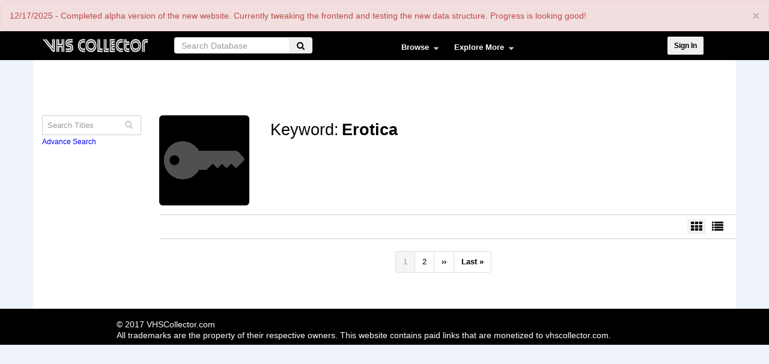

--- FILE ---
content_type: text/html; charset=UTF-8
request_url: https://vhscollector.com/index.php/keyword/erotica
body_size: 11326
content:


<!-- THEME DEBUG -->
<!-- THEME HOOK: 'html' -->
<!-- FILE NAME SUGGESTIONS:
   * html--taxonomy--term--4048.html.twig
   * html--taxonomy--term--%.html.twig
   * html--taxonomy--term.html.twig
   * html--taxonomy.html.twig
   x html.html.twig
-->
<!-- BEGIN OUTPUT from 'themes/contrib/vhs/templates/html.html.twig' -->
<!DOCTYPE html>

<html  lang="en" dir="ltr" prefix="content: http://purl.org/rss/1.0/modules/content/  dc: http://purl.org/dc/terms/  foaf: http://xmlns.com/foaf/0.1/  og: http://ogp.me/ns#  rdfs: http://www.w3.org/2000/01/rdf-schema#  schema: http://schema.org/  sioc: http://rdfs.org/sioc/ns#  sioct: http://rdfs.org/sioc/types#  skos: http://www.w3.org/2004/02/skos/core#  xsd: http://www.w3.org/2001/XMLSchema# ">
<head>
  <meta charset="utf-8" />
<meta name="title" content="Erotica | VHSCollector.com" />
<link rel="canonical" href="https://vhscollector.com/index.php/keyword/erotica" />
<meta name="Generator" content="Drupal 8 (https://www.drupal.org)" />
<meta name="MobileOptimized" content="width" />
<meta name="HandheldFriendly" content="true" />
<meta name="viewport" content="width=device-width, initial-scale=1.0" />
<script>var apbct_check_js_val = 'fca5000b4e28849dbc1370f99b3cba24';</script>
<link rel="shortcut icon" href="/themes/contrib/vhs/favicon.ico" type="image/vnd.microsoft.icon" />
<link rel="delete-form" href="/index.php/taxonomy/term/4048/delete" />
<link rel="edit-form" href="/index.php/taxonomy/term/4048/edit" />
<link rel="forum-edit-container-form" href="/index.php/admin/structure/forum/edit/container/4048" />
<link rel="forum-delete-form" href="/index.php/admin/structure/forum/delete/forum/4048" />
<link rel="forum-edit-form" href="/index.php/admin/structure/forum/edit/forum/4048" />
<link rel="latest-version" href="/index.php/taxonomy/term/4048/latest" />
<link rel="devel-load" href="/index.php/devel/taxonomy_term/4048" />
<link rel="devel-render" href="/index.php/devel/taxonomy_term/4048/render" />
<link rel="devel-definition" href="/index.php/devel/taxonomy_term/4048/definition" />
<link rel="token-devel" href="/index.php/taxonomy/term/4048/devel/token" />

    <title>Erotica | VHSCollector.com</title>
    <meta name="propeller" content="103e03441a3d02117d9f4bfe3495918a">
    <link rel="stylesheet" media="all" href="/sites/default/files/css/css_9XhyVglhVtkkvBuR2vruGhky2q-O06uGMRqVwK1bWgY.css?t7j3mb" />
<link rel="stylesheet" media="all" href="/sites/default/files/css/css_6eAWDytS809wUtz24dihsAFJcv5Z4L4M6NxZuj3jlq0.css?t7j3mb" />
<link rel="stylesheet" media="all" href="/sites/default/files/css/css_pGoEnsB2lm12Wf_fDPgBeVJNKy2P4wWT2su4gwDT2xc.css?t7j3mb" />
<link rel="stylesheet" media="all" href="/sites/default/files/css/css_OETU45iwwz5xXJviX5UqeJqGCV3pvYp4B0GP8AwV2zg.css?t7j3mb" />
<link rel="stylesheet" media="all" href="/sites/default/files/css/css_tsXEgw56_YSFOzqBBPa2gsmG5WZHYxwLz_5qRdzR_6E.css?t7j3mb" />

      
<!--[if lte IE 8]>
<script src="/sites/default/files/js/js_mNJrgc7MWqqFSlXHCWQnLxcu-jy_jlFEXVepLxcKbW4.js"></script>
<![endif]-->

        <script async src="//pagead2.googlesyndication.com/pagead/js/adsbygoogle.js"></script>
        <script>
          (adsbygoogle = window.adsbygoogle || []).push({
            google_ad_client: "ca-pub-7472301834037996",
            enable_page_level_ads: true
          });
        </script>
        <!-- Global site tag (gtag.js) - Google Analytics -->
        <script async src="https://www.googletagmanager.com/gtag/js?id=UA-30969062-1"></script>
        <script>
          window.dataLayer = window.dataLayer || [];
          function gtag(){dataLayer.push(arguments);}
          gtag('js', new Date());

          gtag('config', 'UA-30969062-1');
        </script>
        <script async src="//pagead2.googlesyndication.com/pagead/js/adsbygoogle.js"></script>
        <script>
          (adsbygoogle = window.adsbygoogle || []).push({
            google_ad_client: "ca-pub-7472301834037996",
            enable_page_level_ads: true
          });
        </script>
        <!-- Media.net ads head code -->
        <script type="text/javascript">
          window._mNHandle = window._mNHandle || {};
          window._mNHandle.queue = window._mNHandle.queue || [];
          medianet_versionId = "3121199";
        </script><script src="//contextual.media.net/dmedianet.js?cid=8CU9X64BV" async="async"></script><!-- put the above code in head -->
        <script type="text/javascript"> var infolinks_pid = 3186574; var infolinks_wsid = 0; </script> <script type="text/javascript" src="//resources.infolinks.com/js/infolinks_main.js"></script>
        </head>
<body class="not-logged-in keyword keyword-erotica path-taxonomy navbar-is-fixed-top has-glyphicons">
<div class="loading"></div>
<a href="#main-content" class="visually-hidden focusable skip-link">
  Skip to main content
</a>
<div class="alert bs-site-alert alert-danger" role="alert" style="display:none;"><button type="button" class="close" data-dismiss="alert" aria-label="Close"><span aria-hidden="true">&times;</span></button><p>12/17/2025 - Completed alpha version of the new website. Currently tweaking the frontend and testing the new data structure. Progress is looking good!</p>
</div>


<!-- THEME DEBUG -->
<!-- THEME HOOK: 'off_canvas_page_wrapper' -->
<!-- BEGIN OUTPUT from 'core/modules/system/templates/off-canvas-page-wrapper.html.twig' -->
  <div class="dialog-off-canvas-main-canvas" data-off-canvas-main-canvas>
    

<!-- THEME DEBUG -->
<!-- THEME HOOK: 'page' -->
<!-- FILE NAME SUGGESTIONS:
   * page--taxonomy--term--4048.html.twig
   * page--taxonomy--term--%.html.twig
   * page--taxonomy--term.html.twig
   * page--taxonomy.html.twig
   x page.html.twig
-->
<!-- BEGIN OUTPUT from 'themes/contrib/vhs/templates/page.html.twig' -->

          <header id="navbar" role="banner" class="navbar-fixed-top">
        <div data-url="/" class="url-base"></div>
        <div class="container">
          <div class="navbar-header row">
            <div class="col-xs-12 col-sm-12 col-md-2 col-lg-2 logo-col">
                

<!-- THEME DEBUG -->
<!-- THEME HOOK: 'region' -->
<!-- FILE NAME SUGGESTIONS:
   * region--branding.html.twig
   x region.html.twig
-->
<!-- BEGIN OUTPUT from 'themes/contrib/bootstrap/templates/system/region.html.twig' -->
  <div class="region region-branding">
    

<!-- THEME DEBUG -->
<!-- THEME HOOK: 'block' -->
<!-- FILE NAME SUGGESTIONS:
   * block--vhs-branding.html.twig
   x block--system-branding-block.html.twig
   * block--system.html.twig
   * block.html.twig
-->
<!-- BEGIN OUTPUT from 'themes/contrib/vhs/templates/block--system-branding-block.html.twig' -->
      <a class="logo navbar-btn pull-left" href="/" title="Home" rel="home">
      <img src="/sites/default/files/VHS-Collector-Logo---Transparent_1_0.png" alt="Home" />
    </a>
      
<!-- END OUTPUT from 'themes/contrib/vhs/templates/block--system-branding-block.html.twig' -->


  </div>

<!-- END OUTPUT from 'themes/contrib/bootstrap/templates/system/region.html.twig' -->


                <div class="short-header font-zero pull-right hidden-md hidden-lg">
                    <div class="icon-element">
                        <div class="dropdown-wrapper-click from-top hidden-md hidden-lg">
                            <a class="navbar-toggl shortcut-wrapper overlay-menu-trigger from-top clicker" data-toggle="collapse" data-target="#navbar-collapse">
                                <i class="fa fa-bars" aria-hidden="true"></i>
                            </a>
                        </div>
                    </div>
                    <div class="icon-element">
                        <div class="dropdown-wrapper-click from-top hidden-md hidden-lg">
                            <a class="shortcut-wrapper search-trigger from-top clicker">
                                <i class="fa fa-search" aria-hidden="true"></i>
                            </a>
                        </div>
                    </div>
                    <div class="icon-element">
                        <a href="http://vhscollector.com/user/login" class="shortcut-wrapper menu-trigger hidden-md hidden-lg">
                            <i class="fa fa-sign-in" aria-hidden="true"></i>
                        </a>
                    </div>
                </div>
            </div>
            <div class="col-xs-12 col-sm-12 col-md-4 col-lg-4">
                

<!-- THEME DEBUG -->
<!-- THEME HOOK: 'region' -->
<!-- FILE NAME SUGGESTIONS:
   * region--search.html.twig
   x region.html.twig
-->
<!-- BEGIN OUTPUT from 'themes/contrib/bootstrap/templates/system/region.html.twig' -->
  <div class="region region-search">
    

<!-- THEME DEBUG -->
<!-- THEME HOOK: 'block' -->
<!-- FILE NAME SUGGESTIONS:
   * block--vsearchblock-2.html.twig
   * block--vsearch-block.html.twig
   * block--vsearch.html.twig
   x block.html.twig
-->
<!-- BEGIN OUTPUT from 'themes/contrib/bootstrap/templates/block/block.html.twig' -->
<section id="block-vsearchblock-2" class="block block-vsearch block-vsearch-block clearfix">
  
    

      

<!-- THEME DEBUG -->
<!-- THEME HOOK: 'form' -->
<!-- BEGIN OUTPUT from 'core/modules/system/templates/form.html.twig' -->
<form class="vsearch-form" data-drupal-selector="vsearch-form" action="/index.php/keyword/erotica" method="post" id="vsearch-form" accept-charset="UTF-8">
  

<!-- THEME DEBUG -->
<!-- THEME HOOK: 'vsearch_form' -->
<!-- BEGIN OUTPUT from 'modules/custom/vsearch/templates/vsearch-form.html.twig' -->


<!-- THEME DEBUG -->
<!-- THEME HOOK: 'input__hidden' -->
<!-- FILE NAME SUGGESTIONS:
   * input--hidden.html.twig
   x input.html.twig
-->
<!-- BEGIN OUTPUT from 'themes/contrib/bootstrap/templates/input/input.html.twig' -->
<input autocomplete="off" data-drupal-selector="form-johmcoo1okpqld-7bsgcb6loah2e5dwq6frymt6nce4" type="hidden" name="form_build_id" value="form-johMCOO1OkPQld_7BsGcb6Loah2e5dWq6frYmT6NCe4" />
<!-- END OUTPUT from 'themes/contrib/bootstrap/templates/input/input.html.twig' -->





<!-- THEME DEBUG -->
<!-- THEME HOOK: 'input__hidden' -->
<!-- FILE NAME SUGGESTIONS:
   * input--hidden.html.twig
   x input.html.twig
-->
<!-- BEGIN OUTPUT from 'themes/contrib/bootstrap/templates/input/input.html.twig' -->
<input data-drupal-selector="edit-vsearch-form" type="hidden" name="form_id" value="vsearch_form" />
<!-- END OUTPUT from 'themes/contrib/bootstrap/templates/input/input.html.twig' -->




 <div class="search-form">
<div class="dropdown">
  <button class="btn btn-secondary dropdown-toggle drop-list" type="button" id="dropdownMenuButton" data-toggle="dropdown" aria-haspopup="true" aria-expanded="false">Titles
   <span class="caret"></span>
  </button>
  <div class="dropdown-menu" aria-labelledby="dropdownMenuButton">
	<a class="dropdown-item" href="#" id="0">Titles</a>
    <a class="dropdown-item" href="#" id="1">Distributor</a>
    <a class="dropdown-item" href="#" id="2">Keywords</a>
    <a class="dropdown-item" href="#" id="3">Everything</a>
  </div>
</div>

    

<!-- THEME DEBUG -->
<!-- THEME HOOK: 'form_element' -->
<!-- BEGIN OUTPUT from 'themes/contrib/bootstrap/templates/input/form-element.html.twig' -->
<div class="form-item js-form-item form-type-textfield js-form-type-textfield form-item-search-text js-form-item-search-text form-no-label form-group">
  
  
  

<!-- THEME DEBUG -->
<!-- THEME HOOK: 'input__textfield' -->
<!-- FILE NAME SUGGESTIONS:
   * input--textfield.html.twig
   * input--form-control--textfield.html.twig
   x input--form-control.html.twig
   * input.html.twig
-->
<!-- BEGIN OUTPUT from 'themes/contrib/bootstrap/templates/input/input--form-control.html.twig' -->
<input placeholder="Search Database" data-drupal-selector="edit-search-text" class="form-text required form-control" type="text" id="edit-search-text" name="search_text" value="" size="60" maxlength="128" required="required" aria-required="true" />
<!-- END OUTPUT from 'themes/contrib/bootstrap/templates/input/input--form-control.html.twig' -->



  
  
  </div>

<!-- END OUTPUT from 'themes/contrib/bootstrap/templates/input/form-element.html.twig' -->


	<div class="form-butns">
		

<!-- THEME DEBUG -->
<!-- THEME HOOK: 'container' -->
<!-- BEGIN OUTPUT from 'themes/contrib/bootstrap/templates/system/container.html.twig' -->
<div data-drupal-selector="edit-actions" class="form-actions form-group js-form-wrapper form-wrapper" id="edit-actions">

<!-- THEME DEBUG -->
<!-- THEME HOOK: 'input__submit' -->
<!-- FILE NAME SUGGESTIONS:
   * input--submit.html.twig
   * input--button--submit.html.twig
   x input--button.html.twig
   * input.html.twig
-->
<!-- BEGIN OUTPUT from 'themes/contrib/bootstrap/templates/input/input--button.html.twig' -->
<button class="fa fa-search button button--primary js-form-submit form-submit btn-primary btn" data-drupal-selector="edit-submit" type="submit" id="edit-submit--16" name="op" value=""></button>
<!-- END OUTPUT from 'themes/contrib/bootstrap/templates/input/input--button.html.twig' -->

</div>

<!-- END OUTPUT from 'themes/contrib/bootstrap/templates/system/container.html.twig' -->


    </div>
</div>


    <div class="type-hidden">
       

<!-- THEME DEBUG -->
<!-- THEME HOOK: 'form_element' -->
<!-- BEGIN OUTPUT from 'themes/contrib/bootstrap/templates/input/form-element.html.twig' -->
<div class="form-item js-form-item form-type-select js-form-type-select form-item-search-type js-form-item-search-type form-no-label form-group">
  
  
  

<!-- THEME DEBUG -->
<!-- THEME HOOK: 'select' -->
<!-- BEGIN OUTPUT from 'themes/contrib/bootstrap/templates/input/select.html.twig' -->
<div class="select-wrapper"><select data-drupal-selector="edit-search-type" class="form-select form-control" id="edit-search-type" name="search_type"><option
            value="0">Titles</option><option
            value="1">Distributor</option><option
            value="2">Keywords</option><option
            value="3">Everything</option></select></div>
<!-- END OUTPUT from 'themes/contrib/bootstrap/templates/input/select.html.twig' -->



  
  
  </div>

<!-- END OUTPUT from 'themes/contrib/bootstrap/templates/input/form-element.html.twig' -->


	 </div>


<!--tabs end-->
<!-- END OUTPUT from 'modules/custom/vsearch/templates/vsearch-form.html.twig' -->


</form>

<!-- END OUTPUT from 'core/modules/system/templates/form.html.twig' -->


  </section>


<!-- END OUTPUT from 'themes/contrib/bootstrap/templates/block/block.html.twig' -->


  </div>

<!-- END OUTPUT from 'themes/contrib/bootstrap/templates/system/region.html.twig' -->


            </div>
            <div class="col-xs-12 col-sm-12 col-md-4 col-lg-4">
                                                    <div id="navbar-collapse" class="navbar-collapse collapse">
                        

<!-- THEME DEBUG -->
<!-- THEME HOOK: 'region' -->
<!-- FILE NAME SUGGESTIONS:
   * region--navigation-collapsible.html.twig
   x region.html.twig
-->
<!-- BEGIN OUTPUT from 'themes/contrib/bootstrap/templates/system/region.html.twig' -->
  <div class="region region-navigation-collapsible">
    

<!-- THEME DEBUG -->
<!-- THEME HOOK: 'block' -->
<!-- FILE NAME SUGGESTIONS:
   * block--mainnavigation-2.html.twig
   * block--superfish--main.html.twig
   * block--superfish.html.twig
   x block.html.twig
-->
<!-- BEGIN OUTPUT from 'themes/contrib/bootstrap/templates/block/block.html.twig' -->
<section id="block-mainnavigation-2" class="block block-superfish block-superfishmain clearfix">
  
    

      

<!-- THEME DEBUG -->
<!-- THEME HOOK: 'superfish' -->
<!-- BEGIN OUTPUT from 'modules/contrib/superfish/templates/superfish.html.twig' -->

<ul id="superfish-main" class="menu sf-menu sf-main sf-horizontal sf-style-none">
  

<!-- THEME DEBUG -->
<!-- THEME HOOK: 'superfish_menu_items' -->
<!-- BEGIN OUTPUT from 'modules/contrib/superfish/templates/superfish-menu-items.html.twig' -->

<li id="main-menu-link-content337c25db-5958-40ce-930c-4d78742a3276" class="sf-depth-1 menuparent"><a href="/index.php/artwork" class="sf-depth-1 menuparent">Browse</a><ul><!-- THEME DEBUG --><!-- THEME HOOK: 'superfish_menu_items' --><!-- BEGIN OUTPUT from 'modules/contrib/superfish/templates/superfish-menu-items.html.twig' --><li id="main-views-viewviewshome-video-release-directoryartwork-page" class="sf-depth-2 sf-no-children"><a href="/index.php/artwork" class="sf-depth-2">Home Video Releases</a></li><li id="main-views-viewviewsdistributors-directory-listingpage-1" class="sf-depth-2 sf-no-children"><a href="/index.php/distributors-directory" title="Distributors" class="sf-depth-2">Distributors</a></li><li id="main-views-viewviewskeyword-directorypage-1" class="sf-depth-2 sf-no-children"><a href="/index.php/keyword-directory" title="Keywords" class="sf-depth-2">Keywords</a></li><li id="main-views-viewviewsartists-directorypage-1" class="sf-depth-2 sf-no-children"><a href="/index.php/artist-directory" title="Cover Artists" class="sf-depth-2">Cover Artists</a></li><li id="main-views-viewviewsvideo-storespage-1" class="sf-depth-2 sf-no-children"><a href="/index.php/video-stores-directory" class="sf-depth-2">Video Stores</a></li><li id="main-views-viewviewscustom-coverspage-1" class="sf-depth-2 sf-no-children"><a href="/index.php/custom-covers-directory" title="Custom Covers" class="sf-depth-2">Custom Covers</a></li><!-- END OUTPUT from 'modules/contrib/superfish/templates/superfish-menu-items.html.twig' --></ul></li><li id="main-menu-link-contentf016d6f7-34b8-4389-9900-15c72436a866" class="sf-depth-1 menuparent"><a href="https://vhscollector.com/articles_reviews" class="sf-depth-1 sf-external menuparent">Explore More</a><ul><!-- THEME DEBUG --><!-- THEME HOOK: 'superfish_menu_items' --><!-- BEGIN OUTPUT from 'modules/contrib/superfish/templates/superfish-menu-items.html.twig' --><li id="main-menu-link-content39a0554f-4bc1-4c2a-be89-a2608127d44b" class="sf-depth-2 sf-no-children"><a href="/index.php/articles_reviews" class="sf-depth-2">Articles &amp; Reviews</a></li><li id="main-menu-link-contente661d4f0-de68-453a-9763-c67f99e0f7db" class="sf-depth-2 sf-no-children"><a href="https://www.paypal.com/donate/?business=799A3JM29YZA8&amp;no_recurring=0&amp;item_name=Your%20donation%20will%20go%20directly%20back%20into%20VHSCollector.com%20to%20fix%20bugs%20and%20add%20features%20%3A%29&amp;currency_code=USD" class="sf-depth-2 sf-external">Donate</a></li><li id="main-menu-link-contentda14d521-f195-4874-8e34-e780c6425afe" class="sf-depth-2 sf-no-children"><a href="https://teespring.com/stores/vhscollector" class="sf-depth-2 sf-external">Store</a></li><li id="main-menu-link-content117bf3b2-c784-4fb5-aa72-f58f854edfa8" class="sf-depth-2 sf-no-children"><a href="/index.php/content/frequently-asked-questions" class="sf-depth-2">FAQ &amp; How-To</a></li><li id="main-menu-link-content339d3f90-3a1a-45be-a662-040523fe7c35" class="sf-depth-2 sf-no-children"><a href="/index.php/content/rules-guidelines" class="sf-depth-2">Rules &amp; Guidelines</a></li><li id="main-menu-link-content3dc8dfd5-9d39-4a60-b8df-ab1d53397e69" class="sf-depth-2 sf-no-children"><a href="/index.php/content/about-us" class="sf-depth-2">About Us</a></li><li id="main-menu-link-content9d61003f-df10-43cb-869d-c6d3bbad5a7b" class="sf-depth-2 sf-no-children"><a href="/index.php/content/privacy-policy" class="sf-depth-2">Privacy Policy</a></li><!-- END OUTPUT from 'modules/contrib/superfish/templates/superfish-menu-items.html.twig' --></ul></li>
<!-- END OUTPUT from 'modules/contrib/superfish/templates/superfish-menu-items.html.twig' -->


</ul>

<!-- END OUTPUT from 'modules/contrib/superfish/templates/superfish.html.twig' -->


  </section>


<!-- END OUTPUT from 'themes/contrib/bootstrap/templates/block/block.html.twig' -->


  </div>

<!-- END OUTPUT from 'themes/contrib/bootstrap/templates/system/region.html.twig' -->


                    </div>
                            </div>
            <div class="hidden-xs hidden-sm col-md-2 col-lg-2 push-left">
			<div class="element">
					
				</div>
                   

<!-- THEME DEBUG -->
<!-- THEME HOOK: 'region' -->
<!-- FILE NAME SUGGESTIONS:
   * region--user-menu.html.twig
   x region.html.twig
-->
<!-- BEGIN OUTPUT from 'themes/contrib/bootstrap/templates/system/region.html.twig' -->
  <div class="region region-user-menu">
    

<!-- THEME DEBUG -->
<!-- THEME HOOK: 'block' -->
<!-- FILE NAME SUGGESTIONS:
   * block--vhs-account-menu.html.twig
   x block--system-menu-block--account.html.twig
   * block--system-menu-block.html.twig
   * block--system.html.twig
   * block.html.twig
-->
<!-- BEGIN OUTPUT from 'themes/contrib/bootstrap/templates/block/block--system-menu-block--account.html.twig' -->
<nav role="navigation" aria-labelledby="block-vhs-account-menu-menu" id="block-vhs-account-menu">
            <h2 class="sr-only" id="block-vhs-account-menu-menu">User account menu</h2>

      

<!-- THEME DEBUG -->
<!-- THEME HOOK: 'menu__account' -->
<!-- FILE NAME SUGGESTIONS:
   x menu--account.html.twig
   x menu--account.html.twig
   * menu.html.twig
-->
<!-- BEGIN OUTPUT from 'themes/contrib/bootstrap/templates/menu/menu--account.html.twig' -->

      <ul class="menu menu--account nav navbar-nav navbar-right">
                        <li>
        <a href="/index.php/user/login" data-drupal-link-system-path="user/login">Sign In</a>
                  </li>
        </ul>
  

<!-- END OUTPUT from 'themes/contrib/bootstrap/templates/menu/menu--account.html.twig' -->


  </nav>

<!-- END OUTPUT from 'themes/contrib/bootstrap/templates/block/block--system-menu-block--account.html.twig' -->


  </div>

<!-- END OUTPUT from 'themes/contrib/bootstrap/templates/system/region.html.twig' -->

 
                                    
                            </div>
          </div>
        </div>
    </header>
  
  <div role="main" class="main-container container js-quickedit-main-content">
    <div class="row content-wrapper">	
	
            
                  <div class="col-sm-12 col-lg-12" role="heading">
            

<!-- THEME DEBUG -->
<!-- THEME HOOK: 'region' -->
<!-- FILE NAME SUGGESTIONS:
   * region--header.html.twig
   x region.html.twig
-->
<!-- BEGIN OUTPUT from 'themes/contrib/bootstrap/templates/system/region.html.twig' -->
  <div class="region region-header">
    

<!-- THEME DEBUG -->
<!-- THEME HOOK: 'block' -->
<!-- FILE NAME SUGGESTIONS:
   * block--vhs-messages.html.twig
   x block--system-messages-block.html.twig
   * block--system.html.twig
   * block.html.twig
-->
<!-- BEGIN OUTPUT from 'core/modules/system/templates/block--system-messages-block.html.twig' -->
<div data-drupal-messages-fallback class="hidden"></div>

<!-- END OUTPUT from 'core/modules/system/templates/block--system-messages-block.html.twig' -->



<!-- THEME DEBUG -->
<!-- THEME HOOK: 'block' -->
<!-- FILE NAME SUGGESTIONS:
   * block--topcontent-2.html.twig
   * block--block-content--70d12521-65e6-487e-962d-b7be2c93ef6b.html.twig
   * block--block-content.html.twig
   x block.html.twig
-->
<!-- BEGIN OUTPUT from 'themes/contrib/bootstrap/templates/block/block.html.twig' -->
<section id="block-topcontent-2" class="block block-block-content block-block-content70d12521-65e6-487e-962d-b7be2c93ef6b clearfix">
  
    

      

<!-- THEME DEBUG -->
<!-- THEME HOOK: 'field' -->
<!-- FILE NAME SUGGESTIONS:
   * field--block-content--body--basic.html.twig
   * field--block-content--body.html.twig
   * field--block-content--basic.html.twig
   * field--body.html.twig
   * field--text-with-summary.html.twig
   x field.html.twig
-->
<!-- BEGIN OUTPUT from 'themes/contrib/bootstrap/templates/field/field.html.twig' -->

            <div class="field field--name-body field--type-text-with-summary field--label-hidden field--item"><div style="width:100%;display:flex;justify-content:center;"></div>
<!--INFOLINKS_OFF--></div>
      
<!-- END OUTPUT from 'themes/contrib/bootstrap/templates/field/field.html.twig' -->


  </section>


<!-- END OUTPUT from 'themes/contrib/bootstrap/templates/block/block.html.twig' -->


  </div>

<!-- END OUTPUT from 'themes/contrib/bootstrap/templates/system/region.html.twig' -->


          </div>
              
	  	  
                              <aside class="col-lg-2 filter-wrapper" role="complementary">
			<div class="row">
				<div class="col-md-12 col-lg-12 hidden-lg">
				   <div class="filter-btn"><i class="fa fa-filter" aria-hidden="true"></i>filter</div>
				</div>
				<div class="col-md-12 col-lg-12">
					

<!-- THEME DEBUG -->
<!-- THEME HOOK: 'region' -->
<!-- FILE NAME SUGGESTIONS:
   * region--sidebar-first.html.twig
   x region.html.twig
-->
<!-- BEGIN OUTPUT from 'themes/contrib/bootstrap/templates/system/region.html.twig' -->
  <div class="region region-sidebar-first">
    

<!-- THEME DEBUG -->
<!-- THEME HOOK: 'block' -->
<!-- FILE NAME SUGGESTIONS:
   * block--artworktitlesearch.html.twig
   * block--artwork-title-search.html.twig
   * block--vhs-theme.html.twig
   x block.html.twig
-->
<!-- BEGIN OUTPUT from 'themes/contrib/bootstrap/templates/block/block.html.twig' -->
<section id="block-artworktitlesearch" class="block block-vhs-theme block-artwork-title-search clearfix">
  
    

      <div class="aside-search">

<!-- THEME DEBUG -->
<!-- THEME HOOK: 'form' -->
<!-- BEGIN OUTPUT from 'core/modules/system/templates/form.html.twig' -->
<form class="artwork-title-search-form" data-drupal-selector="artwork-title-search-form" action="/index.php/keyword/erotica" method="post" id="artwork-title-search-form" accept-charset="UTF-8">
  <div class="aside-search-box">

<!-- THEME DEBUG -->
<!-- THEME HOOK: 'form_element' -->
<!-- BEGIN OUTPUT from 'themes/contrib/bootstrap/templates/input/form-element.html.twig' -->
<div class="form-item js-form-item form-type-textfield js-form-type-textfield form-item-search-text js-form-item-search-text form-no-label form-group">
  
  
  

<!-- THEME DEBUG -->
<!-- THEME HOOK: 'input__textfield' -->
<!-- FILE NAME SUGGESTIONS:
   * input--textfield.html.twig
   * input--form-control--textfield.html.twig
   x input--form-control.html.twig
   * input.html.twig
-->
<!-- BEGIN OUTPUT from 'themes/contrib/bootstrap/templates/input/input--form-control.html.twig' -->
<input placeholder="Search Titles" data-drupal-selector="edit-search-text" class="form-text form-control" type="text" id="edit-search-text--2" name="search_text" value="" size="60" maxlength="128" />
<!-- END OUTPUT from 'themes/contrib/bootstrap/templates/input/input--form-control.html.twig' -->



  
  
  </div>

<!-- END OUTPUT from 'themes/contrib/bootstrap/templates/input/form-element.html.twig' -->

</div><div class="aside-search-button">

<!-- THEME DEBUG -->
<!-- THEME HOOK: 'input__submit' -->
<!-- FILE NAME SUGGESTIONS:
   * input--submit.html.twig
   * input--button--submit.html.twig
   x input--button.html.twig
   * input.html.twig
-->
<!-- BEGIN OUTPUT from 'themes/contrib/bootstrap/templates/input/input--button.html.twig' -->
<button class="fa fa-search button button--primary js-form-submit form-submit btn-primary btn" data-drupal-selector="edit-submit" type="submit" id="edit-submit--17" name="op" value=""></button>
<!-- END OUTPUT from 'themes/contrib/bootstrap/templates/input/input--button.html.twig' -->

</div><a href="/index.php/artwork-advsearch" data-drupal-selector="edit-advance-search" id="edit-advance-search">Advance Search</a>

<!-- THEME DEBUG -->
<!-- THEME HOOK: 'input__hidden' -->
<!-- FILE NAME SUGGESTIONS:
   * input--hidden.html.twig
   x input.html.twig
-->
<!-- BEGIN OUTPUT from 'themes/contrib/bootstrap/templates/input/input.html.twig' -->
<input data-drupal-selector="edit-search-page" type="hidden" name="search_page" value="/taxonomy/term/4048" />
<!-- END OUTPUT from 'themes/contrib/bootstrap/templates/input/input.html.twig' -->



<!-- THEME DEBUG -->
<!-- THEME HOOK: 'input__hidden' -->
<!-- FILE NAME SUGGESTIONS:
   * input--hidden.html.twig
   x input.html.twig
-->
<!-- BEGIN OUTPUT from 'themes/contrib/bootstrap/templates/input/input.html.twig' -->
<input autocomplete="off" data-drupal-selector="form-fu3luq9j9kknr70guswmfcsx-eyqdrlnq-nyf9kgh2u" type="hidden" name="form_build_id" value="form-fU3Luq9j9kknR70GuSwmFCsX-eYQDRlNq-NyF9kgH2U" />
<!-- END OUTPUT from 'themes/contrib/bootstrap/templates/input/input.html.twig' -->



<!-- THEME DEBUG -->
<!-- THEME HOOK: 'input__hidden' -->
<!-- FILE NAME SUGGESTIONS:
   * input--hidden.html.twig
   x input.html.twig
-->
<!-- BEGIN OUTPUT from 'themes/contrib/bootstrap/templates/input/input.html.twig' -->
<input data-drupal-selector="edit-artwork-title-search-form" type="hidden" name="form_id" value="ArtWork_Title_Search_form" />
<!-- END OUTPUT from 'themes/contrib/bootstrap/templates/input/input.html.twig' -->


</form>

<!-- END OUTPUT from 'core/modules/system/templates/form.html.twig' -->

</div>
  </section>


<!-- END OUTPUT from 'themes/contrib/bootstrap/templates/block/block.html.twig' -->


  </div>

<!-- END OUTPUT from 'themes/contrib/bootstrap/templates/system/region.html.twig' -->


				</div>
			</div>

          </aside>
              
                  <section class="col-lg-10">

                
                		
                          <a id="main-content"></a>
          

<!-- THEME DEBUG -->
<!-- THEME HOOK: 'region' -->
<!-- FILE NAME SUGGESTIONS:
   * region--content.html.twig
   x region.html.twig
-->
<!-- BEGIN OUTPUT from 'themes/contrib/bootstrap/templates/system/region.html.twig' -->
  <div class="region region-content">
    

<!-- THEME DEBUG -->
<!-- THEME HOOK: 'block' -->
<!-- FILE NAME SUGGESTIONS:
   * block--vhs-content.html.twig
   * block--system-main-block.html.twig
   x block--system.html.twig
   * block.html.twig
-->
<!-- BEGIN OUTPUT from 'themes/contrib/bootstrap/templates/block/block--system.html.twig' -->
  

<!-- THEME DEBUG -->
<!-- THEME HOOK: 'views_view' -->
<!-- FILE NAME SUGGESTIONS:
   * views-view--listing-lg.html.twig
   * views-view.html.twig
-->
<!-- BEGIN OUTPUT from 'themes/contrib/vhs/templates/views_view__listing_lg.html.twig' -->
<div class="view view-taxonomy-term view-id-taxonomy_term view-display-id-page_1 js-view-dom-id-f59ed32044f7b8d35d7ef903cd61481b23e8acf01f8387950a62505fbec04f8f">
  
    
  
	<div class="row vhs-views">
		<div class="col-xs-12 col-sm-5">
							<div class="view-header">
					

<!-- THEME DEBUG -->
<!-- THEME HOOK: 'taxonomy_term' -->
<!-- FILE NAME SUGGESTIONS:
   * taxonomy-term--4048.html.twig
   x taxonomy-term--keywords.html.twig
   * taxonomy-term.html.twig
-->
<!-- BEGIN OUTPUT from 'themes/contrib/vhs/templates/taxonomy-term--keywords.html.twig' -->

<div about="/index.php/keyword/erotica">
	<div class="row vhs-grid">
				<div class="col-sm-12">	
                    <div class="grid-list-img">
                        <a href="/keyword-term/4048">
                            

<!-- THEME DEBUG -->
<!-- THEME HOOK: 'field' -->
<!-- FILE NAME SUGGESTIONS:
   * field--taxonomy-term--field-category-image--keywords.html.twig
   * field--taxonomy-term--field-category-image.html.twig
   * field--taxonomy-term--keywords.html.twig
   * field--field-category-image.html.twig
   * field--image.html.twig
   x field.html.twig
-->
<!-- BEGIN OUTPUT from 'themes/contrib/bootstrap/templates/field/field.html.twig' -->

  <div class="field field--name-field-category-image field--type-image field--label-above">
    <div class="field--label">Category Image</div>
              <div class="field--item">

<!-- THEME DEBUG -->
<!-- THEME HOOK: 'image_formatter' -->
<!-- BEGIN OUTPUT from 'core/modules/image/templates/image-formatter.html.twig' -->
  

<!-- THEME DEBUG -->
<!-- THEME HOOK: 'image' -->
<!-- BEGIN OUTPUT from 'themes/contrib/bootstrap/templates/system/image.html.twig' -->
<img src="/sites/default/files/default_images/keyword%20default.png" width="150" height="150" alt="" typeof="foaf:Image" class="img-responsive" />

<!-- END OUTPUT from 'themes/contrib/bootstrap/templates/system/image.html.twig' -->



<!-- END OUTPUT from 'core/modules/image/templates/image-formatter.html.twig' -->

</div>
          </div>

<!-- END OUTPUT from 'themes/contrib/bootstrap/templates/field/field.html.twig' -->


                        </a>
					</div>
				</div>
				<div class="col-sm-12">
					<div class="row grid-content">
						<div class="col-sm-12">
							<label><a href="/index.php/keyword/erotica" title="">

<!-- THEME DEBUG -->
<!-- THEME HOOK: 'field' -->
<!-- FILE NAME SUGGESTIONS:
   * field--taxonomy-term--name--keywords.html.twig
   * field--taxonomy-term--name.html.twig
   * field--taxonomy-term--keywords.html.twig
   * field--name.html.twig
   * field--string.html.twig
   x field.html.twig
-->
<!-- BEGIN OUTPUT from 'themes/contrib/bootstrap/templates/field/field.html.twig' -->

            <div class="field field--name-name field--type-string field--label-hidden field--item">Erotica</div>
      
<!-- END OUTPUT from 'themes/contrib/bootstrap/templates/field/field.html.twig' -->

</a></label>
						</div>	
						<div class="col-sm-12">
							

<!-- THEME DEBUG -->
<!-- THEME HOOK: 'field' -->
<!-- FILE NAME SUGGESTIONS:
   * field--taxonomy-term--field-reference-count--keywords.html.twig
   * field--taxonomy-term--field-reference-count.html.twig
   * field--taxonomy-term--keywords.html.twig
   * field--field-reference-count.html.twig
   * field--integer.html.twig
   x field.html.twig
-->
<!-- BEGIN OUTPUT from 'themes/contrib/bootstrap/templates/field/field.html.twig' -->

  <div class="field field--name-field-reference-count field--type-integer field--label-above">
    <div class="field--label">Reference Count</div>
              <div class="field--item">729</div>
          </div>

<!-- END OUTPUT from 'themes/contrib/bootstrap/templates/field/field.html.twig' -->


						</div>	
					</div>
				</div>	
	</div>	
	<div class="row vhs-list">
		<div class="list-view list-view-image no-padding">	
			<a href="/keyword-term/4048">
				

<!-- THEME DEBUG -->
<!-- THEME HOOK: 'field' -->
<!-- FILE NAME SUGGESTIONS:
   * field--taxonomy-term--field-category-image--keywords.html.twig
   * field--taxonomy-term--field-category-image.html.twig
   * field--taxonomy-term--keywords.html.twig
   * field--field-category-image.html.twig
   * field--image.html.twig
   x field.html.twig
-->
<!-- BEGIN OUTPUT from 'themes/contrib/bootstrap/templates/field/field.html.twig' -->

  <div class="field field--name-field-category-image field--type-image field--label-above">
    <div class="field--label">Category Image</div>
              <div class="field--item">

<!-- THEME DEBUG -->
<!-- THEME HOOK: 'image_formatter' -->
<!-- BEGIN OUTPUT from 'core/modules/image/templates/image-formatter.html.twig' -->
  

<!-- THEME DEBUG -->
<!-- THEME HOOK: 'image' -->
<!-- BEGIN OUTPUT from 'themes/contrib/bootstrap/templates/system/image.html.twig' -->
<img src="/sites/default/files/default_images/keyword%20default.png" width="150" height="150" alt="" typeof="foaf:Image" class="img-responsive" />

<!-- END OUTPUT from 'themes/contrib/bootstrap/templates/system/image.html.twig' -->



<!-- END OUTPUT from 'core/modules/image/templates/image-formatter.html.twig' -->

</div>
          </div>

<!-- END OUTPUT from 'themes/contrib/bootstrap/templates/field/field.html.twig' -->


			</a>
		</div>
		<div class="list-view list-view-title display-table">
			<div class="display-table-cell">
				<label><a href="/index.php/keyword/erotica" title="">

<!-- THEME DEBUG -->
<!-- THEME HOOK: 'field' -->
<!-- FILE NAME SUGGESTIONS:
   * field--taxonomy-term--name--keywords.html.twig
   * field--taxonomy-term--name.html.twig
   * field--taxonomy-term--keywords.html.twig
   * field--name.html.twig
   * field--string.html.twig
   x field.html.twig
-->
<!-- BEGIN OUTPUT from 'themes/contrib/bootstrap/templates/field/field.html.twig' -->

            <div class="field field--name-name field--type-string field--label-hidden field--item">Erotica</div>
      
<!-- END OUTPUT from 'themes/contrib/bootstrap/templates/field/field.html.twig' -->

</a></label>
			</div>
		</div>
		<div class="list-view list-view-count display-table">
			<div class="display-table-cell">
				

<!-- THEME DEBUG -->
<!-- THEME HOOK: 'field' -->
<!-- FILE NAME SUGGESTIONS:
   * field--taxonomy-term--field-reference-count--keywords.html.twig
   * field--taxonomy-term--field-reference-count.html.twig
   * field--taxonomy-term--keywords.html.twig
   * field--field-reference-count.html.twig
   * field--integer.html.twig
   x field.html.twig
-->
<!-- BEGIN OUTPUT from 'themes/contrib/bootstrap/templates/field/field.html.twig' -->

  <div class="field field--name-field-reference-count field--type-integer field--label-above">
    <div class="field--label">Reference Count</div>
              <div class="field--item">729</div>
          </div>

<!-- END OUTPUT from 'themes/contrib/bootstrap/templates/field/field.html.twig' -->


				
			</div>
		</div>
		
	</div>
</div>


<!-- THEME DEBUG -->
<!-- THEME HOOK: 'field' -->
<!-- FILE NAME SUGGESTIONS:
   * field--taxonomy-term--field-cat--keywords.html.twig
   * field--taxonomy-term--field-cat.html.twig
   * field--taxonomy-term--keywords.html.twig
   * field--field-cat.html.twig
   * field--entity-reference.html.twig
   x field.html.twig
-->
<!-- BEGIN OUTPUT from 'themes/contrib/bootstrap/templates/field/field.html.twig' -->

  <div class="field field--name-field-cat field--type-entity-reference field--label-above">
    <div class="field--label">Cat</div>
              <div class="field--item"><div class='term-tree-list'></div></div>
          </div>

<!-- END OUTPUT from 'themes/contrib/bootstrap/templates/field/field.html.twig' -->


<!-- END OUTPUT from 'themes/contrib/vhs/templates/taxonomy-term--keywords.html.twig' -->


				</div>
					</div>

		<div class="col-xs-12 col-sm-7">
            <div class="view-filters form-group pull-right">
                                <i class="fa fa-th" aria-hidden="true"></i>
                <i class="fa fa-list" aria-hidden="true"></i>
            </div>
		</div>
	</div>

  

      <div class="view-content view-lg-wrap">
      <div class="view-lg-content">
        

<!-- THEME DEBUG -->
<!-- THEME HOOK: 'views_view_unformatted' -->
<!-- BEGIN OUTPUT from 'core/modules/views/templates/views-view-unformatted.html.twig' -->
    <div class="views-row">

<!-- THEME DEBUG -->
<!-- THEME HOOK: 'node' -->
<!-- FILE NAME SUGGESTIONS:
   * node--view--taxonomy-term--page-1.html.twig
   * node--view--taxonomy-term.html.twig
   * node--41730--teaser.html.twig
   * node--41730.html.twig
   * node--vhs--teaser.html.twig
   * node--vhs.html.twig
   * node--teaser.html.twig
   x node.html.twig
-->
<!-- BEGIN OUTPUT from 'themes/contrib/bootstrap/templates/node/node.html.twig' -->
<article data-history-node-id="41730" role="article" about="/index.php/movie/kika-0" class="vhs teaser clearfix">

  
      <h2>
      <a href="/index.php/movie/kika-0" rel="bookmark">

<!-- THEME DEBUG -->
<!-- THEME HOOK: 'field' -->
<!-- FILE NAME SUGGESTIONS:
   * field--node--title--vhs.html.twig
   x field--node--title.html.twig
   * field--node--vhs.html.twig
   * field--title.html.twig
   * field--string.html.twig
   * field.html.twig
-->
<!-- BEGIN OUTPUT from 'core/modules/node/templates/field--node--title.html.twig' -->
<span>Kika</span>

<!-- END OUTPUT from 'core/modules/node/templates/field--node--title.html.twig' -->

</a>
    </h2>
    

      <footer>
      

<!-- THEME DEBUG -->
<!-- THEME HOOK: 'user' -->
<!-- FILE NAME SUGGESTIONS:
   * user--compact.html.twig
   x user.html.twig
-->
<!-- BEGIN OUTPUT from 'core/modules/user/templates/user.html.twig' -->
<article typeof="schema:Person" about="/index.php/users/112-video">
  

<!-- THEME DEBUG -->
<!-- THEME HOOK: 'field' -->
<!-- FILE NAME SUGGESTIONS:
   * field--user--user-picture--user.html.twig
   * field--user--user-picture.html.twig
   * field--user--user.html.twig
   * field--user-picture.html.twig
   * field--image.html.twig
   x field.html.twig
-->
<!-- BEGIN OUTPUT from 'themes/contrib/bootstrap/templates/field/field.html.twig' -->

            <div class="field field--name-user-picture field--type-image field--label-hidden field--item">

<!-- THEME DEBUG -->
<!-- THEME HOOK: 'image_formatter' -->
<!-- BEGIN OUTPUT from 'core/modules/image/templates/image-formatter.html.twig' -->
  <a href="/index.php/users/112-video" hreflang="en">

<!-- THEME DEBUG -->
<!-- THEME HOOK: 'image_style' -->
<!-- BEGIN OUTPUT from 'core/modules/image/templates/image-style.html.twig' -->


<!-- THEME DEBUG -->
<!-- THEME HOOK: 'image' -->
<!-- BEGIN OUTPUT from 'themes/contrib/bootstrap/templates/system/image.html.twig' -->
<img src="/sites/default/files/styles/comment_image/public/vhs/picture-226-1375663602.jpg" width="50" height="50" alt="Profile picture for user 112 Video" typeof="foaf:Image" class="img-responsive" />

<!-- END OUTPUT from 'themes/contrib/bootstrap/templates/system/image.html.twig' -->



<!-- END OUTPUT from 'core/modules/image/templates/image-style.html.twig' -->

</a>

<!-- END OUTPUT from 'core/modules/image/templates/image-formatter.html.twig' -->

</div>
      
<!-- END OUTPUT from 'themes/contrib/bootstrap/templates/field/field.html.twig' -->

</article>

<!-- END OUTPUT from 'core/modules/user/templates/user.html.twig' -->


      <div class="author">
        Submitted by 

<!-- THEME DEBUG -->
<!-- THEME HOOK: 'field' -->
<!-- FILE NAME SUGGESTIONS:
   * field--node--uid--vhs.html.twig
   x field--node--uid.html.twig
   * field--node--vhs.html.twig
   * field--uid.html.twig
   * field--entity-reference.html.twig
   * field.html.twig
-->
<!-- BEGIN OUTPUT from 'core/modules/node/templates/field--node--uid.html.twig' -->
<span>

<!-- THEME DEBUG -->
<!-- THEME HOOK: 'username' -->
<!-- BEGIN OUTPUT from 'core/modules/user/templates/username.html.twig' -->
<a title="View user profile." href="/index.php/users/112-video" lang="" about="/index.php/users/112-video" typeof="schema:Person" property="schema:name" datatype="">112 Video</a>
<!-- END OUTPUT from 'core/modules/user/templates/username.html.twig' -->

</span>

<!-- END OUTPUT from 'core/modules/node/templates/field--node--uid.html.twig' -->

 on 

<!-- THEME DEBUG -->
<!-- THEME HOOK: 'field' -->
<!-- FILE NAME SUGGESTIONS:
   * field--node--created--vhs.html.twig
   x field--node--created.html.twig
   * field--node--vhs.html.twig
   * field--created.html.twig
   * field.html.twig
-->
<!-- BEGIN OUTPUT from 'core/modules/node/templates/field--node--created.html.twig' -->
<span>Sun, 01/12/2020 - 12:16</span>

<!-- END OUTPUT from 'core/modules/node/templates/field--node--created.html.twig' -->

        
      </div>
    </footer>
  
  <div class="content">
    

<!-- THEME DEBUG -->
<!-- THEME HOOK: 'links__node' -->
<!-- FILE NAME SUGGESTIONS:
   * links--node.html.twig
   x links.html.twig
-->
<!-- BEGIN OUTPUT from 'themes/contrib/bootstrap/templates/system/links.html.twig' -->
<ul class="links inline list-inline"><li class="node-readmore"><a href="/index.php/movie/kika-0" rel="tag" title="Kika" hreflang="en">Read more<span class="visually-hidden"> about Kika</span></a></li><li class="comment-forbidden"><a href="/index.php/user/login?destination=/index.php/movie/kika-0%23comment-form">Log in</a> or <a href="/index.php/user/register?destination=/index.php/movie/kika-0%23comment-form">register</a> to post comments</li></ul>
<!-- END OUTPUT from 'themes/contrib/bootstrap/templates/system/links.html.twig' -->


  </div>

</article>

<!-- END OUTPUT from 'themes/contrib/bootstrap/templates/node/node.html.twig' -->

</div>
    <div class="views-row">

<!-- THEME DEBUG -->
<!-- THEME HOOK: 'node' -->
<!-- FILE NAME SUGGESTIONS:
   * node--view--taxonomy-term--page-1.html.twig
   * node--view--taxonomy-term.html.twig
   * node--41200--teaser.html.twig
   * node--41200.html.twig
   * node--vhs--teaser.html.twig
   * node--vhs.html.twig
   * node--teaser.html.twig
   x node.html.twig
-->
<!-- BEGIN OUTPUT from 'themes/contrib/bootstrap/templates/node/node.html.twig' -->
<article data-history-node-id="41200" role="article" about="/movie/visionary-volume-2" class="vhs teaser clearfix">

  
      <h2>
      <a href="/movie/visionary-volume-2" rel="bookmark">

<!-- THEME DEBUG -->
<!-- THEME HOOK: 'field' -->
<!-- FILE NAME SUGGESTIONS:
   * field--node--title--vhs.html.twig
   x field--node--title.html.twig
   * field--node--vhs.html.twig
   * field--title.html.twig
   * field--string.html.twig
   * field.html.twig
-->
<!-- BEGIN OUTPUT from 'core/modules/node/templates/field--node--title.html.twig' -->
<span>Visionary: Volume 2</span>

<!-- END OUTPUT from 'core/modules/node/templates/field--node--title.html.twig' -->

</a>
    </h2>
    

      <footer>
      

<!-- THEME DEBUG -->
<!-- THEME HOOK: 'user' -->
<!-- FILE NAME SUGGESTIONS:
   * user--compact.html.twig
   x user.html.twig
-->
<!-- BEGIN OUTPUT from 'core/modules/user/templates/user.html.twig' -->
<article typeof="schema:Person" about="/index.php/users/112-video">
  

<!-- THEME DEBUG -->
<!-- THEME HOOK: 'field' -->
<!-- FILE NAME SUGGESTIONS:
   * field--user--user-picture--user.html.twig
   * field--user--user-picture.html.twig
   * field--user--user.html.twig
   * field--user-picture.html.twig
   * field--image.html.twig
   x field.html.twig
-->
<!-- BEGIN OUTPUT from 'themes/contrib/bootstrap/templates/field/field.html.twig' -->

            <div class="field field--name-user-picture field--type-image field--label-hidden field--item">

<!-- THEME DEBUG -->
<!-- THEME HOOK: 'image_formatter' -->
<!-- BEGIN OUTPUT from 'core/modules/image/templates/image-formatter.html.twig' -->
  <a href="/index.php/users/112-video" hreflang="en">

<!-- THEME DEBUG -->
<!-- THEME HOOK: 'image_style' -->
<!-- BEGIN OUTPUT from 'core/modules/image/templates/image-style.html.twig' -->


<!-- THEME DEBUG -->
<!-- THEME HOOK: 'image' -->
<!-- BEGIN OUTPUT from 'themes/contrib/bootstrap/templates/system/image.html.twig' -->
<img src="/sites/default/files/styles/comment_image/public/vhs/picture-226-1375663602.jpg" width="50" height="50" alt="Profile picture for user 112 Video" typeof="foaf:Image" class="img-responsive" />

<!-- END OUTPUT from 'themes/contrib/bootstrap/templates/system/image.html.twig' -->



<!-- END OUTPUT from 'core/modules/image/templates/image-style.html.twig' -->

</a>

<!-- END OUTPUT from 'core/modules/image/templates/image-formatter.html.twig' -->

</div>
      
<!-- END OUTPUT from 'themes/contrib/bootstrap/templates/field/field.html.twig' -->

</article>

<!-- END OUTPUT from 'core/modules/user/templates/user.html.twig' -->


      <div class="author">
        Submitted by 

<!-- THEME DEBUG -->
<!-- THEME HOOK: 'field' -->
<!-- FILE NAME SUGGESTIONS:
   * field--node--uid--vhs.html.twig
   x field--node--uid.html.twig
   * field--node--vhs.html.twig
   * field--uid.html.twig
   * field--entity-reference.html.twig
   * field.html.twig
-->
<!-- BEGIN OUTPUT from 'core/modules/node/templates/field--node--uid.html.twig' -->
<span>

<!-- THEME DEBUG -->
<!-- THEME HOOK: 'username' -->
<!-- BEGIN OUTPUT from 'core/modules/user/templates/username.html.twig' -->
<a title="View user profile." href="/users/112-video" lang="" about="/users/112-video" typeof="schema:Person" property="schema:name" datatype="">112 Video</a>
<!-- END OUTPUT from 'core/modules/user/templates/username.html.twig' -->

</span>

<!-- END OUTPUT from 'core/modules/node/templates/field--node--uid.html.twig' -->

 on 

<!-- THEME DEBUG -->
<!-- THEME HOOK: 'field' -->
<!-- FILE NAME SUGGESTIONS:
   * field--node--created--vhs.html.twig
   x field--node--created.html.twig
   * field--node--vhs.html.twig
   * field--created.html.twig
   * field.html.twig
-->
<!-- BEGIN OUTPUT from 'core/modules/node/templates/field--node--created.html.twig' -->
<span>Tue, 12/10/2019 - 09:59</span>

<!-- END OUTPUT from 'core/modules/node/templates/field--node--created.html.twig' -->

        
      </div>
    </footer>
  
  <div class="content">
    

<!-- THEME DEBUG -->
<!-- THEME HOOK: 'links__node' -->
<!-- FILE NAME SUGGESTIONS:
   * links--node.html.twig
   x links.html.twig
-->
<!-- BEGIN OUTPUT from 'themes/contrib/bootstrap/templates/system/links.html.twig' -->
<ul class="links inline list-inline"><li class="node-readmore"><a href="/movie/visionary-volume-2" rel="tag" title="Visionary: Volume 2" hreflang="en">Read more<span class="visually-hidden"> about Visionary: Volume 2</span></a></li><li class="comment-forbidden"><a href="/user/login?destination=/movie/visionary-volume-2%23comment-form">Log in</a> or <a href="/user/register?destination=/movie/visionary-volume-2%23comment-form">register</a> to post comments</li></ul>
<!-- END OUTPUT from 'themes/contrib/bootstrap/templates/system/links.html.twig' -->


  </div>

</article>

<!-- END OUTPUT from 'themes/contrib/bootstrap/templates/node/node.html.twig' -->

</div>
    <div class="views-row">

<!-- THEME DEBUG -->
<!-- THEME HOOK: 'node' -->
<!-- FILE NAME SUGGESTIONS:
   * node--view--taxonomy-term--page-1.html.twig
   * node--view--taxonomy-term.html.twig
   * node--41199--teaser.html.twig
   * node--41199.html.twig
   * node--vhs--teaser.html.twig
   * node--vhs.html.twig
   * node--teaser.html.twig
   x node.html.twig
-->
<!-- BEGIN OUTPUT from 'themes/contrib/bootstrap/templates/node/node.html.twig' -->
<article data-history-node-id="41199" role="article" about="/movie/visionary-volume-1" class="vhs teaser clearfix">

  
      <h2>
      <a href="/movie/visionary-volume-1" rel="bookmark">

<!-- THEME DEBUG -->
<!-- THEME HOOK: 'field' -->
<!-- FILE NAME SUGGESTIONS:
   * field--node--title--vhs.html.twig
   x field--node--title.html.twig
   * field--node--vhs.html.twig
   * field--title.html.twig
   * field--string.html.twig
   * field.html.twig
-->
<!-- BEGIN OUTPUT from 'core/modules/node/templates/field--node--title.html.twig' -->
<span>Visionary: Volume 1</span>

<!-- END OUTPUT from 'core/modules/node/templates/field--node--title.html.twig' -->

</a>
    </h2>
    

      <footer>
      

<!-- THEME DEBUG -->
<!-- THEME HOOK: 'user' -->
<!-- FILE NAME SUGGESTIONS:
   * user--compact.html.twig
   x user.html.twig
-->
<!-- BEGIN OUTPUT from 'core/modules/user/templates/user.html.twig' -->
<article typeof="schema:Person" about="/index.php/users/112-video">
  

<!-- THEME DEBUG -->
<!-- THEME HOOK: 'field' -->
<!-- FILE NAME SUGGESTIONS:
   * field--user--user-picture--user.html.twig
   * field--user--user-picture.html.twig
   * field--user--user.html.twig
   * field--user-picture.html.twig
   * field--image.html.twig
   x field.html.twig
-->
<!-- BEGIN OUTPUT from 'themes/contrib/bootstrap/templates/field/field.html.twig' -->

            <div class="field field--name-user-picture field--type-image field--label-hidden field--item">

<!-- THEME DEBUG -->
<!-- THEME HOOK: 'image_formatter' -->
<!-- BEGIN OUTPUT from 'core/modules/image/templates/image-formatter.html.twig' -->
  <a href="/index.php/users/112-video" hreflang="en">

<!-- THEME DEBUG -->
<!-- THEME HOOK: 'image_style' -->
<!-- BEGIN OUTPUT from 'core/modules/image/templates/image-style.html.twig' -->


<!-- THEME DEBUG -->
<!-- THEME HOOK: 'image' -->
<!-- BEGIN OUTPUT from 'themes/contrib/bootstrap/templates/system/image.html.twig' -->
<img src="/sites/default/files/styles/comment_image/public/vhs/picture-226-1375663602.jpg" width="50" height="50" alt="Profile picture for user 112 Video" typeof="foaf:Image" class="img-responsive" />

<!-- END OUTPUT from 'themes/contrib/bootstrap/templates/system/image.html.twig' -->



<!-- END OUTPUT from 'core/modules/image/templates/image-style.html.twig' -->

</a>

<!-- END OUTPUT from 'core/modules/image/templates/image-formatter.html.twig' -->

</div>
      
<!-- END OUTPUT from 'themes/contrib/bootstrap/templates/field/field.html.twig' -->

</article>

<!-- END OUTPUT from 'core/modules/user/templates/user.html.twig' -->


      <div class="author">
        Submitted by 

<!-- THEME DEBUG -->
<!-- THEME HOOK: 'field' -->
<!-- FILE NAME SUGGESTIONS:
   * field--node--uid--vhs.html.twig
   x field--node--uid.html.twig
   * field--node--vhs.html.twig
   * field--uid.html.twig
   * field--entity-reference.html.twig
   * field.html.twig
-->
<!-- BEGIN OUTPUT from 'core/modules/node/templates/field--node--uid.html.twig' -->
<span>

<!-- THEME DEBUG -->
<!-- THEME HOOK: 'username' -->
<!-- BEGIN OUTPUT from 'core/modules/user/templates/username.html.twig' -->
<a title="View user profile." href="/users/112-video" lang="" about="/users/112-video" typeof="schema:Person" property="schema:name" datatype="">112 Video</a>
<!-- END OUTPUT from 'core/modules/user/templates/username.html.twig' -->

</span>

<!-- END OUTPUT from 'core/modules/node/templates/field--node--uid.html.twig' -->

 on 

<!-- THEME DEBUG -->
<!-- THEME HOOK: 'field' -->
<!-- FILE NAME SUGGESTIONS:
   * field--node--created--vhs.html.twig
   x field--node--created.html.twig
   * field--node--vhs.html.twig
   * field--created.html.twig
   * field.html.twig
-->
<!-- BEGIN OUTPUT from 'core/modules/node/templates/field--node--created.html.twig' -->
<span>Tue, 12/10/2019 - 09:57</span>

<!-- END OUTPUT from 'core/modules/node/templates/field--node--created.html.twig' -->

        
      </div>
    </footer>
  
  <div class="content">
    

<!-- THEME DEBUG -->
<!-- THEME HOOK: 'links__node' -->
<!-- FILE NAME SUGGESTIONS:
   * links--node.html.twig
   x links.html.twig
-->
<!-- BEGIN OUTPUT from 'themes/contrib/bootstrap/templates/system/links.html.twig' -->
<ul class="links inline list-inline"><li class="node-readmore"><a href="/movie/visionary-volume-1" rel="tag" title="Visionary: Volume 1" hreflang="en">Read more<span class="visually-hidden"> about Visionary: Volume 1</span></a></li><li class="comment-forbidden"><a href="/user/login?destination=/movie/visionary-volume-1%23comment-form">Log in</a> or <a href="/user/register?destination=/movie/visionary-volume-1%23comment-form">register</a> to post comments</li></ul>
<!-- END OUTPUT from 'themes/contrib/bootstrap/templates/system/links.html.twig' -->


  </div>

</article>

<!-- END OUTPUT from 'themes/contrib/bootstrap/templates/node/node.html.twig' -->

</div>
    <div class="views-row">

<!-- THEME DEBUG -->
<!-- THEME HOOK: 'node' -->
<!-- FILE NAME SUGGESTIONS:
   * node--view--taxonomy-term--page-1.html.twig
   * node--view--taxonomy-term.html.twig
   * node--41161--teaser.html.twig
   * node--41161.html.twig
   * node--vhs--teaser.html.twig
   * node--vhs.html.twig
   * node--teaser.html.twig
   x node.html.twig
-->
<!-- BEGIN OUTPUT from 'themes/contrib/bootstrap/templates/node/node.html.twig' -->
<article data-history-node-id="41161" role="article" about="/movie/private-psycho-lesson" class="vhs teaser clearfix">

  
      <h2>
      <a href="/movie/private-psycho-lesson" rel="bookmark">

<!-- THEME DEBUG -->
<!-- THEME HOOK: 'field' -->
<!-- FILE NAME SUGGESTIONS:
   * field--node--title--vhs.html.twig
   x field--node--title.html.twig
   * field--node--vhs.html.twig
   * field--title.html.twig
   * field--string.html.twig
   * field.html.twig
-->
<!-- BEGIN OUTPUT from 'core/modules/node/templates/field--node--title.html.twig' -->
<span>Private Psycho Lesson</span>

<!-- END OUTPUT from 'core/modules/node/templates/field--node--title.html.twig' -->

</a>
    </h2>
    

      <footer>
      

<!-- THEME DEBUG -->
<!-- THEME HOOK: 'user' -->
<!-- FILE NAME SUGGESTIONS:
   * user--compact.html.twig
   x user.html.twig
-->
<!-- BEGIN OUTPUT from 'core/modules/user/templates/user.html.twig' -->
<article typeof="schema:Person" about="/index.php/users/112-video">
  

<!-- THEME DEBUG -->
<!-- THEME HOOK: 'field' -->
<!-- FILE NAME SUGGESTIONS:
   * field--user--user-picture--user.html.twig
   * field--user--user-picture.html.twig
   * field--user--user.html.twig
   * field--user-picture.html.twig
   * field--image.html.twig
   x field.html.twig
-->
<!-- BEGIN OUTPUT from 'themes/contrib/bootstrap/templates/field/field.html.twig' -->

            <div class="field field--name-user-picture field--type-image field--label-hidden field--item">

<!-- THEME DEBUG -->
<!-- THEME HOOK: 'image_formatter' -->
<!-- BEGIN OUTPUT from 'core/modules/image/templates/image-formatter.html.twig' -->
  <a href="/index.php/users/112-video" hreflang="en">

<!-- THEME DEBUG -->
<!-- THEME HOOK: 'image_style' -->
<!-- BEGIN OUTPUT from 'core/modules/image/templates/image-style.html.twig' -->


<!-- THEME DEBUG -->
<!-- THEME HOOK: 'image' -->
<!-- BEGIN OUTPUT from 'themes/contrib/bootstrap/templates/system/image.html.twig' -->
<img src="/sites/default/files/styles/comment_image/public/vhs/picture-226-1375663602.jpg" width="50" height="50" alt="Profile picture for user 112 Video" typeof="foaf:Image" class="img-responsive" />

<!-- END OUTPUT from 'themes/contrib/bootstrap/templates/system/image.html.twig' -->



<!-- END OUTPUT from 'core/modules/image/templates/image-style.html.twig' -->

</a>

<!-- END OUTPUT from 'core/modules/image/templates/image-formatter.html.twig' -->

</div>
      
<!-- END OUTPUT from 'themes/contrib/bootstrap/templates/field/field.html.twig' -->

</article>

<!-- END OUTPUT from 'core/modules/user/templates/user.html.twig' -->


      <div class="author">
        Submitted by 

<!-- THEME DEBUG -->
<!-- THEME HOOK: 'field' -->
<!-- FILE NAME SUGGESTIONS:
   * field--node--uid--vhs.html.twig
   x field--node--uid.html.twig
   * field--node--vhs.html.twig
   * field--uid.html.twig
   * field--entity-reference.html.twig
   * field.html.twig
-->
<!-- BEGIN OUTPUT from 'core/modules/node/templates/field--node--uid.html.twig' -->
<span>

<!-- THEME DEBUG -->
<!-- THEME HOOK: 'username' -->
<!-- BEGIN OUTPUT from 'core/modules/user/templates/username.html.twig' -->
<a title="View user profile." href="/users/112-video" lang="" about="/users/112-video" typeof="schema:Person" property="schema:name" datatype="">112 Video</a>
<!-- END OUTPUT from 'core/modules/user/templates/username.html.twig' -->

</span>

<!-- END OUTPUT from 'core/modules/node/templates/field--node--uid.html.twig' -->

 on 

<!-- THEME DEBUG -->
<!-- THEME HOOK: 'field' -->
<!-- FILE NAME SUGGESTIONS:
   * field--node--created--vhs.html.twig
   x field--node--created.html.twig
   * field--node--vhs.html.twig
   * field--created.html.twig
   * field.html.twig
-->
<!-- BEGIN OUTPUT from 'core/modules/node/templates/field--node--created.html.twig' -->
<span>Tue, 12/10/2019 - 07:46</span>

<!-- END OUTPUT from 'core/modules/node/templates/field--node--created.html.twig' -->

        
      </div>
    </footer>
  
  <div class="content">
    

<!-- THEME DEBUG -->
<!-- THEME HOOK: 'links__node' -->
<!-- FILE NAME SUGGESTIONS:
   * links--node.html.twig
   x links.html.twig
-->
<!-- BEGIN OUTPUT from 'themes/contrib/bootstrap/templates/system/links.html.twig' -->
<ul class="links inline list-inline"><li class="node-readmore"><a href="/movie/private-psycho-lesson" rel="tag" title="Private Psycho Lesson" hreflang="en">Read more<span class="visually-hidden"> about Private Psycho Lesson</span></a></li><li class="comment-forbidden"><a href="/user/login?destination=/movie/private-psycho-lesson%23comment-form">Log in</a> or <a href="/user/register?destination=/movie/private-psycho-lesson%23comment-form">register</a> to post comments</li></ul>
<!-- END OUTPUT from 'themes/contrib/bootstrap/templates/system/links.html.twig' -->


  </div>

</article>

<!-- END OUTPUT from 'themes/contrib/bootstrap/templates/node/node.html.twig' -->

</div>
    <div class="views-row">

<!-- THEME DEBUG -->
<!-- THEME HOOK: 'node' -->
<!-- FILE NAME SUGGESTIONS:
   * node--view--taxonomy-term--page-1.html.twig
   * node--view--taxonomy-term.html.twig
   * node--41155--teaser.html.twig
   * node--41155.html.twig
   * node--vhs--teaser.html.twig
   * node--vhs.html.twig
   * node--teaser.html.twig
   x node.html.twig
-->
<!-- BEGIN OUTPUT from 'themes/contrib/bootstrap/templates/node/node.html.twig' -->
<article data-history-node-id="41155" role="article" about="/movie/rei-lan-orchid-emblem" class="vhs teaser clearfix">

  
      <h2>
      <a href="/movie/rei-lan-orchid-emblem" rel="bookmark">

<!-- THEME DEBUG -->
<!-- THEME HOOK: 'field' -->
<!-- FILE NAME SUGGESTIONS:
   * field--node--title--vhs.html.twig
   x field--node--title.html.twig
   * field--node--vhs.html.twig
   * field--title.html.twig
   * field--string.html.twig
   * field.html.twig
-->
<!-- BEGIN OUTPUT from 'core/modules/node/templates/field--node--title.html.twig' -->
<span>Rei-Lan Orchid Emblem</span>

<!-- END OUTPUT from 'core/modules/node/templates/field--node--title.html.twig' -->

</a>
    </h2>
    

      <footer>
      

<!-- THEME DEBUG -->
<!-- THEME HOOK: 'user' -->
<!-- FILE NAME SUGGESTIONS:
   * user--compact.html.twig
   x user.html.twig
-->
<!-- BEGIN OUTPUT from 'core/modules/user/templates/user.html.twig' -->
<article typeof="schema:Person" about="/index.php/users/112-video">
  

<!-- THEME DEBUG -->
<!-- THEME HOOK: 'field' -->
<!-- FILE NAME SUGGESTIONS:
   * field--user--user-picture--user.html.twig
   * field--user--user-picture.html.twig
   * field--user--user.html.twig
   * field--user-picture.html.twig
   * field--image.html.twig
   x field.html.twig
-->
<!-- BEGIN OUTPUT from 'themes/contrib/bootstrap/templates/field/field.html.twig' -->

            <div class="field field--name-user-picture field--type-image field--label-hidden field--item">

<!-- THEME DEBUG -->
<!-- THEME HOOK: 'image_formatter' -->
<!-- BEGIN OUTPUT from 'core/modules/image/templates/image-formatter.html.twig' -->
  <a href="/index.php/users/112-video" hreflang="en">

<!-- THEME DEBUG -->
<!-- THEME HOOK: 'image_style' -->
<!-- BEGIN OUTPUT from 'core/modules/image/templates/image-style.html.twig' -->


<!-- THEME DEBUG -->
<!-- THEME HOOK: 'image' -->
<!-- BEGIN OUTPUT from 'themes/contrib/bootstrap/templates/system/image.html.twig' -->
<img src="/sites/default/files/styles/comment_image/public/vhs/picture-226-1375663602.jpg" width="50" height="50" alt="Profile picture for user 112 Video" typeof="foaf:Image" class="img-responsive" />

<!-- END OUTPUT from 'themes/contrib/bootstrap/templates/system/image.html.twig' -->



<!-- END OUTPUT from 'core/modules/image/templates/image-style.html.twig' -->

</a>

<!-- END OUTPUT from 'core/modules/image/templates/image-formatter.html.twig' -->

</div>
      
<!-- END OUTPUT from 'themes/contrib/bootstrap/templates/field/field.html.twig' -->

</article>

<!-- END OUTPUT from 'core/modules/user/templates/user.html.twig' -->


      <div class="author">
        Submitted by 

<!-- THEME DEBUG -->
<!-- THEME HOOK: 'field' -->
<!-- FILE NAME SUGGESTIONS:
   * field--node--uid--vhs.html.twig
   x field--node--uid.html.twig
   * field--node--vhs.html.twig
   * field--uid.html.twig
   * field--entity-reference.html.twig
   * field.html.twig
-->
<!-- BEGIN OUTPUT from 'core/modules/node/templates/field--node--uid.html.twig' -->
<span>

<!-- THEME DEBUG -->
<!-- THEME HOOK: 'username' -->
<!-- BEGIN OUTPUT from 'core/modules/user/templates/username.html.twig' -->
<a title="View user profile." href="/users/112-video" lang="" about="/users/112-video" typeof="schema:Person" property="schema:name" datatype="">112 Video</a>
<!-- END OUTPUT from 'core/modules/user/templates/username.html.twig' -->

</span>

<!-- END OUTPUT from 'core/modules/node/templates/field--node--uid.html.twig' -->

 on 

<!-- THEME DEBUG -->
<!-- THEME HOOK: 'field' -->
<!-- FILE NAME SUGGESTIONS:
   * field--node--created--vhs.html.twig
   x field--node--created.html.twig
   * field--node--vhs.html.twig
   * field--created.html.twig
   * field.html.twig
-->
<!-- BEGIN OUTPUT from 'core/modules/node/templates/field--node--created.html.twig' -->
<span>Tue, 12/10/2019 - 07:26</span>

<!-- END OUTPUT from 'core/modules/node/templates/field--node--created.html.twig' -->

        
      </div>
    </footer>
  
  <div class="content">
    

<!-- THEME DEBUG -->
<!-- THEME HOOK: 'links__node' -->
<!-- FILE NAME SUGGESTIONS:
   * links--node.html.twig
   x links.html.twig
-->
<!-- BEGIN OUTPUT from 'themes/contrib/bootstrap/templates/system/links.html.twig' -->
<ul class="links inline list-inline"><li class="node-readmore"><a href="/movie/rei-lan-orchid-emblem" rel="tag" title="Rei-Lan Orchid Emblem" hreflang="en">Read more<span class="visually-hidden"> about Rei-Lan Orchid Emblem</span></a></li><li class="comment-forbidden"><a href="/user/login?destination=/movie/rei-lan-orchid-emblem%23comment-form">Log in</a> or <a href="/user/register?destination=/movie/rei-lan-orchid-emblem%23comment-form">register</a> to post comments</li></ul>
<!-- END OUTPUT from 'themes/contrib/bootstrap/templates/system/links.html.twig' -->


  </div>

</article>

<!-- END OUTPUT from 'themes/contrib/bootstrap/templates/node/node.html.twig' -->

</div>
    <div class="views-row">

<!-- THEME DEBUG -->
<!-- THEME HOOK: 'node' -->
<!-- FILE NAME SUGGESTIONS:
   * node--view--taxonomy-term--page-1.html.twig
   * node--view--taxonomy-term.html.twig
   * node--41146--teaser.html.twig
   * node--41146.html.twig
   * node--vhs--teaser.html.twig
   * node--vhs.html.twig
   * node--teaser.html.twig
   x node.html.twig
-->
<!-- BEGIN OUTPUT from 'themes/contrib/bootstrap/templates/node/node.html.twig' -->
<article data-history-node-id="41146" role="article" about="/movie/new-angel-4" class="vhs teaser clearfix">

  
      <h2>
      <a href="/movie/new-angel-4" rel="bookmark">

<!-- THEME DEBUG -->
<!-- THEME HOOK: 'field' -->
<!-- FILE NAME SUGGESTIONS:
   * field--node--title--vhs.html.twig
   x field--node--title.html.twig
   * field--node--vhs.html.twig
   * field--title.html.twig
   * field--string.html.twig
   * field.html.twig
-->
<!-- BEGIN OUTPUT from 'core/modules/node/templates/field--node--title.html.twig' -->
<span>New Angel 4</span>

<!-- END OUTPUT from 'core/modules/node/templates/field--node--title.html.twig' -->

</a>
    </h2>
    

      <footer>
      

<!-- THEME DEBUG -->
<!-- THEME HOOK: 'user' -->
<!-- FILE NAME SUGGESTIONS:
   * user--compact.html.twig
   x user.html.twig
-->
<!-- BEGIN OUTPUT from 'core/modules/user/templates/user.html.twig' -->
<article typeof="schema:Person" about="/index.php/users/112-video">
  

<!-- THEME DEBUG -->
<!-- THEME HOOK: 'field' -->
<!-- FILE NAME SUGGESTIONS:
   * field--user--user-picture--user.html.twig
   * field--user--user-picture.html.twig
   * field--user--user.html.twig
   * field--user-picture.html.twig
   * field--image.html.twig
   x field.html.twig
-->
<!-- BEGIN OUTPUT from 'themes/contrib/bootstrap/templates/field/field.html.twig' -->

            <div class="field field--name-user-picture field--type-image field--label-hidden field--item">

<!-- THEME DEBUG -->
<!-- THEME HOOK: 'image_formatter' -->
<!-- BEGIN OUTPUT from 'core/modules/image/templates/image-formatter.html.twig' -->
  <a href="/index.php/users/112-video" hreflang="en">

<!-- THEME DEBUG -->
<!-- THEME HOOK: 'image_style' -->
<!-- BEGIN OUTPUT from 'core/modules/image/templates/image-style.html.twig' -->


<!-- THEME DEBUG -->
<!-- THEME HOOK: 'image' -->
<!-- BEGIN OUTPUT from 'themes/contrib/bootstrap/templates/system/image.html.twig' -->
<img src="/sites/default/files/styles/comment_image/public/vhs/picture-226-1375663602.jpg" width="50" height="50" alt="Profile picture for user 112 Video" typeof="foaf:Image" class="img-responsive" />

<!-- END OUTPUT from 'themes/contrib/bootstrap/templates/system/image.html.twig' -->



<!-- END OUTPUT from 'core/modules/image/templates/image-style.html.twig' -->

</a>

<!-- END OUTPUT from 'core/modules/image/templates/image-formatter.html.twig' -->

</div>
      
<!-- END OUTPUT from 'themes/contrib/bootstrap/templates/field/field.html.twig' -->

</article>

<!-- END OUTPUT from 'core/modules/user/templates/user.html.twig' -->


      <div class="author">
        Submitted by 

<!-- THEME DEBUG -->
<!-- THEME HOOK: 'field' -->
<!-- FILE NAME SUGGESTIONS:
   * field--node--uid--vhs.html.twig
   x field--node--uid.html.twig
   * field--node--vhs.html.twig
   * field--uid.html.twig
   * field--entity-reference.html.twig
   * field.html.twig
-->
<!-- BEGIN OUTPUT from 'core/modules/node/templates/field--node--uid.html.twig' -->
<span>

<!-- THEME DEBUG -->
<!-- THEME HOOK: 'username' -->
<!-- BEGIN OUTPUT from 'core/modules/user/templates/username.html.twig' -->
<a title="View user profile." href="/users/112-video" lang="" about="/users/112-video" typeof="schema:Person" property="schema:name" datatype="">112 Video</a>
<!-- END OUTPUT from 'core/modules/user/templates/username.html.twig' -->

</span>

<!-- END OUTPUT from 'core/modules/node/templates/field--node--uid.html.twig' -->

 on 

<!-- THEME DEBUG -->
<!-- THEME HOOK: 'field' -->
<!-- FILE NAME SUGGESTIONS:
   * field--node--created--vhs.html.twig
   x field--node--created.html.twig
   * field--node--vhs.html.twig
   * field--created.html.twig
   * field.html.twig
-->
<!-- BEGIN OUTPUT from 'core/modules/node/templates/field--node--created.html.twig' -->
<span>Tue, 12/10/2019 - 07:04</span>

<!-- END OUTPUT from 'core/modules/node/templates/field--node--created.html.twig' -->

        
      </div>
    </footer>
  
  <div class="content">
    

<!-- THEME DEBUG -->
<!-- THEME HOOK: 'links__node' -->
<!-- FILE NAME SUGGESTIONS:
   * links--node.html.twig
   x links.html.twig
-->
<!-- BEGIN OUTPUT from 'themes/contrib/bootstrap/templates/system/links.html.twig' -->
<ul class="links inline list-inline"><li class="node-readmore"><a href="/movie/new-angel-4" rel="tag" title="New Angel 4" hreflang="en">Read more<span class="visually-hidden"> about New Angel 4</span></a></li><li class="comment-forbidden"><a href="/user/login?destination=/movie/new-angel-4%23comment-form">Log in</a> or <a href="/user/register?destination=/movie/new-angel-4%23comment-form">register</a> to post comments</li></ul>
<!-- END OUTPUT from 'themes/contrib/bootstrap/templates/system/links.html.twig' -->


  </div>

</article>

<!-- END OUTPUT from 'themes/contrib/bootstrap/templates/node/node.html.twig' -->

</div>
    <div class="views-row">

<!-- THEME DEBUG -->
<!-- THEME HOOK: 'node' -->
<!-- FILE NAME SUGGESTIONS:
   * node--view--taxonomy-term--page-1.html.twig
   * node--view--taxonomy-term.html.twig
   * node--41145--teaser.html.twig
   * node--41145.html.twig
   * node--vhs--teaser.html.twig
   * node--vhs.html.twig
   * node--teaser.html.twig
   x node.html.twig
-->
<!-- BEGIN OUTPUT from 'themes/contrib/bootstrap/templates/node/node.html.twig' -->
<article data-history-node-id="41145" role="article" about="/index.php/movie/new-angel-3" class="vhs teaser clearfix">

  
      <h2>
      <a href="/index.php/movie/new-angel-3" rel="bookmark">

<!-- THEME DEBUG -->
<!-- THEME HOOK: 'field' -->
<!-- FILE NAME SUGGESTIONS:
   * field--node--title--vhs.html.twig
   x field--node--title.html.twig
   * field--node--vhs.html.twig
   * field--title.html.twig
   * field--string.html.twig
   * field.html.twig
-->
<!-- BEGIN OUTPUT from 'core/modules/node/templates/field--node--title.html.twig' -->
<span>New Angel 3</span>

<!-- END OUTPUT from 'core/modules/node/templates/field--node--title.html.twig' -->

</a>
    </h2>
    

      <footer>
      

<!-- THEME DEBUG -->
<!-- THEME HOOK: 'user' -->
<!-- FILE NAME SUGGESTIONS:
   * user--compact.html.twig
   x user.html.twig
-->
<!-- BEGIN OUTPUT from 'core/modules/user/templates/user.html.twig' -->
<article typeof="schema:Person" about="/index.php/users/112-video">
  

<!-- THEME DEBUG -->
<!-- THEME HOOK: 'field' -->
<!-- FILE NAME SUGGESTIONS:
   * field--user--user-picture--user.html.twig
   * field--user--user-picture.html.twig
   * field--user--user.html.twig
   * field--user-picture.html.twig
   * field--image.html.twig
   x field.html.twig
-->
<!-- BEGIN OUTPUT from 'themes/contrib/bootstrap/templates/field/field.html.twig' -->

            <div class="field field--name-user-picture field--type-image field--label-hidden field--item">

<!-- THEME DEBUG -->
<!-- THEME HOOK: 'image_formatter' -->
<!-- BEGIN OUTPUT from 'core/modules/image/templates/image-formatter.html.twig' -->
  <a href="/index.php/users/112-video" hreflang="en">

<!-- THEME DEBUG -->
<!-- THEME HOOK: 'image_style' -->
<!-- BEGIN OUTPUT from 'core/modules/image/templates/image-style.html.twig' -->


<!-- THEME DEBUG -->
<!-- THEME HOOK: 'image' -->
<!-- BEGIN OUTPUT from 'themes/contrib/bootstrap/templates/system/image.html.twig' -->
<img src="/sites/default/files/styles/comment_image/public/vhs/picture-226-1375663602.jpg" width="50" height="50" alt="Profile picture for user 112 Video" typeof="foaf:Image" class="img-responsive" />

<!-- END OUTPUT from 'themes/contrib/bootstrap/templates/system/image.html.twig' -->



<!-- END OUTPUT from 'core/modules/image/templates/image-style.html.twig' -->

</a>

<!-- END OUTPUT from 'core/modules/image/templates/image-formatter.html.twig' -->

</div>
      
<!-- END OUTPUT from 'themes/contrib/bootstrap/templates/field/field.html.twig' -->

</article>

<!-- END OUTPUT from 'core/modules/user/templates/user.html.twig' -->


      <div class="author">
        Submitted by 

<!-- THEME DEBUG -->
<!-- THEME HOOK: 'field' -->
<!-- FILE NAME SUGGESTIONS:
   * field--node--uid--vhs.html.twig
   x field--node--uid.html.twig
   * field--node--vhs.html.twig
   * field--uid.html.twig
   * field--entity-reference.html.twig
   * field.html.twig
-->
<!-- BEGIN OUTPUT from 'core/modules/node/templates/field--node--uid.html.twig' -->
<span>

<!-- THEME DEBUG -->
<!-- THEME HOOK: 'username' -->
<!-- BEGIN OUTPUT from 'core/modules/user/templates/username.html.twig' -->
<a title="View user profile." href="/index.php/users/112-video" lang="" about="/index.php/users/112-video" typeof="schema:Person" property="schema:name" datatype="">112 Video</a>
<!-- END OUTPUT from 'core/modules/user/templates/username.html.twig' -->

</span>

<!-- END OUTPUT from 'core/modules/node/templates/field--node--uid.html.twig' -->

 on 

<!-- THEME DEBUG -->
<!-- THEME HOOK: 'field' -->
<!-- FILE NAME SUGGESTIONS:
   * field--node--created--vhs.html.twig
   x field--node--created.html.twig
   * field--node--vhs.html.twig
   * field--created.html.twig
   * field.html.twig
-->
<!-- BEGIN OUTPUT from 'core/modules/node/templates/field--node--created.html.twig' -->
<span>Tue, 12/10/2019 - 07:01</span>

<!-- END OUTPUT from 'core/modules/node/templates/field--node--created.html.twig' -->

        
      </div>
    </footer>
  
  <div class="content">
    

<!-- THEME DEBUG -->
<!-- THEME HOOK: 'links__node' -->
<!-- FILE NAME SUGGESTIONS:
   * links--node.html.twig
   x links.html.twig
-->
<!-- BEGIN OUTPUT from 'themes/contrib/bootstrap/templates/system/links.html.twig' -->
<ul class="links inline list-inline"><li class="node-readmore"><a href="/index.php/movie/new-angel-3" rel="tag" title="New Angel 3" hreflang="en">Read more<span class="visually-hidden"> about New Angel 3</span></a></li><li class="comment-forbidden"><a href="/index.php/user/login?destination=/index.php/movie/new-angel-3%23comment-form">Log in</a> or <a href="/index.php/user/register?destination=/index.php/movie/new-angel-3%23comment-form">register</a> to post comments</li></ul>
<!-- END OUTPUT from 'themes/contrib/bootstrap/templates/system/links.html.twig' -->


  </div>

</article>

<!-- END OUTPUT from 'themes/contrib/bootstrap/templates/node/node.html.twig' -->

</div>
    <div class="views-row">

<!-- THEME DEBUG -->
<!-- THEME HOOK: 'node' -->
<!-- FILE NAME SUGGESTIONS:
   * node--view--taxonomy-term--page-1.html.twig
   * node--view--taxonomy-term.html.twig
   * node--41144--teaser.html.twig
   * node--41144.html.twig
   * node--vhs--teaser.html.twig
   * node--vhs.html.twig
   * node--teaser.html.twig
   x node.html.twig
-->
<!-- BEGIN OUTPUT from 'themes/contrib/bootstrap/templates/node/node.html.twig' -->
<article data-history-node-id="41144" role="article" about="/index.php/movie/new-angel-2" class="vhs teaser clearfix">

  
      <h2>
      <a href="/index.php/movie/new-angel-2" rel="bookmark">

<!-- THEME DEBUG -->
<!-- THEME HOOK: 'field' -->
<!-- FILE NAME SUGGESTIONS:
   * field--node--title--vhs.html.twig
   x field--node--title.html.twig
   * field--node--vhs.html.twig
   * field--title.html.twig
   * field--string.html.twig
   * field.html.twig
-->
<!-- BEGIN OUTPUT from 'core/modules/node/templates/field--node--title.html.twig' -->
<span>New Angel 2</span>

<!-- END OUTPUT from 'core/modules/node/templates/field--node--title.html.twig' -->

</a>
    </h2>
    

      <footer>
      

<!-- THEME DEBUG -->
<!-- THEME HOOK: 'user' -->
<!-- FILE NAME SUGGESTIONS:
   * user--compact.html.twig
   x user.html.twig
-->
<!-- BEGIN OUTPUT from 'core/modules/user/templates/user.html.twig' -->
<article typeof="schema:Person" about="/index.php/users/112-video">
  

<!-- THEME DEBUG -->
<!-- THEME HOOK: 'field' -->
<!-- FILE NAME SUGGESTIONS:
   * field--user--user-picture--user.html.twig
   * field--user--user-picture.html.twig
   * field--user--user.html.twig
   * field--user-picture.html.twig
   * field--image.html.twig
   x field.html.twig
-->
<!-- BEGIN OUTPUT from 'themes/contrib/bootstrap/templates/field/field.html.twig' -->

            <div class="field field--name-user-picture field--type-image field--label-hidden field--item">

<!-- THEME DEBUG -->
<!-- THEME HOOK: 'image_formatter' -->
<!-- BEGIN OUTPUT from 'core/modules/image/templates/image-formatter.html.twig' -->
  <a href="/index.php/users/112-video" hreflang="en">

<!-- THEME DEBUG -->
<!-- THEME HOOK: 'image_style' -->
<!-- BEGIN OUTPUT from 'core/modules/image/templates/image-style.html.twig' -->


<!-- THEME DEBUG -->
<!-- THEME HOOK: 'image' -->
<!-- BEGIN OUTPUT from 'themes/contrib/bootstrap/templates/system/image.html.twig' -->
<img src="/sites/default/files/styles/comment_image/public/vhs/picture-226-1375663602.jpg" width="50" height="50" alt="Profile picture for user 112 Video" typeof="foaf:Image" class="img-responsive" />

<!-- END OUTPUT from 'themes/contrib/bootstrap/templates/system/image.html.twig' -->



<!-- END OUTPUT from 'core/modules/image/templates/image-style.html.twig' -->

</a>

<!-- END OUTPUT from 'core/modules/image/templates/image-formatter.html.twig' -->

</div>
      
<!-- END OUTPUT from 'themes/contrib/bootstrap/templates/field/field.html.twig' -->

</article>

<!-- END OUTPUT from 'core/modules/user/templates/user.html.twig' -->


      <div class="author">
        Submitted by 

<!-- THEME DEBUG -->
<!-- THEME HOOK: 'field' -->
<!-- FILE NAME SUGGESTIONS:
   * field--node--uid--vhs.html.twig
   x field--node--uid.html.twig
   * field--node--vhs.html.twig
   * field--uid.html.twig
   * field--entity-reference.html.twig
   * field.html.twig
-->
<!-- BEGIN OUTPUT from 'core/modules/node/templates/field--node--uid.html.twig' -->
<span>

<!-- THEME DEBUG -->
<!-- THEME HOOK: 'username' -->
<!-- BEGIN OUTPUT from 'core/modules/user/templates/username.html.twig' -->
<a title="View user profile." href="/index.php/users/112-video" lang="" about="/index.php/users/112-video" typeof="schema:Person" property="schema:name" datatype="">112 Video</a>
<!-- END OUTPUT from 'core/modules/user/templates/username.html.twig' -->

</span>

<!-- END OUTPUT from 'core/modules/node/templates/field--node--uid.html.twig' -->

 on 

<!-- THEME DEBUG -->
<!-- THEME HOOK: 'field' -->
<!-- FILE NAME SUGGESTIONS:
   * field--node--created--vhs.html.twig
   x field--node--created.html.twig
   * field--node--vhs.html.twig
   * field--created.html.twig
   * field.html.twig
-->
<!-- BEGIN OUTPUT from 'core/modules/node/templates/field--node--created.html.twig' -->
<span>Tue, 12/10/2019 - 06:58</span>

<!-- END OUTPUT from 'core/modules/node/templates/field--node--created.html.twig' -->

        
      </div>
    </footer>
  
  <div class="content">
    

<!-- THEME DEBUG -->
<!-- THEME HOOK: 'links__node' -->
<!-- FILE NAME SUGGESTIONS:
   * links--node.html.twig
   x links.html.twig
-->
<!-- BEGIN OUTPUT from 'themes/contrib/bootstrap/templates/system/links.html.twig' -->
<ul class="links inline list-inline"><li class="node-readmore"><a href="/index.php/movie/new-angel-2" rel="tag" title="New Angel 2" hreflang="en">Read more<span class="visually-hidden"> about New Angel 2</span></a></li><li class="comment-forbidden"><a href="/index.php/user/login?destination=/index.php/movie/new-angel-2%23comment-form">Log in</a> or <a href="/index.php/user/register?destination=/index.php/movie/new-angel-2%23comment-form">register</a> to post comments</li></ul>
<!-- END OUTPUT from 'themes/contrib/bootstrap/templates/system/links.html.twig' -->


  </div>

</article>

<!-- END OUTPUT from 'themes/contrib/bootstrap/templates/node/node.html.twig' -->

</div>
    <div class="views-row">

<!-- THEME DEBUG -->
<!-- THEME HOOK: 'node' -->
<!-- FILE NAME SUGGESTIONS:
   * node--view--taxonomy-term--page-1.html.twig
   * node--view--taxonomy-term.html.twig
   * node--41143--teaser.html.twig
   * node--41143.html.twig
   * node--vhs--teaser.html.twig
   * node--vhs.html.twig
   * node--teaser.html.twig
   x node.html.twig
-->
<!-- BEGIN OUTPUT from 'themes/contrib/bootstrap/templates/node/node.html.twig' -->
<article data-history-node-id="41143" role="article" about="/index.php/movie/new-angel" class="vhs teaser clearfix">

  
      <h2>
      <a href="/index.php/movie/new-angel" rel="bookmark">

<!-- THEME DEBUG -->
<!-- THEME HOOK: 'field' -->
<!-- FILE NAME SUGGESTIONS:
   * field--node--title--vhs.html.twig
   x field--node--title.html.twig
   * field--node--vhs.html.twig
   * field--title.html.twig
   * field--string.html.twig
   * field.html.twig
-->
<!-- BEGIN OUTPUT from 'core/modules/node/templates/field--node--title.html.twig' -->
<span>New Angel</span>

<!-- END OUTPUT from 'core/modules/node/templates/field--node--title.html.twig' -->

</a>
    </h2>
    

      <footer>
      

<!-- THEME DEBUG -->
<!-- THEME HOOK: 'user' -->
<!-- FILE NAME SUGGESTIONS:
   * user--compact.html.twig
   x user.html.twig
-->
<!-- BEGIN OUTPUT from 'core/modules/user/templates/user.html.twig' -->
<article typeof="schema:Person" about="/index.php/users/112-video">
  

<!-- THEME DEBUG -->
<!-- THEME HOOK: 'field' -->
<!-- FILE NAME SUGGESTIONS:
   * field--user--user-picture--user.html.twig
   * field--user--user-picture.html.twig
   * field--user--user.html.twig
   * field--user-picture.html.twig
   * field--image.html.twig
   x field.html.twig
-->
<!-- BEGIN OUTPUT from 'themes/contrib/bootstrap/templates/field/field.html.twig' -->

            <div class="field field--name-user-picture field--type-image field--label-hidden field--item">

<!-- THEME DEBUG -->
<!-- THEME HOOK: 'image_formatter' -->
<!-- BEGIN OUTPUT from 'core/modules/image/templates/image-formatter.html.twig' -->
  <a href="/index.php/users/112-video" hreflang="en">

<!-- THEME DEBUG -->
<!-- THEME HOOK: 'image_style' -->
<!-- BEGIN OUTPUT from 'core/modules/image/templates/image-style.html.twig' -->


<!-- THEME DEBUG -->
<!-- THEME HOOK: 'image' -->
<!-- BEGIN OUTPUT from 'themes/contrib/bootstrap/templates/system/image.html.twig' -->
<img src="/sites/default/files/styles/comment_image/public/vhs/picture-226-1375663602.jpg" width="50" height="50" alt="Profile picture for user 112 Video" typeof="foaf:Image" class="img-responsive" />

<!-- END OUTPUT from 'themes/contrib/bootstrap/templates/system/image.html.twig' -->



<!-- END OUTPUT from 'core/modules/image/templates/image-style.html.twig' -->

</a>

<!-- END OUTPUT from 'core/modules/image/templates/image-formatter.html.twig' -->

</div>
      
<!-- END OUTPUT from 'themes/contrib/bootstrap/templates/field/field.html.twig' -->

</article>

<!-- END OUTPUT from 'core/modules/user/templates/user.html.twig' -->


      <div class="author">
        Submitted by 

<!-- THEME DEBUG -->
<!-- THEME HOOK: 'field' -->
<!-- FILE NAME SUGGESTIONS:
   * field--node--uid--vhs.html.twig
   x field--node--uid.html.twig
   * field--node--vhs.html.twig
   * field--uid.html.twig
   * field--entity-reference.html.twig
   * field.html.twig
-->
<!-- BEGIN OUTPUT from 'core/modules/node/templates/field--node--uid.html.twig' -->
<span>

<!-- THEME DEBUG -->
<!-- THEME HOOK: 'username' -->
<!-- BEGIN OUTPUT from 'core/modules/user/templates/username.html.twig' -->
<a title="View user profile." href="/index.php/users/112-video" lang="" about="/index.php/users/112-video" typeof="schema:Person" property="schema:name" datatype="">112 Video</a>
<!-- END OUTPUT from 'core/modules/user/templates/username.html.twig' -->

</span>

<!-- END OUTPUT from 'core/modules/node/templates/field--node--uid.html.twig' -->

 on 

<!-- THEME DEBUG -->
<!-- THEME HOOK: 'field' -->
<!-- FILE NAME SUGGESTIONS:
   * field--node--created--vhs.html.twig
   x field--node--created.html.twig
   * field--node--vhs.html.twig
   * field--created.html.twig
   * field.html.twig
-->
<!-- BEGIN OUTPUT from 'core/modules/node/templates/field--node--created.html.twig' -->
<span>Tue, 12/10/2019 - 06:55</span>

<!-- END OUTPUT from 'core/modules/node/templates/field--node--created.html.twig' -->

        
      </div>
    </footer>
  
  <div class="content">
    

<!-- THEME DEBUG -->
<!-- THEME HOOK: 'links__node' -->
<!-- FILE NAME SUGGESTIONS:
   * links--node.html.twig
   x links.html.twig
-->
<!-- BEGIN OUTPUT from 'themes/contrib/bootstrap/templates/system/links.html.twig' -->
<ul class="links inline list-inline"><li class="node-readmore"><a href="/index.php/movie/new-angel" rel="tag" title="New Angel" hreflang="en">Read more<span class="visually-hidden"> about New Angel</span></a></li><li class="comment-forbidden"><a href="/index.php/user/login?destination=/index.php/movie/new-angel%23comment-form">Log in</a> or <a href="/index.php/user/register?destination=/index.php/movie/new-angel%23comment-form">register</a> to post comments</li></ul>
<!-- END OUTPUT from 'themes/contrib/bootstrap/templates/system/links.html.twig' -->


  </div>

</article>

<!-- END OUTPUT from 'themes/contrib/bootstrap/templates/node/node.html.twig' -->

</div>
    <div class="views-row">

<!-- THEME DEBUG -->
<!-- THEME HOOK: 'node' -->
<!-- FILE NAME SUGGESTIONS:
   * node--view--taxonomy-term--page-1.html.twig
   * node--view--taxonomy-term.html.twig
   * node--41141--teaser.html.twig
   * node--41141.html.twig
   * node--vhs--teaser.html.twig
   * node--vhs.html.twig
   * node--teaser.html.twig
   x node.html.twig
-->
<!-- BEGIN OUTPUT from 'themes/contrib/bootstrap/templates/node/node.html.twig' -->
<article data-history-node-id="41141" role="article" about="/index.php/movie/my-my-mai-volume-2" class="vhs teaser clearfix">

  
      <h2>
      <a href="/index.php/movie/my-my-mai-volume-2" rel="bookmark">

<!-- THEME DEBUG -->
<!-- THEME HOOK: 'field' -->
<!-- FILE NAME SUGGESTIONS:
   * field--node--title--vhs.html.twig
   x field--node--title.html.twig
   * field--node--vhs.html.twig
   * field--title.html.twig
   * field--string.html.twig
   * field.html.twig
-->
<!-- BEGIN OUTPUT from 'core/modules/node/templates/field--node--title.html.twig' -->
<span>My My Mai, Volume 2</span>

<!-- END OUTPUT from 'core/modules/node/templates/field--node--title.html.twig' -->

</a>
    </h2>
    

      <footer>
      

<!-- THEME DEBUG -->
<!-- THEME HOOK: 'user' -->
<!-- FILE NAME SUGGESTIONS:
   * user--compact.html.twig
   x user.html.twig
-->
<!-- BEGIN OUTPUT from 'core/modules/user/templates/user.html.twig' -->
<article typeof="schema:Person" about="/index.php/users/112-video">
  

<!-- THEME DEBUG -->
<!-- THEME HOOK: 'field' -->
<!-- FILE NAME SUGGESTIONS:
   * field--user--user-picture--user.html.twig
   * field--user--user-picture.html.twig
   * field--user--user.html.twig
   * field--user-picture.html.twig
   * field--image.html.twig
   x field.html.twig
-->
<!-- BEGIN OUTPUT from 'themes/contrib/bootstrap/templates/field/field.html.twig' -->

            <div class="field field--name-user-picture field--type-image field--label-hidden field--item">

<!-- THEME DEBUG -->
<!-- THEME HOOK: 'image_formatter' -->
<!-- BEGIN OUTPUT from 'core/modules/image/templates/image-formatter.html.twig' -->
  <a href="/index.php/users/112-video" hreflang="en">

<!-- THEME DEBUG -->
<!-- THEME HOOK: 'image_style' -->
<!-- BEGIN OUTPUT from 'core/modules/image/templates/image-style.html.twig' -->


<!-- THEME DEBUG -->
<!-- THEME HOOK: 'image' -->
<!-- BEGIN OUTPUT from 'themes/contrib/bootstrap/templates/system/image.html.twig' -->
<img src="/sites/default/files/styles/comment_image/public/vhs/picture-226-1375663602.jpg" width="50" height="50" alt="Profile picture for user 112 Video" typeof="foaf:Image" class="img-responsive" />

<!-- END OUTPUT from 'themes/contrib/bootstrap/templates/system/image.html.twig' -->



<!-- END OUTPUT from 'core/modules/image/templates/image-style.html.twig' -->

</a>

<!-- END OUTPUT from 'core/modules/image/templates/image-formatter.html.twig' -->

</div>
      
<!-- END OUTPUT from 'themes/contrib/bootstrap/templates/field/field.html.twig' -->

</article>

<!-- END OUTPUT from 'core/modules/user/templates/user.html.twig' -->


      <div class="author">
        Submitted by 

<!-- THEME DEBUG -->
<!-- THEME HOOK: 'field' -->
<!-- FILE NAME SUGGESTIONS:
   * field--node--uid--vhs.html.twig
   x field--node--uid.html.twig
   * field--node--vhs.html.twig
   * field--uid.html.twig
   * field--entity-reference.html.twig
   * field.html.twig
-->
<!-- BEGIN OUTPUT from 'core/modules/node/templates/field--node--uid.html.twig' -->
<span>

<!-- THEME DEBUG -->
<!-- THEME HOOK: 'username' -->
<!-- BEGIN OUTPUT from 'core/modules/user/templates/username.html.twig' -->
<a title="View user profile." href="/index.php/users/112-video" lang="" about="/index.php/users/112-video" typeof="schema:Person" property="schema:name" datatype="">112 Video</a>
<!-- END OUTPUT from 'core/modules/user/templates/username.html.twig' -->

</span>

<!-- END OUTPUT from 'core/modules/node/templates/field--node--uid.html.twig' -->

 on 

<!-- THEME DEBUG -->
<!-- THEME HOOK: 'field' -->
<!-- FILE NAME SUGGESTIONS:
   * field--node--created--vhs.html.twig
   x field--node--created.html.twig
   * field--node--vhs.html.twig
   * field--created.html.twig
   * field.html.twig
-->
<!-- BEGIN OUTPUT from 'core/modules/node/templates/field--node--created.html.twig' -->
<span>Tue, 12/10/2019 - 06:36</span>

<!-- END OUTPUT from 'core/modules/node/templates/field--node--created.html.twig' -->

        
      </div>
    </footer>
  
  <div class="content">
    

<!-- THEME DEBUG -->
<!-- THEME HOOK: 'links__node' -->
<!-- FILE NAME SUGGESTIONS:
   * links--node.html.twig
   x links.html.twig
-->
<!-- BEGIN OUTPUT from 'themes/contrib/bootstrap/templates/system/links.html.twig' -->
<ul class="links inline list-inline"><li class="node-readmore"><a href="/index.php/movie/my-my-mai-volume-2" rel="tag" title="My My Mai, Volume 2" hreflang="en">Read more<span class="visually-hidden"> about My My Mai, Volume 2</span></a></li><li class="comment-forbidden"><a href="/index.php/user/login?destination=/index.php/movie/my-my-mai-volume-2%23comment-form">Log in</a> or <a href="/index.php/user/register?destination=/index.php/movie/my-my-mai-volume-2%23comment-form">register</a> to post comments</li></ul>
<!-- END OUTPUT from 'themes/contrib/bootstrap/templates/system/links.html.twig' -->


  </div>

</article>

<!-- END OUTPUT from 'themes/contrib/bootstrap/templates/node/node.html.twig' -->

</div>

<!-- END OUTPUT from 'core/modules/views/templates/views-view-unformatted.html.twig' -->


      </div>
      <div class="view-lg-loader">

      </div>
    </div>
  
      
  <div class="row vhs-view-footer">
		<div class="col-xs-12 col-sm-12">
		  		  				

<!-- THEME DEBUG -->
<!-- THEME HOOK: 'views_mini_pager' -->
<!-- BEGIN OUTPUT from 'themes/contrib/bootstrap/templates/views/views-mini-pager.html.twig' -->
  <nav role="navigation" aria-labelledby="pagination-heading">
    <h4 class="sr-only">Pagination</h4>
    <ul class="pager js-pager__items">
                    <li class="next">
          <a href="/index.php/keyword/erotica?page=1" title="Go to next page" rel="next">
            <span class="sr-only">Next page</span>
            <span aria-hidden="true">››</span>
          </a>
        </li>
          </ul>
  </nav>

<!-- END OUTPUT from 'themes/contrib/bootstrap/templates/views/views-mini-pager.html.twig' -->


					</div>
	</div>
 
  
  

  </div>

<!-- END OUTPUT from 'themes/contrib/vhs/templates/views_view__listing_lg.html.twig' -->



<!-- END OUTPUT from 'themes/contrib/bootstrap/templates/block/block--system.html.twig' -->



<!-- THEME DEBUG -->
<!-- THEME HOOK: 'block' -->
<!-- FILE NAME SUGGESTIONS:
   * block--views-block--taxonomy-term-header-block-2.html.twig
   * block--views-block.html.twig
   * block--views.html.twig
   x block.html.twig
-->
<!-- BEGIN OUTPUT from 'themes/contrib/bootstrap/templates/block/block.html.twig' -->
<section class="views-element-container block block-views block-views-blocktaxonomy-term-header-block-2 clearfix" id="block-views-block-taxonomy-term-header-block-2">
  
    

      

<!-- THEME DEBUG -->
<!-- THEME HOOK: 'container' -->
<!-- BEGIN OUTPUT from 'themes/contrib/bootstrap/templates/system/container.html.twig' -->
<div class="form-group">

<!-- THEME DEBUG -->
<!-- THEME HOOK: 'views_view' -->
<!-- BEGIN OUTPUT from 'themes/contrib/bootstrap/templates/views/views-view.html.twig' -->
<div class="view view-taxonomy-term-header view-id-taxonomy_term_header view-display-id-block_2 js-view-dom-id-1cdb1d9185b8031a78a02efd3fa55a404a69d521d71cb10cae9b57f1834492d0">
  
    
      
      <div class="view-content">
      

<!-- THEME DEBUG -->
<!-- THEME HOOK: 'views_view_unformatted' -->
<!-- BEGIN OUTPUT from 'core/modules/views/templates/views-view-unformatted.html.twig' -->
    <div class="views-row">

<!-- THEME DEBUG -->
<!-- THEME HOOK: 'views_view_fields' -->
<!-- BEGIN OUTPUT from 'core/modules/views/templates/views-view-fields.html.twig' -->
<div class="views-field views-field-nothing"><span class="field-content">

<!-- THEME DEBUG -->
<!-- THEME HOOK: 'views_view_field' -->
<!-- BEGIN OUTPUT from 'core/modules/views/templates/views-view-field.html.twig' -->
<div class="content-header-wrap keyword-wrap media">
<div class="media-left">





  









<img src="/sites/default/files/styles/keyword_profile/public/default_images/keyword%20default.png" width="150" height="150" alt="" typeof="Image" class="img-responsive" />












</div>
<div class="media-body content-detail">
<span class="content-label">Keyword:</span><span class="taxo-title">Erotica</span>

</div>
</div>

<!-- END OUTPUT from 'core/modules/views/templates/views-view-field.html.twig' -->

</span></div>
<!-- END OUTPUT from 'core/modules/views/templates/views-view-fields.html.twig' -->

</div>

<!-- END OUTPUT from 'core/modules/views/templates/views-view-unformatted.html.twig' -->


    </div>
  
          </div>

<!-- END OUTPUT from 'themes/contrib/bootstrap/templates/views/views-view.html.twig' -->

</div>

<!-- END OUTPUT from 'themes/contrib/bootstrap/templates/system/container.html.twig' -->


  </section>


<!-- END OUTPUT from 'themes/contrib/bootstrap/templates/block/block.html.twig' -->



<!-- THEME DEBUG -->
<!-- THEME HOOK: 'block' -->
<!-- FILE NAME SUGGESTIONS:
   * block--views-block--taxonomy-term-view-block-2.html.twig
   * block--views-block.html.twig
   * block--views.html.twig
   x block.html.twig
-->
<!-- BEGIN OUTPUT from 'themes/contrib/bootstrap/templates/block/block.html.twig' -->
<section class="views-element-container block block-views block-views-blocktaxonomy-term-view-block-2 clearfix" id="block-views-block-taxonomy-term-view-block-2">
  
    

      

<!-- THEME DEBUG -->
<!-- THEME HOOK: 'container' -->
<!-- BEGIN OUTPUT from 'themes/contrib/bootstrap/templates/system/container.html.twig' -->
<div class="form-group">

<!-- THEME DEBUG -->
<!-- THEME HOOK: 'views_view' -->
<!-- FILE NAME SUGGESTIONS:
   * views-view--listing-lg.html.twig
   * views-view.html.twig
-->
<!-- BEGIN OUTPUT from 'themes/contrib/vhs/templates/views_view__listing_lg.html.twig' -->
<div class="lg-view keywords view view-taxonomy-term-view view-id-taxonomy_term_view view-display-id-block_2 js-view-dom-id-26033073c24e908ae5ae2f2b940550e4a3c358c67af4a9939fdb42594703cd5e">
  
    
  
	<div class="row vhs-views">
		<div class="col-xs-12 col-sm-5">
					</div>

		<div class="col-xs-12 col-sm-7">
            <div class="view-filters form-group pull-right">
                                <i class="fa fa-th" aria-hidden="true"></i>
                <i class="fa fa-list" aria-hidden="true"></i>
            </div>
		</div>
	</div>

  

  
      
  <div class="row vhs-view-footer">
		<div class="col-xs-12 col-sm-12">
		  		  				

<!-- THEME DEBUG -->
<!-- THEME HOOK: 'pager' -->
<!-- BEGIN OUTPUT from 'themes/contrib/bootstrap/templates/system/pager.html.twig' -->
  <nav class="pager-nav text-center" role="navigation" aria-labelledby="pagination-heading">
    <h4 id="pagination-heading" class="visually-hidden">Pagination</h4>
    <ul class="pagination js-pager__items">

            
            
                    <li class="pager__item is-active active">
                                          <a href="?page=0" title="Current page">
            <span class="visually-hidden">
              Current page
            </span>1</a>
        </li>
              <li class="pager__item">
                                          <a href="?page=1" title="Go to page 2">
            <span class="visually-hidden">
              Page
            </span>2</a>
        </li>
      
                    <li class="pager__item pager__item--next">
          <a href="?page=1" title="Go to next page" rel="next">
            <span class="visually-hidden">Next page</span>
            <span aria-hidden="true">››</span>
          </a>
        </li>
      
                  <li class="pager__item pager__item--last">
        <a href="?page=1" title="Go to last page" rel="last">
          <span class="visually-hidden">Last page</span>
          <span aria-hidden="true">Last »</span>
        </a>
      </li>
      
    </ul>
  </nav>

<!-- END OUTPUT from 'themes/contrib/bootstrap/templates/system/pager.html.twig' -->


					</div>
	</div>
 
  
  

  </div>

<!-- END OUTPUT from 'themes/contrib/vhs/templates/views_view__listing_lg.html.twig' -->

</div>

<!-- END OUTPUT from 'themes/contrib/bootstrap/templates/system/container.html.twig' -->


  </section>


<!-- END OUTPUT from 'themes/contrib/bootstrap/templates/block/block.html.twig' -->


  </div>

<!-- END OUTPUT from 'themes/contrib/bootstrap/templates/system/region.html.twig' -->


              </section>

                </div>
  </div>

      <footer class="footer" role="contentinfo">
	    <div class=container>
			

<!-- THEME DEBUG -->
<!-- THEME HOOK: 'region' -->
<!-- FILE NAME SUGGESTIONS:
   * region--footer.html.twig
   x region.html.twig
-->
<!-- BEGIN OUTPUT from 'themes/contrib/bootstrap/templates/system/region.html.twig' -->
  <div class="region region-footer">
    

<!-- THEME DEBUG -->
<!-- THEME HOOK: 'block' -->
<!-- FILE NAME SUGGESTIONS:
   * block--copyrights-2.html.twig
   * block--block-content--df72ccf2-680d-4cd4-9281-958f525749ee.html.twig
   * block--block-content.html.twig
   x block.html.twig
-->
<!-- BEGIN OUTPUT from 'themes/contrib/bootstrap/templates/block/block.html.twig' -->
<section id="block-copyrights-2" class="block block-block-content block-block-contentdf72ccf2-680d-4cd4-9281-958f525749ee clearfix">
  
    

      

<!-- THEME DEBUG -->
<!-- THEME HOOK: 'field' -->
<!-- FILE NAME SUGGESTIONS:
   * field--block-content--body--basic.html.twig
   * field--block-content--body.html.twig
   * field--block-content--basic.html.twig
   * field--body.html.twig
   * field--text-with-summary.html.twig
   x field.html.twig
-->
<!-- BEGIN OUTPUT from 'themes/contrib/bootstrap/templates/field/field.html.twig' -->

            <div class="field field--name-body field--type-text-with-summary field--label-hidden field--item"><div class="footer-social">
<div class="play-button social"> </div>

<div class="twitter social"> </div>

<div class="instagram social"> </div>

<div class="facebook social"> </div>

<p class="social">© 2017 VHSCollector.com<br /><span>All trademarks are the property of their respective owners. This website contains paid links that are monetized to vhscollector.com.</span></p>
</div>
</div>
      
<!-- END OUTPUT from 'themes/contrib/bootstrap/templates/field/field.html.twig' -->


  </section>


<!-- END OUTPUT from 'themes/contrib/bootstrap/templates/block/block.html.twig' -->


  </div>

<!-- END OUTPUT from 'themes/contrib/bootstrap/templates/system/region.html.twig' -->


		</div>
    </footer>
  
<!-- END OUTPUT from 'themes/contrib/vhs/templates/page.html.twig' -->


  </div>

<!-- END OUTPUT from 'core/modules/system/templates/off-canvas-page-wrapper.html.twig' -->



<script type="application/json" data-drupal-selector="drupal-settings-json">{"path":{"baseUrl":"\/index.php\/","scriptPath":null,"pathPrefix":"","currentPath":"taxonomy\/term\/4048","currentPathIsAdmin":false,"isFront":false,"currentLanguage":"en"},"pluralDelimiter":"\u0003","ajaxPageState":{"libraries":"bootstrap\/popover,bootstrap\/tooltip,bootstrap_site_alert\/dismissed-cookie,cleantalk\/apbct-public,core\/html5shiv,superfish\/superfish,superfish\/superfish_hoverintent,superfish\/superfish_smallscreen,superfish\/superfish_supersubs,superfish\/superfish_supposition,system\/base,term_reference_tree\/term_reference_tree_css,vhs\/global-styling,vhs_general\/vhs_general,vhs_general\/vhs_general_add_form,vhs_theme\/vhstheme,views\/views.module,webform_bootstrap\/webform_bootstrap","theme":"vhs","theme_token":null},"ajaxTrustedUrl":{"form_action_p_pvdeGsVG5zNF_XLGPTvYSKCf43t8qZYSwcfZl2uzM":true},"bootstrap":{"forms_has_error_value_toggle":1,"popover_enabled":1,"popover_animation":1,"popover_container":"body","popover_content":"","popover_delay":"0","popover_html":0,"popover_placement":"right","popover_selector":"","popover_title":"","popover_trigger":"click","popover_trigger_autoclose":1,"tooltip_enabled":1,"tooltip_animation":1,"tooltip_container":"body","tooltip_delay":"0","tooltip_html":0,"tooltip_placement":"auto bottom","tooltip_selector":"data-toggle","tooltip_trigger":"hover"},"superfish":{"superfish-main":{"id":"superfish-main","sf":{"animation":{"opacity":"show"},"speed":"fast"},"plugins":{"smallscreen":{"mode":"window_width","breakpoint":992,"title":"Main navigation"},"supposition":true,"supersubs":true}}},"bootstrap_site_alert":{"dismissedCookie":{"key":"#HSO^pp(S}XA8_6z"}},"user":{"uid":0,"permissionsHash":"c26c2c27306b94f3925807f2263e81ec8ce4a44c49297f061e4e006b2a40909f"}}</script>
<script src="/sites/default/files/js/js_v0C7Ym52YGbItc6OTyDbByldDYUHBF9qsW7Yu1zfiAQ.js"></script>
<script src="/sites/default/files/js/js_aj_YvC9Y9F32zqInq3TQC8mckxMq9SywK8Vw_QnkgAk.js"></script>
<script src="/sites/default/files/js/js_eo5_jpFRAGJe9yCntXk8SPQXhYha-efHYZ0apErsybs.js"></script>
<script src="/sites/default/files/js/js_vwqXNPX7LBuwRFBNMXsnukUpRNJ3FNHS_ahmZUCTxY0.js"></script>

</body>
</html>

<!-- END OUTPUT from 'themes/contrib/vhs/templates/html.html.twig' -->



--- FILE ---
content_type: text/html; charset=utf-8
request_url: https://www.google.com/recaptcha/api2/aframe
body_size: 267
content:
<!DOCTYPE HTML><html><head><meta http-equiv="content-type" content="text/html; charset=UTF-8"></head><body><script nonce="SLSAiOqrz3yIorHKtBN-4A">/** Anti-fraud and anti-abuse applications only. See google.com/recaptcha */ try{var clients={'sodar':'https://pagead2.googlesyndication.com/pagead/sodar?'};window.addEventListener("message",function(a){try{if(a.source===window.parent){var b=JSON.parse(a.data);var c=clients[b['id']];if(c){var d=document.createElement('img');d.src=c+b['params']+'&rc='+(localStorage.getItem("rc::a")?sessionStorage.getItem("rc::b"):"");window.document.body.appendChild(d);sessionStorage.setItem("rc::e",parseInt(sessionStorage.getItem("rc::e")||0)+1);localStorage.setItem("rc::h",'1766170085564');}}}catch(b){}});window.parent.postMessage("_grecaptcha_ready", "*");}catch(b){}</script></body></html>

--- FILE ---
content_type: text/css
request_url: https://vhscollector.com/sites/default/files/css/css_pGoEnsB2lm12Wf_fDPgBeVJNKy2P4wWT2su4gwDT2xc.css?t7j3mb
body_size: 1243
content:
.system-status-report-counters__item{width:100%;margin-bottom:.5em;padding:.5em 0;text-align:center;white-space:nowrap;background-color:rgba(0,0,0,.063)}@media screen and (min-width:60em){.system-status-report-counters{display:flex;flex-wrap:wrap;justify-content:space-between}.system-status-report-counters__item--half-width{width:49%}.system-status-report-counters__item--third-width{width:33%}}
.system-status-general-info__item{margin-top:1em;padding:0 1em 1em;border:1px solid #ccc}.system-status-general-info__item-title{border-bottom:1px solid #ccc}
.tablesort{display:inline-block;width:16px;height:16px;background-size:100%}.tablesort--asc{background-image:url(/core/modules/system/css/components/../../../../misc/icons/787878/twistie-down.svg)}.tablesort--desc{background-image:url(/core/modules/system/css/components/../../../../misc/icons/787878/twistie-up.svg)}
div.tree-child{background:url(/core/modules/system/css/components/../../../../misc/tree.png) no-repeat 11px center}div.tree-child-last{background:url(/core/modules/system/css/components/../../../../misc/tree-bottom.png) no-repeat 11px center}[dir="rtl"] div.tree-child,[dir="rtl"] div.tree-child-last{background-position:-65px center}div.tree-child-horizontal{background:url(/core/modules/system/css/components/../../../../misc/tree.png) no-repeat -11px center}
.views-align-left{text-align:left}.views-align-right{text-align:right}.views-align-center{text-align:center}.views-view-grid .views-col{float:left}.views-view-grid .views-row{float:left;clear:both;width:100%}.views-display-link+.views-display-link{margin-left:.5em}
.webform-flex--container .form-inline .form-control{width:100%}.form-composite legend{font-size:1em;font-weight:bold;border:0;margin:0}.webform-element--title-inline>div{display:inline}.form-composite.webform-fieldset--title-inline legend{float:left;width:auto;font-size:1em;font-weight:bold;border:0;margin:10px .5em 10px 0}html.js .form-type-webform-image-select .select-wrapper:after{display:none}
.item-list .field--widget-term-reference-tree ul,.block .field--widget-term-reference-tree ul,.field--widget-term-reference-tree ul{list-style-type:none;margin-top:0;margin-bottom:0;margin-left:0}.item-list .field--widget-term-reference-tree ul ul,.block .field--widget-term-reference-tree ul ul,.field--widget-term-reference-tree ul ul{margin-left:1.5em}.item-list .field--widget-term-reference-tree ul .form-item,.block .field--widget-term-reference-tree ul .form-item,.field--widget-term-reference-tree ul .form-item{margin:0;padding:0}.term-reference-tree-button,.no-term-reference-tree-button{width:16px;height:16px;display:inline-block;*display:inline;zoom:1;vertical-align:middle;margin-right:4px}.term-reference-tree-button{background-image:url('/modules/contrib/term_reference_tree/images/bullet_toggle_minus.png')}.no-term-reference-tree-button{background-color:#ddd}.term-reference-tree-button.term-reference-tree-collapsed{background-image:url('/modules/contrib/term_reference_tree/images/bullet_toggle_plus.png')}.field--widget-term-reference-tree .form-item{display:inline-block;*display:inline;zoom:1}.field--widget-term-reference-tree .disabled{opacity:.5}.field--widget-term-reference-tree .parent-term{display:inline-block;*display:inline;zoom:1;font-weight:bold}.form-type-checkbox-tree .error{background-image:none;border:2px solid red;padding:3px}.region-content ul.term-reference-tree-level,.term-reference-tree-level{padding:0}.term-reference-tree-track-list li{list-style-type:none;list-style-image:none;margin-left:10px;padding-left:20px;min-height:16px;cursor:pointer}.term-reference-tree-track-list li.track-item:hover{color:red;background-image:url("/modules/contrib/term_reference_tree/images/bullet_delete.png");background-repeat:no-repeat;background-position:middle left}.term-reference-tree-track-list li.term_ref_tree_nothing_message{list-style-type:none;list-style-image:none;font-style:italic;cursor:default}.term-reference-track-list-container{padding:5px}.term-reference-track-list-label{font-weight:bold}.term-tree-list .selected{font-weight:bold}.term-tree-list .unselected{font-weight:normal}.term-tree-list ul{margin-top:0}.field--type-entity-reference ul.links .term-tree-list ul.term li{float:none}



--- FILE ---
content_type: text/css
request_url: https://vhscollector.com/sites/default/files/css/css_OETU45iwwz5xXJviX5UqeJqGCV3pvYp4B0GP8AwV2zg.css?t7j3mb
body_size: 48
content:
.user-form .field--name-field-old{display:none}


--- FILE ---
content_type: text/css
request_url: https://vhscollector.com/sites/default/files/css/css_tsXEgw56_YSFOzqBBPa2gsmG5WZHYxwLz_5qRdzR_6E.css?t7j3mb
body_size: 43967
content:
html{font-family:sans-serif;-ms-text-size-adjust:100%;-webkit-text-size-adjust:100%}body{margin:0}article,aside,details,figcaption,figure,footer,header,hgroup,main,menu,nav,section,summary{display:block}audio,canvas,progress,video{display:inline-block;vertical-align:baseline}audio:not([controls]){display:none;height:0}[hidden],template{display:none}a{background-color:transparent}a:active,a:hover{outline:0}abbr[title]{border-bottom:1px dotted}b,strong{font-weight:bold}dfn{font-style:italic}h1{font-size:2em;margin:.67em 0}mark{background:#ff0;color:#000}small{font-size:80%}sub,sup{font-size:75%;line-height:0;position:relative;vertical-align:baseline}sup{top:-.5em}sub{bottom:-.25em}img{border:0}svg:not(:root){overflow:hidden}figure{margin:1em 40px}hr{-webkit-box-sizing:content-box;-moz-box-sizing:content-box;box-sizing:content-box;height:0}pre{overflow:auto}code,kbd,pre,samp{font-family:monospace,monospace;font-size:1em}button,input,optgroup,select,textarea{color:inherit;font:inherit;margin:0}button{overflow:visible}button,select{text-transform:none}button,html input[type="button"],input[type="reset"],input[type="submit"]{-webkit-appearance:button;cursor:pointer}button[disabled],html input[disabled]{cursor:default}button::-moz-focus-inner,input::-moz-focus-inner{border:0;padding:0}input{line-height:normal}input[type="checkbox"],input[type="radio"]{-webkit-box-sizing:border-box;-moz-box-sizing:border-box;box-sizing:border-box;padding:0}input[type="number"]::-webkit-inner-spin-button,input[type="number"]::-webkit-outer-spin-button{height:auto}input[type="search"]{-webkit-appearance:textfield;-webkit-box-sizing:content-box;-moz-box-sizing:content-box;box-sizing:content-box}input[type="search"]::-webkit-search-cancel-button,input[type="search"]::-webkit-search-decoration{-webkit-appearance:none}fieldset{border:1px solid silver;margin:0 2px;padding:.35em .625em .75em}legend{border:0;padding:0}textarea{overflow:auto}optgroup{font-weight:bold}table{border-collapse:collapse;border-spacing:0}@media print{*,*:before,*:after{background:transparent !important;color:#000 !important;-webkit-box-shadow:none !important;box-shadow:none !important;text-shadow:none !important}a,a:visited{text-decoration:underline}a[href]:after{content:" (" attr(href) ")"}abbr[title]:after{content:" (" attr(title) ")"}a[href^="#"]:after,a[href^="javascript:"]:after{content:""}pre,blockquote{border:1px solid #999;page-break-inside:avoid}thead{display:table-header-group}tr,img{page-break-inside:avoid}img{max-width:100% !important}p,h2,h3{orphans:3;widows:3}h2,h3{page-break-after:avoid}.navbar{display:none}.btn>.caret,.dropup>.btn>.caret{border-top-color:#000 !important}.label{border:1px solid #000}.table{border-collapse:collapse !important}.table td,.table th{background-color:#fff !important}.table-bordered th,.table-bordered td{border:1px solid #ddd !important}}@font-face{font-family:'Glyphicons Halflings';src:url('/themes/contrib/vhs/css/../fonts/glyphicons-halflings-regular.eot');src:url('/themes/contrib/vhs/css/../fonts/glyphicons-halflings-regular.eot?#iefix') format('embedded-opentype'),url('/themes/contrib/vhs/css/../fonts/glyphicons-halflings-regular.woff2') format('woff2'),url('/themes/contrib/vhs/css/../fonts/glyphicons-halflings-regular.woff') format('woff'),url('/themes/contrib/vhs/css/../fonts/glyphicons-halflings-regular.ttf') format('truetype'),url('/themes/contrib/vhs/css/../fonts/glyphicons-halflings-regular.svg#glyphicons_halflingsregular') format('svg')}.glyphicon{position:relative;top:1px;display:inline-block;font-family:'Glyphicons Halflings';font-style:normal;font-weight:normal;line-height:1;-webkit-font-smoothing:antialiased;-moz-osx-font-smoothing:grayscale}.glyphicon-asterisk:before{content:"\002a"}.glyphicon-plus:before{content:"\002b"}.glyphicon-euro:before,.glyphicon-eur:before{content:"\20ac"}.glyphicon-minus:before{content:"\2212"}.glyphicon-cloud:before{content:"\2601"}.glyphicon-envelope:before{content:"\2709"}.glyphicon-pencil:before{content:"\270f"}.glyphicon-glass:before{content:"\e001"}.glyphicon-music:before{content:"\e002"}.glyphicon-search:before{content:"\e003"}.glyphicon-heart:before{content:"\e005"}.glyphicon-star:before{content:"\e006"}.glyphicon-star-empty:before{content:"\e007"}.glyphicon-user:before{content:"\e008"}.glyphicon-film:before{content:"\e009"}.glyphicon-th-large:before{content:"\e010"}.glyphicon-th:before{content:"\e011"}.glyphicon-th-list:before{content:"\e012"}.glyphicon-ok:before{content:"\e013"}.glyphicon-remove:before{content:"\e014"}.glyphicon-zoom-in:before{content:"\e015"}.glyphicon-zoom-out:before{content:"\e016"}.glyphicon-off:before{content:"\e017"}.glyphicon-signal:before{content:"\e018"}.glyphicon-cog:before{content:"\e019"}.glyphicon-trash:before{content:"\e020"}.glyphicon-home:before{content:"\e021"}.glyphicon-file:before{content:"\e022"}.glyphicon-time:before{content:"\e023"}.glyphicon-road:before{content:"\e024"}.glyphicon-download-alt:before{content:"\e025"}.glyphicon-download:before{content:"\e026"}.glyphicon-upload:before{content:"\e027"}.glyphicon-inbox:before{content:"\e028"}.glyphicon-play-circle:before{content:"\e029"}.glyphicon-repeat:before{content:"\e030"}.glyphicon-refresh:before{content:"\e031"}.glyphicon-list-alt:before{content:"\e032"}.glyphicon-lock:before{content:"\e033"}.glyphicon-flag:before{content:"\e034"}.glyphicon-headphones:before{content:"\e035"}.glyphicon-volume-off:before{content:"\e036"}.glyphicon-volume-down:before{content:"\e037"}.glyphicon-volume-up:before{content:"\e038"}.glyphicon-qrcode:before{content:"\e039"}.glyphicon-barcode:before{content:"\e040"}.glyphicon-tag:before{content:"\e041"}.glyphicon-tags:before{content:"\e042"}.glyphicon-book:before{content:"\e043"}.glyphicon-bookmark:before{content:"\e044"}.glyphicon-print:before{content:"\e045"}.glyphicon-camera:before{content:"\e046"}.glyphicon-font:before{content:"\e047"}.glyphicon-bold:before{content:"\e048"}.glyphicon-italic:before{content:"\e049"}.glyphicon-text-height:before{content:"\e050"}.glyphicon-text-width:before{content:"\e051"}.glyphicon-align-left:before{content:"\e052"}.glyphicon-align-center:before{content:"\e053"}.glyphicon-align-right:before{content:"\e054"}.glyphicon-align-justify:before{content:"\e055"}.glyphicon-list:before{content:"\e056"}.glyphicon-indent-left:before{content:"\e057"}.glyphicon-indent-right:before{content:"\e058"}.glyphicon-facetime-video:before{content:"\e059"}.glyphicon-picture:before{content:"\e060"}.glyphicon-map-marker:before{content:"\e062"}.glyphicon-adjust:before{content:"\e063"}.glyphicon-tint:before{content:"\e064"}.glyphicon-edit:before{content:"\e065"}.glyphicon-share:before{content:"\e066"}.glyphicon-check:before{content:"\e067"}.glyphicon-move:before{content:"\e068"}.glyphicon-step-backward:before{content:"\e069"}.glyphicon-fast-backward:before{content:"\e070"}.glyphicon-backward:before{content:"\e071"}.glyphicon-play:before{content:"\e072"}.glyphicon-pause:before{content:"\e073"}.glyphicon-stop:before{content:"\e074"}.glyphicon-forward:before{content:"\e075"}.glyphicon-fast-forward:before{content:"\e076"}.glyphicon-step-forward:before{content:"\e077"}.glyphicon-eject:before{content:"\e078"}.glyphicon-chevron-left:before{content:"\e079"}.glyphicon-chevron-right:before{content:"\e080"}.glyphicon-plus-sign:before{content:"\e081"}.glyphicon-minus-sign:before{content:"\e082"}.glyphicon-remove-sign:before{content:"\e083"}.glyphicon-ok-sign:before{content:"\e084"}.glyphicon-question-sign:before{content:"\e085"}.glyphicon-info-sign:before{content:"\e086"}.glyphicon-screenshot:before{content:"\e087"}.glyphicon-remove-circle:before{content:"\e088"}.glyphicon-ok-circle:before{content:"\e089"}.glyphicon-ban-circle:before{content:"\e090"}.glyphicon-arrow-left:before{content:"\e091"}.glyphicon-arrow-right:before{content:"\e092"}.glyphicon-arrow-up:before{content:"\e093"}.glyphicon-arrow-down:before{content:"\e094"}.glyphicon-share-alt:before{content:"\e095"}.glyphicon-resize-full:before{content:"\e096"}.glyphicon-resize-small:before{content:"\e097"}.glyphicon-exclamation-sign:before{content:"\e101"}.glyphicon-gift:before{content:"\e102"}.glyphicon-leaf:before{content:"\e103"}.glyphicon-fire:before{content:"\e104"}.glyphicon-eye-open:before{content:"\e105"}.glyphicon-eye-close:before{content:"\e106"}.glyphicon-warning-sign:before{content:"\e107"}.glyphicon-plane:before{content:"\e108"}.glyphicon-calendar:before{content:"\e109"}.glyphicon-random:before{content:"\e110"}.glyphicon-comment:before{content:"\e111"}.glyphicon-magnet:before{content:"\e112"}.glyphicon-chevron-up:before{content:"\e113"}.glyphicon-chevron-down:before{content:"\e114"}.glyphicon-retweet:before{content:"\e115"}.glyphicon-shopping-cart:before{content:"\e116"}.glyphicon-folder-close:before{content:"\e117"}.glyphicon-folder-open:before{content:"\e118"}.glyphicon-resize-vertical:before{content:"\e119"}.glyphicon-resize-horizontal:before{content:"\e120"}.glyphicon-hdd:before{content:"\e121"}.glyphicon-bullhorn:before{content:"\e122"}.glyphicon-bell:before{content:"\e123"}.glyphicon-certificate:before{content:"\e124"}.glyphicon-thumbs-up:before{content:"\e125"}.glyphicon-thumbs-down:before{content:"\e126"}.glyphicon-hand-right:before{content:"\e127"}.glyphicon-hand-left:before{content:"\e128"}.glyphicon-hand-up:before{content:"\e129"}.glyphicon-hand-down:before{content:"\e130"}.glyphicon-circle-arrow-right:before{content:"\e131"}.glyphicon-circle-arrow-left:before{content:"\e132"}.glyphicon-circle-arrow-up:before{content:"\e133"}.glyphicon-circle-arrow-down:before{content:"\e134"}.glyphicon-globe:before{content:"\e135"}.glyphicon-wrench:before{content:"\e136"}.glyphicon-tasks:before{content:"\e137"}.glyphicon-filter:before{content:"\e138"}.glyphicon-briefcase:before{content:"\e139"}.glyphicon-fullscreen:before{content:"\e140"}.glyphicon-dashboard:before{content:"\e141"}.glyphicon-paperclip:before{content:"\e142"}.glyphicon-heart-empty:before{content:"\e143"}.glyphicon-link:before{content:"\e144"}.glyphicon-phone:before{content:"\e145"}.glyphicon-pushpin:before{content:"\e146"}.glyphicon-usd:before{content:"\e148"}.glyphicon-gbp:before{content:"\e149"}.glyphicon-sort:before{content:"\e150"}.glyphicon-sort-by-alphabet:before{content:"\e151"}.glyphicon-sort-by-alphabet-alt:before{content:"\e152"}.glyphicon-sort-by-order:before{content:"\e153"}.glyphicon-sort-by-order-alt:before{content:"\e154"}.glyphicon-sort-by-attributes:before{content:"\e155"}.glyphicon-sort-by-attributes-alt:before{content:"\e156"}.glyphicon-unchecked:before{content:"\e157"}.glyphicon-expand:before{content:"\e158"}.glyphicon-collapse-down:before{content:"\e159"}.glyphicon-collapse-up:before{content:"\e160"}.glyphicon-log-in:before{content:"\e161"}.glyphicon-flash:before{content:"\e162"}.glyphicon-log-out:before{content:"\e163"}.glyphicon-new-window:before{content:"\e164"}.glyphicon-record:before{content:"\e165"}.glyphicon-save:before{content:"\e166"}.glyphicon-open:before{content:"\e167"}.glyphicon-saved:before{content:"\e168"}.glyphicon-import:before{content:"\e169"}.glyphicon-export:before{content:"\e170"}.glyphicon-send:before{content:"\e171"}.glyphicon-floppy-disk:before{content:"\e172"}.glyphicon-floppy-saved:before{content:"\e173"}.glyphicon-floppy-remove:before{content:"\e174"}.glyphicon-floppy-save:before{content:"\e175"}.glyphicon-floppy-open:before{content:"\e176"}.glyphicon-credit-card:before{content:"\e177"}.glyphicon-transfer:before{content:"\e178"}.glyphicon-cutlery:before{content:"\e179"}.glyphicon-header:before{content:"\e180"}.glyphicon-compressed:before{content:"\e181"}.glyphicon-earphone:before{content:"\e182"}.glyphicon-phone-alt:before{content:"\e183"}.glyphicon-tower:before{content:"\e184"}.glyphicon-stats:before{content:"\e185"}.glyphicon-sd-video:before{content:"\e186"}.glyphicon-hd-video:before{content:"\e187"}.glyphicon-subtitles:before{content:"\e188"}.glyphicon-sound-stereo:before{content:"\e189"}.glyphicon-sound-dolby:before{content:"\e190"}.glyphicon-sound-5-1:before{content:"\e191"}.glyphicon-sound-6-1:before{content:"\e192"}.glyphicon-sound-7-1:before{content:"\e193"}.glyphicon-copyright-mark:before{content:"\e194"}.glyphicon-registration-mark:before{content:"\e195"}.glyphicon-cloud-download:before{content:"\e197"}.glyphicon-cloud-upload:before{content:"\e198"}.glyphicon-tree-conifer:before{content:"\e199"}.glyphicon-tree-deciduous:before{content:"\e200"}.glyphicon-cd:before{content:"\e201"}.glyphicon-save-file:before{content:"\e202"}.glyphicon-open-file:before{content:"\e203"}.glyphicon-level-up:before{content:"\e204"}.glyphicon-copy:before{content:"\e205"}.glyphicon-paste:before{content:"\e206"}.glyphicon-alert:before{content:"\e209"}.glyphicon-equalizer:before{content:"\e210"}.glyphicon-king:before{content:"\e211"}.glyphicon-queen:before{content:"\e212"}.glyphicon-pawn:before{content:"\e213"}.glyphicon-bishop:before{content:"\e214"}.glyphicon-knight:before{content:"\e215"}.glyphicon-baby-formula:before{content:"\e216"}.glyphicon-tent:before{content:"\26fa"}.glyphicon-blackboard:before{content:"\e218"}.glyphicon-bed:before{content:"\e219"}.glyphicon-apple:before{content:"\f8ff"}.glyphicon-erase:before{content:"\e221"}.glyphicon-hourglass:before{content:"\231b"}.glyphicon-lamp:before{content:"\e223"}.glyphicon-duplicate:before{content:"\e224"}.glyphicon-piggy-bank:before{content:"\e225"}.glyphicon-scissors:before{content:"\e226"}.glyphicon-bitcoin:before{content:"\e227"}.glyphicon-btc:before{content:"\e227"}.glyphicon-xbt:before{content:"\e227"}.glyphicon-yen:before{content:"\00a5"}.glyphicon-jpy:before{content:"\00a5"}.glyphicon-ruble:before{content:"\20bd"}.glyphicon-rub:before{content:"\20bd"}.glyphicon-scale:before{content:"\e230"}.glyphicon-ice-lolly:before{content:"\e231"}.glyphicon-ice-lolly-tasted:before{content:"\e232"}.glyphicon-education:before{content:"\e233"}.glyphicon-option-horizontal:before{content:"\e234"}.glyphicon-option-vertical:before{content:"\e235"}.glyphicon-menu-hamburger:before{content:"\e236"}.glyphicon-modal-window:before{content:"\e237"}.glyphicon-oil:before{content:"\e238"}.glyphicon-grain:before{content:"\e239"}.glyphicon-sunglasses:before{content:"\e240"}.glyphicon-text-size:before{content:"\e241"}.glyphicon-text-color:before{content:"\e242"}.glyphicon-text-background:before{content:"\e243"}.glyphicon-object-align-top:before{content:"\e244"}.glyphicon-object-align-bottom:before{content:"\e245"}.glyphicon-object-align-horizontal:before{content:"\e246"}.glyphicon-object-align-left:before{content:"\e247"}.glyphicon-object-align-vertical:before{content:"\e248"}.glyphicon-object-align-right:before{content:"\e249"}.glyphicon-triangle-right:before{content:"\e250"}.glyphicon-triangle-left:before{content:"\e251"}.glyphicon-triangle-bottom:before{content:"\e252"}.glyphicon-triangle-top:before{content:"\e253"}.glyphicon-console:before{content:"\e254"}.glyphicon-superscript:before{content:"\e255"}.glyphicon-subscript:before{content:"\e256"}.glyphicon-menu-left:before{content:"\e257"}.glyphicon-menu-right:before{content:"\e258"}.glyphicon-menu-down:before{content:"\e259"}.glyphicon-menu-up:before{content:"\e260"}*{-webkit-box-sizing:border-box;-moz-box-sizing:border-box;box-sizing:border-box}*:before,*:after{-webkit-box-sizing:border-box;-moz-box-sizing:border-box;box-sizing:border-box}html{font-size:10px;-webkit-tap-highlight-color:rgba(0,0,0,0)}body{font-family:"Helvetica Neue",Helvetica,Arial,sans-serif;font-size:14px;line-height:1.42857143;color:#555;background-color:#fff}input,button,select,textarea{font-family:inherit;font-size:inherit;line-height:inherit}a{color:#2fa4e7;text-decoration:none}a:hover,a:focus{color:#157ab5;text-decoration:underline}a:focus{outline:5px auto -webkit-focus-ring-color;outline-offset:-2px}figure{margin:0}img{vertical-align:middle}.img-responsive,.thumbnail>img,.thumbnail a>img,.carousel-inner>.item>img,.carousel-inner>.item>a>img{display:block;max-width:100%;height:auto}.img-rounded{border-radius:6px}.img-thumbnail{padding:4px;line-height:1.42857143;background-color:#fff;border:1px solid #ddd;border-radius:4px;-webkit-transition:all .2s ease-in-out;-o-transition:all .2s ease-in-out;transition:all .2s ease-in-out;display:inline-block;max-width:100%;height:auto}.img-circle{border-radius:50%}hr{margin-top:20px;margin-bottom:20px;border:0;border-top:1px solid #eee}.sr-only{position:absolute;width:1px;height:1px;margin:-1px;padding:0;overflow:hidden;clip:rect(0,0,0,0);border:0}.sr-only-focusable:active,.sr-only-focusable:focus{position:static;width:auto;height:auto;margin:0;overflow:visible;clip:auto}[role="button"]{cursor:pointer}h1,h2,h3,h4,h5,h6,.h1,.h2,.h3,.h4,.h5,.h6{font-family:Arial,Helvetica,Verdana,"Bitstream Vera Sans",sans-serif;font-weight:500;line-height:1.2;color:#000}h1 small,h2 small,h3 small,h4 small,h5 small,h6 small,.h1 small,.h2 small,.h3 small,.h4 small,.h5 small,.h6 small,h1 .small,h2 .small,h3 .small,h4 .small,h5 .small,h6 .small,.h1 .small,.h2 .small,.h3 .small,.h4 .small,.h5 .small,.h6 .small{font-weight:normal;line-height:1;color:#999}h1,.h1,h2,.h2,h3,.h3{margin-top:20px;margin-bottom:10px}h1 small,.h1 small,h2 small,.h2 small,h3 small,.h3 small,h1 .small,.h1 .small,h2 .small,.h2 .small,h3 .small,.h3 .small{font-size:65%}h4,.h4,h5,.h5,h6,.h6{margin-top:10px;margin-bottom:10px}h4 small,.h4 small,h5 small,.h5 small,h6 small,.h6 small,h4 .small,.h4 .small,h5 .small,.h5 .small,h6 .small,.h6 .small{font-size:75%}h1,.h1{font-size:36px}h2,.h2{font-weight:bold;font-size:19px}h3,.h3{font-size:17px}h4,.h4{font-weight:bold;font-size:15px}h5,.h5{font-size:13px}h6,.h6{font-size:13px;text-transform:uppercase}p{margin:0 0 10px}.lead{margin-bottom:20px;font-size:16px;font-weight:300;line-height:1.4}@media(min-width:768px){.lead{font-size:21px}}small,.small{font-size:85%}mark,.mark{background-color:#fcf8e3;padding:.2em}.text-left{text-align:left}.text-right{text-align:right}.text-center{text-align:center}.text-justify{text-align:justify}.text-nowrap{white-space:nowrap}.text-lowercase{text-transform:lowercase}.text-uppercase{text-transform:uppercase}.text-capitalize{text-transform:capitalize}.text-muted{color:#999}.text-primary{color:#2fa4e7}a.text-primary:hover,a.text-primary:focus{color:#178acc}.text-success{color:#468847}a.text-success:hover,a.text-success:focus{color:#356635}.text-info{color:#3a87ad}a.text-info:hover,a.text-info:focus{color:#2d6987}.text-warning{color:#c09853}a.text-warning:hover,a.text-warning:focus{color:#a47e3c}.text-danger{color:#b94a48}a.text-danger:hover,a.text-danger:focus{color:#953b39}.bg-primary{color:#fff;background-color:#2fa4e7}a.bg-primary:hover,a.bg-primary:focus{background-color:#178acc}.bg-success{background-color:#dff0d8}a.bg-success:hover,a.bg-success:focus{background-color:#c1e2b3}.bg-info{background-color:#d9edf7}a.bg-info:hover,a.bg-info:focus{background-color:#afd9ee}.bg-warning{background-color:#fcf8e3}a.bg-warning:hover,a.bg-warning:focus{background-color:#f7ecb5}.bg-danger{background-color:#f2dede}a.bg-danger:hover,a.bg-danger:focus{background-color:#e4b9b9}.page-header{padding-bottom:9px;margin:40px 0 20px;border-bottom:1px solid #eee}ul,ol{margin-top:0;margin-bottom:10px}ul ul,ol ul,ul ol,ol ol{margin-bottom:0}.list-unstyled{padding-left:0;list-style:none}.list-inline{padding-left:0;list-style:none;margin-left:-5px}.list-inline>li{display:inline-block;padding-left:5px;padding-right:5px}dl{margin-top:0;margin-bottom:20px}dt,dd{line-height:1.42857143}dt{font-weight:bold}dd{margin-left:0}@media(min-width:768px){.dl-horizontal dt{float:left;width:160px;clear:left;text-align:right;overflow:hidden;text-overflow:ellipsis;white-space:nowrap}.dl-horizontal dd{margin-left:180px}}abbr[title],abbr[data-original-title]{cursor:help;border-bottom:1px dotted #999}.initialism{font-size:90%;text-transform:uppercase}blockquote{padding:10px 20px;margin:0 0 20px;font-size:17.5px;border-left:5px solid #eee}blockquote p:last-child,blockquote ul:last-child,blockquote ol:last-child{margin-bottom:0}blockquote footer,blockquote small,blockquote .small{display:block;font-size:80%;line-height:1.42857143;color:#999}blockquote footer:before,blockquote small:before,blockquote .small:before{content:'\2014 \00A0'}.blockquote-reverse,blockquote.pull-right{padding-right:15px;padding-left:0;border-right:5px solid #eee;border-left:0;text-align:right}.blockquote-reverse footer:before,blockquote.pull-right footer:before,.blockquote-reverse small:before,blockquote.pull-right small:before,.blockquote-reverse .small:before,blockquote.pull-right .small:before{content:''}.blockquote-reverse footer:after,blockquote.pull-right footer:after,.blockquote-reverse small:after,blockquote.pull-right small:after,.blockquote-reverse .small:after,blockquote.pull-right .small:after{content:'\00A0 \2014'}address{margin-bottom:20px;font-style:normal;line-height:1.42857143}code,kbd,pre,samp{font-family:Menlo,Monaco,Consolas,"Courier New",monospace}code{padding:2px 4px;font-size:90%;color:#c7254e;background-color:#f9f2f4;border-radius:4px}kbd{padding:2px 4px;font-size:90%;color:#fff;background-color:#333;border-radius:3px;-webkit-box-shadow:inset 0 -1px 0 rgba(0,0,0,.25);box-shadow:inset 0 -1px 0 rgba(0,0,0,.25)}kbd kbd{padding:0;font-size:100%;font-weight:bold;-webkit-box-shadow:none;box-shadow:none}pre{display:block;padding:9.5px;margin:0 0 10px;font-size:13px;line-height:1.42857143;word-break:break-all;word-wrap:break-word;color:#333;background-color:#f5f5f5;border:1px solid #ccc;border-radius:4px}pre code{padding:0;font-size:inherit;color:inherit;white-space:pre-wrap;background-color:transparent;border-radius:0}.pre-scrollable{max-height:340px;overflow-y:scroll}.container{margin-right:auto;margin-left:auto;padding-left:15px;padding-right:15px}@media(min-width:768px){.container{width:750px}}@media(min-width:992px){.container{width:970px}}@media(min-width:1200px){.container{width:1170px}}.container-fluid{margin-right:auto;margin-left:auto;padding-left:15px;padding-right:15px}.row{margin-left:-15px;margin-right:-15px}.col-xs-1,.col-sm-1,.col-md-1,.col-lg-1,.col-xs-2,.col-sm-2,.col-md-2,.col-lg-2,.col-xs-3,.col-sm-3,.col-md-3,.col-lg-3,.col-xs-4,.col-sm-4,.col-md-4,.col-lg-4,.col-xs-5,.col-sm-5,.col-md-5,.col-lg-5,.col-xs-6,.col-sm-6,.col-md-6,.col-lg-6,.col-xs-7,.col-sm-7,.col-md-7,.col-lg-7,.col-xs-8,.col-sm-8,.col-md-8,.col-lg-8,.col-xs-9,.col-sm-9,.col-md-9,.col-lg-9,.col-xs-10,.col-sm-10,.col-md-10,.col-lg-10,.col-xs-11,.col-sm-11,.col-md-11,.col-lg-11,.col-xs-12,.col-sm-12,.col-md-12,.col-lg-12{position:relative;min-height:1px;padding-left:15px;padding-right:15px}.col-xs-1,.col-xs-2,.col-xs-3,.col-xs-4,.col-xs-5,.col-xs-6,.col-xs-7,.col-xs-8,.col-xs-9,.col-xs-10,.col-xs-11,.col-xs-12{float:left}.col-xs-12{width:100%}.col-xs-11{width:91.66666667%}.col-xs-10{width:83.33333333%}.col-xs-9{width:75%}.col-xs-8{width:66.66666667%}.col-xs-7{width:58.33333333%}.col-xs-6{width:50%}.col-xs-5{width:41.66666667%}.col-xs-4{width:33.33333333%}.col-xs-3{width:25%}.col-xs-2{width:16.66666667%}.col-xs-1{width:8.33333333%}.col-xs-pull-12{right:100%}.col-xs-pull-11{right:91.66666667%}.col-xs-pull-10{right:83.33333333%}.col-xs-pull-9{right:75%}.col-xs-pull-8{right:66.66666667%}.col-xs-pull-7{right:58.33333333%}.col-xs-pull-6{right:50%}.col-xs-pull-5{right:41.66666667%}.col-xs-pull-4{right:33.33333333%}.col-xs-pull-3{right:25%}.col-xs-pull-2{right:16.66666667%}.col-xs-pull-1{right:8.33333333%}.col-xs-pull-0{right:auto}.col-xs-push-12{left:100%}.col-xs-push-11{left:91.66666667%}.col-xs-push-10{left:83.33333333%}.col-xs-push-9{left:75%}.col-xs-push-8{left:66.66666667%}.col-xs-push-7{left:58.33333333%}.col-xs-push-6{left:50%}.col-xs-push-5{left:41.66666667%}.col-xs-push-4{left:33.33333333%}.col-xs-push-3{left:25%}.col-xs-push-2{left:16.66666667%}.col-xs-push-1{left:8.33333333%}.col-xs-push-0{left:auto}.col-xs-offset-12{margin-left:100%}.col-xs-offset-11{margin-left:91.66666667%}.col-xs-offset-10{margin-left:83.33333333%}.col-xs-offset-9{margin-left:75%}.col-xs-offset-8{margin-left:66.66666667%}.col-xs-offset-7{margin-left:58.33333333%}.col-xs-offset-6{margin-left:50%}.col-xs-offset-5{margin-left:41.66666667%}.col-xs-offset-4{margin-left:33.33333333%}.col-xs-offset-3{margin-left:25%}.col-xs-offset-2{margin-left:16.66666667%}.col-xs-offset-1{margin-left:8.33333333%}.col-xs-offset-0{margin-left:0}@media(min-width:768px){.col-sm-1,.col-sm-2,.col-sm-3,.col-sm-4,.col-sm-5,.col-sm-6,.col-sm-7,.col-sm-8,.col-sm-9,.col-sm-10,.col-sm-11,.col-sm-12{float:left}.col-sm-12{width:100%}.col-sm-11{width:91.66666667%}.col-sm-10{width:83.33333333%}.col-sm-9{width:75%}.col-sm-8{width:66.66666667%}.col-sm-7{width:58.33333333%}.col-sm-6{width:50%}.col-sm-5{width:41.66666667%}.col-sm-4{width:33.33333333%}.col-sm-3{width:25%}.col-sm-2{width:16.66666667%}.col-sm-1{width:8.33333333%}.col-sm-pull-12{right:100%}.col-sm-pull-11{right:91.66666667%}.col-sm-pull-10{right:83.33333333%}.col-sm-pull-9{right:75%}.col-sm-pull-8{right:66.66666667%}.col-sm-pull-7{right:58.33333333%}.col-sm-pull-6{right:50%}.col-sm-pull-5{right:41.66666667%}.col-sm-pull-4{right:33.33333333%}.col-sm-pull-3{right:25%}.col-sm-pull-2{right:16.66666667%}.col-sm-pull-1{right:8.33333333%}.col-sm-pull-0{right:auto}.col-sm-push-12{left:100%}.col-sm-push-11{left:91.66666667%}.col-sm-push-10{left:83.33333333%}.col-sm-push-9{left:75%}.col-sm-push-8{left:66.66666667%}.col-sm-push-7{left:58.33333333%}.col-sm-push-6{left:50%}.col-sm-push-5{left:41.66666667%}.col-sm-push-4{left:33.33333333%}.col-sm-push-3{left:25%}.col-sm-push-2{left:16.66666667%}.col-sm-push-1{left:8.33333333%}.col-sm-push-0{left:auto}.col-sm-offset-12{margin-left:100%}.col-sm-offset-11{margin-left:91.66666667%}.col-sm-offset-10{margin-left:83.33333333%}.col-sm-offset-9{margin-left:75%}.col-sm-offset-8{margin-left:66.66666667%}.col-sm-offset-7{margin-left:58.33333333%}.col-sm-offset-6{margin-left:50%}.col-sm-offset-5{margin-left:41.66666667%}.col-sm-offset-4{margin-left:33.33333333%}.col-sm-offset-3{margin-left:25%}.col-sm-offset-2{margin-left:16.66666667%}.col-sm-offset-1{margin-left:8.33333333%}.col-sm-offset-0{margin-left:0}}@media(min-width:992px){.col-md-1,.col-md-2,.col-md-3,.col-md-4,.col-md-5,.col-md-6,.col-md-7,.col-md-8,.col-md-9,.col-md-10,.col-md-11,.col-md-12{float:left}.col-md-12{width:100%}.col-md-11{width:91.66666667%}.col-md-10{width:83.33333333%}.col-md-9{width:75%}.col-md-8{width:66.66666667%}.col-md-7{width:58.33333333%}.col-md-6{width:50%}.col-md-5{width:41.66666667%}.col-md-4{width:33.33333333%}.col-md-3{width:25%}.col-md-2{width:16.66666667%}.col-md-1{width:8.33333333%}.col-md-pull-12{right:100%}.col-md-pull-11{right:91.66666667%}.col-md-pull-10{right:83.33333333%}.col-md-pull-9{right:75%}.col-md-pull-8{right:66.66666667%}.col-md-pull-7{right:58.33333333%}.col-md-pull-6{right:50%}.col-md-pull-5{right:41.66666667%}.col-md-pull-4{right:33.33333333%}.col-md-pull-3{right:25%}.col-md-pull-2{right:16.66666667%}.col-md-pull-1{right:8.33333333%}.col-md-pull-0{right:auto}.col-md-push-12{left:100%}.col-md-push-11{left:91.66666667%}.col-md-push-10{left:83.33333333%}.col-md-push-9{left:75%}.col-md-push-8{left:66.66666667%}.col-md-push-7{left:58.33333333%}.col-md-push-6{left:50%}.col-md-push-5{left:41.66666667%}.col-md-push-4{left:33.33333333%}.col-md-push-3{left:25%}.col-md-push-2{left:16.66666667%}.col-md-push-1{left:8.33333333%}.col-md-push-0{left:auto}.col-md-offset-12{margin-left:100%}.col-md-offset-11{margin-left:91.66666667%}.col-md-offset-10{margin-left:83.33333333%}.col-md-offset-9{margin-left:75%}.col-md-offset-8{margin-left:66.66666667%}.col-md-offset-7{margin-left:58.33333333%}.col-md-offset-6{margin-left:50%}.col-md-offset-5{margin-left:41.66666667%}.col-md-offset-4{margin-left:33.33333333%}.col-md-offset-3{margin-left:25%}.col-md-offset-2{margin-left:16.66666667%}.col-md-offset-1{margin-left:8.33333333%}.col-md-offset-0{margin-left:0}}@media(min-width:1200px){.col-lg-1,.col-lg-2,.col-lg-3,.col-lg-4,.col-lg-5,.col-lg-6,.col-lg-7,.col-lg-8,.col-lg-9,.col-lg-10,.col-lg-11,.col-lg-12{float:left}.col-lg-12{width:100%}.col-lg-11{width:91.66666667%}.col-lg-10{width:83.33333333%}.col-lg-9{width:75%}.col-lg-8{width:66.66666667%}.col-lg-7{width:58.33333333%}.col-lg-6{width:50%}.col-lg-5{width:41.66666667%}.col-lg-4{width:33.33333333%}.col-lg-3{width:25%}.col-lg-2{width:16.66666667%}.col-lg-1{width:8.33333333%}.col-lg-pull-12{right:100%}.col-lg-pull-11{right:91.66666667%}.col-lg-pull-10{right:83.33333333%}.col-lg-pull-9{right:75%}.col-lg-pull-8{right:66.66666667%}.col-lg-pull-7{right:58.33333333%}.col-lg-pull-6{right:50%}.col-lg-pull-5{right:41.66666667%}.col-lg-pull-4{right:33.33333333%}.col-lg-pull-3{right:25%}.col-lg-pull-2{right:16.66666667%}.col-lg-pull-1{right:8.33333333%}.col-lg-pull-0{right:auto}.col-lg-push-12{left:100%}.col-lg-push-11{left:91.66666667%}.col-lg-push-10{left:83.33333333%}.col-lg-push-9{left:75%}.col-lg-push-8{left:66.66666667%}.col-lg-push-7{left:58.33333333%}.col-lg-push-6{left:50%}.col-lg-push-5{left:41.66666667%}.col-lg-push-4{left:33.33333333%}.col-lg-push-3{left:25%}.col-lg-push-2{left:16.66666667%}.col-lg-push-1{left:8.33333333%}.col-lg-push-0{left:auto}.col-lg-offset-12{margin-left:100%}.col-lg-offset-11{margin-left:91.66666667%}.col-lg-offset-10{margin-left:83.33333333%}.col-lg-offset-9{margin-left:75%}.col-lg-offset-8{margin-left:66.66666667%}.col-lg-offset-7{margin-left:58.33333333%}.col-lg-offset-6{margin-left:50%}.col-lg-offset-5{margin-left:41.66666667%}.col-lg-offset-4{margin-left:33.33333333%}.col-lg-offset-3{margin-left:25%}.col-lg-offset-2{margin-left:16.66666667%}.col-lg-offset-1{margin-left:8.33333333%}.col-lg-offset-0{margin-left:0}}table{background-color:transparent}caption{padding-top:8px;padding-bottom:8px;color:#999;text-align:left}th{text-align:left}.table{width:100%;max-width:100%;margin-bottom:20px}.table>thead>tr>th,.table>tbody>tr>th,.table>tfoot>tr>th,.table>thead>tr>td,.table>tbody>tr>td,.table>tfoot>tr>td{padding:8px;line-height:1.42857143;vertical-align:top;border-top:1px solid #ddd}.table>thead>tr>th{vertical-align:bottom;border-bottom:2px solid #ddd}.table>caption+thead>tr:first-child>th,.table>colgroup+thead>tr:first-child>th,.table>thead:first-child>tr:first-child>th,.table>caption+thead>tr:first-child>td,.table>colgroup+thead>tr:first-child>td,.table>thead:first-child>tr:first-child>td{border-top:0}.table>tbody+tbody{border-top:2px solid #ddd}.table .table{background-color:#fff}.table-condensed>thead>tr>th,.table-condensed>tbody>tr>th,.table-condensed>tfoot>tr>th,.table-condensed>thead>tr>td,.table-condensed>tbody>tr>td,.table-condensed>tfoot>tr>td{padding:5px}.table-bordered{border:1px solid #ddd}.table-bordered>thead>tr>th,.table-bordered>tbody>tr>th,.table-bordered>tfoot>tr>th,.table-bordered>thead>tr>td,.table-bordered>tbody>tr>td,.table-bordered>tfoot>tr>td{border:1px solid #ddd}.table-bordered>thead>tr>th,.table-bordered>thead>tr>td{border-bottom-width:2px}.table-striped>tbody>tr:nth-of-type(odd){background-color:#f9f9f9}.table-hover>tbody>tr:hover{background-color:#f5f5f5}table col[class*="col-"]{position:static;float:none;display:table-column}table td[class*="col-"],table th[class*="col-"]{position:static;float:none;display:table-cell}.table>thead>tr>td.active,.table>tbody>tr>td.active,.table>tfoot>tr>td.active,.table>thead>tr>th.active,.table>tbody>tr>th.active,.table>tfoot>tr>th.active,.table>thead>tr.active>td,.table>tbody>tr.active>td,.table>tfoot>tr.active>td,.table>thead>tr.active>th,.table>tbody>tr.active>th,.table>tfoot>tr.active>th{background-color:#f5f5f5}.table-hover>tbody>tr>td.active:hover,.table-hover>tbody>tr>th.active:hover,.table-hover>tbody>tr.active:hover>td,.table-hover>tbody>tr:hover>.active,.table-hover>tbody>tr.active:hover>th{background-color:#e8e8e8}.table>thead>tr>td.success,.table>tbody>tr>td.success,.table>tfoot>tr>td.success,.table>thead>tr>th.success,.table>tbody>tr>th.success,.table>tfoot>tr>th.success,.table>thead>tr.success>td,.table>tbody>tr.success>td,.table>tfoot>tr.success>td,.table>thead>tr.success>th,.table>tbody>tr.success>th,.table>tfoot>tr.success>th{background-color:#dff0d8}.table-hover>tbody>tr>td.success:hover,.table-hover>tbody>tr>th.success:hover,.table-hover>tbody>tr.success:hover>td,.table-hover>tbody>tr:hover>.success,.table-hover>tbody>tr.success:hover>th{background-color:#d0e9c6}.table>thead>tr>td.info,.table>tbody>tr>td.info,.table>tfoot>tr>td.info,.table>thead>tr>th.info,.table>tbody>tr>th.info,.table>tfoot>tr>th.info,.table>thead>tr.info>td,.table>tbody>tr.info>td,.table>tfoot>tr.info>td,.table>thead>tr.info>th,.table>tbody>tr.info>th,.table>tfoot>tr.info>th{background-color:#d9edf7}.table-hover>tbody>tr>td.info:hover,.table-hover>tbody>tr>th.info:hover,.table-hover>tbody>tr.info:hover>td,.table-hover>tbody>tr:hover>.info,.table-hover>tbody>tr.info:hover>th{background-color:#c4e3f3}.table>thead>tr>td.warning,.table>tbody>tr>td.warning,.table>tfoot>tr>td.warning,.table>thead>tr>th.warning,.table>tbody>tr>th.warning,.table>tfoot>tr>th.warning,.table>thead>tr.warning>td,.table>tbody>tr.warning>td,.table>tfoot>tr.warning>td,.table>thead>tr.warning>th,.table>tbody>tr.warning>th,.table>tfoot>tr.warning>th{background-color:#fcf8e3}.table-hover>tbody>tr>td.warning:hover,.table-hover>tbody>tr>th.warning:hover,.table-hover>tbody>tr.warning:hover>td,.table-hover>tbody>tr:hover>.warning,.table-hover>tbody>tr.warning:hover>th{background-color:#faf2cc}.table>thead>tr>td.danger,.table>tbody>tr>td.danger,.table>tfoot>tr>td.danger,.table>thead>tr>th.danger,.table>tbody>tr>th.danger,.table>tfoot>tr>th.danger,.table>thead>tr.danger>td,.table>tbody>tr.danger>td,.table>tfoot>tr.danger>td,.table>thead>tr.danger>th,.table>tbody>tr.danger>th,.table>tfoot>tr.danger>th{background-color:#f2dede}.table-hover>tbody>tr>td.danger:hover,.table-hover>tbody>tr>th.danger:hover,.table-hover>tbody>tr.danger:hover>td,.table-hover>tbody>tr:hover>.danger,.table-hover>tbody>tr.danger:hover>th{background-color:#ebcccc}.table-responsive{overflow-x:auto;min-height:.01%}@media screen and (max-width:767px){.table-responsive{width:100%;margin-bottom:15px;overflow-y:hidden;-ms-overflow-style:-ms-autohiding-scrollbar;border:1px solid #ddd}.table-responsive>.table{margin-bottom:0}.table-responsive>.table>thead>tr>th,.table-responsive>.table>tbody>tr>th,.table-responsive>.table>tfoot>tr>th,.table-responsive>.table>thead>tr>td,.table-responsive>.table>tbody>tr>td,.table-responsive>.table>tfoot>tr>td{white-space:nowrap}.table-responsive>.table-bordered{border:0}.table-responsive>.table-bordered>thead>tr>th:first-child,.table-responsive>.table-bordered>tbody>tr>th:first-child,.table-responsive>.table-bordered>tfoot>tr>th:first-child,.table-responsive>.table-bordered>thead>tr>td:first-child,.table-responsive>.table-bordered>tbody>tr>td:first-child,.table-responsive>.table-bordered>tfoot>tr>td:first-child{border-left:0}.table-responsive>.table-bordered>thead>tr>th:last-child,.table-responsive>.table-bordered>tbody>tr>th:last-child,.table-responsive>.table-bordered>tfoot>tr>th:last-child,.table-responsive>.table-bordered>thead>tr>td:last-child,.table-responsive>.table-bordered>tbody>tr>td:last-child,.table-responsive>.table-bordered>tfoot>tr>td:last-child{border-right:0}.table-responsive>.table-bordered>tbody>tr:last-child>th,.table-responsive>.table-bordered>tfoot>tr:last-child>th,.table-responsive>.table-bordered>tbody>tr:last-child>td,.table-responsive>.table-bordered>tfoot>tr:last-child>td{border-bottom:0}}fieldset{padding:0;margin:0;border:0;min-width:0}legend{display:block;width:100%;padding:0;margin-bottom:20px;font-size:21px;line-height:inherit;color:#555;border:0;border-bottom:1px solid #e5e5e5}label{display:inline-block;max-width:100%;margin-bottom:5px;font-weight:bold}input[type="search"]{-webkit-box-sizing:border-box;-moz-box-sizing:border-box;box-sizing:border-box}input[type="radio"],input[type="checkbox"]{margin:4px 0 0;margin-top:1px \9;line-height:normal}input[type="file"]{display:block}input[type="range"]{display:block;width:100%}select[multiple],select[size]{height:auto}input[type="file"]:focus,input[type="radio"]:focus,input[type="checkbox"]:focus{outline:5px auto -webkit-focus-ring-color;outline-offset:-2px}output{display:block;padding-top:9px;font-size:14px;line-height:1.42857143;color:#555}.form-control{display:block;width:100%;height:38px;padding:8px 12px;font-size:14px;line-height:1.42857143;color:#555;background-color:#fff;background-image:none;border:1px solid #ccc;border-radius:4px;-webkit-box-shadow:inset 0 1px 1px rgba(0,0,0,.075);box-shadow:inset 0 1px 1px rgba(0,0,0,.075);-webkit-transition:border-color ease-in-out .15s,-webkit-box-shadow ease-in-out .15s;-o-transition:border-color ease-in-out .15s,box-shadow ease-in-out .15s;transition:border-color ease-in-out .15s,box-shadow ease-in-out .15s}.form-control:focus{border-color:#66afe9;outline:0;-webkit-box-shadow:inset 0 1px 1px rgba(0,0,0,.075),0 0 8px rgba(102,175,233,.6);box-shadow:inset 0 1px 1px rgba(0,0,0,.075),0 0 8px rgba(102,175,233,.6)}.form-control::-moz-placeholder{color:#999;opacity:1}.form-control:-ms-input-placeholder{color:#999}.form-control::-webkit-input-placeholder{color:#999}.form-control::-ms-expand{border:0;background-color:transparent}.form-control[disabled],.form-control[readonly],fieldset[disabled] .form-control{background-color:#eee;opacity:1}.form-control[disabled],fieldset[disabled] .form-control{cursor:not-allowed}textarea.form-control{height:auto}input[type="search"]{-webkit-appearance:none}@media screen and (-webkit-min-device-pixel-ratio:0){input[type="date"].form-control,input[type="time"].form-control,input[type="datetime-local"].form-control,input[type="month"].form-control{line-height:38px}input[type="date"].input-sm,input[type="time"].input-sm,input[type="datetime-local"].input-sm,input[type="month"].input-sm,.input-group-sm input[type="date"],.input-group-sm input[type="time"],.input-group-sm input[type="datetime-local"],.input-group-sm input[type="month"]{line-height:30px}input[type="date"].input-lg,input[type="time"].input-lg,input[type="datetime-local"].input-lg,input[type="month"].input-lg,.input-group-lg input[type="date"],.input-group-lg input[type="time"],.input-group-lg input[type="datetime-local"],.input-group-lg input[type="month"]{line-height:54px}}.form-group{margin-bottom:15px}.radio,.checkbox{position:relative;display:block;margin-top:10px;margin-bottom:10px}.radio label,.checkbox label{min-height:20px;padding-left:20px;margin-bottom:0;font-weight:normal;cursor:pointer}.radio input[type="radio"],.radio-inline input[type="radio"],.checkbox input[type="checkbox"],.checkbox-inline input[type="checkbox"]{position:absolute;margin-left:-20px;margin-top:4px \9}.radio+.radio,.checkbox+.checkbox{margin-top:-5px}.radio-inline,.checkbox-inline{position:relative;display:inline-block;padding-left:20px;margin-bottom:0;vertical-align:middle;font-weight:normal;cursor:pointer}.radio-inline+.radio-inline,.checkbox-inline+.checkbox-inline{margin-top:0;margin-left:10px}input[type="radio"][disabled],input[type="checkbox"][disabled],input[type="radio"].disabled,input[type="checkbox"].disabled,fieldset[disabled] input[type="radio"],fieldset[disabled] input[type="checkbox"]{cursor:not-allowed}.radio-inline.disabled,.checkbox-inline.disabled,fieldset[disabled] .radio-inline,fieldset[disabled] .checkbox-inline{cursor:not-allowed}.radio.disabled label,.checkbox.disabled label,fieldset[disabled] .radio label,fieldset[disabled] .checkbox label{cursor:not-allowed}.form-control-static{padding-top:9px;padding-bottom:9px;margin-bottom:0;min-height:34px}.form-control-static.input-lg,.form-control-static.input-sm{padding-left:0;padding-right:0}.input-sm{height:30px;padding:5px 10px;font-size:12px;line-height:1.5;border-radius:3px}select.input-sm{height:30px;line-height:30px}textarea.input-sm,select[multiple].input-sm{height:auto}.form-group-sm .form-control{height:30px;padding:5px 10px;font-size:12px;line-height:1.5;border-radius:3px}.form-group-sm select.form-control{height:30px;line-height:30px}.form-group-sm textarea.form-control,.form-group-sm select[multiple].form-control{height:auto}.form-group-sm .form-control-static{height:30px;min-height:32px;padding:6px 10px;font-size:12px;line-height:1.5}.input-lg{height:54px;padding:14px 16px;font-size:18px;line-height:1.3333333;border-radius:6px}select.input-lg{height:54px;line-height:54px}textarea.input-lg,select[multiple].input-lg{height:auto}.form-group-lg .form-control{height:54px;padding:14px 16px;font-size:18px;line-height:1.3333333;border-radius:6px}.form-group-lg select.form-control{height:54px;line-height:54px}.form-group-lg textarea.form-control,.form-group-lg select[multiple].form-control{height:auto}.form-group-lg .form-control-static{height:54px;min-height:38px;padding:15px 16px;font-size:18px;line-height:1.3333333}.has-feedback{position:relative}.has-feedback .form-control{padding-right:47.5px}.form-control-feedback{position:absolute;top:0;right:0;z-index:2;display:block;width:38px;height:38px;line-height:38px;text-align:center;pointer-events:none}.input-lg+.form-control-feedback,.input-group-lg+.form-control-feedback,.form-group-lg .form-control+.form-control-feedback{width:54px;height:54px;line-height:54px}.input-sm+.form-control-feedback,.input-group-sm+.form-control-feedback,.form-group-sm .form-control+.form-control-feedback{width:30px;height:30px;line-height:30px}.has-success .help-block,.has-success .control-label,.has-success .radio,.has-success .checkbox,.has-success .radio-inline,.has-success .checkbox-inline,.has-success.radio label,.has-success.checkbox label,.has-success.radio-inline label,.has-success.checkbox-inline label{color:#468847}.has-success .form-control{border-color:#468847;-webkit-box-shadow:inset 0 1px 1px rgba(0,0,0,.075);box-shadow:inset 0 1px 1px rgba(0,0,0,.075)}.has-success .form-control:focus{border-color:#356635;-webkit-box-shadow:inset 0 1px 1px rgba(0,0,0,.075),0 0 6px #7aba7b;box-shadow:inset 0 1px 1px rgba(0,0,0,.075),0 0 6px #7aba7b}.has-success .input-group-addon{color:#468847;border-color:#468847;background-color:#dff0d8}.has-success .form-control-feedback{color:#468847}.has-warning .help-block,.has-warning .control-label,.has-warning .radio,.has-warning .checkbox,.has-warning .radio-inline,.has-warning .checkbox-inline,.has-warning.radio label,.has-warning.checkbox label,.has-warning.radio-inline label,.has-warning.checkbox-inline label{color:#c09853}.has-warning .form-control{border-color:#c09853;-webkit-box-shadow:inset 0 1px 1px rgba(0,0,0,.075);box-shadow:inset 0 1px 1px rgba(0,0,0,.075)}.has-warning .form-control:focus{border-color:#a47e3c;-webkit-box-shadow:inset 0 1px 1px rgba(0,0,0,.075),0 0 6px #dbc59e;box-shadow:inset 0 1px 1px rgba(0,0,0,.075),0 0 6px #dbc59e}.has-warning .input-group-addon{color:#c09853;border-color:#c09853;background-color:#fcf8e3}.has-warning .form-control-feedback{color:#c09853}.has-error .help-block,.has-error .control-label,.has-error .radio,.has-error .checkbox,.has-error .radio-inline,.has-error .checkbox-inline,.has-error.radio label,.has-error.checkbox label,.has-error.radio-inline label,.has-error.checkbox-inline label{color:#b94a48}.has-error .form-control{border-color:#b94a48;-webkit-box-shadow:inset 0 1px 1px rgba(0,0,0,.075);box-shadow:inset 0 1px 1px rgba(0,0,0,.075)}.has-error .form-control:focus{border-color:#953b39;-webkit-box-shadow:inset 0 1px 1px rgba(0,0,0,.075),0 0 6px #d59392;box-shadow:inset 0 1px 1px rgba(0,0,0,.075),0 0 6px #d59392}.has-error .input-group-addon{color:#b94a48;border-color:#b94a48;background-color:#f2dede}.has-error .form-control-feedback{color:#b94a48}.has-feedback label~.form-control-feedback{top:25px}.has-feedback label.sr-only~.form-control-feedback{top:0}.help-block{display:block;margin-top:5px;margin-bottom:10px;color:#959595}@media(min-width:768px){.form-inline .form-group{display:inline-block;margin-bottom:0;vertical-align:middle}.form-inline .form-control{display:inline-block;width:auto;vertical-align:middle}.form-inline .form-control-static{display:inline-block}.form-inline .input-group{display:inline-table;vertical-align:middle}.form-inline .input-group .input-group-addon,.form-inline .input-group .input-group-btn,.form-inline .input-group .form-control{width:auto}.form-inline .input-group>.form-control{width:100%}.form-inline .control-label{margin-bottom:0;vertical-align:middle}.form-inline .radio,.form-inline .checkbox{display:inline-block;margin-top:0;margin-bottom:0;vertical-align:middle}.form-inline .radio label,.form-inline .checkbox label{padding-left:0}.form-inline .radio input[type="radio"],.form-inline .checkbox input[type="checkbox"]{position:relative;margin-left:0}.form-inline .has-feedback .form-control-feedback{top:0}}.form-horizontal .radio,.form-horizontal .checkbox,.form-horizontal .radio-inline,.form-horizontal .checkbox-inline{margin-top:0;margin-bottom:0;padding-top:9px}.form-horizontal .radio,.form-horizontal .checkbox{min-height:29px}.form-horizontal .form-group{margin-left:-15px;margin-right:-15px}@media(min-width:768px){.form-horizontal .control-label{text-align:right;margin-bottom:0;padding-top:9px}}.form-horizontal .has-feedback .form-control-feedback{right:15px}@media(min-width:768px){.form-horizontal .form-group-lg .control-label{padding-top:15px;font-size:18px}}@media(min-width:768px){.form-horizontal .form-group-sm .control-label{padding-top:6px;font-size:12px}}.btn{display:inline-block;margin-bottom:0;font-weight:normal;text-align:center;vertical-align:middle;-ms-touch-action:manipulation;touch-action:manipulation;cursor:pointer;background-image:none;border:1px solid transparent;white-space:nowrap;padding:8px 12px;font-size:14px;line-height:1.42857143;border-radius:4px;-webkit-user-select:none;-moz-user-select:none;-ms-user-select:none;user-select:none}.btn:focus,.btn:active:focus,.btn.active:focus,.btn.focus,.btn:active.focus,.btn.active.focus{outline:5px auto -webkit-focus-ring-color;outline-offset:-2px}.btn:hover,.btn:focus,.btn.focus{color:#555;text-decoration:none}.btn:active,.btn.active{outline:0;background-image:none;-webkit-box-shadow:inset 0 3px 5px rgba(0,0,0,.125);box-shadow:inset 0 3px 5px rgba(0,0,0,.125)}.btn.disabled,.btn[disabled],fieldset[disabled] .btn{cursor:not-allowed;opacity:.65;filter:alpha(opacity=65);-webkit-box-shadow:none;box-shadow:none}a.btn.disabled,fieldset[disabled] a.btn{pointer-events:none}.btn-default{color:#555;background-color:#fff;border-color:rgba(0,0,0,.1)}.btn-default:focus,.btn-default.focus{color:#555;background-color:#e6e6e6;border-color:rgba(0,0,0,.1)}.btn-default:hover{color:#555;background-color:#e6e6e6;border-color:rgba(0,0,0,.1)}.btn-default:active,.btn-default.active,.open>.dropdown-toggle.btn-default{color:#555;background-color:#e6e6e6;border-color:rgba(0,0,0,.1)}.btn-default:active:hover,.btn-default.active:hover,.open>.dropdown-toggle.btn-default:hover,.btn-default:active:focus,.btn-default.active:focus,.open>.dropdown-toggle.btn-default:focus,.btn-default:active.focus,.btn-default.active.focus,.open>.dropdown-toggle.btn-default.focus{color:#555;background-color:#d4d4d4;border-color:rgba(0,0,0,.1)}.btn-default:active,.btn-default.active,.open>.dropdown-toggle.btn-default{background-image:none}.btn-default.disabled:hover,.btn-default[disabled]:hover,fieldset[disabled] .btn-default:hover,.btn-default.disabled:focus,.btn-default[disabled]:focus,fieldset[disabled] .btn-default:focus,.btn-default.disabled.focus,.btn-default[disabled].focus,fieldset[disabled] .btn-default.focus{background-color:#fff;border-color:rgba(0,0,0,.1)}.btn-default .badge{color:#fff;background-color:#555}.btn-primary{color:#fff;background-color:#2fa4e7;border-color:#2fa4e7}.btn-primary:focus,.btn-primary.focus{color:#fff;background-color:#178acc;border-color:#105b87}.btn-primary:hover{color:#fff;background-color:#178acc;border-color:#1684c2}.btn-primary:active,.btn-primary.active,.open>.dropdown-toggle.btn-primary{color:#fff;background-color:#178acc;border-color:#1684c2}.btn-primary:active:hover,.btn-primary.active:hover,.open>.dropdown-toggle.btn-primary:hover,.btn-primary:active:focus,.btn-primary.active:focus,.open>.dropdown-toggle.btn-primary:focus,.btn-primary:active.focus,.btn-primary.active.focus,.open>.dropdown-toggle.btn-primary.focus{color:#fff;background-color:#1474ac;border-color:#105b87}.btn-primary:active,.btn-primary.active,.open>.dropdown-toggle.btn-primary{background-image:none}.btn-primary.disabled:hover,.btn-primary[disabled]:hover,fieldset[disabled] .btn-primary:hover,.btn-primary.disabled:focus,.btn-primary[disabled]:focus,fieldset[disabled] .btn-primary:focus,.btn-primary.disabled.focus,.btn-primary[disabled].focus,fieldset[disabled] .btn-primary.focus{background-color:#2fa4e7;border-color:#2fa4e7}.btn-primary .badge{color:#2fa4e7;background-color:#fff}.btn-success{color:#fff;background-color:#73a839;border-color:#73a839}.btn-success:focus,.btn-success.focus{color:#fff;background-color:#59822c;border-color:#324919}.btn-success:hover{color:#fff;background-color:#59822c;border-color:#547a29}.btn-success:active,.btn-success.active,.open>.dropdown-toggle.btn-success{color:#fff;background-color:#59822c;border-color:#547a29}.btn-success:active:hover,.btn-success.active:hover,.open>.dropdown-toggle.btn-success:hover,.btn-success:active:focus,.btn-success.active:focus,.open>.dropdown-toggle.btn-success:focus,.btn-success:active.focus,.btn-success.active.focus,.open>.dropdown-toggle.btn-success.focus{color:#fff;background-color:#476723;border-color:#324919}.btn-success:active,.btn-success.active,.open>.dropdown-toggle.btn-success{background-image:none}.btn-success.disabled:hover,.btn-success[disabled]:hover,fieldset[disabled] .btn-success:hover,.btn-success.disabled:focus,.btn-success[disabled]:focus,fieldset[disabled] .btn-success:focus,.btn-success.disabled.focus,.btn-success[disabled].focus,fieldset[disabled] .btn-success.focus{background-color:#73a839;border-color:#73a839}.btn-success .badge{color:#73a839;background-color:#fff}.btn-info{color:#fff;background-color:#033c73;border-color:#033c73}.btn-info:focus,.btn-info.focus{color:#fff;background-color:#022241;border-color:#000}.btn-info:hover{color:#fff;background-color:#022241;border-color:#011d37}.btn-info:active,.btn-info.active,.open>.dropdown-toggle.btn-info{color:#fff;background-color:#022241;border-color:#011d37}.btn-info:active:hover,.btn-info.active:hover,.open>.dropdown-toggle.btn-info:hover,.btn-info:active:focus,.btn-info.active:focus,.open>.dropdown-toggle.btn-info:focus,.btn-info:active.focus,.btn-info.active.focus,.open>.dropdown-toggle.btn-info.focus{color:#fff;background-color:#01101f;border-color:#000}.btn-info:active,.btn-info.active,.open>.dropdown-toggle.btn-info{background-image:none}.btn-info.disabled:hover,.btn-info[disabled]:hover,fieldset[disabled] .btn-info:hover,.btn-info.disabled:focus,.btn-info[disabled]:focus,fieldset[disabled] .btn-info:focus,.btn-info.disabled.focus,.btn-info[disabled].focus,fieldset[disabled] .btn-info.focus{background-color:#033c73;border-color:#033c73}.btn-info .badge{color:#033c73;background-color:#fff}.btn-warning{color:#fff;background-color:#dd5600;border-color:#dd5600}.btn-warning:focus,.btn-warning.focus{color:#fff;background-color:#aa4200;border-color:#5e2400}.btn-warning:hover{color:#fff;background-color:#aa4200;border-color:#a03e00}.btn-warning:active,.btn-warning.active,.open>.dropdown-toggle.btn-warning{color:#fff;background-color:#aa4200;border-color:#a03e00}.btn-warning:active:hover,.btn-warning.active:hover,.open>.dropdown-toggle.btn-warning:hover,.btn-warning:active:focus,.btn-warning.active:focus,.open>.dropdown-toggle.btn-warning:focus,.btn-warning:active.focus,.btn-warning.active.focus,.open>.dropdown-toggle.btn-warning.focus{color:#fff;background-color:#863400;border-color:#5e2400}.btn-warning:active,.btn-warning.active,.open>.dropdown-toggle.btn-warning{background-image:none}.btn-warning.disabled:hover,.btn-warning[disabled]:hover,fieldset[disabled] .btn-warning:hover,.btn-warning.disabled:focus,.btn-warning[disabled]:focus,fieldset[disabled] .btn-warning:focus,.btn-warning.disabled.focus,.btn-warning[disabled].focus,fieldset[disabled] .btn-warning.focus{background-color:#dd5600;border-color:#dd5600}.btn-warning .badge{color:#dd5600;background-color:#fff}.btn-danger{color:#fff;background-color:#c71c22;border-color:#c71c22}.btn-danger:focus,.btn-danger.focus{color:#fff;background-color:#9a161a;border-color:#570c0f}.btn-danger:hover{color:#fff;background-color:#9a161a;border-color:#911419}.btn-danger:active,.btn-danger.active,.open>.dropdown-toggle.btn-danger{color:#fff;background-color:#9a161a;border-color:#911419}.btn-danger:active:hover,.btn-danger.active:hover,.open>.dropdown-toggle.btn-danger:hover,.btn-danger:active:focus,.btn-danger.active:focus,.open>.dropdown-toggle.btn-danger:focus,.btn-danger:active.focus,.btn-danger.active.focus,.open>.dropdown-toggle.btn-danger.focus{color:#fff;background-color:#7b1115;border-color:#570c0f}.btn-danger:active,.btn-danger.active,.open>.dropdown-toggle.btn-danger{background-image:none}.btn-danger.disabled:hover,.btn-danger[disabled]:hover,fieldset[disabled] .btn-danger:hover,.btn-danger.disabled:focus,.btn-danger[disabled]:focus,fieldset[disabled] .btn-danger:focus,.btn-danger.disabled.focus,.btn-danger[disabled].focus,fieldset[disabled] .btn-danger.focus{background-color:#c71c22;border-color:#c71c22}.btn-danger .badge{color:#c71c22;background-color:#fff}.btn-link{color:#2fa4e7;font-weight:normal;border-radius:0}.btn-link,.btn-link:active,.btn-link.active,.btn-link[disabled],fieldset[disabled] .btn-link{background-color:transparent;-webkit-box-shadow:none;box-shadow:none}.btn-link,.btn-link:hover,.btn-link:focus,.btn-link:active{border-color:transparent}.btn-link:hover,.btn-link:focus{color:#157ab5;text-decoration:underline;background-color:transparent}.btn-link[disabled]:hover,fieldset[disabled] .btn-link:hover,.btn-link[disabled]:focus,fieldset[disabled] .btn-link:focus{color:#999;text-decoration:none}.btn-lg,.btn-group-lg>.btn{padding:14px 16px;font-size:18px;line-height:1.3333333;border-radius:6px}.btn-sm,.btn-group-sm>.btn{padding:5px 10px;font-size:12px;line-height:1.5;border-radius:3px;font-weight:bold}.btn-xs,.btn-group-xs>.btn{padding:1px 5px;font-size:12px;line-height:1.5;border-radius:3px}.btn-block{display:block;width:100%}.btn-block+.btn-block{margin-top:5px}input[type="submit"].btn-block,input[type="reset"].btn-block,input[type="button"].btn-block{width:100%}.fade{opacity:0;-webkit-transition:opacity .15s linear;-o-transition:opacity .15s linear;transition:opacity .15s linear}.fade.in{opacity:1}.collapse{display:none}.collapse.in{display:block}tr.collapse.in{display:table-row}tbody.collapse.in{display:table-row-group}.collapsing{position:relative;height:0;overflow:hidden;-webkit-transition-property:height,visibility;-o-transition-property:height,visibility;transition-property:height,visibility;-webkit-transition-duration:.35s;-o-transition-duration:.35s;transition-duration:.35s;-webkit-transition-timing-function:ease;-o-transition-timing-function:ease;transition-timing-function:ease}.caret{display:inline-block;width:0;height:0;margin-left:2px;vertical-align:middle;border-top:4px dashed;border-top:4px solid \9;border-right:4px solid transparent;border-left:4px solid transparent}.dropup,.dropdown{position:relative}.dropdown-toggle:focus{outline:0}.dropdown-menu{position:absolute;top:100%;left:0;z-index:1000;display:none;float:left;min-width:160px;padding:5px 0;margin:2px 0 0;list-style:none;font-size:14px;text-align:left;background-color:#fff;border:1px solid #ccc;border:1px solid rgba(0,0,0,.15);border-radius:4px;-webkit-box-shadow:0 6px 12px rgba(0,0,0,.175);box-shadow:0 6px 12px rgba(0,0,0,.175);-webkit-background-clip:padding-box;background-clip:padding-box}.dropdown-menu.pull-right{right:0;left:auto}.dropdown-menu .divider{height:1px;margin:9px 0;overflow:hidden;background-color:#e5e5e5}.dropdown-menu>li>a{display:block;padding:3px 20px;clear:both;font-weight:normal;line-height:1.42857143;color:#333;white-space:nowrap}.dropdown-menu>li>a:hover,.dropdown-menu>li>a:focus{text-decoration:none;color:#fff;background-color:#2fa4e7}.dropdown-menu>.active>a,.dropdown-menu>.active>a:hover,.dropdown-menu>.active>a:focus{color:#fff;text-decoration:none;outline:0;background-color:#2fa4e7}.dropdown-menu>.disabled>a,.dropdown-menu>.disabled>a:hover,.dropdown-menu>.disabled>a:focus{color:#999}.dropdown-menu>.disabled>a:hover,.dropdown-menu>.disabled>a:focus{text-decoration:none;background-color:transparent;background-image:none;filter:progid:DXImageTransform.Microsoft.gradient(enabled=false);cursor:not-allowed}.open>.dropdown-menu{display:block}.open>a{outline:0}.dropdown-menu-right{left:auto;right:0}.dropdown-menu-left{left:0;right:auto}.dropdown-header{display:block;padding:3px 20px;font-size:12px;line-height:1.42857143;color:#999;white-space:nowrap}.dropdown-backdrop{position:fixed;left:0;right:0;bottom:0;top:0;z-index:990}.pull-right>.dropdown-menu{right:0;left:auto}.dropup .caret,.navbar-fixed-bottom .dropdown .caret{border-top:0;border-bottom:4px dashed;border-bottom:4px solid \9;content:""}.dropup .dropdown-menu,.navbar-fixed-bottom .dropdown .dropdown-menu{top:auto;bottom:100%;margin-bottom:2px}@media(min-width:768px){.navbar-right .dropdown-menu{left:auto;right:0}.navbar-right .dropdown-menu-left{left:0;right:auto}}.btn-group,.btn-group-vertical{position:relative;display:inline-block;vertical-align:middle}.btn-group>.btn,.btn-group-vertical>.btn{position:relative;float:left}.btn-group>.btn:hover,.btn-group-vertical>.btn:hover,.btn-group>.btn:focus,.btn-group-vertical>.btn:focus,.btn-group>.btn:active,.btn-group-vertical>.btn:active,.btn-group>.btn.active,.btn-group-vertical>.btn.active{z-index:2}.btn-group .btn+.btn,.btn-group .btn+.btn-group,.btn-group .btn-group+.btn,.btn-group .btn-group+.btn-group{margin-left:-1px}.btn-toolbar{margin-left:-5px}.btn-toolbar .btn,.btn-toolbar .btn-group,.btn-toolbar .input-group{float:left}.btn-toolbar>.btn,.btn-toolbar>.btn-group,.btn-toolbar>.input-group{margin-left:5px}.btn-group>.btn:not(:first-child):not(:last-child):not(.dropdown-toggle){border-radius:0}.btn-group>.btn:first-child{margin-left:0}.btn-group>.btn:first-child:not(:last-child):not(.dropdown-toggle){border-bottom-right-radius:0;border-top-right-radius:0}.btn-group>.btn:last-child:not(:first-child),.btn-group>.dropdown-toggle:not(:first-child){border-bottom-left-radius:0;border-top-left-radius:0}.btn-group>.btn-group{float:left}.btn-group>.btn-group:not(:first-child):not(:last-child)>.btn{border-radius:0}.btn-group>.btn-group:first-child:not(:last-child)>.btn:last-child,.btn-group>.btn-group:first-child:not(:last-child)>.dropdown-toggle{border-bottom-right-radius:0;border-top-right-radius:0}.btn-group>.btn-group:last-child:not(:first-child)>.btn:first-child{border-bottom-left-radius:0;border-top-left-radius:0}.btn-group .dropdown-toggle:active,.btn-group.open .dropdown-toggle{outline:0}.btn-group>.btn+.dropdown-toggle{padding-left:8px;padding-right:8px}.btn-group>.btn-lg+.dropdown-toggle{padding-left:12px;padding-right:12px}.btn-group.open .dropdown-toggle{-webkit-box-shadow:inset 0 3px 5px rgba(0,0,0,.125);box-shadow:inset 0 3px 5px rgba(0,0,0,.125)}.btn-group.open .dropdown-toggle.btn-link{-webkit-box-shadow:none;box-shadow:none}.btn .caret{margin-left:0}.btn-lg .caret{border-width:5px 5px 0;border-bottom-width:0}.dropup .btn-lg .caret{border-width:0 5px 5px}.btn-group-vertical>.btn,.btn-group-vertical>.btn-group,.btn-group-vertical>.btn-group>.btn{display:block;float:none;width:100%;max-width:100%}.btn-group-vertical>.btn-group>.btn{float:none}.btn-group-vertical>.btn+.btn,.btn-group-vertical>.btn+.btn-group,.btn-group-vertical>.btn-group+.btn,.btn-group-vertical>.btn-group+.btn-group{margin-top:-1px;margin-left:0}.btn-group-vertical>.btn:not(:first-child):not(:last-child){border-radius:0}.btn-group-vertical>.btn:first-child:not(:last-child){border-top-right-radius:4px;border-top-left-radius:4px;border-bottom-right-radius:0;border-bottom-left-radius:0}.btn-group-vertical>.btn:last-child:not(:first-child){border-top-right-radius:0;border-top-left-radius:0;border-bottom-right-radius:4px;border-bottom-left-radius:4px}.btn-group-vertical>.btn-group:not(:first-child):not(:last-child)>.btn{border-radius:0}.btn-group-vertical>.btn-group:first-child:not(:last-child)>.btn:last-child,.btn-group-vertical>.btn-group:first-child:not(:last-child)>.dropdown-toggle{border-bottom-right-radius:0;border-bottom-left-radius:0}.btn-group-vertical>.btn-group:last-child:not(:first-child)>.btn:first-child{border-top-right-radius:0;border-top-left-radius:0}.btn-group-justified{display:table;width:100%;table-layout:fixed;border-collapse:separate}.btn-group-justified>.btn,.btn-group-justified>.btn-group{float:none;display:table-cell;width:1%}.btn-group-justified>.btn-group .btn{width:100%}.btn-group-justified>.btn-group .dropdown-menu{left:auto}[data-toggle="buttons"]>.btn input[type="radio"],[data-toggle="buttons"]>.btn-group>.btn input[type="radio"],[data-toggle="buttons"]>.btn input[type="checkbox"],[data-toggle="buttons"]>.btn-group>.btn input[type="checkbox"]{position:absolute;clip:rect(0,0,0,0);pointer-events:none}.input-group{position:relative;display:table;border-collapse:separate}.input-group[class*="col-"]{float:none;padding-left:0;padding-right:0}.input-group .form-control{position:relative;z-index:2;float:left;width:100%;margin-bottom:0}.input-group .form-control:focus{z-index:3}.input-group-lg>.form-control,.input-group-lg>.input-group-addon,.input-group-lg>.input-group-btn>.btn{height:54px;padding:14px 16px;font-size:18px;line-height:1.3333333;border-radius:6px}select.input-group-lg>.form-control,select.input-group-lg>.input-group-addon,select.input-group-lg>.input-group-btn>.btn{height:54px;line-height:54px}textarea.input-group-lg>.form-control,textarea.input-group-lg>.input-group-addon,textarea.input-group-lg>.input-group-btn>.btn,select[multiple].input-group-lg>.form-control,select[multiple].input-group-lg>.input-group-addon,select[multiple].input-group-lg>.input-group-btn>.btn{height:auto}.input-group-sm>.form-control,.input-group-sm>.input-group-addon,.input-group-sm>.input-group-btn>.btn{height:30px;padding:5px 10px;font-size:12px;line-height:1.5;border-radius:3px}select.input-group-sm>.form-control,select.input-group-sm>.input-group-addon,select.input-group-sm>.input-group-btn>.btn{height:30px;line-height:30px}textarea.input-group-sm>.form-control,textarea.input-group-sm>.input-group-addon,textarea.input-group-sm>.input-group-btn>.btn,select[multiple].input-group-sm>.form-control,select[multiple].input-group-sm>.input-group-addon,select[multiple].input-group-sm>.input-group-btn>.btn{height:auto}.input-group-addon,.input-group-btn,.input-group .form-control{display:table-cell}.input-group-addon:not(:first-child):not(:last-child),.input-group-btn:not(:first-child):not(:last-child),.input-group .form-control:not(:first-child):not(:last-child){border-radius:0}.input-group-addon,.input-group-btn{width:1%;white-space:nowrap;vertical-align:middle}.input-group-addon{padding:8px 12px;font-size:14px;font-weight:normal;line-height:1;color:#555;text-align:center;background-color:#eee;border:1px solid #ccc;border-radius:4px}.input-group-addon.input-sm{padding:5px 10px;font-size:12px;border-radius:3px}.input-group-addon.input-lg{padding:14px 16px;font-size:18px;border-radius:6px}.input-group-addon input[type="radio"],.input-group-addon input[type="checkbox"]{margin-top:0}.input-group .form-control:first-child,.input-group-addon:first-child,.input-group-btn:first-child>.btn,.input-group-btn:first-child>.btn-group>.btn,.input-group-btn:first-child>.dropdown-toggle,.input-group-btn:last-child>.btn:not(:last-child):not(.dropdown-toggle),.input-group-btn:last-child>.btn-group:not(:last-child)>.btn{border-bottom-right-radius:0;border-top-right-radius:0}.input-group-addon:first-child{border-right:0}.input-group .form-control:last-child,.input-group-addon:last-child,.input-group-btn:last-child>.btn,.input-group-btn:last-child>.btn-group>.btn,.input-group-btn:last-child>.dropdown-toggle,.input-group-btn:first-child>.btn:not(:first-child),.input-group-btn:first-child>.btn-group:not(:first-child)>.btn{border-bottom-left-radius:0;border-top-left-radius:0}.input-group-addon:last-child{border-left:0}.input-group-btn{position:relative;font-size:0;white-space:nowrap}.input-group-btn>.btn{position:relative}.input-group-btn>.btn+.btn{margin-left:-1px}.input-group-btn>.btn:hover,.input-group-btn>.btn:focus,.input-group-btn>.btn:active{z-index:2}.input-group-btn:first-child>.btn,.input-group-btn:first-child>.btn-group{margin-right:-1px}.input-group-btn:last-child>.btn,.input-group-btn:last-child>.btn-group{z-index:2;margin-left:-1px}.nav{margin-bottom:0;padding-left:0;list-style:none}.nav>li{position:relative;display:block}.nav>li>a{position:relative;display:block;padding:10px 15px}.nav>li>a:hover,.nav>li>a:focus{text-decoration:none;background-color:#eee}.nav>li.disabled>a{color:#999}.nav>li.disabled>a:hover,.nav>li.disabled>a:focus{color:#999;text-decoration:none;background-color:transparent;cursor:not-allowed}.nav .open>a,.nav .open>a:hover,.nav .open>a:focus{background-color:#eee;border-color:#2fa4e7}.nav .nav-divider{height:1px;margin:9px 0;overflow:hidden;background-color:#e5e5e5}.nav>li>a>img{max-width:none}.nav-tabs{border-bottom:1px solid #ddd}.nav-tabs>li{float:left;margin-bottom:-1px}.nav-tabs>li>a{margin-right:2px;line-height:1.42857143;border:1px solid transparent;border-radius:4px 4px 0 0}.nav-tabs>li>a:hover{border-color:#eee #eee #ddd}.nav-tabs>li.active>a,.nav-tabs>li.active>a:hover,.nav-tabs>li.active>a:focus{color:#555;background-color:#fff;border:1px solid #ddd;border-bottom-color:transparent;cursor:default}.nav-tabs.nav-justified{width:100%;border-bottom:0}.nav-tabs.nav-justified>li{float:none}.nav-tabs.nav-justified>li>a{text-align:center;margin-bottom:5px}.nav-tabs.nav-justified>.dropdown .dropdown-menu{top:auto;left:auto}@media(min-width:768px){.nav-tabs.nav-justified>li{display:table-cell;width:1%}.nav-tabs.nav-justified>li>a{margin-bottom:0}}.nav-tabs.nav-justified>li>a{margin-right:0;border-radius:4px}.nav-tabs.nav-justified>.active>a,.nav-tabs.nav-justified>.active>a:hover,.nav-tabs.nav-justified>.active>a:focus{border:1px solid #ddd}@media(min-width:768px){.nav-tabs.nav-justified>li>a{border-bottom:1px solid #ddd;border-radius:4px 4px 0 0}.nav-tabs.nav-justified>.active>a,.nav-tabs.nav-justified>.active>a:hover,.nav-tabs.nav-justified>.active>a:focus{border-bottom-color:#fff}}.nav-pills>li{float:left}.nav-pills>li>a{border-radius:4px}.nav-pills>li+li{margin-left:2px}.nav-pills>li.active>a,.nav-pills>li.active>a:hover,.nav-pills>li.active>a:focus{color:#fff;background-color:#2fa4e7}.nav-stacked>li{float:none}.nav-stacked>li+li{margin-top:2px;margin-left:0}.nav-justified{width:100%}.nav-justified>li{float:none}.nav-justified>li>a{text-align:center;margin-bottom:5px}.nav-justified>.dropdown .dropdown-menu{top:auto;left:auto}@media(min-width:768px){.nav-justified>li{display:table-cell;width:1%}.nav-justified>li>a{margin-bottom:0}}.nav-tabs-justified{border-bottom:0}.nav-tabs-justified>li>a{margin-right:0;border-radius:4px}.nav-tabs-justified>.active>a,.nav-tabs-justified>.active>a:hover,.nav-tabs-justified>.active>a:focus{border:1px solid #ddd}@media(min-width:768px){.nav-tabs-justified>li>a{border-bottom:1px solid #ddd;border-radius:4px 4px 0 0}.nav-tabs-justified>.active>a,.nav-tabs-justified>.active>a:hover,.nav-tabs-justified>.active>a:focus{border-bottom-color:#fff}}.tab-content>.tab-pane{display:none}.tab-content>.active{display:block}.nav-tabs .dropdown-menu{margin-top:-1px;border-top-right-radius:0;border-top-left-radius:0}.navbar{position:relative;min-height:50px;margin-bottom:20px;border:1px solid transparent}@media(min-width:768px){.navbar{border-radius:4px}}@media(min-width:768px){.navbar-header{float:left}}.navbar-collapse{overflow-x:visible;padding-right:15px;padding-left:15px;border-top:1px solid transparent;-webkit-box-shadow:inset 0 1px 0 rgba(255,255,255,.1);box-shadow:inset 0 1px 0 rgba(255,255,255,.1);-webkit-overflow-scrolling:touch}.navbar-collapse.in{overflow-y:auto}@media(min-width:768px){.navbar-collapse{width:auto;border-top:0;-webkit-box-shadow:none;box-shadow:none}.navbar-collapse.collapse{display:block !important;height:auto !important;padding-bottom:0;overflow:visible !important}.navbar-collapse.in{overflow-y:visible}.navbar-fixed-top .navbar-collapse,.navbar-static-top .navbar-collapse,.navbar-fixed-bottom .navbar-collapse{padding-left:0;padding-right:0}}.navbar-fixed-top .navbar-collapse,.navbar-fixed-bottom .navbar-collapse{max-height:340px}@media(max-device-width:480px) and (orientation:landscape){.navbar-fixed-top .navbar-collapse,.navbar-fixed-bottom .navbar-collapse{max-height:200px}}.container>.navbar-header,.container-fluid>.navbar-header,.container>.navbar-collapse,.container-fluid>.navbar-collapse{margin-right:-15px;margin-left:-15px}@media(min-width:768px){.container>.navbar-header,.container-fluid>.navbar-header,.container>.navbar-collapse,.container-fluid>.navbar-collapse{margin-right:0;margin-left:0}}.navbar-static-top{z-index:1000;border-width:0 0 1px}@media(min-width:768px){.navbar-static-top{border-radius:0}}.navbar-fixed-top,.navbar-fixed-bottom{position:fixed;right:0;left:0;z-index:1030}@media(min-width:768px){.navbar-fixed-top,.navbar-fixed-bottom{border-radius:0}}.navbar-fixed-top{top:0;border-width:0 0 1px}.navbar-fixed-bottom{bottom:0;margin-bottom:0;border-width:1px 0 0}.navbar-brand{float:left;padding:15px 15px;font-size:18px;line-height:20px;height:50px}.navbar-brand:hover,.navbar-brand:focus{text-decoration:none}.navbar-brand>img{display:block}@media(min-width:768px){.navbar>.container .navbar-brand,.navbar>.container-fluid .navbar-brand{margin-left:-15px}}.navbar-toggle{position:relative;float:right;margin-right:15px;padding:9px 10px;margin-top:8px;margin-bottom:8px;background-color:transparent;background-image:none;border:1px solid transparent;border-radius:4px}.navbar-toggle:focus{outline:0}.navbar-toggle .icon-bar{display:block;width:22px;height:2px;border-radius:1px}.navbar-toggle .icon-bar+.icon-bar{margin-top:4px}@media(min-width:768px){.navbar-toggle{display:none}}.navbar-nav{margin:7.5px -15px}.navbar-nav>li>a{padding-top:10px;padding-bottom:10px;line-height:20px}@media(max-width:767px){.navbar-nav .open .dropdown-menu{position:static;float:none;width:auto;margin-top:0;background-color:transparent;border:0;-webkit-box-shadow:none;box-shadow:none}.navbar-nav .open .dropdown-menu>li>a,.navbar-nav .open .dropdown-menu .dropdown-header{padding:5px 15px 5px 25px}.navbar-nav .open .dropdown-menu>li>a{line-height:20px}.navbar-nav .open .dropdown-menu>li>a:hover,.navbar-nav .open .dropdown-menu>li>a:focus{background-image:none}}@media(min-width:768px){.navbar-nav{float:left;margin:0}.navbar-nav>li{float:left}.navbar-nav>li>a{padding-top:15px;padding-bottom:15px}}.navbar-form{margin-left:-15px;margin-right:-15px;padding:10px 15px;border-top:1px solid transparent;border-bottom:1px solid transparent;-webkit-box-shadow:inset 0 1px 0 rgba(255,255,255,.1),0 1px 0 rgba(255,255,255,.1);box-shadow:inset 0 1px 0 rgba(255,255,255,.1),0 1px 0 rgba(255,255,255,.1);margin-top:6px;margin-bottom:6px}@media(min-width:768px){.navbar-form .form-group{display:inline-block;margin-bottom:0;vertical-align:middle}.navbar-form .form-control{display:inline-block;width:auto;vertical-align:middle}.navbar-form .form-control-static{display:inline-block}.navbar-form .input-group{display:inline-table;vertical-align:middle}.navbar-form .input-group .input-group-addon,.navbar-form .input-group .input-group-btn,.navbar-form .input-group .form-control{width:auto}.navbar-form .input-group>.form-control{width:100%}.navbar-form .control-label{margin-bottom:0;vertical-align:middle}.navbar-form .radio,.navbar-form .checkbox{display:inline-block;margin-top:0;margin-bottom:0;vertical-align:middle}.navbar-form .radio label,.navbar-form .checkbox label{padding-left:0}.navbar-form .radio input[type="radio"],.navbar-form .checkbox input[type="checkbox"]{position:relative;margin-left:0}.navbar-form .has-feedback .form-control-feedback{top:0}}@media(max-width:767px){.navbar-form .form-group{margin-bottom:5px}.navbar-form .form-group:last-child{margin-bottom:0}}@media(min-width:768px){.navbar-form{width:auto;border:0;margin-left:0;margin-right:0;padding-top:0;padding-bottom:0;-webkit-box-shadow:none;box-shadow:none}}.navbar-nav>li>.dropdown-menu{margin-top:0;border-top-right-radius:0;border-top-left-radius:0}.navbar-fixed-bottom .navbar-nav>li>.dropdown-menu{margin-bottom:0;border-top-right-radius:4px;border-top-left-radius:4px;border-bottom-right-radius:0;border-bottom-left-radius:0}.navbar-btn{margin-top:6px;margin-bottom:6px}.navbar-btn.btn-sm{margin-top:10px;margin-bottom:10px}.navbar-btn.btn-xs{margin-top:14px;margin-bottom:14px}.navbar-text{margin-top:15px;margin-bottom:15px}@media(min-width:768px){.navbar-text{float:left;margin-left:15px;margin-right:15px}}@media(min-width:768px){.navbar-left{float:left !important}.navbar-right{float:right !important;margin-right:-15px}.navbar-right~.navbar-right{margin-right:0}}.navbar-default{background-color:#2fa4e7;border-color:#1995dc}.navbar-default .navbar-brand{color:#fff}.navbar-default .navbar-brand:hover,.navbar-default .navbar-brand:focus{color:#fff;background-color:none}.navbar-default .navbar-text{color:#ddd}.navbar-default .navbar-nav>li>a{color:#fff}.navbar-default .navbar-nav>li>a:hover,.navbar-default .navbar-nav>li>a:focus{color:#fff;background-color:#178acc}.navbar-default .navbar-nav>.active>a,.navbar-default .navbar-nav>.active>a:hover,.navbar-default .navbar-nav>.active>a:focus{color:#fff;background-color:#178acc}.navbar-default .navbar-nav>.disabled>a,.navbar-default .navbar-nav>.disabled>a:hover,.navbar-default .navbar-nav>.disabled>a:focus{color:#ddd;background-color:transparent}.navbar-default .navbar-toggle{border-color:#178acc}.navbar-default .navbar-toggle:hover,.navbar-default .navbar-toggle:focus{background-color:#178acc}.navbar-default .navbar-toggle .icon-bar{background-color:#fff}.navbar-default .navbar-collapse,.navbar-default .navbar-form{border-color:#1995dc}.navbar-default .navbar-nav>.open>a,.navbar-default .navbar-nav>.open>a:hover,.navbar-default .navbar-nav>.open>a:focus{background-color:#178acc;color:#fff}@media(max-width:767px){.navbar-default .navbar-nav .open .dropdown-menu>li>a{color:#fff}.navbar-default .navbar-nav .open .dropdown-menu>li>a:hover,.navbar-default .navbar-nav .open .dropdown-menu>li>a:focus{color:#fff;background-color:#178acc}.navbar-default .navbar-nav .open .dropdown-menu>.active>a,.navbar-default .navbar-nav .open .dropdown-menu>.active>a:hover,.navbar-default .navbar-nav .open .dropdown-menu>.active>a:focus{color:#fff;background-color:#178acc}.navbar-default .navbar-nav .open .dropdown-menu>.disabled>a,.navbar-default .navbar-nav .open .dropdown-menu>.disabled>a:hover,.navbar-default .navbar-nav .open .dropdown-menu>.disabled>a:focus{color:#ddd;background-color:transparent}}.navbar-default .navbar-link{color:#fff}.navbar-default .navbar-link:hover{color:#fff}.navbar-default .btn-link{color:#fff}.navbar-default .btn-link:hover,.navbar-default .btn-link:focus{color:#fff}.navbar-default .btn-link[disabled]:hover,fieldset[disabled] .navbar-default .btn-link:hover,.navbar-default .btn-link[disabled]:focus,fieldset[disabled] .navbar-default .btn-link:focus{color:#ddd}.navbar-inverse{background-color:#033c73;border-color:#022f5a}.navbar-inverse .navbar-brand{color:#fff}.navbar-inverse .navbar-brand:hover,.navbar-inverse .navbar-brand:focus{color:#fff;background-color:none}.navbar-inverse .navbar-text{color:#fff}.navbar-inverse .navbar-nav>li>a{color:#fff}.navbar-inverse .navbar-nav>li>a:hover,.navbar-inverse .navbar-nav>li>a:focus{color:#fff;background-color:#022f5a}.navbar-inverse .navbar-nav>.active>a,.navbar-inverse .navbar-nav>.active>a:hover,.navbar-inverse .navbar-nav>.active>a:focus{color:#fff;background-color:#022f5a}.navbar-inverse .navbar-nav>.disabled>a,.navbar-inverse .navbar-nav>.disabled>a:hover,.navbar-inverse .navbar-nav>.disabled>a:focus{color:#ccc;background-color:transparent}.navbar-inverse .navbar-toggle{border-color:#022f5a}.navbar-inverse .navbar-toggle:hover,.navbar-inverse .navbar-toggle:focus{background-color:#022f5a}.navbar-inverse .navbar-toggle .icon-bar{background-color:#fff}.navbar-inverse .navbar-collapse,.navbar-inverse .navbar-form{border-color:#022a50}.navbar-inverse .navbar-nav>.open>a,.navbar-inverse .navbar-nav>.open>a:hover,.navbar-inverse .navbar-nav>.open>a:focus{background-color:#022f5a;color:#fff}@media(max-width:767px){.navbar-inverse .navbar-nav .open .dropdown-menu>.dropdown-header{border-color:#022f5a}.navbar-inverse .navbar-nav .open .dropdown-menu .divider{background-color:#022f5a}.navbar-inverse .navbar-nav .open .dropdown-menu>li>a{color:#fff}.navbar-inverse .navbar-nav .open .dropdown-menu>li>a:hover,.navbar-inverse .navbar-nav .open .dropdown-menu>li>a:focus{color:#fff;background-color:#022f5a}.navbar-inverse .navbar-nav .open .dropdown-menu>.active>a,.navbar-inverse .navbar-nav .open .dropdown-menu>.active>a:hover,.navbar-inverse .navbar-nav .open .dropdown-menu>.active>a:focus{color:#fff;background-color:#022f5a}.navbar-inverse .navbar-nav .open .dropdown-menu>.disabled>a,.navbar-inverse .navbar-nav .open .dropdown-menu>.disabled>a:hover,.navbar-inverse .navbar-nav .open .dropdown-menu>.disabled>a:focus{color:#ccc;background-color:transparent}}.navbar-inverse .navbar-link{color:#fff}.navbar-inverse .navbar-link:hover{color:#fff}.navbar-inverse .btn-link{color:#fff}.navbar-inverse .btn-link:hover,.navbar-inverse .btn-link:focus{color:#fff}.navbar-inverse .btn-link[disabled]:hover,fieldset[disabled] .navbar-inverse .btn-link:hover,.navbar-inverse .btn-link[disabled]:focus,fieldset[disabled] .navbar-inverse .btn-link:focus{color:#ccc}.breadcrumb{padding:8px 15px;margin-bottom:20px;list-style:none;background-color:#f5f5f5;border-radius:4px}.breadcrumb>li{display:inline-block}.breadcrumb>li+li:before{content:"/\00a0";padding:0 5px;color:#ccc}.breadcrumb>.active{color:#999}.pagination{display:inline-block;padding-left:0;margin:20px 0;border-radius:4px}.pagination>li{display:inline}.pagination>li>a,.pagination>li>span{position:relative;float:left;padding:8px 12px;line-height:1.42857143;text-decoration:none;color:#2fa4e7;background-color:#fff;border:1px solid #ddd;margin-left:-1px}.pagination>li:first-child>a,.pagination>li:first-child>span{margin-left:0;border-bottom-left-radius:4px;border-top-left-radius:4px}.pagination>li:last-child>a,.pagination>li:last-child>span{border-bottom-right-radius:4px;border-top-right-radius:4px}.pagination>li>a:hover,.pagination>li>span:hover,.pagination>li>a:focus,.pagination>li>span:focus{z-index:2;color:#157ab5;background-color:#eee;border-color:#ddd}.pagination>.active>a,.pagination>.active>span,.pagination>.active>a:hover,.pagination>.active>span:hover,.pagination>.active>a:focus,.pagination>.active>span:focus{z-index:3;color:#999;background-color:#f5f5f5;border-color:#ddd;cursor:default}.pagination>.disabled>span,.pagination>.disabled>span:hover,.pagination>.disabled>span:focus,.pagination>.disabled>a,.pagination>.disabled>a:hover,.pagination>.disabled>a:focus{color:#999;background-color:#fff;border-color:#ddd;cursor:not-allowed}.pagination-lg>li>a,.pagination-lg>li>span{padding:14px 16px;font-size:18px;line-height:1.3333333}.pagination-lg>li:first-child>a,.pagination-lg>li:first-child>span{border-bottom-left-radius:6px;border-top-left-radius:6px}.pagination-lg>li:last-child>a,.pagination-lg>li:last-child>span{border-bottom-right-radius:6px;border-top-right-radius:6px}.pagination-sm>li>a,.pagination-sm>li>span{padding:5px 10px;font-size:12px;line-height:1.5}.pagination-sm>li:first-child>a,.pagination-sm>li:first-child>span{border-bottom-left-radius:3px;border-top-left-radius:3px}.pagination-sm>li:last-child>a,.pagination-sm>li:last-child>span{border-bottom-right-radius:3px;border-top-right-radius:3px}.pager{padding-left:0;margin:20px 0;list-style:none;text-align:center}.pager li{display:inline}.pager li>a,.pager li>span{display:inline-block;padding:5px 14px;background-color:#fff;border:1px solid #ddd;border-radius:15px}.pager li>a:hover,.pager li>a:focus{text-decoration:none;background-color:#eee}.pager .next>a,.pager .next>span{float:right}.pager .previous>a,.pager .previous>span{float:left}.pager .disabled>a,.pager .disabled>a:hover,.pager .disabled>a:focus,.pager .disabled>span{color:#999;background-color:#fff;cursor:not-allowed}.label{display:inline;padding:.2em .6em .3em;font-size:75%;font-weight:bold;line-height:1;color:#fff;text-align:center;white-space:nowrap;vertical-align:baseline;border-radius:.25em}a.label:hover,a.label:focus{color:#fff;text-decoration:none;cursor:pointer}.label:empty{display:none}.btn .label{position:relative;top:-1px}.label-default{background-color:#999}.label-default[href]:hover,.label-default[href]:focus{background-color:gray}.label-primary{background-color:#2fa4e7}.label-primary[href]:hover,.label-primary[href]:focus{background-color:#178acc}.label-success{background-color:#73a839}.label-success[href]:hover,.label-success[href]:focus{background-color:#59822c}.label-info{background-color:#033c73}.label-info[href]:hover,.label-info[href]:focus{background-color:#022241}.label-warning{background-color:#dd5600}.label-warning[href]:hover,.label-warning[href]:focus{background-color:#aa4200}.label-danger{background-color:#c71c22}.label-danger[href]:hover,.label-danger[href]:focus{background-color:#9a161a}.badge{display:inline-block;min-width:10px;padding:3px 7px;font-size:12px;font-weight:bold;color:#fff;line-height:1;vertical-align:middle;white-space:nowrap;text-align:center;background-color:#2fa4e7;border-radius:10px}.badge:empty{display:none}.btn .badge{position:relative;top:-1px}.btn-xs .badge,.btn-group-xs>.btn .badge{top:0;padding:1px 5px}a.badge:hover,a.badge:focus{color:#fff;text-decoration:none;cursor:pointer}.list-group-item.active>.badge,.nav-pills>.active>a>.badge{color:#2fa4e7;background-color:#fff}.list-group-item>.badge{float:right}.list-group-item>.badge+.badge{margin-right:5px}.nav-pills>li>a>.badge{margin-left:3px}.jumbotron{padding-top:30px;padding-bottom:30px;margin-bottom:30px;color:inherit;background-color:#eee}.jumbotron h1,.jumbotron .h1{color:inherit}.jumbotron p{margin-bottom:15px;font-size:21px;font-weight:200}.jumbotron>hr{border-top-color:#d5d5d5}.container .jumbotron,.container-fluid .jumbotron{border-radius:6px;padding-left:15px;padding-right:15px}.jumbotron .container{max-width:100%}@media screen and (min-width:768px){.jumbotron{padding-top:48px;padding-bottom:48px}.container .jumbotron,.container-fluid .jumbotron{padding-left:60px;padding-right:60px}.jumbotron h1,.jumbotron .h1{font-size:63px}}.thumbnail{display:block;padding:4px;margin-bottom:20px;line-height:1.42857143;background-color:#fff;border:1px solid #ddd;border-radius:4px;-webkit-transition:border .2s ease-in-out;-o-transition:border .2s ease-in-out;transition:border .2s ease-in-out}.thumbnail>img,.thumbnail a>img{margin-left:auto;margin-right:auto}a.thumbnail:hover,a.thumbnail:focus,a.thumbnail.active{border-color:#2fa4e7}.thumbnail .caption{padding:9px;color:#555}.alert{padding:15px;margin-bottom:20px;border:1px solid transparent;border-radius:4px}.alert h4{margin-top:0;color:inherit}.alert .alert-link{font-weight:bold}.alert>p,.alert>ul{margin-bottom:0}.alert>p+p{margin-top:5px}.alert-dismissable,.alert-dismissible{padding-right:35px}.alert-dismissable .close,.alert-dismissible .close{position:relative;top:-2px;right:-21px;color:inherit}.alert-success{background-color:#dff0d8;border-color:#d6e9c6;color:#468847}.alert-success hr{border-top-color:#c9e2b3}.alert-success .alert-link{color:#356635}.alert-info{background-color:#d9edf7;border-color:#bce8f1;color:#3a87ad}.alert-info hr{border-top-color:#a6e1ec}.alert-info .alert-link{color:#2d6987}.alert-warning{background-color:#fcf8e3;border-color:#fbeed5;color:#c09853}.alert-warning hr{border-top-color:#f8e5be}.alert-warning .alert-link{color:#a47e3c}.alert-danger{background-color:#f2dede;border-color:#eed3d7;color:#b94a48}.alert-danger hr{border-top-color:#e6c1c7}.alert-danger .alert-link{color:#953b39}@-webkit-keyframes progress-bar-stripes{from{background-position:40px 0}to{background-position:0 0}}@-o-keyframes progress-bar-stripes{from{background-position:40px 0}to{background-position:0 0}}@keyframes progress-bar-stripes{from{background-position:40px 0}to{background-position:0 0}}.progress{overflow:hidden;height:20px;margin-bottom:20px;background-color:#f5f5f5;border-radius:4px;-webkit-box-shadow:inset 0 1px 2px rgba(0,0,0,.1);box-shadow:inset 0 1px 2px rgba(0,0,0,.1)}.progress-bar{float:left;width:0;height:100%;font-size:12px;line-height:20px;color:#fff;text-align:center;background-color:#2fa4e7;-webkit-box-shadow:inset 0 -1px 0 rgba(0,0,0,.15);box-shadow:inset 0 -1px 0 rgba(0,0,0,.15);-webkit-transition:width .6s ease;-o-transition:width .6s ease;transition:width .6s ease}.progress-striped .progress-bar,.progress-bar-striped{background-image:-webkit-linear-gradient(45deg,rgba(255,255,255,.15) 25%,transparent 25%,transparent 50%,rgba(255,255,255,.15) 50%,rgba(255,255,255,.15) 75%,transparent 75%,transparent);background-image:-o-linear-gradient(45deg,rgba(255,255,255,.15) 25%,transparent 25%,transparent 50%,rgba(255,255,255,.15) 50%,rgba(255,255,255,.15) 75%,transparent 75%,transparent);background-image:linear-gradient(45deg,rgba(255,255,255,.15) 25%,transparent 25%,transparent 50%,rgba(255,255,255,.15) 50%,rgba(255,255,255,.15) 75%,transparent 75%,transparent);-webkit-background-size:40px 40px;background-size:40px 40px}.progress.active .progress-bar,.progress-bar.active{-webkit-animation:progress-bar-stripes 2s linear infinite;-o-animation:progress-bar-stripes 2s linear infinite;animation:progress-bar-stripes 2s linear infinite}.progress-bar-success{background-color:#73a839}.progress-striped .progress-bar-success{background-image:-webkit-linear-gradient(45deg,rgba(255,255,255,.15) 25%,transparent 25%,transparent 50%,rgba(255,255,255,.15) 50%,rgba(255,255,255,.15) 75%,transparent 75%,transparent);background-image:-o-linear-gradient(45deg,rgba(255,255,255,.15) 25%,transparent 25%,transparent 50%,rgba(255,255,255,.15) 50%,rgba(255,255,255,.15) 75%,transparent 75%,transparent);background-image:linear-gradient(45deg,rgba(255,255,255,.15) 25%,transparent 25%,transparent 50%,rgba(255,255,255,.15) 50%,rgba(255,255,255,.15) 75%,transparent 75%,transparent)}.progress-bar-info{background-color:#033c73}.progress-striped .progress-bar-info{background-image:-webkit-linear-gradient(45deg,rgba(255,255,255,.15) 25%,transparent 25%,transparent 50%,rgba(255,255,255,.15) 50%,rgba(255,255,255,.15) 75%,transparent 75%,transparent);background-image:-o-linear-gradient(45deg,rgba(255,255,255,.15) 25%,transparent 25%,transparent 50%,rgba(255,255,255,.15) 50%,rgba(255,255,255,.15) 75%,transparent 75%,transparent);background-image:linear-gradient(45deg,rgba(255,255,255,.15) 25%,transparent 25%,transparent 50%,rgba(255,255,255,.15) 50%,rgba(255,255,255,.15) 75%,transparent 75%,transparent)}.progress-bar-warning{background-color:#dd5600}.progress-striped .progress-bar-warning{background-image:-webkit-linear-gradient(45deg,rgba(255,255,255,.15) 25%,transparent 25%,transparent 50%,rgba(255,255,255,.15) 50%,rgba(255,255,255,.15) 75%,transparent 75%,transparent);background-image:-o-linear-gradient(45deg,rgba(255,255,255,.15) 25%,transparent 25%,transparent 50%,rgba(255,255,255,.15) 50%,rgba(255,255,255,.15) 75%,transparent 75%,transparent);background-image:linear-gradient(45deg,rgba(255,255,255,.15) 25%,transparent 25%,transparent 50%,rgba(255,255,255,.15) 50%,rgba(255,255,255,.15) 75%,transparent 75%,transparent)}.progress-bar-danger{background-color:#c71c22}.progress-striped .progress-bar-danger{background-image:-webkit-linear-gradient(45deg,rgba(255,255,255,.15) 25%,transparent 25%,transparent 50%,rgba(255,255,255,.15) 50%,rgba(255,255,255,.15) 75%,transparent 75%,transparent);background-image:-o-linear-gradient(45deg,rgba(255,255,255,.15) 25%,transparent 25%,transparent 50%,rgba(255,255,255,.15) 50%,rgba(255,255,255,.15) 75%,transparent 75%,transparent);background-image:linear-gradient(45deg,rgba(255,255,255,.15) 25%,transparent 25%,transparent 50%,rgba(255,255,255,.15) 50%,rgba(255,255,255,.15) 75%,transparent 75%,transparent)}.media{margin-top:15px}.media:first-child{margin-top:0}.media,.media-body{zoom:1;overflow:hidden}.media-body{width:10000px}.media-object{display:block}.media-object.img-thumbnail{max-width:none}.media-right,.media>.pull-right{padding-left:10px}.media-left,.media>.pull-left{padding-right:10px}.media-left,.media-right,.media-body{display:table-cell;vertical-align:top}.media-middle{vertical-align:middle}.media-bottom{vertical-align:bottom}.media-heading{margin-top:0;margin-bottom:5px}.media-list{padding-left:0;list-style:none}.list-group{margin-bottom:20px;padding-left:0}.list-group-item{position:relative;display:block;padding:10px 15px;margin-bottom:-1px;background-color:#fff;border:1px solid #ddd}.list-group-item:first-child{border-top-right-radius:4px;border-top-left-radius:4px}.list-group-item:last-child{margin-bottom:0;border-bottom-right-radius:4px;border-bottom-left-radius:4px}a.list-group-item,button.list-group-item{color:#555}a.list-group-item .list-group-item-heading,button.list-group-item .list-group-item-heading{color:#333}a.list-group-item:hover,button.list-group-item:hover,a.list-group-item:focus,button.list-group-item:focus{text-decoration:none;color:#555;background-color:#f5f5f5}button.list-group-item{width:100%;text-align:left}.list-group-item.disabled,.list-group-item.disabled:hover,.list-group-item.disabled:focus{background-color:#eee;color:#999;cursor:not-allowed}.list-group-item.disabled .list-group-item-heading,.list-group-item.disabled:hover .list-group-item-heading,.list-group-item.disabled:focus .list-group-item-heading{color:inherit}.list-group-item.disabled .list-group-item-text,.list-group-item.disabled:hover .list-group-item-text,.list-group-item.disabled:focus .list-group-item-text{color:#999}.list-group-item.active,.list-group-item.active:hover,.list-group-item.active:focus{z-index:2;color:#fff;background-color:#2fa4e7;border-color:#2fa4e7}.list-group-item.active .list-group-item-heading,.list-group-item.active:hover .list-group-item-heading,.list-group-item.active:focus .list-group-item-heading,.list-group-item.active .list-group-item-heading>small,.list-group-item.active:hover .list-group-item-heading>small,.list-group-item.active:focus .list-group-item-heading>small,.list-group-item.active .list-group-item-heading>.small,.list-group-item.active:hover .list-group-item-heading>.small,.list-group-item.active:focus .list-group-item-heading>.small{color:inherit}.list-group-item.active .list-group-item-text,.list-group-item.active:hover .list-group-item-text,.list-group-item.active:focus .list-group-item-text{color:#e6f4fc}.list-group-item-success{color:#468847;background-color:#dff0d8}a.list-group-item-success,button.list-group-item-success{color:#468847}a.list-group-item-success .list-group-item-heading,button.list-group-item-success .list-group-item-heading{color:inherit}a.list-group-item-success:hover,button.list-group-item-success:hover,a.list-group-item-success:focus,button.list-group-item-success:focus{color:#468847;background-color:#d0e9c6}a.list-group-item-success.active,button.list-group-item-success.active,a.list-group-item-success.active:hover,button.list-group-item-success.active:hover,a.list-group-item-success.active:focus,button.list-group-item-success.active:focus{color:#fff;background-color:#468847;border-color:#468847}.list-group-item-info{color:#3a87ad;background-color:#d9edf7}a.list-group-item-info,button.list-group-item-info{color:#3a87ad}a.list-group-item-info .list-group-item-heading,button.list-group-item-info .list-group-item-heading{color:inherit}a.list-group-item-info:hover,button.list-group-item-info:hover,a.list-group-item-info:focus,button.list-group-item-info:focus{color:#3a87ad;background-color:#c4e3f3}a.list-group-item-info.active,button.list-group-item-info.active,a.list-group-item-info.active:hover,button.list-group-item-info.active:hover,a.list-group-item-info.active:focus,button.list-group-item-info.active:focus{color:#fff;background-color:#3a87ad;border-color:#3a87ad}.list-group-item-warning{color:#c09853;background-color:#fcf8e3}a.list-group-item-warning,button.list-group-item-warning{color:#c09853}a.list-group-item-warning .list-group-item-heading,button.list-group-item-warning .list-group-item-heading{color:inherit}a.list-group-item-warning:hover,button.list-group-item-warning:hover,a.list-group-item-warning:focus,button.list-group-item-warning:focus{color:#c09853;background-color:#faf2cc}a.list-group-item-warning.active,button.list-group-item-warning.active,a.list-group-item-warning.active:hover,button.list-group-item-warning.active:hover,a.list-group-item-warning.active:focus,button.list-group-item-warning.active:focus{color:#fff;background-color:#c09853;border-color:#c09853}.list-group-item-danger{color:#b94a48;background-color:#f2dede}a.list-group-item-danger,button.list-group-item-danger{color:#b94a48}a.list-group-item-danger .list-group-item-heading,button.list-group-item-danger .list-group-item-heading{color:inherit}a.list-group-item-danger:hover,button.list-group-item-danger:hover,a.list-group-item-danger:focus,button.list-group-item-danger:focus{color:#b94a48;background-color:#ebcccc}a.list-group-item-danger.active,button.list-group-item-danger.active,a.list-group-item-danger.active:hover,button.list-group-item-danger.active:hover,a.list-group-item-danger.active:focus,button.list-group-item-danger.active:focus{color:#fff;background-color:#b94a48;border-color:#b94a48}.list-group-item-heading{margin-top:0;margin-bottom:5px}.list-group-item-text{margin-bottom:0;line-height:1.3}.panel{margin-bottom:20px;background-color:#fff;border:1px solid transparent;border-radius:4px;-webkit-box-shadow:0 1px 1px rgba(0,0,0,.05);box-shadow:0 1px 1px rgba(0,0,0,.05)}.panel-body{padding:15px}.panel-heading{padding:10px 15px;border-bottom:1px solid transparent;border-top-right-radius:3px;border-top-left-radius:3px}.panel-heading>.dropdown .dropdown-toggle{color:inherit}.panel-title{margin-top:0;margin-bottom:0;font-size:16px;color:inherit}.panel-title>a,.panel-title>small,.panel-title>.small,.panel-title>small>a,.panel-title>.small>a{color:inherit}.panel-footer{padding:10px 15px;background-color:#f5f5f5;border-top:1px solid #ddd;border-bottom-right-radius:3px;border-bottom-left-radius:3px}.panel>.list-group,.panel>.panel-collapse>.list-group{margin-bottom:0}.panel>.list-group .list-group-item,.panel>.panel-collapse>.list-group .list-group-item{border-width:1px 0;border-radius:0}.panel>.list-group:first-child .list-group-item:first-child,.panel>.panel-collapse>.list-group:first-child .list-group-item:first-child{border-top:0;border-top-right-radius:3px;border-top-left-radius:3px}.panel>.list-group:last-child .list-group-item:last-child,.panel>.panel-collapse>.list-group:last-child .list-group-item:last-child{border-bottom:0;border-bottom-right-radius:3px;border-bottom-left-radius:3px}.panel>.panel-heading+.panel-collapse>.list-group .list-group-item:first-child{border-top-right-radius:0;border-top-left-radius:0}.panel-heading+.list-group .list-group-item:first-child{border-top-width:0}.list-group+.panel-footer{border-top-width:0}.panel>.table,.panel>.table-responsive>.table,.panel>.panel-collapse>.table{margin-bottom:0}.panel>.table caption,.panel>.table-responsive>.table caption,.panel>.panel-collapse>.table caption{padding-left:15px;padding-right:15px}.panel>.table:first-child,.panel>.table-responsive:first-child>.table:first-child{border-top-right-radius:3px;border-top-left-radius:3px}.panel>.table:first-child>thead:first-child>tr:first-child,.panel>.table-responsive:first-child>.table:first-child>thead:first-child>tr:first-child,.panel>.table:first-child>tbody:first-child>tr:first-child,.panel>.table-responsive:first-child>.table:first-child>tbody:first-child>tr:first-child{border-top-left-radius:3px;border-top-right-radius:3px}.panel>.table:first-child>thead:first-child>tr:first-child td:first-child,.panel>.table-responsive:first-child>.table:first-child>thead:first-child>tr:first-child td:first-child,.panel>.table:first-child>tbody:first-child>tr:first-child td:first-child,.panel>.table-responsive:first-child>.table:first-child>tbody:first-child>tr:first-child td:first-child,.panel>.table:first-child>thead:first-child>tr:first-child th:first-child,.panel>.table-responsive:first-child>.table:first-child>thead:first-child>tr:first-child th:first-child,.panel>.table:first-child>tbody:first-child>tr:first-child th:first-child,.panel>.table-responsive:first-child>.table:first-child>tbody:first-child>tr:first-child th:first-child{border-top-left-radius:3px}.panel>.table:first-child>thead:first-child>tr:first-child td:last-child,.panel>.table-responsive:first-child>.table:first-child>thead:first-child>tr:first-child td:last-child,.panel>.table:first-child>tbody:first-child>tr:first-child td:last-child,.panel>.table-responsive:first-child>.table:first-child>tbody:first-child>tr:first-child td:last-child,.panel>.table:first-child>thead:first-child>tr:first-child th:last-child,.panel>.table-responsive:first-child>.table:first-child>thead:first-child>tr:first-child th:last-child,.panel>.table:first-child>tbody:first-child>tr:first-child th:last-child,.panel>.table-responsive:first-child>.table:first-child>tbody:first-child>tr:first-child th:last-child{border-top-right-radius:3px}.panel>.table:last-child,.panel>.table-responsive:last-child>.table:last-child{border-bottom-right-radius:3px;border-bottom-left-radius:3px}.panel>.table:last-child>tbody:last-child>tr:last-child,.panel>.table-responsive:last-child>.table:last-child>tbody:last-child>tr:last-child,.panel>.table:last-child>tfoot:last-child>tr:last-child,.panel>.table-responsive:last-child>.table:last-child>tfoot:last-child>tr:last-child{border-bottom-left-radius:3px;border-bottom-right-radius:3px}.panel>.table:last-child>tbody:last-child>tr:last-child td:first-child,.panel>.table-responsive:last-child>.table:last-child>tbody:last-child>tr:last-child td:first-child,.panel>.table:last-child>tfoot:last-child>tr:last-child td:first-child,.panel>.table-responsive:last-child>.table:last-child>tfoot:last-child>tr:last-child td:first-child,.panel>.table:last-child>tbody:last-child>tr:last-child th:first-child,.panel>.table-responsive:last-child>.table:last-child>tbody:last-child>tr:last-child th:first-child,.panel>.table:last-child>tfoot:last-child>tr:last-child th:first-child,.panel>.table-responsive:last-child>.table:last-child>tfoot:last-child>tr:last-child th:first-child{border-bottom-left-radius:3px}.panel>.table:last-child>tbody:last-child>tr:last-child td:last-child,.panel>.table-responsive:last-child>.table:last-child>tbody:last-child>tr:last-child td:last-child,.panel>.table:last-child>tfoot:last-child>tr:last-child td:last-child,.panel>.table-responsive:last-child>.table:last-child>tfoot:last-child>tr:last-child td:last-child,.panel>.table:last-child>tbody:last-child>tr:last-child th:last-child,.panel>.table-responsive:last-child>.table:last-child>tbody:last-child>tr:last-child th:last-child,.panel>.table:last-child>tfoot:last-child>tr:last-child th:last-child,.panel>.table-responsive:last-child>.table:last-child>tfoot:last-child>tr:last-child th:last-child{border-bottom-right-radius:3px}.panel>.panel-body+.table,.panel>.panel-body+.table-responsive,.panel>.table+.panel-body,.panel>.table-responsive+.panel-body{border-top:1px solid #ddd}.panel>.table>tbody:first-child>tr:first-child th,.panel>.table>tbody:first-child>tr:first-child td{border-top:0}.panel>.table-bordered,.panel>.table-responsive>.table-bordered{border:0}.panel>.table-bordered>thead>tr>th:first-child,.panel>.table-responsive>.table-bordered>thead>tr>th:first-child,.panel>.table-bordered>tbody>tr>th:first-child,.panel>.table-responsive>.table-bordered>tbody>tr>th:first-child,.panel>.table-bordered>tfoot>tr>th:first-child,.panel>.table-responsive>.table-bordered>tfoot>tr>th:first-child,.panel>.table-bordered>thead>tr>td:first-child,.panel>.table-responsive>.table-bordered>thead>tr>td:first-child,.panel>.table-bordered>tbody>tr>td:first-child,.panel>.table-responsive>.table-bordered>tbody>tr>td:first-child,.panel>.table-bordered>tfoot>tr>td:first-child,.panel>.table-responsive>.table-bordered>tfoot>tr>td:first-child{border-left:0}.panel>.table-bordered>thead>tr>th:last-child,.panel>.table-responsive>.table-bordered>thead>tr>th:last-child,.panel>.table-bordered>tbody>tr>th:last-child,.panel>.table-responsive>.table-bordered>tbody>tr>th:last-child,.panel>.table-bordered>tfoot>tr>th:last-child,.panel>.table-responsive>.table-bordered>tfoot>tr>th:last-child,.panel>.table-bordered>thead>tr>td:last-child,.panel>.table-responsive>.table-bordered>thead>tr>td:last-child,.panel>.table-bordered>tbody>tr>td:last-child,.panel>.table-responsive>.table-bordered>tbody>tr>td:last-child,.panel>.table-bordered>tfoot>tr>td:last-child,.panel>.table-responsive>.table-bordered>tfoot>tr>td:last-child{border-right:0}.panel>.table-bordered>thead>tr:first-child>td,.panel>.table-responsive>.table-bordered>thead>tr:first-child>td,.panel>.table-bordered>tbody>tr:first-child>td,.panel>.table-responsive>.table-bordered>tbody>tr:first-child>td,.panel>.table-bordered>thead>tr:first-child>th,.panel>.table-responsive>.table-bordered>thead>tr:first-child>th,.panel>.table-bordered>tbody>tr:first-child>th,.panel>.table-responsive>.table-bordered>tbody>tr:first-child>th{border-bottom:0}.panel>.table-bordered>tbody>tr:last-child>td,.panel>.table-responsive>.table-bordered>tbody>tr:last-child>td,.panel>.table-bordered>tfoot>tr:last-child>td,.panel>.table-responsive>.table-bordered>tfoot>tr:last-child>td,.panel>.table-bordered>tbody>tr:last-child>th,.panel>.table-responsive>.table-bordered>tbody>tr:last-child>th,.panel>.table-bordered>tfoot>tr:last-child>th,.panel>.table-responsive>.table-bordered>tfoot>tr:last-child>th{border-bottom:0}.panel>.table-responsive{border:0;margin-bottom:0}.panel-group{margin-bottom:20px}.panel-group .panel{margin-bottom:0;border-radius:4px}.panel-group .panel+.panel{margin-top:5px}.panel-group .panel-heading{border-bottom:0}.panel-group .panel-heading+.panel-collapse>.panel-body,.panel-group .panel-heading+.panel-collapse>.list-group{border-top:1px solid #ddd}.panel-group .panel-footer{border-top:0}.panel-group .panel-footer+.panel-collapse .panel-body{border-bottom:1px solid #ddd}.panel-default{border-color:#ddd}.panel-default>.panel-heading{color:#555;background-color:#f5f5f5;border-color:#ddd}.panel-default>.panel-heading+.panel-collapse>.panel-body{border-top-color:#ddd}.panel-default>.panel-heading .badge{color:#f5f5f5;background-color:#555}.panel-default>.panel-footer+.panel-collapse>.panel-body{border-bottom-color:#ddd}.panel-primary{border-color:#ddd}.panel-primary>.panel-heading{color:#fff;background-color:#2fa4e7;border-color:#ddd}.panel-primary>.panel-heading+.panel-collapse>.panel-body{border-top-color:#ddd}.panel-primary>.panel-heading .badge{color:#2fa4e7;background-color:#fff}.panel-primary>.panel-footer+.panel-collapse>.panel-body{border-bottom-color:#ddd}.panel-success{border-color:#ddd}.panel-success>.panel-heading{color:#468847;background-color:#73a839;border-color:#ddd}.panel-success>.panel-heading+.panel-collapse>.panel-body{border-top-color:#ddd}.panel-success>.panel-heading .badge{color:#73a839;background-color:#468847}.panel-success>.panel-footer+.panel-collapse>.panel-body{border-bottom-color:#ddd}.panel-info{border-color:#ddd}.panel-info>.panel-heading{color:#3a87ad;background-color:#033c73;border-color:#ddd}.panel-info>.panel-heading+.panel-collapse>.panel-body{border-top-color:#ddd}.panel-info>.panel-heading .badge{color:#033c73;background-color:#3a87ad}.panel-info>.panel-footer+.panel-collapse>.panel-body{border-bottom-color:#ddd}.panel-warning{border-color:#ddd}.panel-warning>.panel-heading{color:#c09853;background-color:#dd5600;border-color:#ddd}.panel-warning>.panel-heading+.panel-collapse>.panel-body{border-top-color:#ddd}.panel-warning>.panel-heading .badge{color:#dd5600;background-color:#c09853}.panel-warning>.panel-footer+.panel-collapse>.panel-body{border-bottom-color:#ddd}.panel-danger{border-color:#ddd}.panel-danger>.panel-heading{color:#b94a48;background-color:#c71c22;border-color:#ddd}.panel-danger>.panel-heading+.panel-collapse>.panel-body{border-top-color:#ddd}.panel-danger>.panel-heading .badge{color:#c71c22;background-color:#b94a48}.panel-danger>.panel-footer+.panel-collapse>.panel-body{border-bottom-color:#ddd}.embed-responsive{position:relative;display:block;height:0;padding:0;overflow:hidden}.embed-responsive .embed-responsive-item,.embed-responsive iframe,.embed-responsive embed,.embed-responsive object,.embed-responsive video{position:absolute;top:0;left:0;bottom:0;height:100%;width:100%;border:0}.embed-responsive-16by9{padding-bottom:56.25%}.embed-responsive-4by3{padding-bottom:75%}.well{min-height:20px;padding:19px;margin-bottom:20px;background-color:#f5f5f5;border:1px solid #e3e3e3;border-radius:4px;-webkit-box-shadow:inset 0 1px 1px rgba(0,0,0,.05);box-shadow:inset 0 1px 1px rgba(0,0,0,.05)}.well blockquote{border-color:#ddd;border-color:rgba(0,0,0,.15)}.well-lg{padding:24px;border-radius:6px}.well-sm{padding:9px;border-radius:3px}.close{float:right;font-size:21px;font-weight:bold;line-height:1;color:#000;text-shadow:0 1px 0 #fff;opacity:.2;filter:alpha(opacity=20)}.close:hover,.close:focus{color:#000;text-decoration:none;cursor:pointer;opacity:.5;filter:alpha(opacity=50)}button.close{padding:0;cursor:pointer;background:transparent;border:0;-webkit-appearance:none}.modal-open{overflow:hidden}.modal{display:none;overflow:hidden;position:fixed;top:0;right:0;bottom:0;left:0;z-index:1050;-webkit-overflow-scrolling:touch;outline:0}.modal.fade .modal-dialog{-webkit-transform:translate(0,-25%);-ms-transform:translate(0,-25%);-o-transform:translate(0,-25%);transform:translate(0,-25%);-webkit-transition:-webkit-transform .3s ease-out;-o-transition:-o-transform .3s ease-out;transition:transform .3s ease-out}.modal.in .modal-dialog{-webkit-transform:translate(0,0);-ms-transform:translate(0,0);-o-transform:translate(0,0);transform:translate(0,0)}.modal-open .modal{overflow-x:hidden;overflow-y:auto}.modal-dialog{position:relative;width:auto;margin:10px}.modal-content{position:relative;background-color:#fff;border:1px solid #999;border:1px solid rgba(0,0,0,.2);border-radius:6px;-webkit-box-shadow:0 3px 9px rgba(0,0,0,.5);box-shadow:0 3px 9px rgba(0,0,0,.5);-webkit-background-clip:padding-box;background-clip:padding-box;outline:0}.modal-backdrop{position:fixed;top:0;right:0;bottom:0;left:0;z-index:1040;background-color:#000}.modal-backdrop.fade{opacity:0;filter:alpha(opacity=0)}.modal-backdrop.in{opacity:.5;filter:alpha(opacity=50)}.modal-header{padding:15px;border-bottom:1px solid #e5e5e5}.modal-header .close{margin-top:-2px}.modal-title{margin:0;line-height:1.42857143}.modal-body{position:relative;padding:20px}.modal-footer{padding:20px;text-align:right;border-top:1px solid #e5e5e5}.modal-footer .btn+.btn{margin-left:5px;margin-bottom:0}.modal-footer .btn-group .btn+.btn{margin-left:-1px}.modal-footer .btn-block+.btn-block{margin-left:0}.modal-scrollbar-measure{position:absolute;top:-9999px;width:50px;height:50px;overflow:scroll}@media(min-width:768px){.modal-dialog{width:600px;margin:30px auto}.modal-content{-webkit-box-shadow:0 5px 15px rgba(0,0,0,.5);box-shadow:0 5px 15px rgba(0,0,0,.5)}.modal-sm{width:300px}}@media(min-width:992px){.modal-lg{width:900px}}.tooltip{position:absolute;z-index:1070;display:block;font-family:"Helvetica Neue",Helvetica,Arial,sans-serif;font-style:normal;font-weight:normal;letter-spacing:normal;line-break:auto;line-height:1.42857143;text-align:left;text-align:start;text-decoration:none;text-shadow:none;text-transform:none;white-space:normal;word-break:normal;word-spacing:normal;word-wrap:normal;font-size:12px;opacity:0;filter:alpha(opacity=0)}.tooltip.in{opacity:.9;filter:alpha(opacity=90)}.tooltip.top{margin-top:-3px;padding:5px 0}.tooltip.right{margin-left:3px;padding:0 5px}.tooltip.bottom{margin-top:3px;padding:5px 0}.tooltip.left{margin-left:-3px;padding:0 5px}.tooltip-inner{max-width:200px;padding:3px 8px;color:#fff;text-align:center;background-color:#000;border-radius:4px}.tooltip-arrow{position:absolute;width:0;height:0;border-color:transparent;border-style:solid}.tooltip.top .tooltip-arrow{bottom:0;left:50%;margin-left:-5px;border-width:5px 5px 0;border-top-color:#000}.tooltip.top-left .tooltip-arrow{bottom:0;right:5px;margin-bottom:-5px;border-width:5px 5px 0;border-top-color:#000}.tooltip.top-right .tooltip-arrow{bottom:0;left:5px;margin-bottom:-5px;border-width:5px 5px 0;border-top-color:#000}.tooltip.right .tooltip-arrow{top:50%;left:0;margin-top:-5px;border-width:5px 5px 5px 0;border-right-color:#000}.tooltip.left .tooltip-arrow{top:50%;right:0;margin-top:-5px;border-width:5px 0 5px 5px;border-left-color:#000}.tooltip.bottom .tooltip-arrow{top:0;left:50%;margin-left:-5px;border-width:0 5px 5px;border-bottom-color:#000}.tooltip.bottom-left .tooltip-arrow{top:0;right:5px;margin-top:-5px;border-width:0 5px 5px;border-bottom-color:#000}.tooltip.bottom-right .tooltip-arrow{top:0;left:5px;margin-top:-5px;border-width:0 5px 5px;border-bottom-color:#000}.popover{position:absolute;top:0;left:0;z-index:1060;display:none;max-width:276px;padding:1px;font-family:"Helvetica Neue",Helvetica,Arial,sans-serif;font-style:normal;font-weight:normal;letter-spacing:normal;line-break:auto;line-height:1.42857143;text-align:left;text-align:start;text-decoration:none;text-shadow:none;text-transform:none;white-space:normal;word-break:normal;word-spacing:normal;word-wrap:normal;font-size:14px;background-color:#fff;-webkit-background-clip:padding-box;background-clip:padding-box;border:1px solid #ccc;border:1px solid rgba(0,0,0,.2);border-radius:6px;-webkit-box-shadow:0 5px 10px rgba(0,0,0,.2);box-shadow:0 5px 10px rgba(0,0,0,.2)}.popover.top{margin-top:-10px}.popover.right{margin-left:10px}.popover.bottom{margin-top:10px}.popover.left{margin-left:-10px}.popover-title{margin:0;padding:8px 14px;font-size:14px;background-color:#f7f7f7;border-bottom:1px solid #ebebeb;border-radius:5px 5px 0 0}.popover-content{padding:9px 14px}.popover>.arrow,.popover>.arrow:after{position:absolute;display:block;width:0;height:0;border-color:transparent;border-style:solid}.popover>.arrow{border-width:11px}.popover>.arrow:after{border-width:10px;content:""}.popover.top>.arrow{left:50%;margin-left:-11px;border-bottom-width:0;border-top-color:#999;border-top-color:rgba(0,0,0,.25);bottom:-11px}.popover.top>.arrow:after{content:" ";bottom:1px;margin-left:-10px;border-bottom-width:0;border-top-color:#fff}.popover.right>.arrow{top:50%;left:-11px;margin-top:-11px;border-left-width:0;border-right-color:#999;border-right-color:rgba(0,0,0,.25)}.popover.right>.arrow:after{content:" ";left:1px;bottom:-10px;border-left-width:0;border-right-color:#fff}.popover.bottom>.arrow{left:50%;margin-left:-11px;border-top-width:0;border-bottom-color:#999;border-bottom-color:rgba(0,0,0,.25);top:-11px}.popover.bottom>.arrow:after{content:" ";top:1px;margin-left:-10px;border-top-width:0;border-bottom-color:#fff}.popover.left>.arrow{top:50%;right:-11px;margin-top:-11px;border-right-width:0;border-left-color:#999;border-left-color:rgba(0,0,0,.25)}.popover.left>.arrow:after{content:" ";right:1px;border-right-width:0;border-left-color:#fff;bottom:-10px}.carousel{position:relative}.carousel-inner{position:relative;overflow:hidden;width:100%}.carousel-inner>.item{display:none;position:relative;-webkit-transition:.6s ease-in-out left;-o-transition:.6s ease-in-out left;transition:.6s ease-in-out left}.carousel-inner>.item>img,.carousel-inner>.item>a>img{line-height:1}@media all and (transform-3d),(-webkit-transform-3d){.carousel-inner>.item{-webkit-transition:-webkit-transform .6s ease-in-out;-o-transition:-o-transform .6s ease-in-out;transition:transform .6s ease-in-out;-webkit-backface-visibility:hidden;backface-visibility:hidden;-webkit-perspective:1000px;perspective:1000px}.carousel-inner>.item.next,.carousel-inner>.item.active.right{-webkit-transform:translate3d(100%,0,0);transform:translate3d(100%,0,0);left:0}.carousel-inner>.item.prev,.carousel-inner>.item.active.left{-webkit-transform:translate3d(-100%,0,0);transform:translate3d(-100%,0,0);left:0}.carousel-inner>.item.next.left,.carousel-inner>.item.prev.right,.carousel-inner>.item.active{-webkit-transform:translate3d(0,0,0);transform:translate3d(0,0,0);left:0}}.carousel-inner>.active,.carousel-inner>.next,.carousel-inner>.prev{display:block}.carousel-inner>.active{left:0}.carousel-inner>.next,.carousel-inner>.prev{position:absolute;top:0;width:100%}.carousel-inner>.next{left:100%}.carousel-inner>.prev{left:-100%}.carousel-inner>.next.left,.carousel-inner>.prev.right{left:0}.carousel-inner>.active.left{left:-100%}.carousel-inner>.active.right{left:100%}.carousel-control{position:absolute;top:0;left:0;bottom:0;width:15%;opacity:.5;filter:alpha(opacity=50);font-size:20px;color:#fff;text-align:center;text-shadow:0 1px 2px rgba(0,0,0,.6);background-color:rgba(0,0,0,0)}.carousel-control.left{background-image:-webkit-linear-gradient(left,rgba(0,0,0,.5) 0,rgba(0,0,0,.0001) 100%);background-image:-o-linear-gradient(left,rgba(0,0,0,.5) 0,rgba(0,0,0,.0001) 100%);background-image:-webkit-gradient(linear,left top,right top,from(rgba(0,0,0,.5)),to(rgba(0,0,0,.0001)));background-image:linear-gradient(to right,rgba(0,0,0,.5) 0,rgba(0,0,0,.0001) 100%);background-repeat:repeat-x;filter:progid:DXImageTransform.Microsoft.gradient(startColorstr='#80000000',endColorstr='#00000000',GradientType=1)}.carousel-control.right{left:auto;right:0;background-image:-webkit-linear-gradient(left,rgba(0,0,0,.0001) 0,rgba(0,0,0,.5) 100%);background-image:-o-linear-gradient(left,rgba(0,0,0,.0001) 0,rgba(0,0,0,.5) 100%);background-image:-webkit-gradient(linear,left top,right top,from(rgba(0,0,0,.0001)),to(rgba(0,0,0,.5)));background-image:linear-gradient(to right,rgba(0,0,0,.0001) 0,rgba(0,0,0,.5) 100%);background-repeat:repeat-x;filter:progid:DXImageTransform.Microsoft.gradient(startColorstr='#00000000',endColorstr='#80000000',GradientType=1)}.carousel-control:hover,.carousel-control:focus{outline:0;color:#fff;text-decoration:none;opacity:.9;filter:alpha(opacity=90)}.carousel-control .icon-prev,.carousel-control .icon-next,.carousel-control .glyphicon-chevron-left,.carousel-control .glyphicon-chevron-right{position:absolute;top:50%;margin-top:-10px;z-index:5;display:inline-block}.carousel-control .icon-prev,.carousel-control .glyphicon-chevron-left{left:50%;margin-left:-10px}.carousel-control .icon-next,.carousel-control .glyphicon-chevron-right{right:50%;margin-right:-10px}.carousel-control .icon-prev,.carousel-control .icon-next{width:20px;height:20px;line-height:1;font-family:serif}.carousel-control .icon-prev:before{content:'\2039'}.carousel-control .icon-next:before{content:'\203a'}.carousel-indicators{position:absolute;bottom:10px;left:50%;z-index:15;width:60%;margin-left:-30%;padding-left:0;list-style:none;text-align:center}.carousel-indicators li{display:inline-block;width:10px;height:10px;margin:1px;text-indent:-999px;border:1px solid #fff;border-radius:10px;cursor:pointer;background-color:#000 \9;background-color:rgba(0,0,0,0)}.carousel-indicators .active{margin:0;width:12px;height:12px;background-color:#fff}.carousel-caption{position:absolute;left:15%;right:15%;bottom:20px;z-index:10;padding-top:20px;padding-bottom:20px;color:#fff;text-align:center;text-shadow:0 1px 2px rgba(0,0,0,.6)}.carousel-caption .btn{text-shadow:none}@media screen and (min-width:768px){.carousel-control .glyphicon-chevron-left,.carousel-control .glyphicon-chevron-right,.carousel-control .icon-prev,.carousel-control .icon-next{width:30px;height:30px;margin-top:-10px;font-size:30px}.carousel-control .glyphicon-chevron-left,.carousel-control .icon-prev{margin-left:-10px}.carousel-control .glyphicon-chevron-right,.carousel-control .icon-next{margin-right:-10px}.carousel-caption{left:20%;right:20%;padding-bottom:30px}.carousel-indicators{bottom:20px}}.clearfix:before,.clearfix:after,.dl-horizontal dd:before,.dl-horizontal dd:after,.container:before,.container:after,.container-fluid:before,.container-fluid:after,.row:before,.row:after,.form-horizontal .form-group:before,.form-horizontal .form-group:after,.btn-toolbar:before,.btn-toolbar:after,.btn-group-vertical>.btn-group:before,.btn-group-vertical>.btn-group:after,.nav:before,.nav:after,.navbar:before,.navbar:after,.navbar-header:before,.navbar-header:after,.navbar-collapse:before,.navbar-collapse:after,.pager:before,.pager:after,.panel-body:before,.panel-body:after,.modal-header:before,.modal-header:after,.modal-footer:before,.modal-footer:after{content:" ";display:table}.clearfix:after,.dl-horizontal dd:after,.container:after,.container-fluid:after,.row:after,.form-horizontal .form-group:after,.btn-toolbar:after,.btn-group-vertical>.btn-group:after,.nav:after,.navbar:after,.navbar-header:after,.navbar-collapse:after,.pager:after,.panel-body:after,.modal-header:after,.modal-footer:after{clear:both}.center-block{display:block;margin-left:auto;margin-right:auto}.pull-right{float:right !important}.pull-left{float:left !important}.hide{display:none !important}.show{display:block !important}.invisible{visibility:hidden}.text-hide{font:0/0 a;color:transparent;text-shadow:none;background-color:transparent;border:0}.hidden{display:none !important}.affix{position:fixed}@-ms-viewport{width:device-width}.visible-xs,.visible-sm,.visible-md,.visible-lg{display:none !important}.visible-xs-block,.visible-xs-inline,.visible-xs-inline-block,.visible-sm-block,.visible-sm-inline,.visible-sm-inline-block,.visible-md-block,.visible-md-inline,.visible-md-inline-block,.visible-lg-block,.visible-lg-inline,.visible-lg-inline-block{display:none !important}@media(max-width:767px){.visible-xs{display:block !important}table.visible-xs{display:table !important}tr.visible-xs{display:table-row !important}th.visible-xs,td.visible-xs{display:table-cell !important}}@media(max-width:767px){.visible-xs-block{display:block !important}}@media(max-width:767px){.visible-xs-inline{display:inline !important}}@media(max-width:767px){.visible-xs-inline-block{display:inline-block !important}}@media(min-width:768px) and (max-width:991px){.visible-sm{display:block !important}table.visible-sm{display:table !important}tr.visible-sm{display:table-row !important}th.visible-sm,td.visible-sm{display:table-cell !important}}@media(min-width:768px) and (max-width:991px){.visible-sm-block{display:block !important}}@media(min-width:768px) and (max-width:991px){.visible-sm-inline{display:inline !important}}@media(min-width:768px) and (max-width:991px){.visible-sm-inline-block{display:inline-block !important}}@media(min-width:992px) and (max-width:1199px){.visible-md{display:block !important}table.visible-md{display:table !important}tr.visible-md{display:table-row !important}th.visible-md,td.visible-md{display:table-cell !important}}@media(min-width:992px) and (max-width:1199px){.visible-md-block{display:block !important}}@media(min-width:992px) and (max-width:1199px){.visible-md-inline{display:inline !important}}@media(min-width:992px) and (max-width:1199px){.visible-md-inline-block{display:inline-block !important}}@media(min-width:1200px){.visible-lg{display:block !important}table.visible-lg{display:table !important}tr.visible-lg{display:table-row !important}th.visible-lg,td.visible-lg{display:table-cell !important}}@media(min-width:1200px){.visible-lg-block{display:block !important}}@media(min-width:1200px){.visible-lg-inline{display:inline !important}}@media(min-width:1200px){.visible-lg-inline-block{display:inline-block !important}}@media(max-width:767px){.hidden-xs{display:none !important}}@media(min-width:768px) and (max-width:991px){.hidden-sm{display:none !important}}@media(min-width:992px) and (max-width:1199px){.hidden-md{display:none !important}}@media(min-width:1200px){.hidden-lg{display:none !important}}.visible-print{display:none !important}@media print{.visible-print{display:block !important}table.visible-print{display:table !important}tr.visible-print{display:table-row !important}th.visible-print,td.visible-print{display:table-cell !important}}.visible-print-block{display:none !important}@media print{.visible-print-block{display:block !important}}.visible-print-inline{display:none !important}@media print{.visible-print-inline{display:inline !important}}.visible-print-inline-block{display:none !important}@media print{.visible-print-inline-block{display:inline-block !important}}@media print{.hidden-print{display:none !important}}.navbar{background-image:-webkit-linear-gradient(#54b4eb,#2fa4e7 60%,#1d9ce5);background-image:-o-linear-gradient(#54b4eb,#2fa4e7 60%,#1d9ce5);background-image:-webkit-gradient(linear,left top,left bottom,from(#54b4eb),color-stop(60%,#2fa4e7),to(#1d9ce5));background-image:linear-gradient(#54b4eb,#2fa4e7 60%,#1d9ce5);background-repeat:no-repeat;filter:progid:DXImageTransform.Microsoft.gradient(startColorstr='#ff54b4eb',endColorstr='#ff1d9ce5',GradientType=0);border-bottom:1px solid #178acc;-webkit-filter:none;filter:none;-webkit-box-shadow:0 1px 10px rgba(0,0,0,.1);box-shadow:0 1px 10px rgba(0,0,0,.1)}.navbar-default .badge{background-color:#fff;color:#2fa4e7}.navbar-inverse{background-image:-webkit-linear-gradient(#04519b,#044687 60%,#033769);background-image:-o-linear-gradient(#04519b,#044687 60%,#033769);background-image:-webkit-gradient(linear,left top,left bottom,from(#04519b),color-stop(60%,#044687),to(#033769));background-image:linear-gradient(#04519b,#044687 60%,#033769);background-repeat:no-repeat;filter:progid:DXImageTransform.Microsoft.gradient(startColorstr='#ff04519b',endColorstr='#ff033769',GradientType=0);-webkit-filter:none;filter:none;border-bottom:1px solid #022241}.navbar-inverse .badge{background-color:#fff;color:#033c73}.navbar .navbar-nav>li>a,.navbar-brand{text-shadow:0 1px 0 rgba(0,0,0,.1)}@media(max-width:767px){.navbar .dropdown-header{color:#fff}.navbar .dropdown-menu a{color:#fff}}.btn{text-shadow:0 1px 0 rgba(0,0,0,.1)}.btn .caret{border-top-color:#fff}.btn-default{background-image:-webkit-linear-gradient(#fff,#fff 60%,#f5f5f5);background-image:-o-linear-gradient(#fff,#fff 60%,#f5f5f5);background-image:-webkit-gradient(linear,left top,left bottom,from(#fff),color-stop(60%,#fff),to(#f5f5f5));background-image:linear-gradient(#fff,#fff 60%,#f5f5f5);background-repeat:no-repeat;filter:progid:DXImageTransform.Microsoft.gradient(startColorstr='#ffffffff',endColorstr='#fff5f5f5',GradientType=0);-webkit-filter:none;filter:none;border-bottom:1px solid #e6e6e6}.btn-default:hover{color:#555}.btn-default .caret{border-top-color:#555}.btn-default{background-image:-webkit-linear-gradient(#fff,#fff 60%,#f5f5f5);background-image:-o-linear-gradient(#fff,#fff 60%,#f5f5f5);background-image:-webkit-gradient(linear,left top,left bottom,from(#fff),color-stop(60%,#fff),to(#f5f5f5));background-image:linear-gradient(#fff,#fff 60%,#f5f5f5);background-repeat:no-repeat;filter:progid:DXImageTransform.Microsoft.gradient(startColorstr='#ffffffff',endColorstr='#fff5f5f5',GradientType=0);-webkit-filter:none;filter:none;border-bottom:1px solid #e6e6e6}.btn-primary{background-image:-webkit-linear-gradient(#54b4eb,#2fa4e7 60%,#1d9ce5);background-image:-o-linear-gradient(#54b4eb,#2fa4e7 60%,#1d9ce5);background-image:-webkit-gradient(linear,left top,left bottom,from(#54b4eb),color-stop(60%,#2fa4e7),to(#1d9ce5));background-image:linear-gradient(#54b4eb,#2fa4e7 60%,#1d9ce5);background-repeat:no-repeat;filter:progid:DXImageTransform.Microsoft.gradient(startColorstr='#ff54b4eb',endColorstr='#ff1d9ce5',GradientType=0);-webkit-filter:none;filter:none;border-bottom:1px solid #178acc}.btn-success{background-image:-webkit-linear-gradient(#88c149,#73a839 60%,#699934);background-image:-o-linear-gradient(#88c149,#73a839 60%,#699934);background-image:-webkit-gradient(linear,left top,left bottom,from(#88c149),color-stop(60%,#73a839),to(#699934));background-image:linear-gradient(#88c149,#73a839 60%,#699934);background-repeat:no-repeat;filter:progid:DXImageTransform.Microsoft.gradient(startColorstr='#ff88c149',endColorstr='#ff699934',GradientType=0);-webkit-filter:none;filter:none;border-bottom:1px solid #59822c}.btn-info{background-image:-webkit-linear-gradient(#04519b,#033c73 60%,#02325f);background-image:-o-linear-gradient(#04519b,#033c73 60%,#02325f);background-image:-webkit-gradient(linear,left top,left bottom,from(#04519b),color-stop(60%,#033c73),to(#02325f));background-image:linear-gradient(#04519b,#033c73 60%,#02325f);background-repeat:no-repeat;filter:progid:DXImageTransform.Microsoft.gradient(startColorstr='#ff04519b',endColorstr='#ff02325f',GradientType=0);-webkit-filter:none;filter:none;border-bottom:1px solid #022241}.btn-warning{background-image:-webkit-linear-gradient(#ff6707,#dd5600 60%,#c94e00);background-image:-o-linear-gradient(#ff6707,#dd5600 60%,#c94e00);background-image:-webkit-gradient(linear,left top,left bottom,from(#ff6707),color-stop(60%,#dd5600),to(#c94e00));background-image:linear-gradient(#ff6707,#dd5600 60%,#c94e00);background-repeat:no-repeat;filter:progid:DXImageTransform.Microsoft.gradient(startColorstr='#ffff6707',endColorstr='#ffc94e00',GradientType=0);-webkit-filter:none;filter:none;border-bottom:1px solid #aa4200}.btn-danger{background-image:-webkit-linear-gradient(#e12b31,#c71c22 60%,#b5191f);background-image:-o-linear-gradient(#e12b31,#c71c22 60%,#b5191f);background-image:-webkit-gradient(linear,left top,left bottom,from(#e12b31),color-stop(60%,#c71c22),to(#b5191f));background-image:linear-gradient(#e12b31,#c71c22 60%,#b5191f);background-repeat:no-repeat;filter:progid:DXImageTransform.Microsoft.gradient(startColorstr='#ffe12b31',endColorstr='#ffb5191f',GradientType=0);-webkit-filter:none;filter:none;border-bottom:1px solid #9a161a}.panel-primary .panel-heading,.panel-success .panel-heading,.panel-warning .panel-heading,.panel-danger .panel-heading,.panel-info .panel-heading,.panel-primary .panel-title,.panel-success .panel-title,.panel-warning .panel-title,.panel-danger .panel-title,.panel-info .panel-title{color:#fff}
body{background:#eef3f9;font-family:Arial,Helvetica,Verdana,"Bitstream Vera Sans",sans-serif;font-size:14px;color:#000}h1,h2,h3,h4,h5,h6{font-family:Arial,Helvetica,Verdana,"Bitstream Vera Sans",sans-serif}img{max-width:100%}a{color:#000;font-size:13px}a:hover{color:#000}ul{list-style:none;padding-left:0}.navbar-fixed-top,.navbar-fixed-bottom{z-index:100}.navbar-fixed-top{position:static}.alert-danger{margin-top:0 !important}.links.list-inline .comment-edit,.links.list-inline .comment-reply,.links.list-inline .comment-forbidden,.links.list-inline mark{display:none}.links.list-inline{margin:0;text-align:right}#edit-addanother{margin-left:10px}.form-control{border-radius:2px}.block-views-blockdistributor-libraries-header-block-2{margin-bottom:13px}.path-artwork .content-wrapper,.path-custom-covers-directory .content-wrapper,.path-artist-directory .content-wrapper,.path-distributors-directory .content-wrapper,.path-keyword-directory .content-wrapper,.path-video-stores-directory .content-wrapper{padding-top:45px}.path-user .content-wrapper,.path-keyword-term .content-wrapper,.page-node-type-distributor .content-wrapper,.page-node-type-distributor-series .content-wrapper,.path-distributor-libraries-second .content-wrapper,.path-distributor-libraries-all .content-wrapper,.page-node-type-video-stores .content-wrapper{padding-top:60px}.path-artwork-advsearch .content-wrapper,.path-manage-user-collection .content-wrapper,.path-distributor-libraries .content-wrapper,.path-artist-profile-page .content-wrapper{padding-top:45px}.navbar-fixed-top{top:auto}.logo img{margin-top:5px;height:26px;width:182px}#navbar{background:#000}.navbar-header{float:none}.region-branding{float:left}#navbar a{color:#fff;font-weight:700}.navbar-toggle{background:#ccc;float:left}.navbar-toggle .icon-bar{background:#000}.navbar-collapse{width:100%;padding-left:0;padding-right:0;padding-bottom:0;padding-top:10px}.navbar-nav>li>a{padding-top:13px;padding-left:15px;padding-right:15px;text-align:center}.nav>li>a:hover,.nav>li>a:focus{background:#535252}.open>.dropdown-menu{background-color:#efefef;min-width:100px;border-radius:0;border:1px solid;padding:0;margin-top:0}#navbar .open>.dropdown-menu a{color:#000;font-weight:normal;padding:5px 10px;display:block}#navbar .open>.dropdown-menu a:hover{text-decoration:none;background:#2fa4e7;color:#fff}.icon-element{font-size:14px;vertical-align:middle;display:inline-block}.short-header .shortcut-wrapper{display:inline-block;height:42px;line-height:42px;text-align:center;font-size:13px;position:relative;padding:0 6px;vertical-align:middle}.short-header .fa{font-size:20px;line-height:42px;height:42px;vertical-align:top}.block-views h5{font-size:16px;font-weight:bold;color:#000}.article h5{margin-top:7px;margin-bottom:0}.table>thead>tr>th{padding:0;background:#e6e6e6;color:#000;font-size:13px;padding:5px}.table>thead>tr{border-bottom:4px;border-color:#fff}.table>thead>tr>td{border-left:2px;border-right:2px;border-color:#fff}.view-display-id-article_listing p{margin-bottom:0;text-align:justify}.view-display-id-article_listing .read-more a{color:#000;text-decoration:underline}.view-display-id-article_listing .field--name-field-teaser-image .img-responsive{max-width:unset;margin-right:10px;margin-top:10px;margin-bottom:25px;border-radius:4px}.listing-page .field--label{display:none}.field--label{display:none}.field--name-field-vhs-imgfront,.field--name-field-vhs-imgspine,.field--name-field-vhs-imgback,.field--name-field-box-back,.field--name-field-box-spine,.field--name-field-box-front,.field--name-field-vhs-opposite-spine{float:left}.add1{margin-top:15px}.drop-list{background:#efefef;color:#000;padding:0 0 0 5px;margin-top:10px;border-bottom-right-radius:0;border-top-right-radius:0;border-color:#efefef;height:27px;width:85px;text-align:left}.drop-list:hover{background:#efefef;color:#000}.btn .caret{border-top-color:#000;position:absolute;top:22px;right:0}#vsearch-form #edit-search-text{width:100%;height:27px;border-radius:0;margin-top:10px;padding-top:0;padding-bottom:0;border:0;border-radius:4px 0 0 4px}.aside-search .form-group{margin:0}.aside-search .form-text{box-shadow:none;height:33px;padding:6px 8px;float:left;font-size:13px;padding-right:35px}.aside-search .button{border:0;background:transparent;color:#ccc;margin-left:-39px}.aside-search .button:active{box-shadow:none}.aside-search a{color:#00f;font-size:12px}.path-artwork .view-filters .form-item-title-1{display:none}.form-control:focus{border-color:#ccc}.search-form .button{background:#efefef;border-bottom-left-radius:0;border-top-left-radius:0;margin-top:10px;color:#000;padding:0 13px;height:27px;border:0}.search-form .form-group{margin-bottom:11px}.top-content img{margin-top:15px;border-radius:5px}.social .fa{font-size:30px;color:#fff}.footer-social{margin-top:10px}.footer{background:#000}.social{float:left;margin:0 5px;padding:7px;color:#fff}.vhs-grid{margin-top:15px;margin-bottom:10px}.vhs-img{width:70px;margin:0 auto}.block-title{font-size:15px;font-weight:bold;color:#000;border-bottom:1px solid #ccc;padding-bottom:3px}.path-frontpage .block-title{border-bottom:1px solid #626262;padding-bottom:2px}.block-views h2{text-align:center;margin-bottom:0}.vhs-views{border-top:1px solid #ccc;border-bottom:1px solid #ccc;clear:both}.vfooter{margin-top:10px;font-weight:bold;display:inline-block;margin-right:20px}.vhs-view-footer{text-align:center}.vhs-view-footer nav{display:inline-block}.vhs-view-footer nav .previous{margin-right:20px}.views-field-field-cover-image{margin:10px auto}.vhs.listing label,.vhs.grid label,.cust.listing label{font-weight:bold;font-style:italic}.grid-content{margin-top:10px}.view-filters .form-control{padding:0;height:25px;border-radius:0}.view-header{margin-top:10px;font-weight:bold}.page-header{font-size:20px;color:#000;border:0;margin:20px 0}.listing-pager{float:left}.pager{margin-top:10px;margin-bottom:10px}.pager li{padding-left:5px;padding-left:5px}.pager li>a{padding:0;border:0;color:#2fa4e7}.pager li>a:hover,.pager li>a:focus,.pager li>a:active{background:#fff}.path-frontpage .pager .next>a{float:none;color:#333}.path-frontpage .pager .previous>a{float:none;color:#333}.view-filters .form-type-select{float:left;margin-top:7px;margin-bottom:7px}.view-filters .control-label{float:left;color:#ccc;margin-top:4px;margin-left:10px;margin-right:5px}.view-filters .select-wrapper{float:left}.view-filters{margin-bottom:0}.view-filters .btn{padding:6px 12px;color:#000;background:#ccc;border:0;margin-top:3px}.view .pager li>a{font-weight:bold}.register-wrap{width:600px;margin-top:3em;max-width:100%}.panel-default .account-panel{font-size:16px;padding-left:15px;border-radius:0;background:#ddd;color:#000;padding-bottom:5px}.login-wrap{width:400px;margin-top:3em;max-width:100%}.login-wrap p.text-center a{font-size:14px;text-decoration:underline}.user-avatar{margin-top:25px;margin-bottom:25px}#edit-field-user-bio-0-format-help-about{display:none}.register-wrap fieldset legend{font-size:15px;text-transform:uppercase;margin-bottom:15px}.register-wrap .form-item-captcha-response .control-label{display:none}.register-wrap .radio{width:100%;margin:0}.reg-profile .field--name-user-picture .form-control{height:100%}#edit-field-user-country{width:40%}.register-wrap .checkbox label{min-height:30px;float:left;width:30%}.login-wrap label{font-size:15px;color:#000}.register-wrap label{color:#000;margin-right:5px}.register-wrap fieldset legend,.register-wrap fieldset .captcha p strong,.register-wrap fieldset .captcha .form-type-textfield label{color:#000;font-weight:normal}.register-wrap .fieldgroup .fieldset-legend{display:none}.register-wrap .field-hide label.control-label{display:none}.form-required:after{content:'*';color:red}.terms-condition .panel{box-shadow:none}.terms-condition .panel.panel-default{border-color:#fff}.terms-condition .panel-default .panel-heading{display:none}.terms-condition .panel-body{padding:0}.register-wrap .terms-condition .checkbox label{width:100%}.terms-condition .form-item-terms-of-use-checkbox label a{color:#00f;text-decoration:underline}.register-wrap .form-type-checkbox label{font-weight:normal}.reg-profile .field--name-user-picture .help-block a{display:none}.user_image{width:42px;height:37px;border-radius:2px}.user-profile{margin-bottom:0;margin-top:7px}.optional-field{font-style:italic}.dropdown-menu{background:#535252}.user-profile .fa{width:25px}.path-frontpage .content-wrapper .region-sidebar-first{display:block}.path-frontpage .region-content .views-element-container.form-group{margin-bottom:0}.listing-page .listing{padding-bottom:10px;margin-top:5px;width:100%}.listing-image{float:left;width:115px;padding-left:15px}.vhs.listing .media-body{padding-left:15px}.cust.listing .media-body{padding-left:15px}.listing-content{float:left}.vhs.listing .field--name-field-vhs-distr-ref{margin-bottom:15px}.sale-list{margin-bottom:5px;float:left;width:100%}.sale-list a{color:#00f;text-decoration:underline;text-transform:capitalize}.sale-list p{margin-top:10px}.blu-ray{text-align:center}.blu-ray a{color:#00f;text-decoration:underline;margin-top:10px;text-transform:capitalize}.blu-ray img{margin:10px auto;width:100px;height:125px;border:1px solid #e3dede}.field--name-field-reference-count:hover{color:#00f}#block-vhs-account-menu .menu a{background:#efefef;padding:5px 11px;margin-top:9px;border-radius:2px;color:#000;margin-right:8px;float:right}#block-vhs-account-menu .menu li:last-child a{margin-right:0}.field--name-field-news-teaser-image .img-responsive{max-width:unset;margin-right:10px;margin-top:15px}.listing-image .img-responsive{max-width:unset}.content-wrapper{background:#fff;padding-bottom:20px;padding-top:45px}.path-frontpage .content-wrapper{padding-top:0}.view-id-frontpage{display:none}.listing .field__label{display:none}.vhs-listing:nth-child(2n-1){background-color:#fff}.vhs-listing:nth-child(2n){background-color:#efefef;border-top:1px solid #d3d3d3}.table>tbody>tr>td{border:0}.dist-logo{background:#000;border-radius:6px;display:-ms-flexbox;display:-webkit-flex;display:flex;min-height:144px;-ms-flex-align:center;-webkit-align-items:center;-webkit-box-align:center;align-items:center;justify-content:center;-webkit-justify-content:center;-ms-justify-content:center}.one-line-wrap{width:100%}.related-links .field--item a:before{list-style-type:disc;background:url(/themes/contrib/vhs/css/mybullet.gif)}.statistics-wrap{margin-top:40px}.statistics-wrap h5{font-size:14px;font-weight:bold;padding-top:10px}.statistics-wrap h4{font-size:15px;margin-top:0}.distributor .field--name-field-dist-yr-of-opfrom,.distributor .field--name-field-dist-yr-of-opto{float:left}.dist-to{float:left;margin:0 5px}.comment-vhs-comments-form .form-type-textarea label,.comment-user-comment-form .form-type-textarea label{display:none}.comment-vhs-comments-form .form-actions .btn.form-submit,.comment-user-comment-form .form-actions .btn.form-submit{display:none}.comment-user img{border-radius:6px;margin:0 auto}.series-detail{float:left;width:50%;padding-left:40px}.dist-row-top{margin-top:30px}.js-comment:nth-child(2n-1){background-color:#efefef;border-top:1px solid #d3d3d3}.comment-line{margin-bottom:5px;margin-top:5px}.comment h3{font-size:15px}.comment a{font-size:14px}.comment-detail a{font-size:14px;font-weight:bold;margin-right:5px}.comment-detail{padding-left:0}.distributor-wrap .media-left{width:190px}.series-right{margin-right:5px;float:left}.distributor_name a{text-decoration:underline}.swrap b{display:inline-block;width:80%;text-overflow:ellipsis;overflow:hidden;white-space:nowrap}.swrap b a{font-weight:normal;text-decoration:underline;font-size:14px;margin-left:5px;color:#000}#block-views-block-distributor-libraries-header-block-2 .views-field-field-artist-related-image{display:none}.swrap .scount{display:inline-block;float:right}.swrap{padding-left:0;padding-right:40px}.swrap:before{content:'•';float:left}.loader{border:16px solid #f3f3f3;border-top:16px solid #000;border-radius:50%;width:120px;height:120px;animation:spin 2s linear infinite;margin:0 auto;margin-top:12%}.vhs-loader{width:100%;position:fixed;background:#fff;bottom:0;top:0;right:0;left:0;z-index:10000;overflow:hidden}@keyframes spin{0%{transform:rotate(0deg)}100%{transform:rotate(360deg)}}.dist-related-links .field--name-field-dist-relate-links a{color:#00f;text-decoration:underline;font-size:14px}.dist-related-links .field--name-field-dist-relate-links .field--item:before{content:'•';margin-right:3px;float:left;color:#000}.profile-title a{font-weight:bold;font-size:20pt}.dist-header .content-label{margin-right:0}.db-count a{color:#00f;font-size:14px;text-decoration:underline}.dist-comments{float:left;margin-right:5px}.distributor .dist-row-top .distributor_image{width:12%;float:left;background:#000;border-radius:6px;display:-ms-flexbox;display:-webkit-flex;display:flex;min-height:70px;-ms-flex-align:center;-webkit-align-items:center;-webkit-box-align:center;align-items:center;justify-content:center;-webkit-justify-content:center;-ms-justify-content:center}.related-distributors .distributor_name{width:28%;float:left;margin-left:30px}.related-distributors .desc_of_relationship{width:50%;float:left}.related-distributors .distributor_count{width:6%;float:left;justify-content:center}.related-distributors:nth-of-type(2n+1){background:#efefef}.related-distributors{padding-top:10px;padding-bottom:10px;margin-left:0;margin-right:0}.series-detail .series-title a{font-size:14px}.vhs-grid .field--name-field-vhs-org-year,.vhs-grid .field--name-field-vhs-format,.vhs-grid .field--name-field-vhs-case-type,.vhs-grid .field--name-field-vhs-country{display:table-cell}.grid-line-wrap a{font-weight:bold;font-size:11px}.grid-line-wrap a:after{content:'|';margin-left:2px;margin-right:2px;text-decoration:none}.grid-line-wrap a:last-child:after{content:'';margin-left:0;margin-right:0}.grid-img{width:100%}.grid-list-img{width:180px;margin:0 auto}.vhs-list{margin-top:5px;margin-bottom:10px}.vhs-list .field--name-field-logo-signature{background-color:black;border-radius:6px}.vhs-list .field--name-field-logo-signature img{width:100px;border:0}.view-filters .form-item-sort-order{display:none}.view-filters .form-actions{display:none}.view-filters .fa{margin:7px 0;font-size:19px}.view-filters .fa-th{padding:3px 6px;background:#f3f1f1;cursor:pointer;margin-left:10px}.view-filters .fa-list{padding:3px 6px;cursor:pointer}.display-list .fa-th{background:none;padding:3px 6px}.display-list .fa-list{padding:3px 6px;background:#f3f1f1}.views-exposed-form{float:left;margin-bottom:20px}.view-lg-content{display:none}.view-lg-loader{border:5px solid #f3f3f3;border-radius:50%;border-top:5px solid #555;width:60px;height:60px;-webkit-animation:spin 2s linear infinite;animation:spin 2s linear infinite;margin:0 auto;margin-top:60px}@-webkit-keyframes spin{0%{-webkit-transform:rotate(0deg)}100%{-webkit-transform:rotate(360deg)}}@keyframes spin{0%{transform:rotate(0deg)}100%{transform:rotate(360deg)}}.article.listing{border-bottom:1px solid #d3d3d3;padding-bottom:10px}.article-img{float:left;margin-right:30px;margin-bottom:10px}.article-detail h2{margin-bottom:20px}.navbar-collapse .nav-link{font-size:17px}.site-footer__bottom{border-top:0}.site-footer__bottom .region,.site-footer__bottom .block,.site-footer__bottom{margin-top:0}.user-account .nav-link{background:#fff;color:#000;border-radius:5%;padding:5px 0}.user-account .nav-item{margin:11px}.navbar-toggleable-md .navbar-nav .nav-link{padding-left:.8rem;padding-right:.8rem}.search-form .form-item-search-text{float:left;width:57%}.navbar-form{width:100%}.type-hidden{display:none}.search-form .dropdown{float:left}.table{overflow:hidden;margin-top:10px}.more-link{text-align:center}.pager ul li{list-style:none;text-align:center}.pager ul li.is-active{display:none}.pager__item--previous{text-align:left}.pager__item--next{text-align:right}.list-view-catalog.display-table{display:none}.grid-content .field--name-field-vhs-catnum{display:none}.distributor-library .grid-content .field--name-field-vhs-catnum{display:block;font-weight:bold}.vhs-row{margin-bottom:30px}.add-underline a{color:#00f;text-decoration:none}.add-underline a h4 i.more-less{font-size:12px}.views-field-rendered-entity{width:15%}.cover .field--name-user-picture{display:none}.cover h2,.cover .author{display:none}.comment-detail .list-inline{display:none}.path-node.page-node-type-distributor .field--name-field-description .form-control,.path-node.page-node-type-vhs .field--name-field-description .form-control{height:20px;width:100%;padding:3px 10px}.comment-detail .btn{background:#333;border:0;width:63px;height:30px;padding:0;border-radius:0}.vhs-bracket:before{content:'(';float:left}.vhs-bracket:after{content:')'}.row-right .field--name-field-vhs-year,.row-right .field--name-field-vhs-format,.row-right .field--name-field-vhs-alt-title{float:left;margin-right:4px}.row-right .field--name-field-vhs-country,.row-right .field--name-field-vhs-case-type,.row-right .field--name-field-vhs-org-year{float:left}.links-bullet .field--name-field-vhs-relate-links .field--item:before{content:'•';float:left;margin-right:5px}.vhs-full .links-bullet{padding:2em 0}#edit-field-vhs-note-triv-0-format .filter-guidelines,#edit-field-vhs-note-triv-0-format .form-type-select{display:none}#edit-field-dist-parentcomp-0-format .filter-guidelines,#edit-field-dist-parentcomp-0-format .form-type-select{display:none}#edit-field-dist-hist-info-0-format .filter-guidelines,#edit-field-dist-hist-info-0-format .form-type-select{display:none}.vhs-row .filter-wrapper{border:0}#edit-field-vhs-adult-vhs-wrapper{margin-top:35px}label{margin-bottom:0;font-weight:500}.navbar-brand .name{display:none}.navbar-brand{display:none}@media(max-width:991px){.navbar-brand{width:100%}.navbar-brand .site-logo{text-align:center;width:100%}.region-top-header-form{width:100%}#vsearch-form{width:290px;margin:0 auto}.path-distributors-directory .vhs-grid .grid-content .one-line-wrap{width:25%;margin:0 auto}.grid .vhs-list label,.grid .vhs-grid label{width:65%}}@media(min-width :992px){.views-field-field-cover-image{width:200px}.vhs-views{margin-left:0}.display-list .vhs-views{margin-left:-15px}.display-list .col{margin-left:0}.no-padding{padding-left:0}.display-list{margin-left:15px}}.page-header{font-weight:bold}@media(max-width:767px){.image-widget .preview{margin-bottom:5px}#edit-field-user-country{width:100%}.listing-pager{float:right}.views-exposed-form{float:right}#block-vhs-account-menu .menu a{padding:5px 12px;margin-right:4px;font-size:10px}.content-wrapper{padding-top:12.5em}.sale-list{max-width:350px;margin:0 auto 10px;text-align:center}.sale-list img{margin:10px auto}.views-field-field-cover-image{width:200px}.grid-content{max-width:240px;margin:0 auto}.view-filters{width:100%;font-size:13px}.register-wrap .checkbox label{width:100%}.vhs-grid .grid-content label,.path-distributor-libraries .library-catalog{margin-top:10px}.path-distributor-libraries .vhs-grid .grid-content label{margin-top:0}.path-distributors-directory .vhs-grid .grid-content .one-line-wrap{width:41%;margin:0 auto}.dist-add-one{float:left;padding-top:20px}.st-sidebar{margin-bottom:20px}.comment-user img{margin:0;margin-bottom:5px}.comment-user{float:left}.user-view-embed{margin-bottom:30px}.panel-default .account-panel{font-size:15px}}@media(min-width:768px){.user-view-embed{margin-bottom:50px}}.views-view-grid .field__label{display:none}.comma{float:left;margin-right:5px}.user-page-wrap .label{color:#000;font-size:14px;padding:0;font-weight:normal;border:0}.user-page-wrap h2{margin:0}.user-page-wrap .content-detail .form-group{margin-bottom:0}.statistics{display:table;width:100%}.statistics label{display:table-cell;width:60%}.statistics p{display:table-cell;width:40%;text-align:right}.field--name-field-user-soc-link a{font-size:14px;color:#00f}.path-user .view-filters .fa-th,.path-user .view-filters .fa-list{display:none}.user-page-wrap.content-header-wrap .content-detail{padding-left:10px}.user-view-embed ul li .link-item{color:#00f;font-size:14px}.user-view-embed ul li .link-item.active{color:#000;text-decoration:none;font-weight:bold}.user-view-embed ul li{padding-bottom:10px}.user-page-wrap.content-header-wrap .media-left img{margin:0;border-radius:6px}.user-page-wrap h4{margin-top:0}.user-page-wrap .field--name-field-user-bio{margin-bottom:40px}.user-view-embed ul{margin-top:25px;padding-left:10px}.user-space{margin-right:5px}.user-col2{padding-right:0;border-top:1px solid #ccc}.user-col10{padding-left:0}.user-col2 h4{padding-bottom:11px;margin-top:10px}#views-bootstrap-video-stores-view-default .video-stores .list-view-image{width:30%;min-height:1px}#views-bootstrap-video-stores-view-default .list-view-title{padding-left:30px;min-height:100px}#views-bootstrap-video-stores-view-default .list-view-distributor{width:15%;min-height:100px}#views-bootstrap-video-stores-view-default .list-view-country{width:15%;min-height:100px}#views-bootstrap-video-stores-view-default .list-view-format{width:20%;min-height:100px}#views-bootstrap-video-stores-view-default .list-view-count{width:8%;min-height:100px}.user-logo{margin-bottom:10px}#views-bootstrap-user-collection-view-default label,#views-bootstrap-user-wishlist-view-default label,#views-bootstrap-user-submission-view-default label,#views-bootstrap-custom-covers-view-default label,#views-bootstrap-video-stores-view-default label{width:100%}#views-bootstrap-user-list-view-default .field--name-field-list-description .field--item{text-overflow:ellipsis;overflow:hidden;white-space:nowrap}.path-user .img-link{margin-bottom:10px}.path-user .captcha{margin-bottom:15px}.user-header{margin-bottom:20px}#map-source{top:15px}.facet-item{width:100%;float:left;display:none}.facets-checkbox{float:left;width:10%}.facet-item label{width:90%;float:left;font-size:13px}.facet-item__value{float:left;margin-left:8px;margin-top:3px}.facet-item__count{text-align:right;float:right;margin-top:2px}.content-wrapper .region-sidebar-first{display:none}.region-search{display:none}.view-filters .fa-th,.view-filters .fa-list{display:none}.grid .vhs-list{display:none}label[for="edit-field-vhs-catnum-0-value"]:after,label[for="edit-field-vhs-imdb-com-link-0-uri"]:after{content:'*';color:red}#search-imdb a{text-decoration:underline}.field--name-field-additionall-information{clear:both}@media(min-width:992px){.navbar-nav>li>a{text-align:left}.menu.navbar-nav li:nth-child(4){display:none}.menu.navbar-nav li:nth-child(5){display:none}.logo-col{padding-left:12px;padding-right:0}.region-search{display:block}}@media(max-width:1200px){.display-grid-listing .grid .vhs-grid .grid-content label span{font-size:18px}.grid-content{text-align:center}.grid-img{display:-ms-flexbox;display:-webkit-flex;display:flex;-ms-flex-align:center;-webkit-align-items:center;-webkit-box-align:center;align-items:center;justify-content:center;-webkit-justify-content:center;-ms-justify-content:center}.page-header{font-size:25px;margin-bottom:0}.path-video-stores-directory .page-header{margin-bottom:20px}}@media(min-width:1200px){.content-wrapper .region-sidebar-first{display:block !important}.vsearch-form{margin-left:25px}.display-list .grid .col-lg-3{width:100% !important}.display-list .grid .vhs-grid{display:none}.display-list .grid .vhs-list{display:block}.display-list .col:nth-of-type(2n){background-color:#efefef;border-top:1px solid #ccc;border-bottom:1px solid #ccc}.view-filters .fa-th,.view-filters .fa-list{display:inline-block}.display-list .field--name-field-vhs-catnum,.display-list .dashed,.display-list .field--name-field-vhs-distr-ref,.display-list .field--name-field-vhs-alt-title,.display-list .field--name-field-vhs-org-year{float:left}.display-list .grid .vhs-list .dashed{margin:0 5px;font-size:13px}.display-grid-listing .vhs-grid{Display:block}}@media(max-width:990px){.navbar-header{float:none}.navbar-toggle{display:block}.navbar-collapse{border-top:1px solid transparent;box-shadow:inset 0 1px 0 rgba(255,255,255,0.1)}.navbar-collapse.collapse{display:none !important}.navbar-nav{float:none !important;margin:7.5px -15px}.navbar-nav>li{float:none}.navbar-nav>li>a{padding-top:10px;padding-bottom:10px}.navbar-text{float:none;margin:15px 0}.navbar-collapse.collapse.in{display:block !important}.collapsing{overflow:hidden !important}}.container>.navbar-header{margin-left:-15px;margin-right:-15px}@media(max-width :480px){.block-distributors-block a{display:block;margin-bottom:5px}.series-detail{width:100%}}.filter-wrapper{margin-bottom:10px}.filter-btn{width:100%;text-align:right;color:rgba(0,0,0,.4);font-weight:700;text-transform:capitalize;font-size:25px;cursor:pointer}.filter-btn i{margin-right:10px}.alert-danger{margin:45px 0 0}.block-searchclose-block{margin-top:10px}.block-searchclose-block a{background:#f3f1f1;padding:3px 10px;border-radius:30px;margin-right:5px;display:inline-block;margin-bottom:5px}.block-searchclose-block a:hover{text-decoration:none}.fa-times{margin-right:5px}#block-searchcloseblock .block-title{border-bottom:0}.alert-success{margin-top:20px;margin-bottom:0}.view-filters .form-item-search-api-title{display:none}.display-list .vhs-list .field--name-field-vhs-imgback img,.display-list .vhs-list .field--name-field-vhs-imgfront img,.display-list .vhs-list .field--name-field-box-back img,.display-list .vhs-list .field--name-field-box-front img{width:45px;height:75px}.display-list .vhs-list .field--name-field-vhs-imgspine img,.display-list .vhs-list .field--name-field-box-spine img{width:10px;height:75px}.display-list .vhs-list .field--name-field-vhs-imgcomb img,.display-list .vhs-list .field_img_combined{width:100px;height:75px}.forum-listing td{white-space:nowrap;overflow:hidden;text-overflow:ellipsis}.view-topics .table{table-layout:fixed;width:100%}.view-topics .views-field-title{width:65%}.auth-info{font-size:12px}.auth-info a{text-transform:capitalize;text-decoration:underline}.view-topics .views-field-comment-count{width:13%}.vhs-listing .media-left,.vhs-listing .media-body{display:block;width:auto}.vhs-listing .media-heading{margin-bottom:0;line-height:14px}.vhs-listing .cust .media-heading{margin-bottom:15px}.grid .vhs-list label,.grid .vhs-grid label{text-overflow:ellipsis;overflow:hidden;white-space:nowrap}.grid-line-wrap{margin-top:12px}.field-height{line-height:15px}.list-view-image{width:13%;float:left;min-height:1px}.list-view-title{width:36%;float:left}.list-view-year{width:6%;float:left}.list-view-distributor{width:28%;float:left}.list-view-format{width:16%;float:left}.list-view-country{width:16%;float:left}.display-list .vhs-list .list-view-title label{font-style:normal}.display-list .vhs-list .list-view-title span{font-size:18px;font-weight:normal}.display-list .vhs-list .field--name-field-vhs-distr-ref a{border-bottom:1px solid}.display-list .vhs-list .field--name-field-vhs-distr-ref a:hover{text-decoration:none}.dist_logo_listing{background-color:#000;border-radius:8px;margin:10px}.display-list .field--name-field-dist-logo,.display-list .field--name-field-stores-banner{background:#000;border-radius:6px;display:-ms-flexbox;display:-webkit-flex;display:flex;min-height:100px;-ms-flex-align:center;-webkit-align-items:center;-webkit-box-align:center;align-items:center;justify-content:center;-webkit-justify-content:center;-ms-justify-content:center}.list-table td img,.grid .field--name-field-dist-logo img{max-width:150px;margin:0 auto}.list-table-logo{width:20%;float:left}.list-table-title{width:40%;float:left}.list-table-format{width:20%;float:left}.dist_logo_listing img{width:100px;margin:0 auto}.table>tbody>.list-table>td{vertical-align:middle}.list-title{margin-left:10px}.content-label{margin-right:5px}.taxo-title{font-size:20pt;font-weight:bold}.content-header-wrap p,.content-detail{margin-top:10px}.keyword-wrap p{margin-top:20px}.dashed{margin:0 5px}.display-table{height:80px;vertical-align:middle;display:flex;display:-ms-flexbox;display:-webkit-flex;align-items:center}.display-table-cell{vertical-align:middle;overflow:hidden;max-height:100%;padding-left:10px;padding-right:8px}.list-view .vhs-bracket::after{float:left}.display-list .vhs.grid label{font-style:normal}.display-list .vhs.grid span{font-size:18px;font-weight:normal}.article-date a,.article-date{color:#605b5b;margin-bottom:5px;text-transform:capitalize;line-height:13px;font-size:12px;margin-top:5px}.field--type-text-with-summary{margin-bottom:12px;line-height:1.3}.adate::before{content:'';display:inline-block;width:4px;height:4px;-moz-border-radius:7.5px;-webkit-border-radius:7.5px;border-radius:50%;background-color:#605b5b;margin-top:2px;margin-bottom:2px;margin-left:0;margin-right:3px}.one-list-wrap{font-style:italic;overflow:hidden}.media-body{width:auto}.content-header-wrap .content-detail{padding-left:25px;padding-top:5px}.content-label{font-size:16px}.artist-logo{padding-top:5px}.media-body .content-label{font-size:20pt}.media-body .artist-title{font-size:20pt;font-weight:bold}.path-distributors-directory .list-view-image{width:20%;min-height:100px}.path-distributors-directory .list-view-title{width:41%;padding-left:10px;min-height:100px}.path-distributors-directory .list-view-country{width:18%;min-height:100px}.path-distributors-directory .list-view-count{width:10%;float:left;min-height:100px;justify-content:flex-end;-webkit-justify-content:flex-end;-ms-justify-content:flex-end}.path-distributors-directory .view-filters .fa-th,.path-distributors-directory .view-filters .fa-list{display:none}.display-grid-listing .vhs-list{margin-top:10px}.path-keyword-directory .view-filters .fa-th,.path-keyword-directory .view-filters .fa-list{display:none}.path-keyword-directory .list-view-image{width:27%;min-height:1px}.path-keyword-directory .list-view-title{width:57%;max-height:50px}.path-keyword-directory .list-view-title .display-table-cell{padding-left:0}.path-keyword-directory .list-view-count{width:14%;max-height:50px}.tree li.parent_li ul{padding-left:25px}.tree .fa-minus,.tree .fa-plus{font-size:11px;margin-right:5px}.grid .field--name-field-category-image img,.distributor .dist-row-top .distributor_image img{max-width:70px;margin:0 auto;border-radius:6px}.path-keyword-directory .display-grid-listing .vhs-list{margin-top:0;margin-bottom:0;padding-top:10px;padding-bottom:10px;margin-right:-5px}#block-categories a{display:block;font-weight:500;display:list-item;margin-left:15px}.path-keyword-directory .display-list .row:nth-of-type(2n) .vhs-list{background-color:#efefef;border-top:1px solid #ccc;border-bottom:1px solid #ccc;margin-top:0;margin-bottom:0}.path-keyword-directory .display-list .col:nth-of-type(2n){background-color:#fff;border:0}.path-keyword-directory .grid-list-img{width:100px}#block-keywordblock{margin-bottom:10px}.path-artist-directory .list-view-image{width:16%;min-height:100px}.path-artist-directory .list-view-title{padding-left:30px;min-height:100px}.path-artist-directory .list-view-distributor{width:46%;min-height:100px}.path-artist-directory .list-view-count{width:6%;min-height:100px}.path-artist-directory .list-view-count .display-table-cell{margin:0 auto}.path-artist-directory .view-filters .fa-th,.path-artist-directory .view-filters .fa-list{display:none}.path-artist-directory .field--name-field-logo-signature{margin-left:10px;min-height:100px}.field--name-field-logo-signature img{border:1px solid #ccc}.path-artist-directory .field--name-field-logo-signature{display:-ms-flexbox;display:-webkit-flex;display:flex;min-height:70px;-ms-flex-align:center;-webkit-align-items:center;-webkit-box-align:center;align-items:center;justify-content:center;-webkit-justify-content:center;-ms-justify-content:center}.list-view-distributor .field--name-field-description p{margin:0}.art-count-space{margin-left:5px}.path-video-stores-directory .view-filters .fa-th,.path-video-stores-directory .view-filters .fa-list{display:none}.path-video-stores-directory .field--name-field-stores-banner{background:#000;border-radius:8px}.path-video-stores-directory .grid .field--name-field-stores-banner img{max-width:150px;margin:0 auto}.path-video-stores-directory .list-view-image{width:19%;min-height:100px}.path-video-stores-directory .list-view-title{padding-left:30px;min-height:100px;width:31%}.path-video-stores-directory .list-view-format{width:12%;min-height:100px}.path-video-stores-directory .list-view-count{width:6%;min-height:100px}.path-video-stores-directory .list-view-country{width:15%;min-height:100px}.path-video-stores-directory .list-view-distributor{width:16%;min-height:100px}.field--type-office-hours,.office-hours-status--closed,.office-hours-status--open{width:100%;font-style:normal;text-transform:capitalize}.path-custom-covers-directory .field--name-field-cust-original-year,.path-custom-covers-directory .vhs-list .field--name-field-original-title{float:left}.path-custom-covers-directory .list-view-title,.path-user-custom-covers .list-view-title,#views-bootstrap-custom-covers-view-default .list-view-title{width:37%}.path-custom-covers-directory .list-view-distributor,.path-user-custom-covers .list-view-distributor,#views-bootstrap-custom-covers-view-default .list-view-distributor{width:7%}.path-custom-covers-directory .list-view-format,.path-user-custom-covers .list-view-format,#views-bootstrap-custom-covers-view-default .list-view-format{width:17%}.path-custom-covers-directory .list-view-country,.path-user-custom-covers .list-view-country,#views-bootstrap-custom-covers-view-default .list-view-country{width:20%}.path-custom-covers-directory .list-view-rating,.path-user-custom-covers .list-view-rating,#views-bootstrap-custom-covers-view-default .list-view-rating{width:13%;float:left}.list-view-rating .display-table-cell{margin:0 auto}.path-custom-covers-directory .list-view-country span a,.path-user-custom-covers .list-view-country span a,.path-custom-covers-directory .grid-content .author-name a,#views-bootstrap-custom-covers-view-default .list-view-country span a{text-decoration:underline;font-size:13px}.display-list .vhs-grid .dashed{float:left}.cover-original-title .field--name-field-original-title{font-style:italic;font-size:13px;margin-top:-6px;text-overflow:ellipsis;white-space:nowrap;overflow:hidden}.path-custom-covers-directory .list-view-rating .covers-rating,.path-user-custom-covers .list-view-rating .covers-rating,#views-bootstrap-custom-covers-view-default .covers-rating{color:#2ee02e;font-size:20px}.display-list .cust .grid-content label.one-list-wrap{font-style:normal}.display-list .cust.grid span{font-size:18px;font-weight:normal}.cust .grid-content label.one-list-wrap{font-weight:bold}.author-name{text-overflow:ellipsis;overflow:hidden;white-space:nowrap;width:60%;display:inline-block}.cust-covers-date{font-size:13px}.path-distributor-libraries .content-detail .library-title a,.path-distributor-library .content-detail .library-title a,.path-distributor-libraries-all .content-detail .library-title a,.dist-series-wrap .dist-name .library-title a,.dist-series .library-title span,.path-distributor-libraries-second .content-detail .library-title a{text-decoration:none;font-size:20pt;font-weight:bold}.block-distributors-block,.path-distributor-library .distributor-library-block{margin-bottom:10px}.block-distributors-block a,.path-distributor-library .distributor-library-block>a{padding-right:60px;color:gray}.path-distributor-libraries .grid-content .library-catalog .field--name-field-vhs-catnum,.path-distributor-libraries-all .grid-content .library-catalog .field--name-field-vhs-catnum,.path-distributor-libraries-second .field--name-field-vhs-catnum,.path-distributor-library .grid-content .library-catalog .field--name-field-vhs-catnum{display:block;font-weight:bold}.path-distributor-libraries .grid-content .field--name-field-vhs-distr-ref,.path-distributor-libraries-all .grid-content .field--name-field-vhs-distr-ref,.path-distributor-libraries-second .grid-content .field--name-field-vhs-distr-ref,.path-distributor-library .grid-content .field--name-field-vhs-distr-ref{display:none}.path-distributor-libraries .vhs.grid .grid-content label,.path-distributor-libraries-all .vhs.grid .grid-content label,.path-distributor-libraries-second .vhs.grid .grid-content label,.path-distributor-library .vhs.grid .grid-content label{font-weight:normal}.path-distributor-libraries-all #block-distributorsblock a:nth-child(3){text-decoration:underline;font-weight:bold}.path-distributor-libraries #block-distributorsblock a:nth-child(1),.path-distributor-library .distributor-library-block a.dis-1{text-decoration:underline;font-weight:bold}.path-distributor-libraries-second #block-distributorsblock a:nth-child(2){text-decoration:underline;font-weight:bold}body.keyword .view-taxonomy-term{display:none}#superfish-main-toggle{display:none}#block-mainnavigation-2 .sf-style-none{float:left;margin:0;padding:0}#block-mainnavigation-2 .sf-style-none.sf-navbar{width:100%}#block-mainnavigation-2 .sf-style-none ul{padding-left:0}#block-mainnavigation-2 .sf-style-none a,#block-mainnavigation-2 .sf-style-none span.nolink{color:#fff;padding:.75em 1em}#block-mainnavigation-2 .sf-style-none a.sf-with-ul,#block-mainnavigation-2 .sf-style-none span.nolink.sf-with-ul{padding-right:2.25em}#block-mainnavigation-2 .sf-style-none.rtl a.sf-with-ul,#block-mainnavigation-2 .sf-style-none.rtl span.nolink.sf-with-ul{padding-left:2.25em;padding-right:1em}#block-mainnavigation-2 .sf-style-none span.sf-description{color:#fff;display:block;font-size:.833em;line-height:1.5;margin:5px 0 0 5px;padding:0}#block-mainnavigation-2 .sf-style-none.rtl span.sf-description{margin:5px 5px 0 0}#block-mainnavigation-2 .sf-style-none li,#block-mainnavigation-2 .sf-style-none.sf-navbar{background:#000}#block-mainnavigation-2 .sf-style-none li li{background:#000}#block-mainnavigation-2 .sf-style-none li li li{background:#000}#block-mainnavigation-2 .sf-style-none li:hover,#block-mainnavigation-2 .sf-style-none li.sfHover,#block-mainnavigation-2 .sf-style-none a:focus,#block-mainnavigation-2 .sf-style-none a:hover,#block-mainnavigation-2 .sf-style-none a:active,#block-mainnavigation-2 .sf-style-none span.nolink:hover{background:#000;outline:0}#block-mainnavigation-2 .sf-style-none li:hover>ul,#block-mainnavigation-2 .sf-style-none li.sfHover>ul{top:38px}#block-mainnavigation-2 .sf-sub-indicator:after{font-family:"FontAwesome";content:'\f0dd'}#block-mainnavigation-2 ul .sf-sub-indicator:after,#block-mainnavigation-2 .sf-vertical .sf-sub-indicator:after{font-family:"FontAwesome";content:'\f0dd'}#block-mainnavigation-2 .sf-navbar ul .sf-sub-indicator:after,#block-mainnavigation-2 .sf-accordion .sf-sub-indicator:after,#block-mainnavigation-2 .sf-accordion.sf-accordion-with-buttons .sf-accordion-button:after{font-family:"FontAwesome";content:'\f0dd'}#block-mainnavigation-2 .sf-navbar ul ul .sf-sub-indicator:after{font-family:"FontAwesome";content:'\f0dd'}#block-mainnavigation-2 .sf-accordion.sf-accordion-with-buttons li.sf-expanded>.sf-accordion-button:after{font-family:"FontAwesome";content:'\f0dd'}#block-mainnavigation-2 .sf-horizontal.rtl ul .sf-sub-indicator:after,#block-mainnavigation-2 .sf-vertical.rtl .sf-sub-indicator:after,#block-mainnavigation-2 .sf-navbar.rtl ul ul .sf-sub-indicator:after{font-family:"FontAwesome";content:'\f0dd'}#block-mainnavigation-2 div.sf-accordion-toggle.sf-style-none a{background:#f0f0f0;color:#fff;padding:1em}#block-mainnavigation-2 div.sf-accordion-toggle.sf-style-none a.sf-expanded,#block-mainnavigation-2 .sf-style-none.sf-accordion li.sf-expanded{background:#000}#block-mainnavigation-2 div.sf-accordion-toggle.sf-style-none a.sf-expanded,#block-mainnavigation-2 .sf-style-none.sf-accordion li.sf-expanded>a,#block-mainnavigation-2 .sf-style-none.sf-accordion li.sf-expanded>span.nolink{font-weight:bold}#block-mainnavigation-2 .sf-style-none.sf-accordion li a.sf-accordion-button{font-weight:bold;position:absolute;right:0;top:0;z-index:499}#block-mainnavigation-2 .sf-style-none.sf-accordion li li a,#block-mainnavigation-2 .sf-style-none.sf-accordion li li span.nolink{padding-left:2em}#block-mainnavigation-2 .sf-style-none.sf-accordion li li li a,#block-mainnavigation-2 .sf-style-none.sf-accordion li li li span.nolink{padding-left:3em}#block-mainnavigation-2 .sf-style-none.sf-accordion li li li li a,#block-mainnavigation-2 .sf-style-none.sf-accordion li li li li span.nolink{padding-left:4em}#block-mainnavigation-2 .sf-style-none.sf-accordion li li li li li a,#block-mainnavigation-2 .sf-style-none.sf-accordion li li li li li span.nolink{padding-left:5em}#block-mainnavigation-2 .sf-style-none.rtl.sf-accordion li li a,#block-mainnavigation-2 .sf-style-none.rtl.sf-accordion li li span.nolink{padding-left:auto;padding-right:2em}#block-mainnavigation-2 .sf-style-none.rtl.sf-accordion li li li a,#block-mainnavigation-2 .sf-style-none.rtl.sf-accordion li li li span.nolink{padding-left:auto;padding-right:3em}#block-mainnavigation-2 .sf-style-none.rtl.sf-accordion li li li li a,#block-mainnavigation-2 .sf-style-none.rtl.sf-accordion li li li li span.nolink{padding-left:auto;padding-right:4em}#block-mainnavigation-2 .sf-style-none.rtl.sf-accordion li li li li li a,#block-mainnavigation-2 .sf-style-none.rtl.sf-accordion li li li li li span.nolink{padding-left:auto;padding-right:5em}#block-mainnavigation-2 .sf-style-none li.sf-multicolumn-wrapper ol,#block-mainnavigation-2 .sf-style-none li.sf-multicolumn-wrapper ol li{margin:0;padding:0}#block-mainnavigation-2 .sf-style-none li.sf-multicolumn-wrapper a.menuparent,#block-mainnavigation-2 .sf-style-none li.sf-multicolumn-wrapper span.nolink.menuparent{font-weight:bold}#block-mainnavigation-2 .sf-style-none li.sf-multicolumn-wrapper{background:#000}#block-mainnavigation-2 .sf-style-none li.sf-multicolumn-wrapper li{background:transparent}.sf-clone-parent{display:none}@media(min-width:992px){.block-views-blocktaxonomy-header-block-1,.block-views-blockdistributor-libraries-header-block-1{margin-bottom:20px}.content-header-wrap .media-left img{margin:0 auto}.sf-men li:last-child{display:none}}.content-header-wrap .media-left{max-width:190px;width:160px}#map{margin-bottom:50px}#block-vhs-account-menu .menu li a{font-size:12px}@media(max-width:420px){.content-header-wrap .media-left{display:block;width:100%}.content-header-wrap .content-detail{padding-left:0;padding-top:10px}}.dist-name .content-label,.dist-name .library-title{float:left}.dist-content{clear:both;padding-top:1px}.dist-series-wrap{margin-bottom:30px}.page-node-type-distributor-series .view-filters .fa-th,.page-node-type-distributor-series .view-filters .fa-list{display:none}.dist-series-wrap.media{overflow:visible}.page-node-type-distributor-series .view-lg-loader{display:none}.page-node-type-distributor-series .view-lg-content{display:block}.page-node-type-distributor-series .list-view-catalog{display:flex;display:-ms-flexbox;display:-webkit-flex;width:10%}.list-view-catalog{width:11%;float:left}.page-node-type-distributor-series .list-view-distributor{width:18%}.page-node-type-distributor-series .list-view-format{width:13%}.page-node-type-distributor-series .list-view-country{width:10%}.page-node-type-distributor-series .list-view-image{width:10%;min-height:1px}.page-node-type-distributor-series .field--name-field-dist-series-logo{border-radius:6px;display:-ms-flexbox;display:-webkit-flex;display:flex;min-height:144px;-ms-flex-align:center;-webkit-align-items:center;-webkit-box-align:center;align-items:center;justify-content:center;-webkit-justify-content:center;-ms-justify-content:center;border:1px solid #ccc}.path-user-collection .view-filters .fa-th,.path-user-collection .view-filters .fa-list{display:none}.path-user-wishlist .view-filters .fa-th,.path-user-wishlist .view-filters .fa-list{display:none}.user-author-name a,.user-author-name{color:#00f;text-decoration:underline;font-weight:normal;font-size:16px}.path-user .user-author-name{color:#000;text-decoration:none;text-transform:capitalize;font-size:19px}.path-user .user-header .content-label{font-size:19px}.block-collection-count{margin-bottom:50px}.path-collection .content-wrapper,.path-user-wishlist .content-wrapper,.path-user-list .content-wrapper,.path-user-custom-covers .content-wrapper,.path-releases-entered-by .content-wrapper{padding-top:50px}.path-collection .view-filters .fa-th,.path-collection .view-filters .fa-list{display:none}.path-collection #block-wishlistblock a:first-child{text-decoration:underline}.page-node-type-page .content-wrapper{padding-top:45px}.view-user-wishlist-list-collection-block{margin-bottom:50px}.path-user-wishlist .list-view-links,#views-bootstrap-user-wishlist-view-default .vhs-list .list-view-links{display:Block;width:11%;float:left}.path-user-wishlist .list-view-title,#views-bootstrap-user-wishlist-view-default .list-view-title{width:25%}.path-user-wishlist .list-view-year,#views-bootstrap-user-wishlist-view-default .list-view-year{width:7%}.path-user-wishlist .list-view-distributor,#views-bootstrap-user-wishlist-view-default .list-view-distributor{width:18%}.path-user-wishlist .list-view-format,#views-bootstrap-user-wishlist-view-default .list-view-format{width:14%}.path-user-wishlist .list-view-country,#views-bootstrap-user-wishlist-view-default .list-view-country{width:11%}.path-user-wishlist .list-view-links .links-center img,#views-bootstrap-user-wishlist-view-default .list-view-links .links-center img{max-width:100%;margin-top:7px;border:1px solid #ccc}.path-user-wishlist .links-center,#views-bootstrap-user-wishlist-view-default .links-center{padding-top:0}.block-wishlist-block a{padding-right:60px;color:gray}.block-wishlist-block{margin-bottom:10px}.path-user-wishlist .block-wishlist-block a:nth-child(2){text-decoration:underline}.block-user-collection-block,.block-user-wishlist-block{padding-bottom:40px}.content-detail .covers-link a{font-size:14px;color:#00f}.covers-link{padding-bottom:10px}#edit-sort-by{font-size:13px}.dist-series a{font-size:16px}.path-user-list .list-view-links{display:Block;width:11%;float:left}.path-user-list .list-view-title{width:25%}.path-user-list .list-view-year{width:7%}.path-user-list .list-view-distributor{width:18%}.path-user-list .list-view-format{width:14%}.path-user-list .list-view-country{width:11%}.path-user-list .list-view-links .links-center img{max-width:100%;margin-top:7px;border:1px solid #ccc}.path-user-list .links-center{padding-top:0}.path-user-list .view-filters .fa-th,.path-user-list .view-filters .fa-list{display:none}.user-list-content{padding-top:20px;padding-bottom:40px;font-size:13px}.user-list-title{font-weight:normal;font-size:16px}.dist-created{font-size:13px}.path-user-custom-covers .view-filters .fa-th,.path-user-custom-covers .view-filters .fa-list{display:none}.path-user-custom-covers .content-detail,.path-releases-entered-by .content-detail{padding-bottom:25px}.path-user-custom-covers .content-detail .content-label,.path-releases-entered-by .content-detail .content-label{margin-right:0}.path-releases-entered-by .view-filters .fa-th,.path-releases-entered-by .view-filters .fa-list{display:none}.list-view-links{display:none}.path-releases-entered-by .list-view-links{display:Block;width:18%;float:left}.path-releases-entered-by .list-view-title{width:24%}.path-releases-entered-by .list-view-year{width:5%}.path-releases-entered-by .list-view-distributor{width:20%}.path-releases-entered-by .list-view-format{width:8%}.path-releases-entered-by .list-view-country{width:11%}.path-releases-entered-by .vhs-ntsc{display:none}.links-center{padding-top:15px}.path-releases-entered-by .list-view-title .one-list-wrap{display:none}.view-dist-page-series .series-title a:before{content:'•';margin-right:2px;float:left}.series-title{width:50%;display:inline-block}.keyword-wrap .media-left img{border-radius:6px}.list-wrapper .list-view-title{width:40%;height:30px}.list-wrapper .list-view-distributor{width:48%;height:30px}.list-wrapper .list-view-count{width:12%;height:30px}.list-wrapper .list-view-count .display-table-cell{margin:0 auto}.dist-operation{float:left;width:150px;margin-right:50px}.dist-address{float:left;width:200px;margin-right:50px}.content-detail .field--name-field-stores-time{float:left;text-transform:uppercase}.video-related-image .field--name-field-stores-related-images .field--item{display:inline-block}.video-related-image .rimage{margin-left:5px}.vhs-bkt:before{content:'[';float:left}.vhs-bkt:after{content:']';float:left}.vhs-braces:before{content:'(';float:left}.vhs-braces:after{content:')';float:left}.vhs-bkt{font-size:20pt}.video-label span{float:left;margin-right:5px;font-size:20pt;font-weight:bold}.video-map{margin-bottom:50px;margin-top:15px}#block-mapforvideostorenodes{position:relative}#block-mapforvideostorenodes #map-source{position:absolute;z-index:99;top:62%;left:3%;border:2px solid #000;height:200px}#block-mapforvideostorenodes #pano{margin-top:30px;margin-bottom:30px}.video-stores .distributor-wrap .dist-logo{min-height:85px}.video-stores .content-header-wrap .media-left{max-width:200px;width:200px}.video-stores .content-header-wrap .content-detail{padding-top:0}.video-stores .video-store-title{margin-bottom:5px}.video-stores .content-header-wrap .field--name-field-stores-banner img{width:100px}.video-stores .content-detail .stores-city{float:left;margin-right:5px}.article.grid label{font-weight:bold;font-style:italic}.path-articles .grid-content .article-author a{text-decoration:underline}.path-node .form-control{height:100%}.node-column-main{float:left;width:420px;margin-right:50px}.clear{clear:both}.clearfix:after,.clearfix .inner:after{clear:both;content:".";display:block;font-size:0;height:0;line-height:0;overflow:auto;visibility:hidden}.node-column-main h4{text-decoration:underline;font-style:bold;font-size:1.5em}.user-logged-in.path-node .content-wrapper{padding-top:50px}.user-logged-in .vhs-full{padding-top:30px}.not-logged-in .content-wrapper{padding-top:80px}.path-frontpage.not-logged-in .content-wrapper{padding-top:0}.path-manage-collection .view-filters .fa-th,.path-manage-collection .view-filters .fa-list{display:none}body.manage-user-collection-collection .collection-chooser-wants,body.manage-user-collection-wants .collection-chooser-collection{display:none}.row-right .field--name-field-format,.row-right .field--name-field-original-title{float:left}.design-wrap label{display:block;float:left}.design-wrap span{float:right;display:block}.cust.full .cust-tag{font-weight:normal}.row-right .field--name-field-case,.row-right .field--name-field-cust-original-year{float:left}.cover-design span a{color:#00f;text-decoration:underline;font-size:16px}.cover-design{margin-bottom:5px}.covers-rate .covers-like a,.covers-rate .covers-comment a{border:1px solid #ccc;padding:5px;margin-right:10px}.covers-rate{margin-top:10px}.covers-rate .fa{margin-right:5px}.covers-rate .covers-percnt{color:#2abf2a;font-weight:bold}#views-bootstrap-covers-from-user-default .list-view-rating .covers-rating,#views-bootstrap-covers-from-user-default .list-view-rating .covers-rating,#views-bootstrap-custom-covers-view-default .covers-rating{color:#2ee02e;font-size:20px}#views-bootstrap-covers-from-user-default .list-view-title{width:47%;float:left}#views-bootstrap-covers-from-user-default .list-view-format{width:17%;float:left}#views-bootstrap-covers-from-user-default .list-covers_view .one-line-wrap{margin-top:14px}#views-bootstrap-covers-from-user-default .list-view-country{display:none}.list-covers_view{display:none}#views-bootstrap-covers-from-user-default .list-covers_view{display:block;width:23%;float:left;min-height:70px}#views-bootstrap-covers-from-user-default .list-view-rating{display:none}.vhs-cont-details>label{font-size:13px}.cust.vhs-full .covers-more{margin-bottom:0;padding-bottom:5px}.cust .cover-block{margin-top:10px}.cust .cover-design label{margin-bottom:10px}.user-logged-in.path-node.page-node-type-cust .content-wrapper{padding-top:100px}.list-btn .btn{font-weight:bold}.add-to-collection .add .btn{float:left;margin-right:5px;font-size:12px;padding:6px 0;color:#555;background-color:#fff;border-color:rgba(0,0,0,.1);background-image:-webkit-linear-gradient(#fff,#fff 60%,#f5f5f5);background-image:-o-linear-gradient(#fff,#fff 60%,#f5f5f5);background-image:-webkit-gradient(linear,left top,left bottom,from(#fff),color-stop(60%,#fff),to(#f5f5f5));background-image:linear-gradient(#fff,#fff 60%,#f5f5f5);width:126px}.add-to-collection .remove .btn,.add-to-wishlist .remove .btn{background:gray;color:#fff;float:left;margin-right:5px;font-size:12px;padding:6px 0;border-color:rgba(0,0,0,.1);width:126px}.add-to-wishlist .add .btn{margin-right:5px;font-size:12px;float:left;padding:6px 0;color:#555;background-color:#fff;border-color:rgba(0,0,0,.1);background-image:-webkit-linear-gradient(#fff,#fff 60%,#f5f5f5);background-image:-o-linear-gradient(#fff,#fff 60%,#f5f5f5);background-image:-webkit-gradient(linear,left top,left bottom,from(#fff),color-stop(60%,#fff),to(#f5f5f5));background-image:linear-gradient(#fff,#fff 60%,#f5f5f5);width:126px}.add-to-collection .remove .btn:active,.add-to-collection .remove .btn:focus,.add-to-collection .remove .btn:hover,.add-to-collection .remove .btn:active:focus{background:gray;color:#fff;border-color:rgba(0,0,0,.1)}.add-to-collection .add .btn:active,.add-to-collection .add .btn:focus,.add-to-collection .add .btn:hover,.add-to-collection .add .btn:active:focus{color:#555;background-color:#e6e6e6;border-color:rgba(0,0,0,.1)}.add-to-wishlist .remove .btn:active,.add-to-wishlist .remove .btn:focus,.add-to-wishlist .remove .btn:hover,.add-to-wishlist .remove .btn:active:focus{background:gray;color:#fff;border-color:rgba(0,0,0,.1)}.add-to-wishlist .add .btn:active,.add-to-wishlist .add .btn:focus,.add-to-wishlist .add .btn:hover,.add-to-wishlist .add .btn:active:focus{color:#555;background-color:#e6e6e6;border-color:rgba(0,0,0,.1)}.add-to-list .btn.btn-default{padding-top:0;padding-bottom:0;float:left;padding:0 10px}.add-to-list{float:left;width:100%}.user-listing.modal-content{width:600px}.vhs.full .collection-detail{float:left;width:100%;margin-bottom:10px}.listing .field--name-field-original-title{margin-top:10px}.path-custom-covers-directory #edit-advance-search,.path-distributors-directory #edit-advance-search,.path-video-stores-directory #edit-advance-search,.path-user-wishlist #edit-advance-search,.path-user-list #edit-advance-search,.path-collection #edit-advance-search{display:none}.vhs-form-header{margin-bottom:20px}.popup-overlay{visibility:hidden;position:absolute;background:#fff;border:3px solid #666;width:50%;height:50%;left:25%}.popup-content{visibility:hidden}.popup-overlay.active{visibility:visible;text-align:center}.popup-content.active{visibility:visible}.add-list .form-item-wish-name .control-label{display:block;position:absolute;top:25%}.page-node-type-vhs .ui-dialog .ui-dialog-titlebar{margin-bottom:5px;padding-left:15px}.add-list .form-item-existing-or-new{float:left;width:35%;margin-top:10px;margin-bottom:25px}.add-list .ui_wish_list_submit{clear:both}.add-list .ui_wish_list_submit .button{padding:2px 13px;font-weight:bold}.page-node-type-vhs #drupal-modal--header{padding-top:3px;padding-bottom:3px;border-bottom:0}.page-node-type-vhs #drupal-modal--header .modal-title span{top:0;right:0;bottom:0;float:left;margin:0 auto;padding-top:10px;width:100%;text-align:center;display:block}.page-node-type-vhs #drupal-modal--header .modal-title{border-bottom:0;font-weight:normal;float:left}.page-node-type-vhs #drupal-modal--header .modal-title{visibility:hidden;line-height:0}.page-node-type-vhs #drupal-modal--header .modal-title span{visibility:visible;line-height:14px}.page-node-type-vhs #drupal-modal--header .close{float:right;position:absolute;text-align:right;right:0;margin-right:15px;z-index:99;top:8%}.page-node-type-vhs #drupal-modal--content{border-radius:0;width:70%;margin:0 auto}.page-node-type-vhs .modal-content .modal-header .close:hover{background:none;border:0}.page-node-type-vhs #drupal-modal--body.modal-body{padding:0 10px 20px 10px}.user-listing li{padding-top:5px;padding-bottom:0;text-align:left;padding-left:16px;display:block}.user-listing .modal-footer{text-align:left;border-top:0}.modal-body .add-list .modal-header{font-size:20px;padding:3px 0 5px;margin:0 8px 0 8px;border-bottom:1px solid #ddd}.list-btn #edit-open-modal,.list-btn .add-release{border-bottom:1px solid}.list-btn #edit-open-modal:hover,.list-btn .add-release:hover{text-decoration:none}.list-btn #edit-open-modal:active,.list-btn .add-release:active{text-decoration:none}.list-btn #edit-open-modal:focus,.list-btn .add-release:focus{text-decoration:none}.page-node-type-vhs #drupal-modal--header div{margin:10px 0 5px;text-align:center;width:100%}.ui_wish_list_submit .glyphicon-remove::before{content:''}.page-node-type-vhs .ui_wish_list_submit .close{color:#555;font-size:15px;opacity:1;float:none;border:1px solid;padding:5px 13px;border-color:rgba(0,0,0,.1);background:transparent}.page-node-type-vhs .ui_wish_list_submit button.close:hover{background-color:#fff;border-color:#d2cece}.display-none{display:none}.comment h2{display:none}h4{border-bottom:1px solid #ccc;margin-top:30px}.item-original-title{font-style:italic}.vhs-full h2{margin:0;font-size:20px}.no-user-list{font-size:13px}.add-underline h4{border:0;margin-bottom:5px}.add-underline{margin-bottom:10px}.vhs-cont-details label{font-weight:bold;color:#000}.keywords-link a{display:inline-block;background:#e5e5e5;padding:2px 5px 2px 5px;border:1px solid #bfbfbf;border-radius:4px 4px 4px 4px;margin-right:10px;margin-bottom:10px}.vhs-cont-details{width:100%;margin-top:25px;display:table}.vhs-cont-heading{width:100%}.vhs-cont-heading h6{margin:0}.vhs-cont-details .field-item-row{display:table-row;width:100%;font-size:13px}.vhs-cont-details .field-item-row label{width:40%;display:table-cell;padding-bottom:8px}.vhs-cont-details .field-item-row .field{display:table-cell}.vhs-cont-details .field-item-row .row-right{padding-bottom:8px}.vhs-cont-details .field-item-row .row-right .field--name-field-original-title{margin-right:5px}.vhs-cont-details .field-item-row .row-right .vhs-pipeline{margin:0 5px;float:left}.covers-line{margin:0 5px}.vhs-pipe{margin:0 5px}.vhs-cont-details .field-item{margin:10px 0}.vhs-cont-heading .dashed{float:left}.vhs-cont-heading .field--name-field-vhs-catnum,.vhs-cont-heading .field--name-field-vhs-distr-ref{float:left}.vhs-cont-heading a{text-decoration:underline}.vhs-full .img-content{width:314px;margin:0 auto;display:flex;justify-content:center}.img-link{margin-top:10px}.collection-detail label{float:left;font-size:13px}.coll-w{float:left;width:55%}.col-count{float:left;margin-left:5px;text-decoration:underline}.collection-detail{margin-top:10px}.list-add{font-weight:bold;margin-right:5px}.vhs-per-rating .covers-rate .covers-like a,.vhs-per-rating .covers-rate .covers-comment a{margin-right:0}.vhs-per-rating .vhs-rate{margin-right:18px}.list-btn .btn{padding:0 14px}.vhs-user-list .see-btn{background:none;border:0;float:left;font-weight:normal;color:#000;font-size:13px}.vhs-user-list .see-btn:active,.vhs-user-list .see-btn:hover,.vhs-user-list .see-btn:focus{background:#fff;border:0;box-shadow:none}.vhs-user-list .see-btn:before{content:'[';float:left}.vhs-user-list .see-btn:after{content:']'}.vhs-user-list .list-inline li{display:block}.vhs-user-list .list-inline li a{text-transform:capitalize}.vhs-user-list .list-inline li:before{content:'•';margin-right:5px}.amaz-link{margin-left:5px}.ebay-link{margin-left:15px}.buy-link{margin-top:5px}.add-to-collection .button,.add-to-wishlist .button{background:#fff;color:#555;float:left;margin-right:5px;font-size:13px;padding:6px 13px;border-color:rgba(0,0,0,.1)}.page-node-type-vhs.path-node .form-control{height:auto}.add-list .modal-header{display:none}.add-list .ui_wish_list_submit .button{margin-right:15px;margin-bottom:15px}.page-node-type-vhs .ui-dialog-titlebar{background:no-repeat;border:0;border-bottom:1px solid #ddd;border-radius:0;font-size:20px;font-weight:normal;padding-top:0;padding-bottom:0}.page-node-type-vhs .ui-dialog-titlebar .ui-dialog-title{margin-bottom:5px}.page-node-type-vhs .vhs-full .keywords-link a:hover,.page-node-type-vhs .vhs-full .keywords-link a:focus,.page-node-type-vhs .vhs-full .keywords-link a:active{text-decoration:none;color:#000}.list-btn{clear:both}.cont-ulink{font-size:13px}.cont-ulink a{font-size:13px;text-transform:capitalize;color:#00f}.cont-ulink .o-submitted-by a{text-decoration:underline}.cont-ulink .o-submitted-by{margin-bottom:10px}.cont-user a{margin-right:5px}.cont-user a:after{content:','}.not-logged-in .nav-tabs{display:none}.pager-nav li a{color:#000}.pager-nav li a:hover{color:#000}.pager-nav span{color:#000;font-weight:bold}.comment-bottom h4{padding-bottom:5px;border-bottom:1px solid #ccc}.user-profile .dropdown-menu{background-color:#000}.user-profile .open>.dropdown-menu{background-color:#000;width:142%}#navbar .user-profile .open>.dropdown-menu a{color:#fff;font-size:13px;padding:15px 28px;font-weight:700}.push-left{margin-left:-54px}.user-name{color:#fff;font-size:13px;padding:15px 28px;font-weight:700}ul.user-profile.sf-menu .sf-sub-indicator{right:0}.user-profile.sf-menu .dropdown{width:100%;margin-top:1px;margin-bottom:4px;padding-left:6px}ul.user-profile.sf-menu{margin-top:4px}.profile-name{margin-top:10px !important}.user-profile.sf-menu .dropdown-menu>li>a{padding:8px 20px}.user-profile.sf-menu .dropdown-menu{display:block;width:16.8em;margin-top:1px;padding-top:22px !important}.block-add-two-block{margin-top:20px;margin-bottom:20px}#block-squaread,#block-add3-3{margin-top:20px}.path-distributor-libraries #block-add3-4{float:right}.margin-right{margin-right:-61px !important}.block-auth-menu .open>.dropdown-menu{margin-top:40px}#edit-field-new-date-wrapper{display:none}#edit-preview{display:none}.image-widget .file-size{margin-left:5px}.image-widget .file-size:before{content:'('}.image-widget .file-size:after{content:')'}.user-profile .user_image{cursor:pointer}.vhs-grid .field--name-field-vhs-imgback img,.vhs-grid .field--name-field-vhs-imgfront img{max-width:93px;min-height:120px}.vhs-grid .field--name-field-vhs-imgspine img{max-width:27px;min-height:120px}.search-form .dropdown{display:none}.field--name-field-old-id{display:none}.field--name-field-old{display:none}.path-webform .content-wrapper{padding-top:50px}.article-body{margin-top:20px;border-top:1px solid #ddd;padding-top:20px;padding-bottom:10px;padding-left:20px;padding-right:20px}.article_image_cont{max-width:230px;float:left;margin-right:15px}.article-body img{max-width:inherit;vertical-align:baseline}.article-body H3{font-weight:bold}.article_pub_summ h2{font-size:30px}.article_pub_summ h2 span{font-size:30px}.review_image_cont{max-width:480px;float:left;display:flex}.review-cover{max-width:225px;margin-right:15px}.review-cover .img-content{max-width:225px;margin-right:15px;justify-content:left}.review-thumb{max-width:225px;margin-right:15px}.pub-details{font-size:9px;margin-bottom:10px;color:#000}@media(max-width:768px){.pub-details{clear:left}}.pub-details a{text-decoration:underline;font-size:9px;color:#000}.article-summary{margin-top:12px;font-style:italic;font-size:16px;color:#898989}.article-more h3{border-bottom:1px solid #ddd;font-size:16px;font-weight:bold;color:#000;margin-bottom:20px}.article-more .views-field-title,.view-articles-and-reviews .views-field-title,.article-grid-title{font-size:14px;font-weight:bold;color:#000;padding-top:8px;line-height:16px;min-height:57px}.article-more .views-field-title a,.view-articles-and-reviews .views-field-title a,.article-grid-title a{font-size:14px}.article-more img,.view-articles-and-reviews img{border-radius:6px}.article-grid-review-title{font-style:italic}.article-more .views-field-created,.article-more .views-field-created a,.view-articles-and-reviews .views-field-created,.view-articles-and-reviews .views-field-created a{font-size:12px;color:#898989}.views-field-field-type-1{font-size:12px;color:#898989}.article-more .views-field-created a,.view-articles-and-reviews .views-field-created a{text-decoration:underline}.view-articles-and-reviews .grid-cont{padding-bottom:25px;padding-top:15px}.view-articles-and-reviews .view-filters .form-control{border-radius:6px;padding:6px;height:30px}.img-content-review .review-image{height:160px}.article-comments h2{display:none}.article-comments .dist-comments{font-size:16px}.view-articles-and-reviews .bef-links .form-group{margin:0;margin-top:-10px;margin-left:16px}.view-articles-and-reviews .bef-links .form-group a{font-size:18px;color:#999}.view-articles-and-reviews .bef-link-active{text-decoration:underline;font-weight:bold}.view-articles-and-reviews .views-view-grid .views-col{padding-left:0}.adate::before{content:'';display:inline-block;width:4px;height:4px;-moz-border-radius:7.5px;-webkit-border-radius:7.5px;border-radius:50%;background-color:#605b5b;margin-top:2px;margin-bottom:2px;margin-left:0;margin-right:3px}.view-id-articles_views_2 .img-responsive{max-width:unset;margin-right:10px;margin-top:10px;margin-bottom:25px;border-radius:4px}.view-id-articles_views_2 .views-field-title,.view-id-articles_views_2 .article-grid-title{min-height:15px;font-size:16px;line-height:18px}.view-id-articles_views_2 .views-field-title a,.view-id-articles_views_2 .article-grid-title a{min-height:15px;font-size:16px}.view-id-articles_views_2 .read-more a{color:#000;text-decoration:underline;clear:both;display:block}.view-id-articles_views_2 .media{border-bottom:1px solid #d3d3d3;padding-bottom:10px}form.node-vhs-form .vhs-submit-message{display:none}form.node-vhs-form .form-item-field-vhs-format .input-group{width:100%}form.node-vhs-form .form-item-field-vhs-format .input-group .input-group-addon{display:none}form.node-vhs-edit-form .vhs-advanced-options,form.node-vhs-edit-form .vhs-advanced-options ul.vertical-tabs-list,form.node-vhs-edit-form .vhs-advanced-options .vertical-tabs-panes>div.form-wrapper{display:none}form.node-vhs-form .vhs-advanced-options,form.node-vhs-form .vhs-advanced-options ul.vertical-tabs-list,form.node-vhs-form .vhs-advanced-options .vertical-tabs-panes>div.form-wrapper{display:none}.manage-user-collection h1.page-header{display:none}.manage-user-collection h1.collection-chooser-title.page-header{display:block}.manage-user-collection select#edit-collection{visibility:hidden}
@font-face{font-family:'FontAwesome';src:url('/themes/contrib/vhs/css/../fonts/fontawesome-webfont.eot?v=4.7.0');src:url('/themes/contrib/vhs/css/../fonts/fontawesome-webfont.eot?#iefix&v=4.7.0') format('embedded-opentype'),url('/themes/contrib/vhs/css/../fonts/fontawesome-webfont.woff2?v=4.7.0') format('woff2'),url('/themes/contrib/vhs/css/../fonts/fontawesome-webfont.woff?v=4.7.0') format('woff'),url('/themes/contrib/vhs/css/../fonts/fontawesome-webfont.ttf?v=4.7.0') format('truetype'),url('/themes/contrib/vhs/css/../fonts/fontawesome-webfont.svg?v=4.7.0#fontawesomeregular') format('svg');font-weight:normal;font-style:normal}.fa{display:inline-block;font:normal normal normal 14px/1 FontAwesome;font-size:inherit;text-rendering:auto;-webkit-font-smoothing:antialiased;-moz-osx-font-smoothing:grayscale}.fa-lg{font-size:1.33333333em;line-height:.75em;vertical-align:-15%}.fa-2x{font-size:2em}.fa-3x{font-size:3em}.fa-4x{font-size:4em}.fa-5x{font-size:5em}.fa-fw{width:1.28571429em;text-align:center}.fa-ul{padding-left:0;margin-left:2.14285714em;list-style-type:none}.fa-ul>li{position:relative}.fa-li{position:absolute;left:-2.14285714em;width:2.14285714em;top:.14285714em;text-align:center}.fa-li.fa-lg{left:-1.85714286em}.fa-border{padding:.2em .25em .15em;border:solid .08em #eee;border-radius:.1em}.fa-pull-left{float:left}.fa-pull-right{float:right}.fa.fa-pull-left{margin-right:.3em}.fa.fa-pull-right{margin-left:.3em}.pull-right{float:right}.pull-left{float:left}.fa.pull-left{margin-right:.3em}.fa.pull-right{margin-left:.3em}.fa-spin{-webkit-animation:fa-spin 2s infinite linear;animation:fa-spin 2s infinite linear}.fa-pulse{-webkit-animation:fa-spin 1s infinite steps(8);animation:fa-spin 1s infinite steps(8)}@-webkit-keyframes fa-spin{0%{-webkit-transform:rotate(0deg);transform:rotate(0deg)}100%{-webkit-transform:rotate(359deg);transform:rotate(359deg)}}@keyframes fa-spin{0%{-webkit-transform:rotate(0deg);transform:rotate(0deg)}100%{-webkit-transform:rotate(359deg);transform:rotate(359deg)}}.fa-rotate-90{-ms-filter:"progid:DXImageTransform.Microsoft.BasicImage(rotation=1)";-webkit-transform:rotate(90deg);-ms-transform:rotate(90deg);transform:rotate(90deg)}.fa-rotate-180{-ms-filter:"progid:DXImageTransform.Microsoft.BasicImage(rotation=2)";-webkit-transform:rotate(180deg);-ms-transform:rotate(180deg);transform:rotate(180deg)}.fa-rotate-270{-ms-filter:"progid:DXImageTransform.Microsoft.BasicImage(rotation=3)";-webkit-transform:rotate(270deg);-ms-transform:rotate(270deg);transform:rotate(270deg)}.fa-flip-horizontal{-ms-filter:"progid:DXImageTransform.Microsoft.BasicImage(rotation=0, mirror=1)";-webkit-transform:scale(-1,1);-ms-transform:scale(-1,1);transform:scale(-1,1)}.fa-flip-vertical{-ms-filter:"progid:DXImageTransform.Microsoft.BasicImage(rotation=2, mirror=1)";-webkit-transform:scale(1,-1);-ms-transform:scale(1,-1);transform:scale(1,-1)}:root .fa-rotate-90,:root .fa-rotate-180,:root .fa-rotate-270,:root .fa-flip-horizontal,:root .fa-flip-vertical{filter:none}.fa-stack{position:relative;display:inline-block;width:2em;height:2em;line-height:2em;vertical-align:middle}.fa-stack-1x,.fa-stack-2x{position:absolute;left:0;width:100%;text-align:center}.fa-stack-1x{line-height:inherit}.fa-stack-2x{font-size:2em}.fa-inverse{color:#fff}.fa-glass:before{content:"\f000"}.fa-music:before{content:"\f001"}.fa-search:before{content:"\f002"}.fa-envelope-o:before{content:"\f003"}.fa-heart:before{content:"\f004"}.fa-star:before{content:"\f005"}.fa-star-o:before{content:"\f006"}.fa-user:before{content:"\f007"}.fa-film:before{content:"\f008"}.fa-th-large:before{content:"\f009"}.fa-th:before{content:"\f00a"}.fa-th-list:before{content:"\f00b"}.fa-check:before{content:"\f00c"}.fa-remove:before,.fa-close:before,.fa-times:before{content:"\f00d"}.fa-search-plus:before{content:"\f00e"}.fa-search-minus:before{content:"\f010"}.fa-power-off:before{content:"\f011"}.fa-signal:before{content:"\f012"}.fa-gear:before,.fa-cog:before{content:"\f013"}.fa-trash-o:before{content:"\f014"}.fa-home:before{content:"\f015"}.fa-file-o:before{content:"\f016"}.fa-clock-o:before{content:"\f017"}.fa-road:before{content:"\f018"}.fa-download:before{content:"\f019"}.fa-arrow-circle-o-down:before{content:"\f01a"}.fa-arrow-circle-o-up:before{content:"\f01b"}.fa-inbox:before{content:"\f01c"}.fa-play-circle-o:before{content:"\f01d"}.fa-rotate-right:before,.fa-repeat:before{content:"\f01e"}.fa-refresh:before{content:"\f021"}.fa-list-alt:before{content:"\f022"}.fa-lock:before{content:"\f023"}.fa-flag:before{content:"\f024"}.fa-headphones:before{content:"\f025"}.fa-volume-off:before{content:"\f026"}.fa-volume-down:before{content:"\f027"}.fa-volume-up:before{content:"\f028"}.fa-qrcode:before{content:"\f029"}.fa-barcode:before{content:"\f02a"}.fa-tag:before{content:"\f02b"}.fa-tags:before{content:"\f02c"}.fa-book:before{content:"\f02d"}.fa-bookmark:before{content:"\f02e"}.fa-print:before{content:"\f02f"}.fa-camera:before{content:"\f030"}.fa-font:before{content:"\f031"}.fa-bold:before{content:"\f032"}.fa-italic:before{content:"\f033"}.fa-text-height:before{content:"\f034"}.fa-text-width:before{content:"\f035"}.fa-align-left:before{content:"\f036"}.fa-align-center:before{content:"\f037"}.fa-align-right:before{content:"\f038"}.fa-align-justify:before{content:"\f039"}.fa-list:before{content:"\f03a"}.fa-dedent:before,.fa-outdent:before{content:"\f03b"}.fa-indent:before{content:"\f03c"}.fa-video-camera:before{content:"\f03d"}.fa-photo:before,.fa-image:before,.fa-picture-o:before{content:"\f03e"}.fa-pencil:before{content:"\f040"}.fa-map-marker:before{content:"\f041"}.fa-adjust:before{content:"\f042"}.fa-tint:before{content:"\f043"}.fa-edit:before,.fa-pencil-square-o:before{content:"\f044"}.fa-share-square-o:before{content:"\f045"}.fa-check-square-o:before{content:"\f046"}.fa-arrows:before{content:"\f047"}.fa-step-backward:before{content:"\f048"}.fa-fast-backward:before{content:"\f049"}.fa-backward:before{content:"\f04a"}.fa-play:before{content:"\f04b"}.fa-pause:before{content:"\f04c"}.fa-stop:before{content:"\f04d"}.fa-forward:before{content:"\f04e"}.fa-fast-forward:before{content:"\f050"}.fa-step-forward:before{content:"\f051"}.fa-eject:before{content:"\f052"}.fa-chevron-left:before{content:"\f053"}.fa-chevron-right:before{content:"\f054"}.fa-plus-circle:before{content:"\f055"}.fa-minus-circle:before{content:"\f056"}.fa-times-circle:before{content:"\f057"}.fa-check-circle:before{content:"\f058"}.fa-question-circle:before{content:"\f059"}.fa-info-circle:before{content:"\f05a"}.fa-crosshairs:before{content:"\f05b"}.fa-times-circle-o:before{content:"\f05c"}.fa-check-circle-o:before{content:"\f05d"}.fa-ban:before{content:"\f05e"}.fa-arrow-left:before{content:"\f060"}.fa-arrow-right:before{content:"\f061"}.fa-arrow-up:before{content:"\f062"}.fa-arrow-down:before{content:"\f063"}.fa-mail-forward:before,.fa-share:before{content:"\f064"}.fa-expand:before{content:"\f065"}.fa-compress:before{content:"\f066"}.fa-plus:before{content:"\f067"}.fa-minus:before{content:"\f068"}.fa-asterisk:before{content:"\f069"}.fa-exclamation-circle:before{content:"\f06a"}.fa-gift:before{content:"\f06b"}.fa-leaf:before{content:"\f06c"}.fa-fire:before{content:"\f06d"}.fa-eye:before{content:"\f06e"}.fa-eye-slash:before{content:"\f070"}.fa-warning:before,.fa-exclamation-triangle:before{content:"\f071"}.fa-plane:before{content:"\f072"}.fa-calendar:before{content:"\f073"}.fa-random:before{content:"\f074"}.fa-comment:before{content:"\f075"}.fa-magnet:before{content:"\f076"}.fa-chevron-up:before{content:"\f077"}.fa-chevron-down:before{content:"\f078"}.fa-retweet:before{content:"\f079"}.fa-shopping-cart:before{content:"\f07a"}.fa-folder:before{content:"\f07b"}.fa-folder-open:before{content:"\f07c"}.fa-arrows-v:before{content:"\f07d"}.fa-arrows-h:before{content:"\f07e"}.fa-bar-chart-o:before,.fa-bar-chart:before{content:"\f080"}.fa-twitter-square:before{content:"\f081"}.fa-facebook-square:before{content:"\f082"}.fa-camera-retro:before{content:"\f083"}.fa-key:before{content:"\f084"}.fa-gears:before,.fa-cogs:before{content:"\f085"}.fa-comments:before{content:"\f086"}.fa-thumbs-o-up:before{content:"\f087"}.fa-thumbs-o-down:before{content:"\f088"}.fa-star-half:before{content:"\f089"}.fa-heart-o:before{content:"\f08a"}.fa-sign-out:before{content:"\f08b"}.fa-linkedin-square:before{content:"\f08c"}.fa-thumb-tack:before{content:"\f08d"}.fa-external-link:before{content:"\f08e"}.fa-sign-in:before{content:"\f090"}.fa-trophy:before{content:"\f091"}.fa-github-square:before{content:"\f092"}.fa-upload:before{content:"\f093"}.fa-lemon-o:before{content:"\f094"}.fa-phone:before{content:"\f095"}.fa-square-o:before{content:"\f096"}.fa-bookmark-o:before{content:"\f097"}.fa-phone-square:before{content:"\f098"}.fa-twitter:before{content:"\f099"}.fa-facebook-f:before,.fa-facebook:before{content:"\f09a"}.fa-github:before{content:"\f09b"}.fa-unlock:before{content:"\f09c"}.fa-credit-card:before{content:"\f09d"}.fa-feed:before,.fa-rss:before{content:"\f09e"}.fa-hdd-o:before{content:"\f0a0"}.fa-bullhorn:before{content:"\f0a1"}.fa-bell:before{content:"\f0f3"}.fa-certificate:before{content:"\f0a3"}.fa-hand-o-right:before{content:"\f0a4"}.fa-hand-o-left:before{content:"\f0a5"}.fa-hand-o-up:before{content:"\f0a6"}.fa-hand-o-down:before{content:"\f0a7"}.fa-arrow-circle-left:before{content:"\f0a8"}.fa-arrow-circle-right:before{content:"\f0a9"}.fa-arrow-circle-up:before{content:"\f0aa"}.fa-arrow-circle-down:before{content:"\f0ab"}.fa-globe:before{content:"\f0ac"}.fa-wrench:before{content:"\f0ad"}.fa-tasks:before{content:"\f0ae"}.fa-filter:before{content:"\f0b0"}.fa-briefcase:before{content:"\f0b1"}.fa-arrows-alt:before{content:"\f0b2"}.fa-group:before,.fa-users:before{content:"\f0c0"}.fa-chain:before,.fa-link:before{content:"\f0c1"}.fa-cloud:before{content:"\f0c2"}.fa-flask:before{content:"\f0c3"}.fa-cut:before,.fa-scissors:before{content:"\f0c4"}.fa-copy:before,.fa-files-o:before{content:"\f0c5"}.fa-paperclip:before{content:"\f0c6"}.fa-save:before,.fa-floppy-o:before{content:"\f0c7"}.fa-square:before{content:"\f0c8"}.fa-navicon:before,.fa-reorder:before,.fa-bars:before{content:"\f0c9"}.fa-list-ul:before{content:"\f0ca"}.fa-list-ol:before{content:"\f0cb"}.fa-strikethrough:before{content:"\f0cc"}.fa-underline:before{content:"\f0cd"}.fa-table:before{content:"\f0ce"}.fa-magic:before{content:"\f0d0"}.fa-truck:before{content:"\f0d1"}.fa-pinterest:before{content:"\f0d2"}.fa-pinterest-square:before{content:"\f0d3"}.fa-google-plus-square:before{content:"\f0d4"}.fa-google-plus:before{content:"\f0d5"}.fa-money:before{content:"\f0d6"}.fa-caret-down:before{content:"\f0d7"}.fa-caret-up:before{content:"\f0d8"}.fa-caret-left:before{content:"\f0d9"}.fa-caret-right:before{content:"\f0da"}.fa-columns:before{content:"\f0db"}.fa-unsorted:before,.fa-sort:before{content:"\f0dc"}.fa-sort-down:before,.fa-sort-desc:before{content:"\f0dd"}.fa-sort-up:before,.fa-sort-asc:before{content:"\f0de"}.fa-envelope:before{content:"\f0e0"}.fa-linkedin:before{content:"\f0e1"}.fa-rotate-left:before,.fa-undo:before{content:"\f0e2"}.fa-legal:before,.fa-gavel:before{content:"\f0e3"}.fa-dashboard:before,.fa-tachometer:before{content:"\f0e4"}.fa-comment-o:before{content:"\f0e5"}.fa-comments-o:before{content:"\f0e6"}.fa-flash:before,.fa-bolt:before{content:"\f0e7"}.fa-sitemap:before{content:"\f0e8"}.fa-umbrella:before{content:"\f0e9"}.fa-paste:before,.fa-clipboard:before{content:"\f0ea"}.fa-lightbulb-o:before{content:"\f0eb"}.fa-exchange:before{content:"\f0ec"}.fa-cloud-download:before{content:"\f0ed"}.fa-cloud-upload:before{content:"\f0ee"}.fa-user-md:before{content:"\f0f0"}.fa-stethoscope:before{content:"\f0f1"}.fa-suitcase:before{content:"\f0f2"}.fa-bell-o:before{content:"\f0a2"}.fa-coffee:before{content:"\f0f4"}.fa-cutlery:before{content:"\f0f5"}.fa-file-text-o:before{content:"\f0f6"}.fa-building-o:before{content:"\f0f7"}.fa-hospital-o:before{content:"\f0f8"}.fa-ambulance:before{content:"\f0f9"}.fa-medkit:before{content:"\f0fa"}.fa-fighter-jet:before{content:"\f0fb"}.fa-beer:before{content:"\f0fc"}.fa-h-square:before{content:"\f0fd"}.fa-plus-square:before{content:"\f0fe"}.fa-angle-double-left:before{content:"\f100"}.fa-angle-double-right:before{content:"\f101"}.fa-angle-double-up:before{content:"\f102"}.fa-angle-double-down:before{content:"\f103"}.fa-angle-left:before{content:"\f104"}.fa-angle-right:before{content:"\f105"}.fa-angle-up:before{content:"\f106"}.fa-angle-down:before{content:"\f107"}.fa-desktop:before{content:"\f108"}.fa-laptop:before{content:"\f109"}.fa-tablet:before{content:"\f10a"}.fa-mobile-phone:before,.fa-mobile:before{content:"\f10b"}.fa-circle-o:before{content:"\f10c"}.fa-quote-left:before{content:"\f10d"}.fa-quote-right:before{content:"\f10e"}.fa-spinner:before{content:"\f110"}.fa-circle:before{content:"\f111"}.fa-mail-reply:before,.fa-reply:before{content:"\f112"}.fa-github-alt:before{content:"\f113"}.fa-folder-o:before{content:"\f114"}.fa-folder-open-o:before{content:"\f115"}.fa-smile-o:before{content:"\f118"}.fa-frown-o:before{content:"\f119"}.fa-meh-o:before{content:"\f11a"}.fa-gamepad:before{content:"\f11b"}.fa-keyboard-o:before{content:"\f11c"}.fa-flag-o:before{content:"\f11d"}.fa-flag-checkered:before{content:"\f11e"}.fa-terminal:before{content:"\f120"}.fa-code:before{content:"\f121"}.fa-mail-reply-all:before,.fa-reply-all:before{content:"\f122"}.fa-star-half-empty:before,.fa-star-half-full:before,.fa-star-half-o:before{content:"\f123"}.fa-location-arrow:before{content:"\f124"}.fa-crop:before{content:"\f125"}.fa-code-fork:before{content:"\f126"}.fa-unlink:before,.fa-chain-broken:before{content:"\f127"}.fa-question:before{content:"\f128"}.fa-info:before{content:"\f129"}.fa-exclamation:before{content:"\f12a"}.fa-superscript:before{content:"\f12b"}.fa-subscript:before{content:"\f12c"}.fa-eraser:before{content:"\f12d"}.fa-puzzle-piece:before{content:"\f12e"}.fa-microphone:before{content:"\f130"}.fa-microphone-slash:before{content:"\f131"}.fa-shield:before{content:"\f132"}.fa-calendar-o:before{content:"\f133"}.fa-fire-extinguisher:before{content:"\f134"}.fa-rocket:before{content:"\f135"}.fa-maxcdn:before{content:"\f136"}.fa-chevron-circle-left:before{content:"\f137"}.fa-chevron-circle-right:before{content:"\f138"}.fa-chevron-circle-up:before{content:"\f139"}.fa-chevron-circle-down:before{content:"\f13a"}.fa-html5:before{content:"\f13b"}.fa-css3:before{content:"\f13c"}.fa-anchor:before{content:"\f13d"}.fa-unlock-alt:before{content:"\f13e"}.fa-bullseye:before{content:"\f140"}.fa-ellipsis-h:before{content:"\f141"}.fa-ellipsis-v:before{content:"\f142"}.fa-rss-square:before{content:"\f143"}.fa-play-circle:before{content:"\f144"}.fa-ticket:before{content:"\f145"}.fa-minus-square:before{content:"\f146"}.fa-minus-square-o:before{content:"\f147"}.fa-level-up:before{content:"\f148"}.fa-level-down:before{content:"\f149"}.fa-check-square:before{content:"\f14a"}.fa-pencil-square:before{content:"\f14b"}.fa-external-link-square:before{content:"\f14c"}.fa-share-square:before{content:"\f14d"}.fa-compass:before{content:"\f14e"}.fa-toggle-down:before,.fa-caret-square-o-down:before{content:"\f150"}.fa-toggle-up:before,.fa-caret-square-o-up:before{content:"\f151"}.fa-toggle-right:before,.fa-caret-square-o-right:before{content:"\f152"}.fa-euro:before,.fa-eur:before{content:"\f153"}.fa-gbp:before{content:"\f154"}.fa-dollar:before,.fa-usd:before{content:"\f155"}.fa-rupee:before,.fa-inr:before{content:"\f156"}.fa-cny:before,.fa-rmb:before,.fa-yen:before,.fa-jpy:before{content:"\f157"}.fa-ruble:before,.fa-rouble:before,.fa-rub:before{content:"\f158"}.fa-won:before,.fa-krw:before{content:"\f159"}.fa-bitcoin:before,.fa-btc:before{content:"\f15a"}.fa-file:before{content:"\f15b"}.fa-file-text:before{content:"\f15c"}.fa-sort-alpha-asc:before{content:"\f15d"}.fa-sort-alpha-desc:before{content:"\f15e"}.fa-sort-amount-asc:before{content:"\f160"}.fa-sort-amount-desc:before{content:"\f161"}.fa-sort-numeric-asc:before{content:"\f162"}.fa-sort-numeric-desc:before{content:"\f163"}.fa-thumbs-up:before{content:"\f164"}.fa-thumbs-down:before{content:"\f165"}.fa-youtube-square:before{content:"\f166"}.fa-youtube:before{content:"\f167"}.fa-xing:before{content:"\f168"}.fa-xing-square:before{content:"\f169"}.fa-youtube-play:before{content:"\f16a"}.fa-dropbox:before{content:"\f16b"}.fa-stack-overflow:before{content:"\f16c"}.fa-instagram:before{content:"\f16d"}.fa-flickr:before{content:"\f16e"}.fa-adn:before{content:"\f170"}.fa-bitbucket:before{content:"\f171"}.fa-bitbucket-square:before{content:"\f172"}.fa-tumblr:before{content:"\f173"}.fa-tumblr-square:before{content:"\f174"}.fa-long-arrow-down:before{content:"\f175"}.fa-long-arrow-up:before{content:"\f176"}.fa-long-arrow-left:before{content:"\f177"}.fa-long-arrow-right:before{content:"\f178"}.fa-apple:before{content:"\f179"}.fa-windows:before{content:"\f17a"}.fa-android:before{content:"\f17b"}.fa-linux:before{content:"\f17c"}.fa-dribbble:before{content:"\f17d"}.fa-skype:before{content:"\f17e"}.fa-foursquare:before{content:"\f180"}.fa-trello:before{content:"\f181"}.fa-female:before{content:"\f182"}.fa-male:before{content:"\f183"}.fa-gittip:before,.fa-gratipay:before{content:"\f184"}.fa-sun-o:before{content:"\f185"}.fa-moon-o:before{content:"\f186"}.fa-archive:before{content:"\f187"}.fa-bug:before{content:"\f188"}.fa-vk:before{content:"\f189"}.fa-weibo:before{content:"\f18a"}.fa-renren:before{content:"\f18b"}.fa-pagelines:before{content:"\f18c"}.fa-stack-exchange:before{content:"\f18d"}.fa-arrow-circle-o-right:before{content:"\f18e"}.fa-arrow-circle-o-left:before{content:"\f190"}.fa-toggle-left:before,.fa-caret-square-o-left:before{content:"\f191"}.fa-dot-circle-o:before{content:"\f192"}.fa-wheelchair:before{content:"\f193"}.fa-vimeo-square:before{content:"\f194"}.fa-turkish-lira:before,.fa-try:before{content:"\f195"}.fa-plus-square-o:before{content:"\f196"}.fa-space-shuttle:before{content:"\f197"}.fa-slack:before{content:"\f198"}.fa-envelope-square:before{content:"\f199"}.fa-wordpress:before{content:"\f19a"}.fa-openid:before{content:"\f19b"}.fa-institution:before,.fa-bank:before,.fa-university:before{content:"\f19c"}.fa-mortar-board:before,.fa-graduation-cap:before{content:"\f19d"}.fa-yahoo:before{content:"\f19e"}.fa-google:before{content:"\f1a0"}.fa-reddit:before{content:"\f1a1"}.fa-reddit-square:before{content:"\f1a2"}.fa-stumbleupon-circle:before{content:"\f1a3"}.fa-stumbleupon:before{content:"\f1a4"}.fa-delicious:before{content:"\f1a5"}.fa-digg:before{content:"\f1a6"}.fa-pied-piper-pp:before{content:"\f1a7"}.fa-pied-piper-alt:before{content:"\f1a8"}.fa-drupal:before{content:"\f1a9"}.fa-joomla:before{content:"\f1aa"}.fa-language:before{content:"\f1ab"}.fa-fax:before{content:"\f1ac"}.fa-building:before{content:"\f1ad"}.fa-child:before{content:"\f1ae"}.fa-paw:before{content:"\f1b0"}.fa-spoon:before{content:"\f1b1"}.fa-cube:before{content:"\f1b2"}.fa-cubes:before{content:"\f1b3"}.fa-behance:before{content:"\f1b4"}.fa-behance-square:before{content:"\f1b5"}.fa-steam:before{content:"\f1b6"}.fa-steam-square:before{content:"\f1b7"}.fa-recycle:before{content:"\f1b8"}.fa-automobile:before,.fa-car:before{content:"\f1b9"}.fa-cab:before,.fa-taxi:before{content:"\f1ba"}.fa-tree:before{content:"\f1bb"}.fa-spotify:before{content:"\f1bc"}.fa-deviantart:before{content:"\f1bd"}.fa-soundcloud:before{content:"\f1be"}.fa-database:before{content:"\f1c0"}.fa-file-pdf-o:before{content:"\f1c1"}.fa-file-word-o:before{content:"\f1c2"}.fa-file-excel-o:before{content:"\f1c3"}.fa-file-powerpoint-o:before{content:"\f1c4"}.fa-file-photo-o:before,.fa-file-picture-o:before,.fa-file-image-o:before{content:"\f1c5"}.fa-file-zip-o:before,.fa-file-archive-o:before{content:"\f1c6"}.fa-file-sound-o:before,.fa-file-audio-o:before{content:"\f1c7"}.fa-file-movie-o:before,.fa-file-video-o:before{content:"\f1c8"}.fa-file-code-o:before{content:"\f1c9"}.fa-vine:before{content:"\f1ca"}.fa-codepen:before{content:"\f1cb"}.fa-jsfiddle:before{content:"\f1cc"}.fa-life-bouy:before,.fa-life-buoy:before,.fa-life-saver:before,.fa-support:before,.fa-life-ring:before{content:"\f1cd"}.fa-circle-o-notch:before{content:"\f1ce"}.fa-ra:before,.fa-resistance:before,.fa-rebel:before{content:"\f1d0"}.fa-ge:before,.fa-empire:before{content:"\f1d1"}.fa-git-square:before{content:"\f1d2"}.fa-git:before{content:"\f1d3"}.fa-y-combinator-square:before,.fa-yc-square:before,.fa-hacker-news:before{content:"\f1d4"}.fa-tencent-weibo:before{content:"\f1d5"}.fa-qq:before{content:"\f1d6"}.fa-wechat:before,.fa-weixin:before{content:"\f1d7"}.fa-send:before,.fa-paper-plane:before{content:"\f1d8"}.fa-send-o:before,.fa-paper-plane-o:before{content:"\f1d9"}.fa-history:before{content:"\f1da"}.fa-circle-thin:before{content:"\f1db"}.fa-header:before{content:"\f1dc"}.fa-paragraph:before{content:"\f1dd"}.fa-sliders:before{content:"\f1de"}.fa-share-alt:before{content:"\f1e0"}.fa-share-alt-square:before{content:"\f1e1"}.fa-bomb:before{content:"\f1e2"}.fa-soccer-ball-o:before,.fa-futbol-o:before{content:"\f1e3"}.fa-tty:before{content:"\f1e4"}.fa-binoculars:before{content:"\f1e5"}.fa-plug:before{content:"\f1e6"}.fa-slideshare:before{content:"\f1e7"}.fa-twitch:before{content:"\f1e8"}.fa-yelp:before{content:"\f1e9"}.fa-newspaper-o:before{content:"\f1ea"}.fa-wifi:before{content:"\f1eb"}.fa-calculator:before{content:"\f1ec"}.fa-paypal:before{content:"\f1ed"}.fa-google-wallet:before{content:"\f1ee"}.fa-cc-visa:before{content:"\f1f0"}.fa-cc-mastercard:before{content:"\f1f1"}.fa-cc-discover:before{content:"\f1f2"}.fa-cc-amex:before{content:"\f1f3"}.fa-cc-paypal:before{content:"\f1f4"}.fa-cc-stripe:before{content:"\f1f5"}.fa-bell-slash:before{content:"\f1f6"}.fa-bell-slash-o:before{content:"\f1f7"}.fa-trash:before{content:"\f1f8"}.fa-copyright:before{content:"\f1f9"}.fa-at:before{content:"\f1fa"}.fa-eyedropper:before{content:"\f1fb"}.fa-paint-brush:before{content:"\f1fc"}.fa-birthday-cake:before{content:"\f1fd"}.fa-area-chart:before{content:"\f1fe"}.fa-pie-chart:before{content:"\f200"}.fa-line-chart:before{content:"\f201"}.fa-lastfm:before{content:"\f202"}.fa-lastfm-square:before{content:"\f203"}.fa-toggle-off:before{content:"\f204"}.fa-toggle-on:before{content:"\f205"}.fa-bicycle:before{content:"\f206"}.fa-bus:before{content:"\f207"}.fa-ioxhost:before{content:"\f208"}.fa-angellist:before{content:"\f209"}.fa-cc:before{content:"\f20a"}.fa-shekel:before,.fa-sheqel:before,.fa-ils:before{content:"\f20b"}.fa-meanpath:before{content:"\f20c"}.fa-buysellads:before{content:"\f20d"}.fa-connectdevelop:before{content:"\f20e"}.fa-dashcube:before{content:"\f210"}.fa-forumbee:before{content:"\f211"}.fa-leanpub:before{content:"\f212"}.fa-sellsy:before{content:"\f213"}.fa-shirtsinbulk:before{content:"\f214"}.fa-simplybuilt:before{content:"\f215"}.fa-skyatlas:before{content:"\f216"}.fa-cart-plus:before{content:"\f217"}.fa-cart-arrow-down:before{content:"\f218"}.fa-diamond:before{content:"\f219"}.fa-ship:before{content:"\f21a"}.fa-user-secret:before{content:"\f21b"}.fa-motorcycle:before{content:"\f21c"}.fa-street-view:before{content:"\f21d"}.fa-heartbeat:before{content:"\f21e"}.fa-venus:before{content:"\f221"}.fa-mars:before{content:"\f222"}.fa-mercury:before{content:"\f223"}.fa-intersex:before,.fa-transgender:before{content:"\f224"}.fa-transgender-alt:before{content:"\f225"}.fa-venus-double:before{content:"\f226"}.fa-mars-double:before{content:"\f227"}.fa-venus-mars:before{content:"\f228"}.fa-mars-stroke:before{content:"\f229"}.fa-mars-stroke-v:before{content:"\f22a"}.fa-mars-stroke-h:before{content:"\f22b"}.fa-neuter:before{content:"\f22c"}.fa-genderless:before{content:"\f22d"}.fa-facebook-official:before{content:"\f230"}.fa-pinterest-p:before{content:"\f231"}.fa-whatsapp:before{content:"\f232"}.fa-server:before{content:"\f233"}.fa-user-plus:before{content:"\f234"}.fa-user-times:before{content:"\f235"}.fa-hotel:before,.fa-bed:before{content:"\f236"}.fa-viacoin:before{content:"\f237"}.fa-train:before{content:"\f238"}.fa-subway:before{content:"\f239"}.fa-medium:before{content:"\f23a"}.fa-yc:before,.fa-y-combinator:before{content:"\f23b"}.fa-optin-monster:before{content:"\f23c"}.fa-opencart:before{content:"\f23d"}.fa-expeditedssl:before{content:"\f23e"}.fa-battery-4:before,.fa-battery:before,.fa-battery-full:before{content:"\f240"}.fa-battery-3:before,.fa-battery-three-quarters:before{content:"\f241"}.fa-battery-2:before,.fa-battery-half:before{content:"\f242"}.fa-battery-1:before,.fa-battery-quarter:before{content:"\f243"}.fa-battery-0:before,.fa-battery-empty:before{content:"\f244"}.fa-mouse-pointer:before{content:"\f245"}.fa-i-cursor:before{content:"\f246"}.fa-object-group:before{content:"\f247"}.fa-object-ungroup:before{content:"\f248"}.fa-sticky-note:before{content:"\f249"}.fa-sticky-note-o:before{content:"\f24a"}.fa-cc-jcb:before{content:"\f24b"}.fa-cc-diners-club:before{content:"\f24c"}.fa-clone:before{content:"\f24d"}.fa-balance-scale:before{content:"\f24e"}.fa-hourglass-o:before{content:"\f250"}.fa-hourglass-1:before,.fa-hourglass-start:before{content:"\f251"}.fa-hourglass-2:before,.fa-hourglass-half:before{content:"\f252"}.fa-hourglass-3:before,.fa-hourglass-end:before{content:"\f253"}.fa-hourglass:before{content:"\f254"}.fa-hand-grab-o:before,.fa-hand-rock-o:before{content:"\f255"}.fa-hand-stop-o:before,.fa-hand-paper-o:before{content:"\f256"}.fa-hand-scissors-o:before{content:"\f257"}.fa-hand-lizard-o:before{content:"\f258"}.fa-hand-spock-o:before{content:"\f259"}.fa-hand-pointer-o:before{content:"\f25a"}.fa-hand-peace-o:before{content:"\f25b"}.fa-trademark:before{content:"\f25c"}.fa-registered:before{content:"\f25d"}.fa-creative-commons:before{content:"\f25e"}.fa-gg:before{content:"\f260"}.fa-gg-circle:before{content:"\f261"}.fa-tripadvisor:before{content:"\f262"}.fa-odnoklassniki:before{content:"\f263"}.fa-odnoklassniki-square:before{content:"\f264"}.fa-get-pocket:before{content:"\f265"}.fa-wikipedia-w:before{content:"\f266"}.fa-safari:before{content:"\f267"}.fa-chrome:before{content:"\f268"}.fa-firefox:before{content:"\f269"}.fa-opera:before{content:"\f26a"}.fa-internet-explorer:before{content:"\f26b"}.fa-tv:before,.fa-television:before{content:"\f26c"}.fa-contao:before{content:"\f26d"}.fa-500px:before{content:"\f26e"}.fa-amazon:before{content:"\f270"}.fa-calendar-plus-o:before{content:"\f271"}.fa-calendar-minus-o:before{content:"\f272"}.fa-calendar-times-o:before{content:"\f273"}.fa-calendar-check-o:before{content:"\f274"}.fa-industry:before{content:"\f275"}.fa-map-pin:before{content:"\f276"}.fa-map-signs:before{content:"\f277"}.fa-map-o:before{content:"\f278"}.fa-map:before{content:"\f279"}.fa-commenting:before{content:"\f27a"}.fa-commenting-o:before{content:"\f27b"}.fa-houzz:before{content:"\f27c"}.fa-vimeo:before{content:"\f27d"}.fa-black-tie:before{content:"\f27e"}.fa-fonticons:before{content:"\f280"}.fa-reddit-alien:before{content:"\f281"}.fa-edge:before{content:"\f282"}.fa-credit-card-alt:before{content:"\f283"}.fa-codiepie:before{content:"\f284"}.fa-modx:before{content:"\f285"}.fa-fort-awesome:before{content:"\f286"}.fa-usb:before{content:"\f287"}.fa-product-hunt:before{content:"\f288"}.fa-mixcloud:before{content:"\f289"}.fa-scribd:before{content:"\f28a"}.fa-pause-circle:before{content:"\f28b"}.fa-pause-circle-o:before{content:"\f28c"}.fa-stop-circle:before{content:"\f28d"}.fa-stop-circle-o:before{content:"\f28e"}.fa-shopping-bag:before{content:"\f290"}.fa-shopping-basket:before{content:"\f291"}.fa-hashtag:before{content:"\f292"}.fa-bluetooth:before{content:"\f293"}.fa-bluetooth-b:before{content:"\f294"}.fa-percent:before{content:"\f295"}.fa-gitlab:before{content:"\f296"}.fa-wpbeginner:before{content:"\f297"}.fa-wpforms:before{content:"\f298"}.fa-envira:before{content:"\f299"}.fa-universal-access:before{content:"\f29a"}.fa-wheelchair-alt:before{content:"\f29b"}.fa-question-circle-o:before{content:"\f29c"}.fa-blind:before{content:"\f29d"}.fa-audio-description:before{content:"\f29e"}.fa-volume-control-phone:before{content:"\f2a0"}.fa-braille:before{content:"\f2a1"}.fa-assistive-listening-systems:before{content:"\f2a2"}.fa-asl-interpreting:before,.fa-american-sign-language-interpreting:before{content:"\f2a3"}.fa-deafness:before,.fa-hard-of-hearing:before,.fa-deaf:before{content:"\f2a4"}.fa-glide:before{content:"\f2a5"}.fa-glide-g:before{content:"\f2a6"}.fa-signing:before,.fa-sign-language:before{content:"\f2a7"}.fa-low-vision:before{content:"\f2a8"}.fa-viadeo:before{content:"\f2a9"}.fa-viadeo-square:before{content:"\f2aa"}.fa-snapchat:before{content:"\f2ab"}.fa-snapchat-ghost:before{content:"\f2ac"}.fa-snapchat-square:before{content:"\f2ad"}.fa-pied-piper:before{content:"\f2ae"}.fa-first-order:before{content:"\f2b0"}.fa-yoast:before{content:"\f2b1"}.fa-themeisle:before{content:"\f2b2"}.fa-google-plus-circle:before,.fa-google-plus-official:before{content:"\f2b3"}.fa-fa:before,.fa-font-awesome:before{content:"\f2b4"}.fa-handshake-o:before{content:"\f2b5"}.fa-envelope-open:before{content:"\f2b6"}.fa-envelope-open-o:before{content:"\f2b7"}.fa-linode:before{content:"\f2b8"}.fa-address-book:before{content:"\f2b9"}.fa-address-book-o:before{content:"\f2ba"}.fa-vcard:before,.fa-address-card:before{content:"\f2bb"}.fa-vcard-o:before,.fa-address-card-o:before{content:"\f2bc"}.fa-user-circle:before{content:"\f2bd"}.fa-user-circle-o:before{content:"\f2be"}.fa-user-o:before{content:"\f2c0"}.fa-id-badge:before{content:"\f2c1"}.fa-drivers-license:before,.fa-id-card:before{content:"\f2c2"}.fa-drivers-license-o:before,.fa-id-card-o:before{content:"\f2c3"}.fa-quora:before{content:"\f2c4"}.fa-free-code-camp:before{content:"\f2c5"}.fa-telegram:before{content:"\f2c6"}.fa-thermometer-4:before,.fa-thermometer:before,.fa-thermometer-full:before{content:"\f2c7"}.fa-thermometer-3:before,.fa-thermometer-three-quarters:before{content:"\f2c8"}.fa-thermometer-2:before,.fa-thermometer-half:before{content:"\f2c9"}.fa-thermometer-1:before,.fa-thermometer-quarter:before{content:"\f2ca"}.fa-thermometer-0:before,.fa-thermometer-empty:before{content:"\f2cb"}.fa-shower:before{content:"\f2cc"}.fa-bathtub:before,.fa-s15:before,.fa-bath:before{content:"\f2cd"}.fa-podcast:before{content:"\f2ce"}.fa-window-maximize:before{content:"\f2d0"}.fa-window-minimize:before{content:"\f2d1"}.fa-window-restore:before{content:"\f2d2"}.fa-times-rectangle:before,.fa-window-close:before{content:"\f2d3"}.fa-times-rectangle-o:before,.fa-window-close-o:before{content:"\f2d4"}.fa-bandcamp:before{content:"\f2d5"}.fa-grav:before{content:"\f2d6"}.fa-etsy:before{content:"\f2d7"}.fa-imdb:before{content:"\f2d8"}.fa-ravelry:before{content:"\f2d9"}.fa-eercast:before{content:"\f2da"}.fa-microchip:before{content:"\f2db"}.fa-snowflake-o:before{content:"\f2dc"}.fa-superpowers:before{content:"\f2dd"}.fa-wpexplorer:before{content:"\f2de"}.fa-meetup:before{content:"\f2e0"}.sr-only{position:absolute;width:1px;height:1px;padding:0;margin:-1px;overflow:hidden;clip:rect(0,0,0,0);border:0}.sr-only-focusable:active,.sr-only-focusable:focus{position:static;width:auto;height:auto;margin:0;overflow:visible;clip:auto}
.alert-success{margin-bottom:20px}.tabs--primary.nav.nav-tabs{margin-bottom:20px}.access-hidden aside.filter-wrapper{display:none}.search-hidden .view-duplicate-of-manage-collection,.search-hidden #block-artworktitlesearch{display:none !important}.dist-operation{float:left;width:470px;margin-right:20px}.dist-address{float:left;width:200px;margin-right:50px}.node-distributor-form input.form-text,.node-distributor-edit-form input.form-text{width:95%}.node-distributor-form .form-autocomplete.form-text,.node-distributor-edit-form .form-autocomplete.form-text{width:100%}.node-distributor-form .field--name-field-dist-hist-info,.node-distributor-edit-form .field--name-field-dist-hist-info{float:left;width:100%;clear:both}.node-distributor-edit-form .field--name-field-dist-logo .form-item,.node-distributor-edit-form #edit-field-dist-relate-img--content{width:50%;clear:both}.node-distributor-form .field--name-field-dist-logo .form-item,.node-distributor-form #edit-field-dist-relate-img--content{width:50%;clear:both}.node-distributor-form .field--name-field-dist-logo,.node-distributor-edit-form .field--name-field-dist-logo{margin-bottom:35px}.form-type-vertical-tabs .nav-tabs>li.active>a,.form-type-vertical-tabs .nav-tabs>li.active>a:hover,.form-type-vertical-tabs .nav-tabs>li.active>a:focus{color:#fff;background-color:#555}.form-type-vertical-tabs .nav>li>a:hover,.form-type-vertical-tabs .nav>li>a:focus{color:#fff;background-color:#555}.node-distributor-form .form-type-textfield,.node-distributor-edit-form .form-type-textfield{width:50%;float:left}.node-distributor-form .form-autocomplete,.node-distributor-edit-form .form-autocomplete{width:49%;float:left;margin-right:10px}.tabledrag-toggle-weight{display:none}.node-form .panel-title:hover{text-decoration:none;color:#000}.node-form .panel-title{font-size:13px}.node-form .panel{box-shadow:none;border:0;background:#f9f9f9}.field--name-field-rel-distributor .field--name-uid,.field--name-field-rel-distributor .field--name-created,.field--name-field-rel-distributor .field--name-promote,.field--name-field-rel-distributor .field--name-sticky,.field--name-field-rel-distributor .field--name-path,.field--name-field-rel-distributor .field--name-status{display:none}.field--name-field-rel-distributor .field--name-field-desc-of-relationship{width:50%;float:left}.field--name-field-rel-distributor .panel{background-color:#f9f9f9;border-color:#f9f9f9}.field--name-field-rel-distributor .panel:hover{background-color:#f5f5f5}.field--name-field-rel-distributor .panel-default .panel-heading{display:none}.node-distributor-form .field--name-field-dist-country,.node-distributor-edit-form .field--name-field-dist-country{float:left}@media(max-width:1200px){.node-distributor-form .form-type-textfield,.node-distributor-edit-form .form-type-textfield{width:100%}.node-distributor-form input.form-text,.node-distributor-edit-form input.form-text{width:100%}.node-distributor-form .form-autocomplete,.node-distributor-edit-form .form-autocomplete{width:100%}.field--name-field-rel-distributor .field--name-field-desc-of-relationship,.node-distributor-edit-form .field--name-field-desc-of-relationship{width:100%;float:left}.node-artist-designer-form .form-autocomplete,.node-artist-designer-edit-form .form-autocomplete{width:100%}.node-artist-designer-form .field--name-field-covers-link .form-item,.node-artist-designer-edit-form .field--name-field-covers-link .form-item{float:left;width:100%}}@media(max-width:767px){.node-distributor-form .field--name-field-dist-logo .form-item,.node-distributor-form #edit-field-dist-relate-img--content{width:auto}}.node-distributor-series-form .field--name-field-dist-series-logo,.node-distributor-series-edit-form .field--name-field-dist-series-logo{border:0;float:left}.node-distributor-series-form .form-type-managed-file,.node-distributor-series-edit-form .form-type-managed-file{float:left}.node-distributor-series-form .field--name-field-dist-series-description,.node-distributor-series-edit-form .field--name-field-dist-series-description{float:left;width:100%}.node-distributor-series-form .field--name-field-dist-series-logo input.form-file,.node-distributor-series-edit-form .field--name-field-dist-series-logo input.form-file{width:95%}.node-distributor-series-form input.form-text,.node-distributor-series-edit-form input.form-text{width:95%}.node-distributor-series-form .form-type-textfield,.node-distributor-series-edit-form .form-type-textfield{width:50%;float:left}.node-distributor-series-form .form-autocomplete.form-text,.node-distributor-series-edit-form .form-autocomplete.form-text{width:100%}.node-distributor-series-form .form-autocomplete,.node-distributor-series-edit-form .form-autocomplete{width:49%;float:left;margin-right:10px}.node-distributor-series-form #edit-footer,.node-distributor-series-edit-form #edit-footer{width:100%;float:left}.node-distributor-series-form .form-actions,.node-distributor-series-edit-form .form-actions{width:100%;float:left}.node-distributor-series-form .form-type-vertical-tabs,.node-distributor-series-edit-form .form-type-vertical-tabs{width:100%;float:left}@media(max-width:1200px){.node-distributor-series-form .form-type-textfield,.node-distributor-series-edit-form .form-type-textfield{width:100%}.node-distributor-series-form input.form-text,.node-distributor-series-edit-form input.form-text{width:100%}.node-distributor-series-form .form-autocomplete,.node-distributor-series-edit-form .form-autocomplete{width:100%}}@media(max-width:767px){.node-distributor-series-form .field--name-field-dist-series-logo,.node-distributor-series-edit-form .field--name-field-dist-series-logo{width:auto}.node-distributor-series-form .field--name-field-dist-series-logo input.form-file,.node-distributor-series-edit-form .field--name-field-dist-series-logo input.form-file{width:100%}}.node-artist-designer-form .form-type-textfield,.node-artist-designer-edit-form .form-type-textfield{width:100%;float:left}.node-artist-designer-form .field--name-field-covers-link,.node-artist-designer-edit-form .field--name-field-covers-link{float:left;width:50%;margin-top:10px}.node-artist-designer-form input.form-text,.node-artist-designer-edit-form input.form-text{width:95%}.node-artist-designer-form .field--name-field-covers-link input.form-text,.node-artist-designer-edit-form .field--name-field-covers-link input.form-text{width:100%}.node-artist-designer-form .field--name-field-covers-link .form-autocomplete,.node-artist-designer-edit-form .field--name-field-covers-link .form-autocomplete{width:100%}.node-artist-designer-form .field--name-field-covers-link .form-type-textfield,.node-artist-designer-edit-form .field--name-field-covers-link .form-type-textfield{width:100%}.node-artist-designer-form .field--name-field-logo-signature,.node-artist-designer-edit-form .field--name-field-logo-signature{width:50%}.node-artist-designer-form .panel-title:hover,.node-artist-designer-edit-form .panel-title:hover{text-decoration:none;color:#000}.node-artist-designer-form .panel-title,.node-artist-designer-edit-form .panel-title{font-size:13px;font-weight:normal}.node-artist-designer-form .panel,.node-artist-designer-edit-form .panel{box-shadow:none;border:0;background:#f9f9f9}.node-artist-designer-form .field--name-field-covers-link .panel-heading,.node-artist-designer-edit-form .field--name-field-covers-link .panel-heading{background:#e6e6e6;color:#000;font-size:13px;padding:5px;border-radius:0}.node-artist-designer-form .form-autocomplete,.node-artist-designer-edit-form .form-autocomplete{width:50%;float:left;margin-right:10px}.node-artist-designer-form .form-autocomplete.form-text,.node-artist-designer-edit-form .form-autocomplete.form-text{width:100%}.node-artist-designer-form .field--name-field-logo-signature,.node-artist-designer-edit-form .field--name-field-logo-signature{margin-bottom:35px;margin-top:35px}.node-artist-designer-form .artist-title,.node-artist-designer-edit-form .artist-title{float:left;width:50%}.node-artist-designer-form .artist-title .panel-heading,.node-artist-designer-edit-form .artist-title .panel-heading{display:none}.node-artist-designer-form .artist-title .panel-body,.node-artist-designer-edit-form .artist-title .panel-body{padding:0;background:#fff}.node-artist-designer-form #edit-field-artist-related-image--content,.node-artist-designer-edit-form #edit-field-artist-related-image--content{width:50%}@media(max-width:1200px){.node-artist-designer-form .form-type-textfield,.node-artist-designer-edit-form .form-type-textfield{width:100%}}@media(max-width:767px){.node-artist-designer-form .field--name-field-logo-signature,.node-artist-designer-edit-form .field--name-field-logo-signature{width:auto}}.node-video-stores-form .form-type-textfield,.node-video-stores-edit-form .form-type-textfield{width:50%;float:left}.node-video-stores-form input.form-text,.node-video-stores-edit-form input.form-text{width:95%}.node-video-stores-form .field--name-field-stores-time,.node-video-stores-edit-form .field--name-field-stores-time{float:left;width:50%}.node-video-stores-form .field--name-field-stores-time .form-type-select,.node-video-stores-edit-form .field--name-field-stores-time .form-type-select{float:left;width:50%}.video-address{width:50%;float:right}.node-video-stores-form .field--name-body,.node-video-stores-edit-form .field--name-body{width:100%;float:left}.video-address .panel{background-color:#f9f9f9;border-color:#f9f9f9}.video-address .panel:hover{background-color:#f5f5f5}.video-address .panel-heading{display:none}.video-address .panel-body{padding:0;background:#fff}.node-video-stores-form .field--name-field-phone-no .form-type-textfield,.node-video-stores-form .field--name-field-phone-no .form-type-textfield{width:100%}.node-video-stores-form .field--name-field-stores-banner,.node-video-stores-edit-form .field--name-field-stores-banner{float:left;width:25%;clear:both}.node-video-stores-form .field--name-field-stores-city,.node-video-stores-edit-form .field--name-field-stores-city{float:left;width:24%}.node-video-stores-form .field--name-field-stores-states,.node-video-stores-edit-form .field--name-field-stores-states{float:left;width:25%}.node-video-stores-form .field--name-field-stores-related-images,.node-video-stores-edit-form .field--name-field-stores-related-images{width:100%;float:left}.node-video-stores-form #edit-footer,.node-video-stores-edit-form #edit-footer{width:100%;float:left}.node-video-stores-form .form-actions,.node-video-stores-edit-form .form-actions{width:100%;float:left}.node-video-stores-form .form-type-vertical-tabs,.node-video-stores-edit-form .form-type-vertical-tabs{width:100%;float:left}.node-form #edit-field-stores-related-images--content{width:50%}.video-address .panel{background-color:#f9f9f9;border-color:#f9f9f9}.video-address .panel:hover{background-color:#f5f5f5}.video-address .panel-heading{display:none}.video-address .panel-body{padding:0;background:#fff}.node-video-stores-form .form-autocomplete.form-text,.node-video-stores-edit-form .form-autocomplete.form-text{width:100%}.node-video-stores-form .form-autocomplete,.node-video-stores-edit-form .form-autocomplete{width:95%}.node-video-stores-form .field--name-field-zip-code,.node-video-stores-edit-form .field--name-field-zip-code{float:left;width:48%}.node-video-stores-form .field--name-field-zip-code .form-type-textfield,.node-video-stores-edit-form .field--name-field-zip-code .form-type-textfield{width:100%}.node-video-stores-form .field--name-field-stores-country,.node-video-stores-edit-form .field--name-field-stores-country{width:47%;float:left}.node-cust-form .field--name-field-format .form-type-select,.node-cust-edit-form .field--name-field-format .form-type-select{width:50%}.node-cust-form .field--name-field-case .form-type-select,.node-cust-edit-form .field--name-field-case .form-type-select{width:50%}.node-cust-form .field--name-field-format,.node-cust-edit-form .field--name-field-format{float:left;width:50%}.node-cust-form .field--name-field-case,.node-cust-edit-form .field--name-field-case{float:left;width:50%}.node-cust-form .form-type-textfield,.node-cust-edit-form .form-type-textfield{width:49%;float:left;margin-right:10px}.node-cust-form .form-autocomplete,.node-cust-edit-form .form-autocomplete{width:49%;float:left;margin-right:10px}.node-cust-form .form-autocomplete.form-text,.node-cust-edit-form .form-autocomplete.form-text{width:100%}.node-cust-form .field--name-field-box-back,.node-cust-edit-form .field--name-field-box-back{width:49%;float:none;margin-right:10px}.node-cust-form .field--name-field-box-spine,.node-cust-edit-form .field--name-field-box-spine{width:49%;float:none;margin-right:10px}.node-cust-form .field--name-field-box-front,.node-cust-edit-form .field--name-field-box-front{width:49%;float:none;margin-right:10px}.node-cust-form .field--name-field-img-combined,.node-cust-edit-form .field--name-field-img-combined{width:100%;float:left;clear:both}.node-cust-form .field--name-field-img-combined .form-type-managed-file{width:25%;float:left}.node-cust-form .field--name-field-cust-original-year,.node-cust-edit-form .field--name-field-cust-original-year{width:50%;float:left}.node-cust-form .field--name-field-cust-original-year .form-type-select,.node-cust-edit-form .field--name-field-cust-original-year .form-type-select{width:50%}.node-cust-form .form-actions,.node-cust-edit-form .form-actions{width:100%;float:left}.node-cust-form #edit-footer,.node-cust-edit-form #edit-footer{width:100%;float:left}.node-cust-form .form-type-vertical-tabs,.node-cust-edit-form .form-type-vertical-tabs{width:100%;float:left}.node-collection-form .form-type-textfield,.node-collection-edit-form .form-type-textfield{width:50%}.node-collection-form .form-autocomplete.form-text,.node-collection-edit-form .form-autocomplete.form-text{width:100%}.node-collection-form .form-autocomplete,.node-collection-edit-form .form-autocomplete{width:49%;float:left;margin-right:10px}.node-daily-cover-form .form-type-textfield,.node-daily-cover-edit-form .form-type-textfield{width:50%}.node-daily-cover-form .field--name-field-cover-image,.node-daily-cover-edit-form .field--name-field-cover-image{width:50%}.node-daily-cover-form .form-autocomplete.form-text,.node-daily-cover-edit-form .form-autocomplete.form-text{width:100%}.node-daily-cover-form .form-autocomplete,.node-daily-cover-edit-form .form-autocomplete{width:49%;float:left;margin-right:10px}.node-list-form .form-type-textfield,.node-list-edit-form .form-type-textfield{width:50%}.node-list-form .form-autocomplete.form-text,.node-list-edit-form .form-autocomplete.form-text{width:100%}.node-list-form .form-autocomplete,.node-list-edit-form .form-autocomplete{width:49%;float:left;margin-right:10px}.node-wishlist-form .form-type-textfield,.node-wishlist-edit-form .form-type-textfield{width:50%}.node-wishlist-form .form-autocomplete.form-text,.node-wishlist-edit-form .form-autocomplete.form-text{width:100%}.node-wishlist-form .form-autocomplete,.node-wishlist-edit-form .form-autocomplete{width:49%;float:left;margin-right:10px}.node-page-form .form-type-textfield,.node-page-edit-form .form-type-textfield{width:50%}.node-page-form .form-autocomplete.form-text,.node-page-edit-form .form-autocomplete.form-text{width:100%}.node-page-form .form-autocomplete,.node-page-edit-form .form-autocomplete{width:49%;float:left;margin-right:10px}.node-donations-form .form-type-textfield,.node-donations-edit-form .form-type-textfield{width:50%}.node-donations-form .form-autocomplete.form-text,.node-donations-edit-form .form-autocomplete.form-text{width:100%}.node-donations-form .form-autocomplete,.node-donations-edit-form .form-autocomplete{width:49%;float:left;margin-right:10px}.node-related-distributor-form .form-type-textfield,.node-related-distributor-edit-form .form-type-textfield{width:50%}.node-related-distributor-form .form-autocomplete.form-text,.node-related-distributor-edit-form .form-autocomplete.form-text{width:100%}.node-related-distributor-form .form-autocomplete,.node-related-distributor-edit-form .form-autocomplete{width:49%;float:left;margin-right:10px}.node-related-distributor-form .field--name-field-desc-of-relationship,.node-related-distributor-edit-form .field--name-field-desc-of-relationship{width:100%;float:left}.node-format-description-form .form-type-textfield,.node-format-description-edit-form .form-type-textfield{width:50%}.node-format-description-form .form-autocomplete.form-text,.node-format-description-edit-form .form-autocomplete.form-text{width:100%}.node-format-description-form .form-autocomplete,.node-format-description-edit-form .form-autocomplete{width:49%;float:left;margin-right:10px}.node-format-description-form .field--name-field-format-images .form-item,.node-format-description-edit-form .field--name-field-format-images .form-item{width:50%}.node-forum-form .form-type-textfield,.node-forum-edit-form .form-type-textfield{width:50%}.node-forum-form .form-autocomplete.form-text,.node-forum-edit-form .form-autocomplete.form-text{width:100%}.node-forum-form .form-autocomplete,.node-forum-edit-form .form-autocomplete{width:49%;float:left;margin-right:10px}.node-forum-form .field--name-taxonomy-forums,.node-forum-edit-form .field--name-taxonomy-forums{width:50%}.node-packaging-description-form .form-type-textfield,.node-packaging-description-edit-form .form-type-textfield{width:50%}.node-packaging-description-form .form-autocomplete.form-text,.node-packaging-description-edit-form .form-autocomplete.form-text{width:100%}.node-packaging-description-form .form-autocomplete,.node-packaging-description-edit-form .form-autocomplete{width:49%;float:left;margin-right:10px}.node-packaging-description-form .field--name-field-pack-desc-imgs .form-item,.node-packaging-description-edit-form .field--name-field-pack-desc-imgs .form-item{width:50%}.node-site-front-banner-form .form-type-textfield,.node-site-front-banner-edit-form .form-type-textfield{width:50%}.node-site-front-banner-form .form-autocomplete.form-text,.node-site-front-banner-edit-form .form-autocomplete.form-text{width:100%}.node-site-front-banner-form .form-autocomplete,.node-site-front-banner-edit-form .form-autocomplete{width:49%;float:left;margin-right:10px}.node-site-front-banner-form .field--name-field-site-front-image .form-item,.node-site-front-banner-edit-form .field--name-field-site-front-image .form-item{width:50%}.node-site-front-banner-form .panel-title:hover,.node-site-front-banner-edit-form .panel-title:hover{text-decoration:none;color:#000}.node-site-front-banner-form .panel-title,.node-site-front-banner-edit-form .panel-title{font-size:13px}.node-site-front-banner-form .panel,.node-site-front-banner-edit-form .panel{box-shadow:none;border:0;background:#f9f9f9}.node-site-front-banner-form .field--name-field-site-front-link .panel-heading,.node-site-front-banner-edit-form .field--name-field-site-front-link .panel-heading{background:#e6e6e6;color:#000;font-size:13px;padding:5px;border-radius:0}.node-store-product-form .form-type-textfield,.node-store-product-edit-form .form-type-textfield{width:50%}.node-store-product-form .form-autocomplete.form-text,.node-store-product-edit-form .form-autocomplete.form-text{width:100%}.node-store-product-form .form-autocomplete,.node-store-product-edit-form .form-autocomplete{width:49%;float:left;margin-right:10px}.node-store-product-form .field--name-field-store-product-main-image .form-item,.node-store-product-edit-form .field--name-field-store-product-main-image .form-item{width:50%}.node-store-product-form .field--name-field-store-product-image-two .form-item,.node-store-product-edit-form .field--name-field-store-product-image-two .form-item{width:50%}.node-store-product-form .field--name-field-store-product-image-three .form-item,.node-store-product-edit-form .field--name-field-store-product-image-three .form-item{width:50%}.node-store-product-form .field--name-field-store-product-catagory,.node-store-product-edit-form .field--name-field-store-product-catagory{width:25%}.node-article-form .form-type-textfield,.node-article-edit-form .form-type-textfield{width:50%;float:left}.node-article-form input.form-text,.node-article-edit-form input.form-text{width:95%}.node-article-form .form-autocomplete.form-text,.node-article-edit-form .form-autocomplete.form-text{width:100%}.node-article-form .form-autocomplete,.node-article-edit-form .form-autocomplete{width:49%;float:left;margin-right:10px}.node-article-form .field--name-field-image .form-item,.node-article-edit-form .field--name-field-image .form-item{width:50%}.node-article-form .field--name-field-teaser-image,.node-article-edit-form .field--name-field-teaser-image{width:100%}.node-article-form .field--name-field-teaser-image .form-type-managed-file,.node-article-edit-form .field--name-field-teaser-image .form-type-managed-file{width:50%}.node-article-form .field--name-field-type,.node-article-edit-form .field--name-field-type{width:25%}.node-article-form .field--name-body,.node-article-edit-form .field--name-body{width:100%;float:left}.node-article-form .field--name-field-site-news-type,.node-article-edit-form .field--name-field-site-news-type{width:25%}.node-article-form .field--name-field-review-type .form-type-select,.node-article-edit-form .field--name-field-rev-type .form-type-select{width:50%;float:left}.node-article-form .node-form-footer,.node-article-edit-form .node-form-footer{width:100%;float:left}.node-article-form .form-actions,.node-article-edit-form .form-actions{width:100%;float:left}.node-article-form #edit-footer,.node-article-form #edit-footer{width:100%;float:left}.node-article-form .form-type-vertical-tabs,.node-article-edit-form .form-type-vertical-tabs{width:100%;float:left}.node-form .alert-warning{float:left;width:100%}.node-form .alert-danger{float:left;width:100%;margin-top:10px}.panel-default .panel-heading{background:#e6e6e6;color:#000;font-size:13px;padding:5px;border-radius:0;font-weight:bold}.field-name-field-vhs-is-double-feat,.field-name-field-imdb-com-no-link,.field-name-field-vhs-adult-vhs,.field-name-field-vhs-turn-off-wm{font-style:italic}.vhs-form-cont .field--name-field-vhs-imgfront,.vhs-form-cont .field--name-field-vhs-imgspine,.vhs-form-cont .field--name-field-vhs-imgback,.vhs-form-cont .field--name-field-box-back,.vhs-form-cont .field--name-field-box-spine,.vhs-form-cont .field--name-field-box-front,.vhs-form-cont .field--name-field-vhs-opposite-spine,.vhs-form-cont .field--name-field-vhs-imgcomb{width:60%}.vhs-form-cont .panel-wrap h4{margin-top:15px;margin-bottom:15px;border-bottom:0;font-size:17px}.vhs-form-cont.panel-default .panel-heading{font-size:17px;padding-left:10px}.node-form .field--name-field-vhs-rel-imgs .panel-heading .panel-title{font-size:17px;padding-left:5px}.node-form .field--name-field-vhs-rel-imgs .panel-heading .panel-title{font-size:17px;padding-left:5px}.node-form .field--name-field-bin .form-select{width:auto}.vhs-form-cont .field--name-field-vhs-is-double-feat,.vhs-form-cont .field--name-field-vhs-same-for-oryr,.vhs-form-cont .field--name-field-imdb-com-no-link,.vhs-form-cont .field--name-field-vhs-adult-vhs,.vhs-form-cont .field--name-field-vhs-turn-off-wm,.vhs-form-cont .field--name-field-no-catalog-no-found{font-style:italic}.vhs-form-cont .field--name-field-vhs-running-time .form-item .control-label{width:100%}.vhs-form-cont .field--name-field-vhs-key-words .table .field-label{background:none;border-bottom:0;font-weight:normal;font-size:14px}.vhs-form-cont .field--name-field-vhs-relate-links .table .field-label,.vhs-form-cont .field--name-field-related-youtube-videos .table .field-label{background:none;font-weight:normal;font-size:14px;border-bottom:1px solid #ddd}.node-vhs-form .field-multiple-table .form-autocomplete,.node-vhs-edit-form .field-multiple-table .form-autocomplete{width:49%;float:left;margin-right:10px}.node-vhs-form .field-multiple-table .form-autocomplete.form-text,.node-vhs-edit-form .field-multiple-table .form-autocomplete.form-text{width:100%}.node-vhs-form .field-multiple-table input.form-text,.node-vhs-edit-form .field-multiple-table input.form-text{width:95%}.node-vhs-form .field-multiple-table .form-type-textfield,.node-vhs-edit-form .field-multiple-table .form-type-textfield{width:50%;float:left}.node-vhs-form .field--name-moderation-state .control-label,.node-vhs-edit-form .field--name-moderation-state .control-label{width:100%}.node-vhs-form #edit-field-vhs-rel-imgs--content{width:50%;clear:both}.run-tme{float:left;width:60%}.run-span{float:left;top:29%;position:absolute}.node-vhs-form .field--name-field-vhs-ntsc-pal,.node-vhs-form .field--name-field-vhs-running-time{float:left;width:100%}.node-vhs-form .field--name-field-private,.node-vhs-edit-form .field--name-field-private{display:none}.node-vhs-form .unique{margin-left:30px;margin-bottom:20px}.register-edit-profile .form-type-checkbox label{font-weight:normal}.register-edit-profile .checkbox label{min-height:30px;float:left;width:30%}.register-edit-profile .reg-border{border-bottom:1px solid #ccc;border-top:1px solid #ccc;padding-top:20px;padding-bottom:20px;margin-bottom:20px}.register-edit-profile .fieldgroup .fieldset-legend{display:none}.user-panel.panel{border-radius:0}.user-panel .panel-default .panel-heading{background:none;padding-top:10px;padding-left:15px;border-bottom:0;font-weight:normal}.register-edit-profile #edit-field-related-profile-images--content .form-control{height:100%}.user-current-pass .form-item-current-pass input{width:25%}.user-panel .field--name-field-user-soc-link .form-type-url,.user-panel .field--name-field-user-soc-link .form-type-textfield{width:50%;float:left}.user-panel .field--name-field-user-soc-link .form-type-url input,.user-panel .field--name-field-user-soc-link .form-type-textfield input{width:95%}.user-panel .field--name-field-related-profile-images .form-file{width:50%;clear:both}.user-page-title h2{margin-bottom:20px}#edit-current-pass--description{display:none}.alert-warning{display:none}.webform footer{display:none}.webform .form-item-category{width:25%}.form-item-your-e-mail-address,.form-item-your-name,.form-item-subject{width:50%}.page-node-type-webform .content-wrapper{padding-top:60px}.webform .form-item-your-name,.webform .form-item-your-e-mail-address{float:left}.webform .form-item-your-name .form-text,.webform .form-item-your-e-mail-address .form-text,.webform .form-item-subject .form-text{width:97%}.webform .captcha{margin-bottom:15px}.adv .control-label{float:left;height:25px;align-items:center}.adv.col-sm-3 .select-wrapper{float:right;width:55%}.adv .select-wrapper .form-select{height:25px;padding:0 5px}.adv.col-sm-3 .form-text{float:right;width:43%;height:25px}.adv.col-sm-2 .form-text{float:right;height:25px}.adv{margin-bottom:10px}.col-2-width{width:14%}.col-3-width{width:30%}.adv.first-col.col-sm-3 .control-label{width:35%;text-align:right}.adv.second-col.col-sm-3 .control-label{float:left;width:48%;height:25px;text-align:right}.adv.second-col.col-sm-3 .form-text{float:right;width:43%;height:25px}.advance-search-form .form-actions .button{margin-bottom:50px;background:#888;width:11%;padding:3px 10px;border:0;text-transform:uppercase;text-align:left;border-radius:3px}.advance-search-form .form-actions .button:after{content:"\f002";display:inline-block;font:normal normal normal 14px/1 FontAwesome;font-size:14px;font-size:inherit;text-rendering:auto;-webkit-transform:rotateY(180deg);-moz-transform:rotateY(180deg);-o-transform:rotateY(180deg);-ms-transform:rotateY(180deg);margin-left:34px}.advance-search-form .form-actions .glyphicon-search{display:none}.advance-search-form label{font-weight:bold}.path-artwork-advsearch .page-header{margin-bottom:5px}.toolbar-horizontal .ui-dialog-titlebar-close{padding:0 !important}.toolbar-horizontal .ui-dialog-titlebar-close:after{content:'';width:19px;height:20px;display:inline-block;background-image:url('/themes/contrib/vhs/css/../images/ui-icons_777777_256x240.png');background-position:-97px -129px;background-repeat:no-repeat}.ui-button-icon-only .ui-icon{top:48%;left:48%}.path-manage-user-collection .page-header,.path-manage-user-list .page-header{margin-bottom:0;padding-bottom:0;text-transform:capitalize}.path-manage-user-collection .collection-form .form-type-checkbox{margin-top:25px;position:absolute;left:-40px;top:3px}.path-manage-user-collection .block-manage-collection .collection-form #edit-link{padding-top:25px;display:inline-block;font-size:14px;color:#00f;position:absolute;top:-47px;left:27%;border-bottom:1px solid;line-height:17px;text-decoration:none}.path-manage-user-collection .block-manage-collection .collection-form #edit-link:hover{text-decoration:none}.path-manage-user-collection .form-item-collection .select-wrapper{width:74%}.path-manage-user-collection .block-manage-collection .collection-form .col-sm-3{padding-left:0}.path-manage-user-collection .block-manage-collection{margin-bottom:30px}.path-manage-user-collection .mc-title{float:left}.path-manage-user-collection .views-field-field-vhs-org-year,.path-manage-user-collection .views-field-field-vhs-year,.path-manage-user-collection .views-field-field-vhs-distr-ref,.path-manage-user-collection .views-field-nothing-1,.path-manage-user-collection .views-field-views-bulk-operations-bulk-form{height:127px;vertical-align:middle;align-items:center}.path-manage-user-collection .mc-full-img img{width:45px;height:75px}.path-manage-user-collection .mc-spine-img img{width:10px;height:75px}.path-manage-user-collection .views-field-field-vhs-distr-ref a{border-bottom:1px solid}.path-manage-user-collection .views-field-field-vhs-distr-ref a:hover{display:none}.path-manage-user-collection .mc-run-time{float:left;margin-right:5px}.path-manage-user-collection #edit-actions{display:none}.path-manage-user-collection .button .icon.glyphicon{display:none}.path-manage-user-collection .btn.btn-default{color:#000}.path-manage-user-collection .views-field-views-bulk-operations-bulk-form{float:left;vertical-align:middle;height:100px;width:5%;display:flex;display:-ms-flexbox;display:-webkit-flex;align-items:center}.path-manage-user-collection .list-view-links .links-center img{max-width:100%;margin-top:7px;border:1px solid #ccc}.path-manage-user-collection .list-view-title{width:39%}.path-manage-user-collection .list-view-links .links-center{padding-top:0}.path-manage-user-collection #edit-advance-search{display:none}.path-manage-user-list .list-view-format,.path-manage-user-collection .list-view-format{height:78px}.path-manage-user-list .fa-th,.path-manage-user-collection .fa-th,.path-manage-user-list .fa-list,.path-manage-user-collection .fa-list{display:none}.path-manage-user-collection .display-none,.path-manage-user-list .display-none{display:block}.path-manage-user-list .list-view-country,.path-manage-user-collection .list-view-country{display:none}.path-manage-user-collection .vbo-view-form #edit-header,.path-manage-user-list .vbo-view-form #edit-header{margin-top:15px;width:max-content;width:-moz-max-content}.path-manage-user-collection .vbo-view-form #edit-header #edit-remove-from-collection--2{float:right;margin-left:10px}.path-manage-user-collection .views-field-nid,.path-manage-user-list .views-field-nid{float:left;width:95%}.path-manage-user-collection .vbo-view-form #edit-header #edit-remove-from-collection--2{float:right;margin-left:10px}.path-manage-user-list .list-view-title{width:39%}.path-manage-user-list .block-vhs-manage .block-title{font-size:20px;border:0;padding-bottom:10px}.path-manage-user-list .content-wrapper{padding-top:45px}.path-manage-user-list .list-add-form .ml-add .form-item-list{float:left;display:inline-flex;width:100%}.path-manage-user-list .ml-add .select-wrapper{width:100%}.path-manage-user-list .form-item-private{left:12%}.path-manage-user-list .private-btn{top:20px}.path-manage-user-list .list-add-form #edit-link{padding-top:7px;display:inline-block;font-size:14px;color:#00f;border-bottom:1px solid;line-height:17px;float:left;position:absolute;left:37%;text-decoration:none}.path-manage-user-list .list-add-form #edit-link:hover{text-decoration:none}.path-manage-user-list .list-form .ml-title{float:left;width:100%}.path-manage-user-list .list-form .ml-desc{width:100%;float:left}.path-manage-user-list .ml-add{padding-left:0}.path-manage-user-list .list-form .ml-title input,.path-manage-user-list .list-form .ml-desc textarea{width:34%}.path-manage-user-list .list-form .ml-title input{height:28px}.path-manage-user-list .list-form .ml-desc textarea{height:65px}.path-manage-user-list .block-vhs-manage{margin-bottom:30px}.path-manage-user-list .views-form .vbo-view-form #edit-actions{display:none}.path-manage-user-list #edit-advance-search{display:none}.path-manage-user-list .button .icon.glyphicon{display:none}.path-manage-user-list .btn.btn-default{color:#000;margin-right:10px}.path-manage-user-list .list-save{float:left}.path-manage-user-list .views-field-views-bulk-operations-bulk-form{float:left;vertical-align:middle;height:100px;width:5%;display:flex;display:-ms-flexbox;display:-webkit-flex;align-items:center}.path-manage-user-list .list-save .button{color:#000;background-color:#fff;border-color:rgba(0,0,0,.1);background-image:-webkit-linear-gradient(#fff,#fff 60%,#f5f5f5);background-image:-o-linear-gradient(#fff,#fff 60%,#f5f5f5);background-image:-webkit-gradient(linear,left top,left bottom,from(#fff),color-stop(60%,#fff),to(#f5f5f5));background-image:linear-gradient(#fff,#fff 60%,#f5f5f5);padding:4px 15px}.path-manage-user-list .list-save .button:active,.path-manage-user-list .list-save .button:focus,.path-manage-user-list .list-save .button:hover,.path-manage-user-list .list-save .button:active:focus{color:#000;background-color:#e6e6e6;border-color:rgba(0,0,0,.1)}.path-article-directory .content-wrapper{padding-top:45px}.article-grid .grid-content label{font-style:normal;height:55px;text-overflow:unset;overflow:unset;white-space:unset}.article-grid .grid-content label a{font-size:18px}.article-grid .grid-content .field--name-field-type a{font-size:14px;color:#6d6d6d}.article-grid .article-author{color:#6d6d6d}.article-grid .article-author a{font-size:14px;text-decoration:underline;color:#6d6d6d}.view-article-directory .form-type-textfield .control-label{display:none}.view-article-directory .form-type-textfield .form-control{width:65%;height:35px;padding-left:10px;font-size:17px}.view-article-directory .form-type-textfield input{background-image:url('/themes/contrib/vhs/css/../images/search.png')}.view-article-directory .form-type-textfield .form-control:after{content:'\f002';color:#000}.view-article-directory .view-filters{display:block;width:100%;float:left;margin-bottom:3px}.view-article-directory .view-content{float:left;width:100%}.path-article-directory .page-header{margin-bottom:5px}.article-grid .grid-content{margin-top:15px}.path-collection-list .content-wrapper{padding-top:45px}.path-collection-list .view-collection-list .vhs-grid .col-sm-12:first-child{float:left;width:15%;padding-right:0}.path-collection-list .view-collection-list .vhs-grid .col-sm-12{float:left;width:400px}.c-count{float:left;width:20%;text-align:right}.c-user{float:left;width:30%}#block-collectionlistcustom,#block-wantlistcustom{float:50%}
